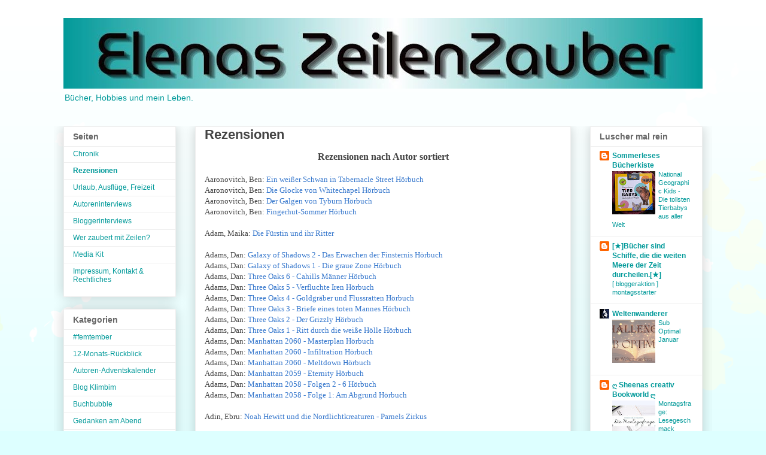

--- FILE ---
content_type: text/html; charset=UTF-8
request_url: https://elenas-zeilenzauber.blogspot.com/p/rezensionen.html
body_size: 60817
content:
<!DOCTYPE html>
<html class='v2' dir='ltr' xmlns='http://www.w3.org/1999/xhtml' xmlns:b='http://www.google.com/2005/gml/b' xmlns:data='http://www.google.com/2005/gml/data' xmlns:expr='http://www.google.com/2005/gml/expr'>
<head>
<link href='https://www.blogger.com/static/v1/widgets/335934321-css_bundle_v2.css' rel='stylesheet' type='text/css'/>
<meta content='width=1100' name='viewport'/>
<meta content='text/html; charset=UTF-8' http-equiv='Content-Type'/>
<meta content='blogger' name='generator'/>
<link href='https://elenas-zeilenzauber.blogspot.com/favicon.ico' rel='icon' type='image/x-icon'/>
<link href='https://elenas-zeilenzauber.blogspot.com/p/rezensionen.html' rel='canonical'/>
<link rel="alternate" type="application/atom+xml" title="Elenas ZeilenZauber - Atom" href="https://elenas-zeilenzauber.blogspot.com/feeds/posts/default" />
<link rel="alternate" type="application/rss+xml" title="Elenas ZeilenZauber - RSS" href="https://elenas-zeilenzauber.blogspot.com/feeds/posts/default?alt=rss" />
<link rel="service.post" type="application/atom+xml" title="Elenas ZeilenZauber - Atom" href="https://www.blogger.com/feeds/5073873966522886983/posts/default" />
<!--Can't find substitution for tag [blog.ieCssRetrofitLinks]-->
<meta content='Rezensionen Elenas-Zeilenzauber, ZeilenZauber, bookreview' name='description'/>
<meta content='https://elenas-zeilenzauber.blogspot.com/p/rezensionen.html' property='og:url'/>
<meta content='Rezensionen' property='og:title'/>
<meta content='Rezensionen Elenas-Zeilenzauber, ZeilenZauber, bookreview' property='og:description'/>
<title>Elenas ZeilenZauber: Rezensionen</title>
<style id='page-skin-1' type='text/css'><!--
/*
-----------------------------------------------
Blogger Template Style
Name:     Awesome Inc.
Designer: Tina Chen
URL:      tinachen.org
----------------------------------------------- */
/* Content
----------------------------------------------- */
body {
font: normal normal 13px Arial, Tahoma, Helvetica, FreeSans, sans-serif;
color: #444444;
background: #ddffff url(//themes.googleusercontent.com/image?id=0BwVBOzw_-hbMMDZjM2Q4YjctMTY2OC00ZGU2LWJjZDYtODVjOGRiOThlMGQ3) repeat-x fixed top center /* Credit: Jason Morrow (http://jasonmorrow.etsy.com) */;
}
html body .content-outer {
min-width: 0;
max-width: 100%;
width: 100%;
}
a:link {
text-decoration: none;
color: #3778cd;
}
a:visited {
text-decoration: none;
color: #4d469c;
}
a:hover {
text-decoration: underline;
color: #3778cd;
}
.body-fauxcolumn-outer .cap-top {
position: absolute;
z-index: 1;
height: 276px;
width: 100%;
background: transparent none repeat-x scroll top left;
_background-image: none;
}
/* Columns
----------------------------------------------- */
.content-inner {
padding: 0;
}
.header-inner .section {
margin: 0 16px;
}
.tabs-inner .section {
margin: 0 16px;
}
.main-inner {
padding-top: 30px;
}
.main-inner .column-center-inner,
.main-inner .column-left-inner,
.main-inner .column-right-inner {
padding: 0 5px;
}
*+html body .main-inner .column-center-inner {
margin-top: -30px;
}
#layout .main-inner .column-center-inner {
margin-top: 0;
}
/* Header
----------------------------------------------- */
.header-outer {
margin: 0 0 0 0;
background: rgba(0, 0, 0, 0) none repeat scroll 0 0;
}
.Header h1 {
font: normal bold 40px Verdana, Geneva, sans-serif;
color: #009999;
text-shadow: 0 0 -1px #000000;
}
.Header h1 a {
color: #009999;
}
.Header .description {
font: normal normal 14px Arial, Tahoma, Helvetica, FreeSans, sans-serif;
color: #009999;
}
.header-inner .Header .titlewrapper,
.header-inner .Header .descriptionwrapper {
padding-left: 0;
padding-right: 0;
margin-bottom: 0;
}
.header-inner .Header .titlewrapper {
padding-top: 22px;
}
/* Tabs
----------------------------------------------- */
.tabs-outer {
overflow: hidden;
position: relative;
background: #ddffff url(//www.blogblog.com/1kt/awesomeinc/tabs_gradient_light.png) repeat scroll 0 0;
}
#layout .tabs-outer {
overflow: visible;
}
.tabs-cap-top, .tabs-cap-bottom {
position: absolute;
width: 100%;
border-top: 1px solid #999999;
}
.tabs-cap-bottom {
bottom: 0;
}
.tabs-inner .widget li a {
display: inline-block;
margin: 0;
padding: .6em 1.5em;
font: normal bold 14px Arial, Tahoma, Helvetica, FreeSans, sans-serif;
color: #444444;
border-top: 1px solid #999999;
border-bottom: 1px solid #999999;
border-left: 1px solid #999999;
height: 16px;
line-height: 16px;
}
.tabs-inner .widget li:last-child a {
border-right: 1px solid #999999;
}
.tabs-inner .widget li.selected a, .tabs-inner .widget li a:hover {
background: #009999 url(//www.blogblog.com/1kt/awesomeinc/tabs_gradient_light.png) repeat-x scroll 0 -100px;
color: #ffffff;
}
/* Headings
----------------------------------------------- */
h2 {
font: normal bold 14px Arial, Tahoma, Helvetica, FreeSans, sans-serif;
color: #666666;
}
/* Widgets
----------------------------------------------- */
.main-inner .section {
margin: 0 27px;
padding: 0;
}
.main-inner .column-left-outer,
.main-inner .column-right-outer {
margin-top: 0;
}
#layout .main-inner .column-left-outer,
#layout .main-inner .column-right-outer {
margin-top: 0;
}
.main-inner .column-left-inner,
.main-inner .column-right-inner {
background: rgba(0, 0, 0, 0) none repeat 0 0;
-moz-box-shadow: 0 0 0 rgba(0, 0, 0, .2);
-webkit-box-shadow: 0 0 0 rgba(0, 0, 0, .2);
-goog-ms-box-shadow: 0 0 0 rgba(0, 0, 0, .2);
box-shadow: 0 0 0 rgba(0, 0, 0, .2);
-moz-border-radius: 0;
-webkit-border-radius: 0;
-goog-ms-border-radius: 0;
border-radius: 0;
}
#layout .main-inner .column-left-inner,
#layout .main-inner .column-right-inner {
margin-top: 0;
}
.sidebar .widget {
font: normal normal 12px Arial, Tahoma, Helvetica, FreeSans, sans-serif;
color: #444444;
}
.sidebar .widget a:link {
color: #009999;
}
.sidebar .widget a:visited {
color: #4d469c;
}
.sidebar .widget a:hover {
color: #3778cd;
}
.sidebar .widget h2 {
text-shadow: 0 0 -1px #000000;
}
.main-inner .widget {
background-color: #ffffff;
border: 1px solid #eeeeee;
padding: 0 15px 15px;
margin: 20px -16px;
-moz-box-shadow: 0 0 20px rgba(0, 0, 0, .2);
-webkit-box-shadow: 0 0 20px rgba(0, 0, 0, .2);
-goog-ms-box-shadow: 0 0 20px rgba(0, 0, 0, .2);
box-shadow: 0 0 20px rgba(0, 0, 0, .2);
-moz-border-radius: 0;
-webkit-border-radius: 0;
-goog-ms-border-radius: 0;
border-radius: 0;
}
.main-inner .widget h2 {
margin: 0 -15px;
padding: .6em 15px .5em;
border-bottom: 1px solid rgba(0, 0, 0, 0);
}
.footer-inner .widget h2 {
padding: 0 0 .4em;
border-bottom: 1px solid rgba(0, 0, 0, 0);
}
.main-inner .widget h2 + div, .footer-inner .widget h2 + div {
border-top: 1px solid #eeeeee;
padding-top: 8px;
}
.main-inner .widget .widget-content {
margin: 0 -15px;
padding: 7px 15px 0;
}
.main-inner .widget ul, .main-inner .widget #ArchiveList ul.flat {
margin: -8px -15px 0;
padding: 0;
list-style: none;
}
.main-inner .widget #ArchiveList {
margin: -8px 0 0;
}
.main-inner .widget ul li, .main-inner .widget #ArchiveList ul.flat li {
padding: .5em 15px;
text-indent: 0;
color: #666666;
border-top: 1px solid #eeeeee;
border-bottom: 1px solid rgba(0, 0, 0, 0);
}
.main-inner .widget #ArchiveList ul li {
padding-top: .25em;
padding-bottom: .25em;
}
.main-inner .widget ul li:first-child, .main-inner .widget #ArchiveList ul.flat li:first-child {
border-top: none;
}
.main-inner .widget ul li:last-child, .main-inner .widget #ArchiveList ul.flat li:last-child {
border-bottom: none;
}
.post-body {
position: relative;
}
.main-inner .widget .post-body ul {
padding: 0 2.5em;
margin: .5em 0;
list-style: disc;
}
.main-inner .widget .post-body ul li {
padding: 0.25em 0;
margin-bottom: .25em;
color: #444444;
border: none;
}
.footer-inner .widget ul {
padding: 0;
list-style: none;
}
.widget .zippy {
color: #666666;
}
/* Posts
----------------------------------------------- */
body .main-inner .Blog {
padding: 0;
margin-bottom: 1em;
background-color: transparent;
border: none;
-moz-box-shadow: 0 0 0 rgba(0, 0, 0, 0);
-webkit-box-shadow: 0 0 0 rgba(0, 0, 0, 0);
-goog-ms-box-shadow: 0 0 0 rgba(0, 0, 0, 0);
box-shadow: 0 0 0 rgba(0, 0, 0, 0);
}
.main-inner .section:last-child .Blog:last-child {
padding: 0;
margin-bottom: 1em;
}
.main-inner .widget h2.date-header {
margin: 0 -15px 1px;
padding: 0 0 0 0;
font: normal normal 14px Arial, Tahoma, Helvetica, FreeSans, sans-serif;
color: #444444;
background: transparent none no-repeat scroll top left;
border-top: 0 solid #ddffff;
border-bottom: 1px solid rgba(0, 0, 0, 0);
-moz-border-radius-topleft: 0;
-moz-border-radius-topright: 0;
-webkit-border-top-left-radius: 0;
-webkit-border-top-right-radius: 0;
border-top-left-radius: 0;
border-top-right-radius: 0;
position: static;
bottom: 100%;
right: 15px;
text-shadow: 0 0 -1px #000000;
}
.main-inner .widget h2.date-header span {
font: normal normal 14px Arial, Tahoma, Helvetica, FreeSans, sans-serif;
display: block;
padding: .5em 15px;
border-left: 0 solid #ddffff;
border-right: 0 solid #ddffff;
}
.date-outer {
position: relative;
margin: 30px 0 20px;
padding: 0 15px;
background-color: #ffffff;
border: 1px solid #eeeeee;
-moz-box-shadow: 0 0 20px rgba(0, 0, 0, .2);
-webkit-box-shadow: 0 0 20px rgba(0, 0, 0, .2);
-goog-ms-box-shadow: 0 0 20px rgba(0, 0, 0, .2);
box-shadow: 0 0 20px rgba(0, 0, 0, .2);
-moz-border-radius: 0;
-webkit-border-radius: 0;
-goog-ms-border-radius: 0;
border-radius: 0;
}
.date-outer:first-child {
margin-top: 0;
}
.date-outer:last-child {
margin-bottom: 20px;
-moz-border-radius-bottomleft: 0;
-moz-border-radius-bottomright: 0;
-webkit-border-bottom-left-radius: 0;
-webkit-border-bottom-right-radius: 0;
-goog-ms-border-bottom-left-radius: 0;
-goog-ms-border-bottom-right-radius: 0;
border-bottom-left-radius: 0;
border-bottom-right-radius: 0;
}
.date-posts {
margin: 0 -15px;
padding: 0 15px;
clear: both;
}
.post-outer, .inline-ad {
border-top: 1px solid #eeeeee;
margin: 0 -15px;
padding: 15px 15px;
}
.post-outer {
padding-bottom: 10px;
}
.post-outer:first-child {
padding-top: 0;
border-top: none;
}
.post-outer:last-child, .inline-ad:last-child {
border-bottom: none;
}
.post-body {
position: relative;
}
.post-body img {
padding: 8px;
background: rgba(0, 0, 0, 0);
border: 1px solid rgba(0, 0, 0, 0);
-moz-box-shadow: 0 0 0 rgba(0, 0, 0, .2);
-webkit-box-shadow: 0 0 0 rgba(0, 0, 0, .2);
box-shadow: 0 0 0 rgba(0, 0, 0, .2);
-moz-border-radius: 0;
-webkit-border-radius: 0;
border-radius: 0;
}
h3.post-title, h4 {
font: normal bold 22px Arial, Tahoma, Helvetica, FreeSans, sans-serif;
color: #444444;
}
h3.post-title a {
font: normal bold 22px Arial, Tahoma, Helvetica, FreeSans, sans-serif;
color: #444444;
}
h3.post-title a:hover {
color: #3778cd;
text-decoration: underline;
}
.post-header {
margin: 0 0 1em;
}
.post-body {
line-height: 1.4;
}
.post-outer h2 {
color: #444444;
}
.post-footer {
margin: 1.5em 0 0;
}
#blog-pager {
padding: 15px;
font-size: 120%;
background-color: #ffffff;
border: 1px solid #eeeeee;
-moz-box-shadow: 0 0 20px rgba(0, 0, 0, .2);
-webkit-box-shadow: 0 0 20px rgba(0, 0, 0, .2);
-goog-ms-box-shadow: 0 0 20px rgba(0, 0, 0, .2);
box-shadow: 0 0 20px rgba(0, 0, 0, .2);
-moz-border-radius: 0;
-webkit-border-radius: 0;
-goog-ms-border-radius: 0;
border-radius: 0;
-moz-border-radius-topleft: 0;
-moz-border-radius-topright: 0;
-webkit-border-top-left-radius: 0;
-webkit-border-top-right-radius: 0;
-goog-ms-border-top-left-radius: 0;
-goog-ms-border-top-right-radius: 0;
border-top-left-radius: 0;
border-top-right-radius-topright: 0;
margin-top: 1em;
}
.blog-feeds, .post-feeds {
margin: 1em 0;
text-align: center;
color: #444444;
}
.blog-feeds a, .post-feeds a {
color: #3778cd;
}
.blog-feeds a:visited, .post-feeds a:visited {
color: #4d469c;
}
.blog-feeds a:hover, .post-feeds a:hover {
color: #3778cd;
}
.post-outer .comments {
margin-top: 2em;
}
/* Comments
----------------------------------------------- */
.comments .comments-content .icon.blog-author {
background-repeat: no-repeat;
background-image: url([data-uri]);
}
.comments .comments-content .loadmore a {
border-top: 1px solid #999999;
border-bottom: 1px solid #999999;
}
.comments .continue {
border-top: 2px solid #999999;
}
/* Footer
----------------------------------------------- */
.footer-outer {
margin: -20px 0 -1px;
padding: 20px 0 0;
color: #444444;
overflow: hidden;
}
.footer-fauxborder-left {
border-top: 1px solid #eeeeee;
background: #ffffff none repeat scroll 0 0;
-moz-box-shadow: 0 0 20px rgba(0, 0, 0, .2);
-webkit-box-shadow: 0 0 20px rgba(0, 0, 0, .2);
-goog-ms-box-shadow: 0 0 20px rgba(0, 0, 0, .2);
box-shadow: 0 0 20px rgba(0, 0, 0, .2);
margin: 0 -20px;
}
/* Mobile
----------------------------------------------- */
body.mobile {
background-size: auto;
}
.mobile .body-fauxcolumn-outer {
background: transparent none repeat scroll top left;
}
*+html body.mobile .main-inner .column-center-inner {
margin-top: 0;
}
.mobile .main-inner .widget {
padding: 0 0 15px;
}
.mobile .main-inner .widget h2 + div,
.mobile .footer-inner .widget h2 + div {
border-top: none;
padding-top: 0;
}
.mobile .footer-inner .widget h2 {
padding: 0.5em 0;
border-bottom: none;
}
.mobile .main-inner .widget .widget-content {
margin: 0;
padding: 7px 0 0;
}
.mobile .main-inner .widget ul,
.mobile .main-inner .widget #ArchiveList ul.flat {
margin: 0 -15px 0;
}
.mobile .main-inner .widget h2.date-header {
right: 0;
}
.mobile .date-header span {
padding: 0.4em 0;
}
.mobile .date-outer:first-child {
margin-bottom: 0;
border: 1px solid #eeeeee;
-moz-border-radius-topleft: 0;
-moz-border-radius-topright: 0;
-webkit-border-top-left-radius: 0;
-webkit-border-top-right-radius: 0;
-goog-ms-border-top-left-radius: 0;
-goog-ms-border-top-right-radius: 0;
border-top-left-radius: 0;
border-top-right-radius: 0;
}
.mobile .date-outer {
border-color: #eeeeee;
border-width: 0 1px 1px;
}
.mobile .date-outer:last-child {
margin-bottom: 0;
}
.mobile .main-inner {
padding: 0;
}
.mobile .header-inner .section {
margin: 0;
}
.mobile .post-outer, .mobile .inline-ad {
padding: 5px 0;
}
.mobile .tabs-inner .section {
margin: 0 10px;
}
.mobile .main-inner .widget h2 {
margin: 0;
padding: 0;
}
.mobile .main-inner .widget h2.date-header span {
padding: 0;
}
.mobile .main-inner .widget .widget-content {
margin: 0;
padding: 7px 0 0;
}
.mobile #blog-pager {
border: 1px solid transparent;
background: #ffffff none repeat scroll 0 0;
}
.mobile .main-inner .column-left-inner,
.mobile .main-inner .column-right-inner {
background: rgba(0, 0, 0, 0) none repeat 0 0;
-moz-box-shadow: none;
-webkit-box-shadow: none;
-goog-ms-box-shadow: none;
box-shadow: none;
}
.mobile .date-posts {
margin: 0;
padding: 0;
}
.mobile .footer-fauxborder-left {
margin: 0;
border-top: inherit;
}
.mobile .main-inner .section:last-child .Blog:last-child {
margin-bottom: 0;
}
.mobile-index-contents {
color: #444444;
}
.mobile .mobile-link-button {
background: #3778cd url(//www.blogblog.com/1kt/awesomeinc/tabs_gradient_light.png) repeat scroll 0 0;
}
.mobile-link-button a:link, .mobile-link-button a:visited {
color: #ffffff;
}
.mobile .tabs-inner .PageList .widget-content {
background: transparent;
border-top: 1px solid;
border-color: #999999;
color: #444444;
}
.mobile .tabs-inner .PageList .widget-content .pagelist-arrow {
border-left: 1px solid #999999;
}

--></style>
<style id='template-skin-1' type='text/css'><!--
body {
min-width: 1100px;
}
.content-outer, .content-fauxcolumn-outer, .region-inner {
min-width: 1100px;
max-width: 1100px;
_width: 1100px;
}
.main-inner .columns {
padding-left: 220px;
padding-right: 220px;
}
.main-inner .fauxcolumn-center-outer {
left: 220px;
right: 220px;
/* IE6 does not respect left and right together */
_width: expression(this.parentNode.offsetWidth -
parseInt("220px") -
parseInt("220px") + 'px');
}
.main-inner .fauxcolumn-left-outer {
width: 220px;
}
.main-inner .fauxcolumn-right-outer {
width: 220px;
}
.main-inner .column-left-outer {
width: 220px;
right: 100%;
margin-left: -220px;
}
.main-inner .column-right-outer {
width: 220px;
margin-right: -220px;
}
#layout {
min-width: 0;
}
#layout .content-outer {
min-width: 0;
width: 800px;
}
#layout .region-inner {
min-width: 0;
width: auto;
}
body#layout div.add_widget {
padding: 8px;
}
body#layout div.add_widget a {
margin-left: 32px;
}
--></style>
<link href='https://www.blogger.com/dyn-css/authorization.css?targetBlogID=5073873966522886983&amp;zx=bce424bb-cd8b-4364-8491-c8c6f4b4c737' media='none' onload='if(media!=&#39;all&#39;)media=&#39;all&#39;' rel='stylesheet'/><noscript><link href='https://www.blogger.com/dyn-css/authorization.css?targetBlogID=5073873966522886983&amp;zx=bce424bb-cd8b-4364-8491-c8c6f4b4c737' rel='stylesheet'/></noscript>
<meta name='google-adsense-platform-account' content='ca-host-pub-1556223355139109'/>
<meta name='google-adsense-platform-domain' content='blogspot.com'/>

</head>
<body class='loading variant-light'>
<div class='navbar no-items section' id='navbar' name='Navbar'>
</div>
<div class='body-fauxcolumns'>
<div class='fauxcolumn-outer body-fauxcolumn-outer'>
<div class='cap-top'>
<div class='cap-left'></div>
<div class='cap-right'></div>
</div>
<div class='fauxborder-left'>
<div class='fauxborder-right'></div>
<div class='fauxcolumn-inner'>
</div>
</div>
<div class='cap-bottom'>
<div class='cap-left'></div>
<div class='cap-right'></div>
</div>
</div>
</div>
<div class='content'>
<div class='content-fauxcolumns'>
<div class='fauxcolumn-outer content-fauxcolumn-outer'>
<div class='cap-top'>
<div class='cap-left'></div>
<div class='cap-right'></div>
</div>
<div class='fauxborder-left'>
<div class='fauxborder-right'></div>
<div class='fauxcolumn-inner'>
</div>
</div>
<div class='cap-bottom'>
<div class='cap-left'></div>
<div class='cap-right'></div>
</div>
</div>
</div>
<div class='content-outer'>
<div class='content-cap-top cap-top'>
<div class='cap-left'></div>
<div class='cap-right'></div>
</div>
<div class='fauxborder-left content-fauxborder-left'>
<div class='fauxborder-right content-fauxborder-right'></div>
<div class='content-inner'>
<header>
<div class='header-outer'>
<div class='header-cap-top cap-top'>
<div class='cap-left'></div>
<div class='cap-right'></div>
</div>
<div class='fauxborder-left header-fauxborder-left'>
<div class='fauxborder-right header-fauxborder-right'></div>
<div class='region-inner header-inner'>
<div class='header section' id='header' name='Header'><div class='widget Header' data-version='1' id='Header1'>
<div id='header-inner'>
<a href='https://elenas-zeilenzauber.blogspot.com/' style='display: block'>
<img alt='Elenas ZeilenZauber' height='118px; ' id='Header1_headerimg' src='https://blogger.googleusercontent.com/img/a/AVvXsEhQkU8AdTktXgPN0NYHZMEsNnTOsN6yP6EtkGBeR1wDfqLpO7L-QCmFFZ7zZCJGqkNtLTwEH7OSshTPeai_KTmrrL1g7tPbfRcQplELkhtLkayWs3-rkFFljmkFdQZ4m9s0xDVPOqglo1RzaE-1XITvsZxVikSZxFJcJQY1rUHn4NIpPxxoTyCR22K1UJI=s1068' style='display: block' width='1068px; '/>
</a>
<div class='descriptionwrapper'>
<p class='description'><span>Bücher, Hobbies und mein Leben.</span></p>
</div>
</div>
</div></div>
</div>
</div>
<div class='header-cap-bottom cap-bottom'>
<div class='cap-left'></div>
<div class='cap-right'></div>
</div>
</div>
</header>
<div class='tabs-outer'>
<div class='tabs-cap-top cap-top'>
<div class='cap-left'></div>
<div class='cap-right'></div>
</div>
<div class='fauxborder-left tabs-fauxborder-left'>
<div class='fauxborder-right tabs-fauxborder-right'></div>
<div class='region-inner tabs-inner'>
<div class='tabs no-items section' id='crosscol' name='Spaltenübergreifend'></div>
<div class='tabs no-items section' id='crosscol-overflow' name='Cross-Column 2'></div>
</div>
</div>
<div class='tabs-cap-bottom cap-bottom'>
<div class='cap-left'></div>
<div class='cap-right'></div>
</div>
</div>
<div class='main-outer'>
<div class='main-cap-top cap-top'>
<div class='cap-left'></div>
<div class='cap-right'></div>
</div>
<div class='fauxborder-left main-fauxborder-left'>
<div class='fauxborder-right main-fauxborder-right'></div>
<div class='region-inner main-inner'>
<div class='columns fauxcolumns'>
<div class='fauxcolumn-outer fauxcolumn-center-outer'>
<div class='cap-top'>
<div class='cap-left'></div>
<div class='cap-right'></div>
</div>
<div class='fauxborder-left'>
<div class='fauxborder-right'></div>
<div class='fauxcolumn-inner'>
</div>
</div>
<div class='cap-bottom'>
<div class='cap-left'></div>
<div class='cap-right'></div>
</div>
</div>
<div class='fauxcolumn-outer fauxcolumn-left-outer'>
<div class='cap-top'>
<div class='cap-left'></div>
<div class='cap-right'></div>
</div>
<div class='fauxborder-left'>
<div class='fauxborder-right'></div>
<div class='fauxcolumn-inner'>
</div>
</div>
<div class='cap-bottom'>
<div class='cap-left'></div>
<div class='cap-right'></div>
</div>
</div>
<div class='fauxcolumn-outer fauxcolumn-right-outer'>
<div class='cap-top'>
<div class='cap-left'></div>
<div class='cap-right'></div>
</div>
<div class='fauxborder-left'>
<div class='fauxborder-right'></div>
<div class='fauxcolumn-inner'>
</div>
</div>
<div class='cap-bottom'>
<div class='cap-left'></div>
<div class='cap-right'></div>
</div>
</div>
<!-- corrects IE6 width calculation -->
<div class='columns-inner'>
<div class='column-center-outer'>
<div class='column-center-inner'>
<div class='main section' id='main' name='Hauptbereich'><div class='widget Blog' data-version='1' id='Blog1'>
<div class='blog-posts hfeed'>

          <div class="date-outer">
        

          <div class="date-posts">
        
<div class='post-outer'>
<div class='post hentry uncustomized-post-template' itemprop='blogPost' itemscope='itemscope' itemtype='http://schema.org/BlogPosting'>
<meta content='5073873966522886983' itemprop='blogId'/>
<meta content='4692873786741694677' itemprop='postId'/>
<a name='4692873786741694677'></a>
<h3 class='post-title entry-title' itemprop='name'>
Rezensionen
</h3>
<div class='post-header'>
<div class='post-header-line-1'></div>
</div>
<div class='post-body entry-content' id='post-body-4692873786741694677' itemprop='articleBody'>
<div style="text-align: center;"><b><span style="font-size: 12pt;"><span style="font-family: verdana;">Rezensionen nach Autor sortiert</span></span></b></div>
<br />
<span style="font-size: 10pt;"><span style="font-family: verdana;">Aaronovitch, Ben: <a href="https://elenas-zeilenzauber.blogspot.com/2021/07/rezension-ein-weier-schwan-in.html" target="_blank">Ein weißer Schwan in Tabernacle Street Hörbuch</a></span></span><br />
<span style="font-size: 10pt;"><span style="font-family: verdana;">Aaronovitch, Ben: <a href="https://elenas-zeilenzauber.blogspot.com/2019/10/rezension-die-glocke-von-whitechapel.html" target="_blank">Die Glocke von Whitechapel Hörbuch </a></span></span><br />
<span style="font-size: 10pt;"><span style="font-family: verdana;">Aaronovitch, Ben: <a href="https://elenas-zeilenzauber.blogspot.com/2019/03/rezension-der-galgen-von-tyburn-von-ben.html" target="_blank"> Der Galgen von Tyburn Hörbuch</a></span></span><br />
<span style="font-size: 10pt;"><span style="font-family: verdana;">Aaronovitch, Ben: <a href="https://elenas-zeilenzauber.blogspot.com/2019/03/rezension-fingerhut-sommer-von-ben.html" target="_blank"> Fingerhut-Sommer Hörbuch</a></span></span><br />
<br />
<span style="font-size: 10pt;"><span style="font-family: verdana;">Adam, Maika:<a href="https://elenas-zeilenzauber.blogspot.com/2022/09/rezension-die-furstin-und-ihr-ritter.html" target="_blank"> Die Fürstin und ihr Ritter </a></span></span><br />
<br />
<span style="font-size: 10pt;"><span style="font-family: verdana;">Adams, Dan:<a href="https://elenas-zeilenzauber.blogspot.com/2025/07/rezension-galaxy-of-shadows-das.html" target="_blank"> Galaxy of Shadows 2 - Das Erwachen der Finsternis Hörbuch </a></span></span><br />
<span style="font-size: 10pt;"><span style="font-family: verdana;">Adams, Dan:<a href="https://elenas-zeilenzauber.blogspot.com/2025/04/rezension-galaxy-of-shadows-1-die-graue.html" target="_blank"> Galaxy of Shadows 1 - Die graue Zone Hörbuch</a></span></span><br />

<span style="font-size: 10pt;"><span style="font-family: verdana;">Adams, Dan: <a href="https://elenas-zeilenzauber.blogspot.com/2024/03/rezension-three-oaks-6-cahills-manner.html" target="_blank">Three Oaks 6 - Cahills Männer Hörbuch</a></span></span><br />
<span style="font-size: 10pt;"><span style="font-family: verdana;">Adams, Dan: <a href="https://elenas-zeilenzauber.blogspot.com/2023/12/rezension-three-oaks-verfluchte-iren.html" target="_blank">Three Oaks 5 - Verfluchte Iren Hörbuch</a></span></span><br />
<span style="font-size: 10pt;"><span style="font-family: verdana;">Adams, Dan: <a href="https://elenas-zeilenzauber.blogspot.com/2023/08/rezension-three-oaks-4-goldgraber-und.html" target="_blank">Three Oaks 4 - Goldgräber und Flussratten Hörbuch </a></span></span><br />
<span style="font-size: 10pt;"><span style="font-family: verdana;">Adams, Dan: <a href="https://elenas-zeilenzauber.blogspot.com/2023/06/rezension-three-oaks-briefe-eines-toten.html" target="_blank">Three Oaks 3 - Briefe eines toten Mannes Hörbuch</a></span></span><br />
<span style="font-size: 10pt;"><span style="font-family: verdana;">Adams, Dan: <a href="https://elenas-zeilenzauber.blogspot.com/2023/05/rezension-three-oaks-2-der-grizzly-von.html" target="_blank">Three Oaks 2 - Der Grizzly Hörbuch</a></span></span><br />
<span style="font-size: 10pt;"><span style="font-family: verdana;">Adams, Dan:<a href="https://elenas-zeilenzauber.blogspot.com/2022/09/rezension-three-oaks-1-ritt-durch-die.html" target="_blank"> Three Oaks 1 - Ritt durch die weiße Hölle Hörbuch </a></span></span><br />
<span style="font-size: 10pt;"><span style="font-family: verdana;">Adams, Dan:<a href="https://elenas-zeilenzauber.blogspot.com/2025/08/rezension-manhattan-2060-teil-3.html" target="_blank"> Manhattan 2060 - Masterplan Hörbuch</a></span></span><br />
<span style="font-size: 10pt;"><span style="font-family: verdana;">Adams, Dan:<a href="https://elenas-zeilenzauber.blogspot.com/2025/06/rezension-manhattan-2060-infiltration.html" target="_blank"> Manhattan 2060 - Infiltration Hörbuch</a></span></span><br />
<span style="font-size: 10pt;"><span style="font-family: verdana;">Adams, Dan:<a href="https://elenas-zeilenzauber.blogspot.com/2025/06/rezension-manhattan-2060-meltdown-von.html" target="_blank"> Manhattan 2060 - Meltdown Hörbuch</a></span></span><br />
<span style="font-size: 10pt;"><span style="font-family: verdana;">Adams, Dan: <a href="https://elenas-zeilenzauber.blogspot.com/2023/03/rezension-manhattan-2059-eternity-von.html" target="_blank">Manhattan 2059 - Eternity Hörbuch</a></span></span><br />
<span style="font-size: 10pt;"><span style="font-family: verdana;">Adams, Dan: <a href="https://elenas-zeilenzauber.blogspot.com/2021/06/rezension-manhattan-2058-von-dan-adams.html" target="_blank">Manhattan 2058 - Folgen 2 - 6 Hörbuch</a></span></span><br />
<span style="font-size: 10pt;"><span style="font-family: verdana;">Adams, Dan: <a href="https://elenas-zeilenzauber.blogspot.com/2021/01/rezension-manhattan-2058-folge-1-am.html" target="_blank">Manhattan 2058 - Folge 1: Am Abgrund Hörbuch</a></span></span><br />
<br />
<span style="font-size: 10pt;"><span style="font-family: verdana;">Adin, Ebru:<a href="https://elenas-zeilenzauber.blogspot.com/2024/07/rezension-noah-hewitt-und-die.html" target="_blank"> Noah Hewitt und die Nordlichtkreaturen - Parnels Zirkus </a></span></span><br />
<br />
<span style="font-size: 10pt;"><span style="font-family: verdana;">Adler, Sarah: <a href="https://elenas-zeilenzauber.blogspot.com/2020/01/rezension-knochenjob-von-sarah-adler.html" target="_blank">Knochenjob</a></span></span><br />
<br />
<span style="font-size: 10pt;"><span style="font-family: verdana;">Ahorn, Ima: <a href="https://elenas-zeilenzauber.blogspot.com/2023/08/rezension-aequipondium-die-entdeckung.html" target="_blank">Aequipondium: Die Entdeckung des Gegengewicht-Kontinents </a></span></span><br />
<br />
<span style="font-size: 10pt;"><span style="font-family: verdana;">Albom, Mitch: <a href="https://elenas-zeilenzauber.blogspot.com/2019/02/rezension-die-funf-menschen-die-dir-im.html" target="_blank"> Die fünf Menschen, die dir im Himmel begegnen Hörbuch </a></span></span><br />
<br />
<span style="font-size: 10pt;"><span style="font-family: verdana;"> Allister, Cliff:<a href="https://elenas-zeilenzauber.blogspot.com/2022/11/rezension-todfreunde-von-cliff-allister.html" target="_blank"> Todfreunde Hörbuch </a></span></span><br />
<br />
<span style="font-size: 10pt;"><span style="font-family: verdana;">Alves, Katja:<a href="https://elenas-zeilenzauber.blogspot.com/2024/11/rezension-der-beste-fuballer-aller.html" target="_blank"> Der beste Fußballer aller Zeiten </a></span></span><br />
<br />
<span style="font-size: 10pt;"><span style="font-family: verdana;">Andrews, Wes: <a href="https://elenas-zeilenzauber.blogspot.com/2021/08/rezension-frontiersmen-civil-war-1.html" target="_blank">Frontiersmen: Civil War 1 - Revolte auf Higgins&#8217; Moon Hörbuch</a></span></span><br />
<span style="font-size: 10pt;"><span style="font-family: verdana;">Andrews, Wes: <a href="https://elenas-zeilenzauber.blogspot.com/2021/09/rezension-frontiersmen-civil-war-2-6.html" target="_blank">Frontiersmen: Civil War 2-6 Hörbuch</a></span></span><br />
<br />
<span style="font-size: 10pt;"><span style="font-family: verdana;"> Asprin, Robert:<a href="https://elenas-zeilenzauber.blogspot.com/2022/12/rezension-ein-damon-kommt-selten-allein.html" target="_blank"> Ein Dämon kommt selten allein Hörbuch </a><br />
Asprin, Robert: <a href="https://elenas-zeilenzauber.blogspot.com/2022/12/rezension-ein-damon-auf-abwegen-von.html" target="_blank"> Ein Dämon auf Abwegen Hörbuch</a><br />
Asprin, Robert:<a href="https://elenas-zeilenzauber.blogspot.com/2022/11/rezension-als-damon-kriegst-du-nie.html" target="_blank"> Als Dämon kriegst du nie genug Hörbuch </a><br />
Asprin, Robert:<a href="https://elenas-zeilenzauber.blogspot.com/2022/11/rezension-ein-damon-zu-viel-von-robert.html" target="_blank"> Ein Dämon zu viel Hörbuch </a></span></span><br />
<br />
<span style="font-size: 10pt;"><span style="font-family: verdana;">Aybar, Elke: <a href="https://elenas-zeilenzauber.blogspot.de/2016/10/rezension-geheimnisse-von-blut-liebe.html" target="_blank">Geheimnisse von Blut &amp; Liebe: Phönixträume</a></span></span><br />
<span style="font-size: 10pt;"><span style="font-family: verdana;">Aybar, Elke: <a href="https://elenas-zeilenzauber.blogspot.de/2017/08/rezension-mango-delights-von-emily.html" target="_blank">Catching Ethan (früher "Mango Delights")</a></span></span><br />
<br />
<span style="font-size: 10pt;"><span style="font-family: verdana;">Bagus, Anja: <a href="https://elenas-zeilenzauber.blogspot.de/2017/03/rezension-gemini-13-sound-wave-aurora.html" target="_blank">Gemini (1.3) - Soundwave (Aurora 22) </a></span></span><br />
<span style="font-size: 10pt;"><span style="font-family: verdana;">Bagus, Anja: <a href="https://elenas-zeilenzauber.blogspot.de/2016/10/rezension-gemini-12-subsonic-aurora-14.html" target="_blank">Gemini (1.2) - Subsonic (Aurora 14) </a></span></span><br />
<span style="font-size: 10pt;"><span style="font-family: verdana;">Bagus, Anja: <a href="https://elenas-zeilenzauber.blogspot.de/2016/08/rezension-gemini-1-soundcheck-aurora-6.html" target="_blank">Gemini (1.1) - Soundcheck (Aurora 6)</a></span></span><br />
<br />
<span style="font-size: 10pt;"><span style="font-family: verdana;">Baker, Dani:<a href="https://elenas-zeilenzauber.blogspot.com/2025/01/rezension-nuss-und-schluss-hansel.html" target="_blank"> Nuss und Schluss - Hansel &amp; Pretzel - Mord in der kleinen Bäckerei Hörbuch </a></span></span><br />
<br />
<span style="font-size: 10pt;"><span style="font-family: verdana;">Bagusche, Frauke: <a href="https://elenas-zeilenzauber.blogspot.com/2023/05/rezension-nomaden-der-ozeane-das.html" target="_blank">Nomaden der Ozeane - Das Geheimnis der Meeresschildkröten</a></span></span><br />
<br />
<span style="font-size: 10pt;"><span style="font-family: verdana;">Baldree, Travis:<a href="https://elenas-zeilenzauber.blogspot.com/2025/05/rezension-legends-lattes-von-travis.html" target="_blank"> Legends &amp; Lattes </a></span></span><br />
<br />
<span style="font-size: 10pt;"><span style="font-family: verdana;">Bardugo, Leigh: <a href="https://elenas-zeilenzauber.blogspot.com/2022/06/rezension-die-sprache-der-dornen-von.html" target="_blank">Die Sprache der Dornen Hörbuch</a></span></span>
<br />
<span style="font-size: 10pt;"><span style="font-family: verdana;">Bardugo, Leigh: <a href="https://elenas-zeilenzauber.blogspot.com/2022/05/rezension-das-neunte-haus-von-leigh.html" target="_blank">Das neunte Haus Hörbuch</a></span></span><br />
<span style="font-size: 10pt;"><span style="font-family: verdana;">Bardugo, Leigh: <a href="https://elenas-zeilenzauber.blogspot.com/2019/11/rezension-king-of-scars-von-leigh.html" target="_blank">King of Scars Hörbuch </a></span></span><br />
<span style="font-size: 10pt;"><span style="font-family: verdana;">Bardugo, Leigh: <a href="https://elenas-zeilenzauber.blogspot.com/2018/10/rezension-das-gold-der-krahen-von-leigh.html" target="_blank"> Das Gold der Krähen Hörbuch</a></span></span><br />
<span style="font-size: 10pt;"><span style="font-family: verdana;">Bardugo, Leigh: <a href="https://elenas-zeilenzauber.blogspot.com/2018/09/rezension-das-lied-der-krahen-von-leigh.html" target="_blank"> Das Lied der Krähen Hörbuch</a></span></span><br />
<br />
<span style="font-size: 10pt;"><span style="font-family: verdana;">Bärbig, Jürgen: <a href="https://elenas-zeilenzauber.blogspot.com/2024/01/rezension-wikingerblut-schlacht-der.html" target="_blank">Wikingerblut 2 - Schlacht der Nordmänner Hörbuch</a></span></span><br />
<span style="font-size: 10pt;"><span style="font-family: verdana;">Bärbig, Jürgen: <a href="https://elenas-zeilenzauber.blogspot.com/2022/03/rezension-wikingerblut-die-rache-des.html" target="_blank">Wikingerblut 1 - Die Rache des Kriegers Hörbuch</a></span></span><br />
<br />
<span style="font-size: 10pt;"><span style="font-family: verdana;">Bareiss, U.T.: <a href="https://elenas-zeilenzauber.blogspot.com/2022/06/rezension-schwarze-gier-die-spur-der.html" target="_blank">Schwarze Gier - Die Spur der Angst</a></span></span><br />
<span style="font-size: 10pt;"><span style="font-family: verdana;">Bareiss, U.T.: <a href="https://elenas-zeilenzauber.blogspot.com/2020/05/rezension-blauer-tod-im-netz-des.html" target="_blank">Blauer Tod - Im Netz des Terrors </a></span></span><br />
<span style="font-size: 10pt;"><span style="font-family: verdana;">Bareiss, U.T.: <a href="https://elenas-zeilenzauber.blogspot.com/2020/02/rezension-weies-gold-im-sog-der-gier.html" target="_blank">Weißes Gold - Im Sog der Gier</a></span></span><br />
<span style="font-size: 10pt;"><span style="font-family: verdana;">Bareiss, U.T.: <a href="https://elenas-zeilenzauber.blogspot.com/2018/09/rezension-roter-ozean-im-fahrwasser-der.html" target="_blank"> Roter Ozean - Im Fahrwasser der Macht </a></span></span><br />
<div class="MsoNormal"><br />
<span style="font-size: 10pt;"><span style="font-family: verdana;">Barfield, Mike:<a href="https://elenas-zeilenzauber.blogspot.com/2024/11/rezension-die-erste-achterbahn-und.html" target="_blank"> Die erste Achterbahn und andere erstaunliche Erfindungen </a></span></span><br /><br />
<span style="font-size: 10pt;"><span style="font-family: verdana;">Barker, J. D.: <a href="https://elenas-zeilenzauber.blogspot.com/2019/09/rezension-fourth-monkey-das-madchen-im.html" target="_blank">The Fourth Monkey - Das Mädchen im Eis Hörbuch</a></span></span><br />
<br />
<span style="font-size: 10pt;"><span style="font-family: verdana;">Barksdale, Ellen: <a href="https://elenas-zeilenzauber.blogspot.com/2020/10/rezension-tee-kaffee-mord-der-club-der.html" target="_blank">Tee? Kaffee? Mord! - Der Club der Giftmischer Hörbuch</a></span></span><br />
<span style="font-size: 10pt;"><span style="font-family: verdana;">Barksdale, Ellen: <a href="https://elenas-zeilenzauber.blogspot.com/2020/10/rezension-tee-kaffee-mord-der-besuch.html" target="_blank">Tee? Kaffee? Mord! - Der Besuch des lächelnden Belgiers Hörbuch </a></span></span><br />
<span style="font-size: 10pt;"><span style="font-family: verdana;">Barksdale, Ellen: <a href="https://elenas-zeilenzauber.blogspot.com/2020/07/rezension-tee-kaffee-mord-die-blauen.html" target="_blank">Tee? Kaffee? Mord! - Die blauen Pudel des Sir Theodore Hörbuch </a></span></span><br />
<span style="font-size: 10pt;"><span style="font-family: verdana;">Barksdale, Ellen: <a href="https://elenas-zeilenzauber.blogspot.com/2020/06/rezension-tee-kaffee-mord-die-letzten.html" target="_blank">Tee? Kaffee? Mord! - Die letzten Worte des Ian O&#8217;Shelley Hörbuch </a></span></span><br />
<span style="font-size: 10pt;"><span style="font-family: verdana;">Barksdale, Ellen: <a href="https://elenas-zeilenzauber.blogspot.com/2020/06/rezension-tee-kaffee-mord-der-doppelte.html" target="_blank">Tee? Kaffee? Mord! - Der doppelte Monet Hörbuch </a></span></span><br />
<br />
<span style="font-size: 10pt;"><span style="font-family: verdana;">Barnes, Jennifer Lynn: <a href="https://elenas-zeilenzauber.blogspot.com/2023/06/rezension-cold-case-academy-von.html" target="_blank">Cold Case Academy Hörbuch</a></span></span><br />
<br />
<span style="font-size: 10pt;"><span style="font-family: verdana;">Barry, Jessica: <a href="https://elenas-zeilenzauber.blogspot.com/2020/04/rezension-freefall-die-wahrheit-ist.html" target="_blank">Freefall - Die Wahrheit ist dein Tod Hörbuch </a></span></span><br />
<br />
<span style="font-size: 10pt;"><span style="font-family: verdana;">Bauhaus, Ben: <a href="https://elenas-zeilenzauber.blogspot.com/2024/02/rezension-mk4-berlin-jagd-auf-einen.html" target="_blank">MK4 Berlin - Jagd auf einen Toten Hörbuch</a></span></span><br />
<span style="font-size: 10pt;"><span style="font-family: verdana;">Bauhaus, Ben: <a href="https://elenas-zeilenzauber.blogspot.com/2023/12/rezension-mk4-berlin-im-auge-des.html" target="_blank">MK4 Berlin - Im Auge des Killers Hörbuch</a></span></span><br />
<br />
<span style="font-size: 10pt;"><span style="font-family: verdana;">Baumgärtner, Sandra: <a href="https://elenas-zeilenzauber.blogspot.de/2017/02/rezension-ylva-pauer-13-fiese-finte.html" target="_blank">Ylva Pauer (1.3) - Fiese Finte (Aurora 21)</a></span></span><br />
<span style="font-size: 10pt;"><span style="font-family: verdana;">Baumgärtner, Sandra: <a href="https://elenas-zeilenzauber.blogspot.de/2016/09/rezension-ylva-12-selbstmorderische.html" target="_blank">Ylva Pauer (1.2) - Selbstmörderische Scharade (Aurora 13)</a></span></span><br />
<span style="font-size: 10pt;"><span style="font-family: verdana;">Baumgärtner, Sandra: <a href="https://elenas-zeilenzauber.blogspot.de/2016/08/rezension-ylva-pauer-11-kreative.html" target="_blank">Ylva Pauer (1.1) - Kreative Kampfansage (Aurora 5)</a></span></span><br />
<br />
<span style="font-size: 10pt;"><span style="font-family: verdana;">Baxter, Stephen: <a href="https://elenas-zeilenzauber.blogspot.com/2023/03/rezension-die-wissenschaft-von-avatar.html" target="_blank">Die Wissenschaft von Avatar </a></span></span><br /><br />
<span style="font-size: 10pt;"><span style="font-family: verdana;">Bazell, Josh: <a href="https://elenas-zeilenzauber.blogspot.com/2018/07/rezension-schneller-als-der-tod-von.html" target="_blank"> Schneller als der Tod Hörbuch </a></span></span><br />
<br />
<span style="font-size: 10pt;"><span style="font-family: verdana;">Beck, Greig:<a href="https://elenas-zeilenzauber.blogspot.com/2024/06/rezension-zum-mittelpunkt-der-erde-von.html" target="_blank"> Zum Mittelpunkt der Erde Hörbuch</a></span></span><br />
<br />
<span style="font-size: 10pt;"><span style="font-family: verdana;">Beck, Jan: <a href="https://elenas-zeilenzauber.blogspot.com/2020/11/rezension-das-spiel-von-jan-beck.html" target="_blank">Das Spiel Hörbuch</a></span></span><br />
<br />
<span style="font-size: 10pt;"><span style="font-family: verdana;">Beck, Lilly M.: <a href="https://elenas-zeilenzauber.blogspot.com/2021/01/rezension-es-gibt-keine-zufalle-von.html" target="_blank">Es gibt keine Zufälle</a></span></span><br />
<span style="font-size: 10pt;"><span style="font-family: verdana;">Beck, Lilly M.: <a href="https://elenas-zeilenzauber.blogspot.com/2020/11/rezension-wer-bist-du-wirklich-eine.html" target="_blank">Wer bist du wirklich? Eine legendäre Sex-Halloweenparty in Berlin</a></span></span><br />
<span style="font-size: 10pt;"><span style="font-family: verdana;">Beck, Lilly M.: <a href="https://elenas-zeilenzauber.blogspot.com/2021/02/rezension-freiwillig-folge-3-gibs-mir.html" target="_blank">FreiWillig - Folge 3 Gib&#8217;s mir</a></span></span><br />
<span style="font-size: 10pt;"><span style="font-family: verdana;">Beck, Lilly M.: <a href="https://elenas-zeilenzauber.blogspot.com/2020/10/rezension-freiwillig-trau-dich-von.html" target="_blank">FreiWillig - Folge 2 Trau dich</a></span></span><br />
<span style="font-size: 10pt;"><span style="font-family: verdana;">Beck, Lilly M.: <a href="https://elenas-zeilenzauber.blogspot.com/2020/07/rezension-freiwillig-folge-1-grand.html" target="_blank">FreiWillig - Folge 1 Grand Hotel Fick</a></span></span><br />
<br />
<span style="font-size: 10pt;"><span style="font-family: verdana;">Beerwald, Sina: <a href="https://elenas-zeilenzauber.blogspot.de/2016/04/rezension-heringsmord-von-sina-beerwald.html" target="_blank">Heringsmord</a></span></span><br />
<br />
<span style="font-size: 10pt;"><span style="font-family: verdana;">Bensmann, Marcus:<a href="https://elenas-zeilenzauber.blogspot.com/2024/08/rezension-niemand-kann-sagen-er-hatte.html" target="_blank"> Niemand kann sagen, er hätte es nicht gewusst Hörbuch</a></span></span><br />
<br />
<span style="font-size: 10pt;"><span style="font-family: verdana;"> Benson, Raymond:<a href="https://elenas-zeilenzauber.blogspot.com/2022/08/rezension-black-stiletto-1-das-erste.html" target="_blank"> Black Stiletto 1 - Das erste Tagebuch 1958 Hörbuch </a></span></span><br />
<br />
<span style="font-size: 10pt;"><span style="font-family: verdana;">Berg, Alexander &amp; Amber, Liv:<a href="https://elenas-zeilenzauber.blogspot.com/2020/04/rezension-pandora-von-liv-amber.html" target="_blank"> Pandora Hörbuch </a></span></span><br />
<br />
<span style="font-size: 10pt;"><span style="font-family: verdana;">Bergin, Virginia: <a href="https://elenas-zeilenzauber.blogspot.com/2020/01/rezension-rain-das-todliche-element-von.html" target="_blank">Rain - Das tödliche Element Hörbuch</a></span></span><br />
<br />
<span style="font-size: 10pt;"><span style="font-family: verdana;">Bertram, Rüdiger:<a href="https://elenas-zeilenzauber.blogspot.com/2024/11/rezension-eine-klasse-voller.html" target="_blank"> Eine Klasse voller Superhelden und der normalste Lehrer der Welt </a></span></span><br />
<br />
<span style="font-size: 10pt;"><span style="font-family: verdana;">Binder, Sandra: <a href="https://elenas-zeilenzauber.blogspot.com/2020/08/rezension-schatten-uber-whitechapel-von.html" target="_blank">Schatten über Whitechapel Hörbuch</a></span></span><br />
<br />
<span style="font-size: 10pt;"><span style="font-family: verdana;">Bivald, Katarina: <a href="https://elenas-zeilenzauber.blogspot.de/2017/12/rezension-ein-buchladen-zum-verlieben.html" target="_blank">Ein Buchladen zum Verlieben</a></span></span><br />
<br />
<span style="font-size: 10pt;"><span style="font-family: verdana;"> Blackhurst, Jenny:<a href="https://elenas-zeilenzauber.blogspot.com/2022/12/rezension-die-stille-kammer-von-jenny.html" target="_blank"> Die stille Kammer Hörbuch </a></span></span><br />
<br />
<span style="font-size: 10pt;"><span style="font-family: verdana;">Blasco, Serena:<a href="https://elenas-zeilenzauber.blogspot.com/2024/09/rezension-enola-holmes-graphic-novels.html" target="_blank"> Enola Holmes - The Graphic Novels </a></span></span><br />
<br />
<span style="font-size: 10pt;"><span style="font-family: verdana;">Bode, Katharina Fiona: <a href="https://elenas-zeilenzauber.blogspot.com/2022/03/rezension-erasmus-emmerich-und-die.html" target="_blank">Erasmus Emmerich und die Maskerade der Madame Mallarmé Hörbuch</a></span></span><br />
<br />
<span style="font-size: 10pt;"><span style="font-family: verdana;">Bode, Thilo: <a href="https://elenas-zeilenzauber.blogspot.com/2023/06/rezension-der-supermarkt-kompass-von.html" target="_blank">Der Supermarkt-Kompass</a></span></span><br />
<br />
<span style="font-size: 10pt;"><span style="font-family: verdana;">Böhler, Arne M.: <a href="https://elenas-zeilenzauber.blogspot.com/2021/02/rezension-eisenkind-von-arne-m-bohler.html" target="_blank">Eisenkind</a></span></span><br />
<span style="font-size: 10pt;"><span style="font-family: verdana;">Böhler, Arne M.: <a href="https://elenas-zeilenzauber.blogspot.com/2020/03/rezension-totsee-von-arne-m-bohler.html" target="_blank">Totsee</a></span></span><br />
<span style="font-size: 10pt;"><span style="font-family: verdana;">Böhler, Arne M.: <a href="https://elenas-zeilenzauber.blogspot.com/2019/09/rezension-das-weinen-der-kinder-von.html" target="_blank">Das Weinen der Kinder </a></span></span><br />
<br />
<span style="font-size: 10pt;"><span style="font-family: verdana;">Böhm, Jörg: <a href="https://elenas-zeilenzauber.blogspot.de/2016/05/rezension-und-ich-bringe-dir-den-tod.html" target="_blank">Und ich bringe dir den Tod</a></span></span><br />
<br />
<span style="font-size: 10pt;"><span style="font-family: verdana;">Bogner, Verena: <a href="https://elenas-zeilenzauber.blogspot.com/2024/02/rezension-not-your-business-babe-von.html" target="_blank">Not Your Business, Babe!</a></span></span><br />
<br />
<span style="font-size: 10pt;"><span style="font-family: verdana;">Bonde, Berit: <a href="https://elenas-zeilenzauber.blogspot.de/2017/02/rezension-cupcake-love-von-berit-bonde.html" target="_blank">Cupcake Love</a></span></span><br />
<br />
<span style="font-size: 10pt;"><span style="font-family: verdana;">Bottlinger, Andi:<a href="https://elenas-zeilenzauber.blogspot.com/2024/05/rezension-der-spiegelorden-von-andi.html" target="_blank"> Der Spiegelorden </a></span></span><br />
<br />
<span style="font-size: 10pt;"><span style="font-family: verdana;">Bowen, Rhys: <a href="https://elenas-zeilenzauber.blogspot.com/2021/03/rezension-die-konigliche-spionin-im.html" target="_blank">Die königliche Spionin (Im Auftrag Ihrer Majestät-Reihe Staffel 1) Hörbuch </a></span></span><br />
<br />
<span style="font-size: 10pt;"><span style="font-family: verdana;">Bowring, Sam: <a href="https://elenas-zeilenzauber.blogspot.com/2021/10/rezension-herr-der-tranen-von-sam.html" target="_blank">Herr der Tränen</a></span></span><br />
<br />
<span style="font-size: 10pt;"><span style="font-family: verdana;">Boyes, Carolin: <a href="https://elenas-zeilenzauber.blogspot.com/2020/08/rezension-das-kleine-hor-buch-vom.html" target="_blank">Das kleine Hör-Buch vom bewussten Leben Hörbuch</a></span></span><br />
<br />
<span style="font-size: 10pt;"><span style="font-family: verdana;">Brake, Frederic: <a href="https://elenas-zeilenzauber.blogspot.de/2017/05/rezension-biom-alpha-der-aufbruch-von.html" target="_blank">Biom Alpha - Der Aufbruch</a></span></span><br />
<br />
<span style="font-size: 10pt;"><span style="font-family: verdana;">Brandis, Katja:<a href="https://elenas-zeilenzauber.blogspot.com/2024/12/rezension-der-fuchs-von-aramir-von.html" target="_blank"> Der Fuchs von Aramir </a></span></span><br />
<br />
<span style="font-size: 10pt;"><span style="font-family: verdana;">Brennan, Dr. Sabina: <a href="https://elenas-zeilenzauber.blogspot.com/2022/04/rezension-in-100-tagen-zu-einem.html" target="_blank">In 100 Tagen zu einem jüngeren Gehirn </a></span></span><br />
<br />
<span style="font-size: 10pt;"><span style="font-family: verdana;">Brinkmann, Caroline: <a href="https://elenas-zeilenzauber.blogspot.com/2022/06/rezension-lotus-und-tiger-die-clans-von.html" target="_blank">Lotus und Tiger - Die Clans von Tokito Hörbuch </a></span></span><br />
<span style="font-size: 10pt;"><span style="font-family: verdana;">Brinkmann, Caroline: <a href="https://elenas-zeilenzauber.blogspot.com/2017/04/rezension-ein-einhorn-fur-alle-falle.html" target="_blank">Ein Einhorn für alle Fälle</a></span></span><br />
<span style="font-size: 10pt;"><span style="font-family: verdana;">Brinkmann, Caroline G.: <a href="https://elenas-zeilenzauber.blogspot.de/2017/02/rezension-ghost-13-auferstanden-aurora.html" target="_blank">Ghost (1.3) - Auferstanden (Aurora 20)</a></span></span><br />
<span style="font-size: 10pt;"><span style="font-family: verdana;">Brinkmann, Caroline G.: <a href="https://elenas-zeilenzauber.blogspot.de/2016/09/rezension-ghost-12-gestorben-aurora-12.html" target="_blank">Ghost (1.2) - Gestorben (Aurora 12)</a></span></span><br />
<span style="font-size: 10pt;"><span style="font-family: verdana;">Brinkmann, Caroline G.: <a href="https://elenas-zeilenzauber.blogspot.de/2016/07/rezension-ghost-11-verflucht-aurora-4.html" target="_blank">Ghost (1.1) - Verflucht (Aurora 4)</a></span></span><br />
<br />
<span style="font-size: 10pt;"><span style="font-family: verdana;">Broad, Chris:<a href="https://elenas-zeilenzauber.blogspot.com/2025/03/rezension-abroad-in-japan-von-chris.html" target="_blank"> Abroad in Japan </a></span></span><br />
<br />
<span style="font-size: 10pt;"><span style="font-family: verdana;">Brooks, Max: <a href="https://elenas-zeilenzauber.blogspot.de/2017/09/rezension-world-war-z-von-max-brooks.html" target="_blank">World War Z  Hörbuch</a></span></span><br />
<br />
<span style="font-size: 10pt;"><span style="font-family: verdana;">Brower, Elena: <a href="https://elenas-zeilenzauber.blogspot.com/2019/11/rezension-entdecke-dich-das.html" target="_blank">entdecke dich - Das Achtsamkeits-Journal </a></span></span><br />
<span style="font-size: 10pt;"><span style="font-family: verdana;">Brower, Elena: <a href="https://elenas-zeilenzauber.blogspot.com/2019/11/rezension-entdecke-dich-54.html" target="_blank">entdecke dich - 54 inspirierenden Karten für jeden Tag </a></span></span><br />
<br />
<span style="font-size: 10pt;"><span style="font-family: verdana;">Browne, Reena: <a href="https://elenas-zeilenzauber.blogspot.com/2021/11/rezension-aubreys-end-folge-1-hoffnung.html" target="_blank">Aubreys End - Folge 1 - Hoffnung auf ein neues Leben Hörbuch</a></span></span><br />
<br />
<span style="font-size: 10pt;"><span style="font-family: verdana;">Brynn, Kris: <a href="https://elenas-zeilenzauber.blogspot.com/2023/02/rezension-art-coup-zwischen-den-welten.html" target="_blank">A.R.T. - Coup zwischen den Sternen</a></span></span><br />
<span style="font-size: 10pt;"><span style="font-family: verdana;">Brynn, Kris: <a href="https://elenas-zeilenzauber.blogspot.com/2022/02/rezension-born-von-kris-brynn.html" target="_blank">Born Hörbuch</a></span></span><br />
<span style="font-size: 10pt;"><span style="font-family: verdana;">Brynn, Kris: <a href="https://elenas-zeilenzauber.blogspot.com/2022/02/rezension-out-of-balance-von-kris-brynn.html" target="_blank">Out of Balance 2-6 Hörbuch</a></span></span><br />
<span style="font-size: 10pt;"><span style="font-family: verdana;">Brynn, Kris: <a href="https://elenas-zeilenzauber.blogspot.com/2021/08/rezension-out-of-balance-kollision-von.html" target="_blank">Out of Balance - Kollision Hörbuch</a></span></span><br /><br />
<span style="font-size: 10pt;"><span style="font-family: verdana;">Buck, Catharina: <a href="https://elenas-zeilenzauber.blogspot.com/2019/06/rezension-warum-nicht-curacao-wie-der.html" target="_blank">Warum nicht Curaçao?</a></span></span><br />
<br />
<span style="font-size: 10pt;"><span style="font-family: verdana;">Buckingham, Royce: <a href="https://elenas-zeilenzauber.blogspot.com/2023/02/rezension-im-zweifel-fur-das-monster.html" target="_blank">Im Zweifel für das Monster Hörbuch</a></span></span><br />
<br />
<span style="font-size: 10pt;"><span style="font-family: verdana;"> Bulazel, Ilona:<a href="https://elenas-zeilenzauber.blogspot.com/2022/11/rezension-madchen-ohne-wiederkehr-von.html" target="_blank"> Mädchen ohne Wiederkehr Hörbuch </a></span></span><br /><br />
<span style="font-size: 10pt;"><span style="font-family: verdana;">Burow, Patrick: <a href="https://elenas-zeilenzauber.blogspot.com/2021/04/rezension-schuld-von-patrick-burow.html" target="_blank">Schuld</a></span></span><br />
<br />
<span style="font-size: 10pt;"><span style="font-family: verdana;">Candlish, Louise:<a href="https://elenas-zeilenzauber.blogspot.com/2025/05/rezension-other-passenger-von-louise.html" target="_blank"> The other passenger Hörbuch</a></span></span><br />
<br />
<span style="font-size: 10pt;"><span style="font-family: verdana;">Carey, Jacqueline: <a href="https://elenas-zeilenzauber.blogspot.com/2018/07/rezension-kushiel-das-zeichen-von.html" target="_blank">Kushiel - Das Zeichen Hörbuch </a></span></span><br />
<br />
<span style="font-size: 10pt;"><span style="font-family: verdana;">Carol, James: <a href="https://elenas-zeilenzauber.blogspot.com/2018/10/rezension-watch-me-ich-werde-es-wieder.html" target="_blank"> Watch me - Ich werde es wieder tun Hörbuch </a></span></span><br />
<br />
<span style="font-size: 10pt;"><span style="font-family: verdana;">Casement, Nina: <a href="https://elenas-zeilenzauber.blogspot.com/2023/05/rezension-anny-bunny-von-nina-casement.html" target="_blank">Anny Bunny</a></span></span><br />
<span style="font-size: 10pt;"><span style="font-family: verdana;">Casement, Nina: <a href="https://elenas-zeilenzauber.blogspot.com/2021/02/rezension-wild-card-von-nina-casement.html" target="_blank">Wild Card - Ein postapokalyptischer Roadtrip</a></span></span><br />
<br />
<span style="font-size: 10pt;"><span style="font-family: verdana;">Cashore, Kristin: <a href="https://elenas-zeilenzauber.blogspot.com/2019/02/rezension-die-beschenkte-die-sieben.html" target="_blank"> Die Beschenkte (Die sieben Königreiche Band 1) Hörbuch</a></span></span><br />
<br />
<span style="font-size: 10pt;"><span style="font-family: verdana;">Castaldo, Nancy:<a href="https://elenas-zeilenzauber.blogspot.com/2024/11/rezension-vom-feld-auf-den-teller-von.html" target="_blank"> Vom Feld auf den Teller </a></span></span><br />
<br />
<span style="font-size: 10pt;"><span style="font-family: verdana;">Cawthorne, Cathrine:<a href="https://elenas-zeilenzauber.blogspot.com/2024/11/rezension-alles-nur-marchen-von.html" target="_blank"> Alles nur Märchen?</a></span></span><br />
<br />
<span style="font-size: 10pt;"><span style="font-family: verdana;"> Cavanagh, Steve:<a href="https://elenas-zeilenzauber.blogspot.com/2022/12/rezension-fifty-fifty-von-steve-cavanagh.html" target="_blank"> Fifty Fifty Hörbuch </a></span></span><br />
  <br />
<span style="font-size: 10pt;"><span style="font-family: verdana;"> Chase, Annabel:<a href="https://elenas-zeilenzauber.blogspot.com/2022/10/rezension-spellbound-1-tod-eines.html" target="_blank"> Spellbound 1 - Tod eines aufrechten Vampirs Hörbuch </a></span></span><br />
  <br />
<span style="font-size: 10pt;"><span style="font-family: verdana;">Child, Lee: <a href="https://elenas-zeilenzauber.blogspot.com/2020/02/rezension-der-ermittler-von-lee-child.html" target="_blank">Der Ermittler Hörbuch</a></span></span><br />
<br />
<span style="font-size: 10pt;"><span style="font-family: verdana;">Choi, Angela S.: <a href="https://elenas-zeilenzauber.blogspot.com/2020/05/rezension-hello-kitty-muss-sterben-von.html" target="_blank">Hello Kitty muss sterben</a></span></span><br />
<br />
<span style="font-size: 10pt;"><span style="font-family: verdana;">Clarke, Lucy:<a href="https://elenas-zeilenzauber.blogspot.com/2025/09/rezension-one-of-girls-von-lucy-clarke.html" target="_blank"> One of the girls Hörbuch </a></span></span><br />
<br />
<span style="font-size: 10pt;"><span style="font-family: verdana;">Clostermann, Matthias: <a href="https://elenas-zeilenzauber.blogspot.com/2022/02/rezension-chester-von-matthias.html" target="_blank">Chester</a></span></span><br />
<span style="font-size: 10pt;"><span style="font-family: verdana;">Clostermann, Matthias: <a href="https://elenas-zeilenzauber.blogspot.com/2022/02/rezension-prototyp-von-matthias.html" target="_blank">Prototyp</a></span></span><br />
<br />
<span style="font-size: 10pt;"><span style="font-family: verdana;">Colfer, Chris: <a href="https://elenas-zeilenzauber.blogspot.com/2022/01/rezension-land-of-stories-der-kampf-der.html" target="_blank">Land of Stories - Der Kampf der Welten Hörbuch</a></span></span><br />
<span style="font-size: 10pt;"><span style="font-family: verdana;">Colfer, Chris: <a href="https://elenas-zeilenzauber.blogspot.com/2021/07/rezension-land-of-stories-die-macht-der.html" target="_blank">Land of Stories - Die Macht der Geschichten Hörbuch</a></span></span><br />
<span style="font-size: 10pt;"><span style="font-family: verdana;">Colfer, Chris: <a href="https://elenas-zeilenzauber.blogspot.com/2020/09/rezension-land-of-stories-ein.html" target="_blank">Land of Stories - Ein Königreich in Gefahr Hörbuch </a></span></span><br />
<span style="font-size: 10pt;"><span style="font-family: verdana;">Colfer, Chris: <a href="https://elenas-zeilenzauber.blogspot.com/2019/12/rezension-land-of-stories-die-ruckkehr.html" target="_blank">Land of Stories - Die Rückkehr der Zauberin Hörbuch</a></span></span><br />
<span style="font-size: 10pt;"><span style="font-family: verdana;">Colfer, Chris: <a href="https://elenas-zeilenzauber.blogspot.com/2019/11/rezension-land-of-stories-die-suche.html" target="_blank">Land of Stories - Die Suche nach dem Wunschzauber Hörbuch </a></span></span><br />
<span style="font-size: 10pt;"><span style="font-family: verdana;">Colfer, Chris: <a href="https://elenas-zeilenzauber.blogspot.com/2020/04/rezension-land-of-stories-eine-dustere.html" target="_blank">Land of Stories - Eine düstere Warnung Hörbuch</a></span></span><br />
<br />
<span style="font-size: 10pt;"><span style="font-family: verdana;">Colfer, Eoin: <a href="https://elenas-zeilenzauber.blogspot.com/2018/10/rezension-artemis-fowl-der-atlantis.html" target="_blank"> Artemis Fowl - Der Atlantis-Komplex Hörbuch</a></span></span><br />
<span style="font-size: 10pt;"><span style="font-family: verdana;">Colfer, Eoin: <a href="https://elenas-zeilenzauber.blogspot.com/2018/09/rezension-artemis-fowl-das-zeitparadox.html" target="_blank"> Artemis Fowl - Das Zeitparadox Hörbuch </a></span></span><br />
<span style="font-size: 10pt;"><span style="font-family: verdana;">Colfer, Eoin: <a href="https://elenas-zeilenzauber.blogspot.com/2018/08/rezension-artemis-fowl-die-verlorene.html" target="_blank">Artemis Fowl - Die verlorene Kolonie Hörbuch </a></span></span><br />
<br />
<span style="font-size: 10pt;"><span style="font-family: verdana;">Collins, Sarah Easter:<a href="https://elenas-zeilenzauber.blogspot.com/2024/06/rezension-so-ist-das-nie-passiert-von.html" target="_blank"> So ist das nie passiert Hörbuch</a></span></span><br />
<br />
<span style="font-size: 10pt;"><span style="font-family: verdana;">Conan Doyle, Arthur: <a href="https://elenas-zeilenzauber.blogspot.com/2019/08/rezension-die-groe-sherlock-holmes.html" target="_blank">Die große Sherlock-Holmes-Edition Hörbuch</a></span></span><br />
<br />
<span style="font-size: 10pt;"><span style="font-family: verdana;">Corder, Zizou: <a href="https://elenas-zeilenzauber.blogspot.com/2019/10/rezension-lee-raven-im-bann-des.html" target="_blank">Lee Raven - Im Bann des magischen Buchs Hörbuch </a></span></span><br />
<br />
<span style="font-size: 10pt;"><span style="font-family: verdana;">Coryell, Dallas: <a href="https://elenas-zeilenzauber.blogspot.de/2016/11/rezension-book-review-melodys-key-von.html" target="_blank">Melody&#8217;s Key</a></span></span><br />
<br />
<span style="font-size: 10pt;"><span style="font-family: verdana;">Coryell, Tasha:<a href="https://elenas-zeilenzauber.blogspot.com/2025/02/rezension-loveletters-to-serial-killer.html" target="_blank"> Loveletters to a serial killer Hörbuch </a></span></span><br />
<br />
<span style="font-size: 10pt;"><span style="font-family: verdana;">Cox, Helen: <a href="https://elenas-zeilenzauber.blogspot.com/2022/01/rezension-mord-am-munster-miss-hartley.html" target="_blank">Mord am Münster - Miss Hartley und das Rätsel um den toten Ex-Freund Hörbuch</a></span></span><br />
<br />
<span style="font-size: 10pt;"><span style="font-family: verdana;">Crouch, Blake: <a href="https://elenas-zeilenzauber.blogspot.com/2019/12/rezension-psychose-von-blake-crouch.html" target="_blank">Psychose Hörbuch</a></span></span><br />
<br />
<span style="font-size: 10pt;"><span style="font-family: verdana;">Curieux!: <a href="https://elenas-zeilenzauber.blogspot.com/2024/02/rezension-100-fake-news-von-der.html" target="_blank">100 Fake News von der Wissenschaft widerlegt</a></span></span><br />
<br />
<span style="font-size: 10pt;"><span style="font-family: verdana;">Darian, Caroline:<a href="https://elenas-zeilenzauber.blogspot.com/2025/03/rezension-und-ich-werde-dich-nie-wieder.html" target="_blank"> Und ich werde dich nie wieder Papa nennen Hörbuch</a></span></span><br />
<br />
<span style="font-size: 10pt;"><span style="font-family: verdana;">Dechant, Klaus Maria:<a href="https://elenas-zeilenzauber.blogspot.com/2024/09/rezension-mordslust-von-klaus-maria.html" target="_blank"> Mordslust Hörbuch</a></span></span><br />
<span style="font-size: 10pt;"><span style="font-family: verdana;">Dechant, Klaus Maria:<a href="https://elenas-zeilenzauber.blogspot.com/2024/10/rezension-mordseier-von-klaus-maria.html" target="_blank"> Mordseier Hörbuch</a></span></span><br />
<br />
<span style="font-size: 10pt;"><span style="font-family: verdana;">Delaney JP: <a href="https://elenas-zeilenzauber.blogspot.com/2019/05/rezension-believe-me-spiel-dein-spiel.html" target="_blank">Believe Me - Spiel dein Spiel. Ich spiel es besser Hörbuch</a></span></span><br />
<br />
<span style="font-size: 10pt;"><span style="font-family: verdana;">DePaul, Virna: <a href="https://elenas-zeilenzauber.blogspot.de/2016/06/rezension-hauchnah-von-virna-depaul.html" target="_blank">Hauchnah</a></span></span><br />
<br />
<span style="font-size: 10pt;"><span style="font-family: verdana;">De Waard, Farina: <a href="https://elenas-zeilenzauber.blogspot.com/2021/04/rezension-zeilen-aus-tyarul-anarchie.html" target="_blank">Zeilen aus Tyarul - Anarchie </a></span></span><br />
<span style="font-size: 10pt;"><span style="font-family: verdana;">De Waard, Farina: <a href="https://elenas-zeilenzauber.blogspot.com/2020/08/rezension-zayda-die-magierin-von-irfen_28.html" target="_blank">Zayda - Die Magierin von Irfen (Das Vermächtnis der Wölfe) </a></span></span><br />
<span style="font-size: 10pt;"><span style="font-family: verdana;">De Waard, Farina: <a href="https://elenas-zeilenzauber.blogspot.com/2018/10/rezension-das-vermachtnis-der-wolfe.html" target="_blank"> Das Vermächtnis der Wölfe - Zwang </a></span></span><br />
<span style="font-size: 10pt;"><span style="font-family: verdana;">De Waard, Farina: <a href="https://elenas-zeilenzauber.blogspot.de/2017/09/rezension-das-vermachtnis-der-wolfe.html" target="_blank">Das Vermächtnis der Wölfe - Zorn</a></span></span><br />
<span style="font-size: 10pt;"><span style="font-family: verdana;">De Waard, Farina: <a href="https://elenas-zeilenzauber.blogspot.de/2016/05/rezension-jamil-von-farina-de-waard.html" target="_blank">Jamil</a></span></span><br />
<br />
<span style="font-size: 10pt;"><span style="font-family: verdana;">Diamand, Emily: <a href="https://elenas-zeilenzauber.blogspot.com/2019/08/rezension-flutland-von-emily-diamand.html" target="_blank">Flutland Hörbuch</a></span></span><br />
<br />
<span style="font-size: 10pt;"><span style="font-family: verdana;">Dicken, Dania: <a href="https://elenas-zeilenzauber.blogspot.com/2020/11/rezension-profiling-murder-12-boses.html" target="_blank">Profiling Murder 12 - Böses Blut</a></span></span><br />
<span style="font-size: 10pt;"><span style="font-family: verdana;">Dicken, Dania: <a href="https://elenas-zeilenzauber.blogspot.com/2020/10/rezension-profiling-murder-finstere.html" target="_blank">Profiling Murder 11 - Finstere Besessenheit</a></span></span><br />
<span style="font-size: 10pt;"><span style="font-family: verdana;">Dicken, Dania: <a href="https://elenas-zeilenzauber.blogspot.com/2020/09/rezension-profiling-murder-opferblut.html" target="_blank">Profiling Murder 10 - Opferblut</a></span></span><br />
<span style="font-size: 10pt;"><span style="font-family: verdana;">Dicken, Dania: <a href="https://elenas-zeilenzauber.blogspot.com/2020/07/rezension-profiling-murder-9.html" target="_blank">Profiling Murder 9 - Mörderische Angst</a></span></span><br />
<span style="font-size: 10pt;"><span style="font-family: verdana;">Dicken, Dania: <a href="https://elenas-zeilenzauber.blogspot.com/2020/07/rezension-profiling-murder-letzter.html" target="_blank">Profiling Murder 8 - Letzter Atemzug</a></span></span><br />
<span style="font-size: 10pt;"><span style="font-family: verdana;">Dicken, Dania: <a href="https://elenas-zeilenzauber.blogspot.com/2020/06/rezension-profiling-murder-stumme-opfer.html" target="_blank">Profiling Murder 7 - Stumme Opfer </a></span></span><br />
<span style="font-size: 10pt;"><span style="font-family: verdana;">Dicken, Dania: <a href="https://elenas-zeilenzauber.blogspot.com/2019/10/rezension-profiling-murder-todliche.html" target="_blank">Profiling Murder 6 - Tödliche Intrige </a></span></span><br />
<span style="font-size: 10pt;"><span style="font-family: verdana;">Dicken, Dania: <a href="https://elenas-zeilenzauber.blogspot.com/2019/09/rezension-profiling-murder-riskantes.html" target="_blank">Profiling Murder 5 - Riskantes Spiel </a></span></span><br />
<span style="font-size: 10pt;"><span style="font-family: verdana;">Dicken, Dania: <a href="https://elenas-zeilenzauber.blogspot.com/2019/08/rezension-profiling-murder-falsches.html" target="_blank">Profiling Murder 4 - Falsches Vertrauen </a></span></span><br />
<span style="font-size: 10pt;"><span style="font-family: verdana;">Dicken, Dania: <a href="https://elenas-zeilenzauber.blogspot.com/2019/06/rezension-profiling-murder-3-langsamer.html" target="_blank">Profiling Murder 3 - Langsamer Tod</a></span></span><br />
<span style="font-size: 10pt;"><span style="font-family: verdana;">Dicken, Dania: <a href="https://elenas-zeilenzauber.blogspot.com/2019/06/rezension-profiling-murder-2-kalter.html" target="_blank">Profiling Murder 2 - Kalter Abgrund</a></span></span><br />
<span style="font-size: 10pt;"><span style="font-family: verdana;">Dicken, Dania: <a href="https://elenas-zeilenzauber.blogspot.com/2019/06/rezension-profiling-murder-1-blutige.html" target="_blank">Profiling Murder 1 - Blutige Tränen</a></span></span><br />
<br />
<span style="font-size: 10pt;"><span style="font-family: verdana;">Dicken, Dania: <a href="https://elenas-zeilenzauber.blogspot.com/2022/06/rezension-traum-von-ruhm-und-tod-von.html" target="_blank">Traum von Ruhm und Tod </a></span></span><br />
<span style="font-size: 10pt;"><span style="font-family: verdana;">Dicken, Dania: <a href="https://elenas-zeilenzauber.blogspot.com/2022/01/rezension-brennen-soll-amerika-libby.html" target="_blank">Brennen soll Amerika - Libby Whitman 10</a></span></span><br />
<span style="font-size: 10pt;"><span style="font-family: verdana;">Dicken, Dania: <a href="https://elenas-zeilenzauber.blogspot.com/2021/11/rezension-auf-den-schwingen-des-blutes.html" target="_blank">Auf den Schwingen des Blutes - Libby Whitman 9</a></span></span><br />
<span style="font-size: 10pt;"><span style="font-family: verdana;">Dicken, Dania: <a href="https://elenas-zeilenzauber.blogspot.com/2021/07/rezension-die-angst-kommt-in-der.html" target="_blank">Die Angst kommt in der Dunkelheit - Libby Whitman 8</a></span></span><br />
<span style="font-size: 10pt;"><span style="font-family: verdana;">Dicken, Dania: <a href="https://elenas-zeilenzauber.blogspot.com/2021/04/rezension-schrei-um-dein-leben-libby.html" target="_blank">Schrei um dein Leben - Libby Whitman 7</a></span></span><br />
<span style="font-size: 10pt;"><span style="font-family: verdana;">Dicken, Dania: <a href="https://elenas-zeilenzauber.blogspot.com/2021/02/rezension-wo-tod-statt-liebe-wartet.html" target="_blank">Wo Tod statt Liebe wartet - Libby Whitman 6</a></span></span><br />
<span style="font-size: 10pt;"><span style="font-family: verdana;">Dicken, Dania: <a href="https://elenas-zeilenzauber.blogspot.com/2020/12/rezension-ihre-schreie-sind-musik-libby.html" target="_blank">Ihre Schreie sind Musik - Libby Whitman 5</a></span></span><br />
<span style="font-size: 10pt;"><span style="font-family: verdana;">Dicken, Dania: <a href="https://elenas-zeilenzauber.blogspot.com/2020/09/rezension-dein-schmerz-wird-meine-rache.html" target="_blank">Dein Schmerz wird meine Rache sein - Libby Whitman 4</a></span></span><br />
<span style="font-size: 10pt;"><span style="font-family: verdana;">Dicken, Dania: <a href="https://elenas-zeilenzauber.blogspot.com/2020/06/rezension-wenn-die-unschuld-feuer-fangt.html" target="_blank">Wenn die Unschuld Feuer fängt - Libby Whitman 3</a></span></span><br />
<span style="font-size: 10pt;"><span style="font-family: verdana;">Dicken, Dania: <a href="https://elenas-zeilenzauber.blogspot.com/2020/03/rezension-brave-madchen-schweigen-still.html" target="_blank">Brave Mädchen schweigen still - Libby Whitman 2</a></span></span><br />
<span style="font-size: 10pt;"><span style="font-family: verdana;">Dicken, Dania: <a href="https://elenas-zeilenzauber.blogspot.com/2019/12/rezension-brave-madchen-schreien-nicht.html" target="_blank">Brave Mädchen schreien nicht - Libby Whitman 1</a></span></span><br />
<br />
<span style="font-size: 10pt;"><span style="font-family: verdana;">Dicken, Dania: <a href="https://elenas-zeilenzauber.blogspot.com/2019/04/rezension-schrei-vor-angst-oregon.html" target="_blank">Schrei vor Angst: Oregon Strangler </a></span></span><br />
<br />
<span style="font-size: 10pt;"><span style="font-family: verdana;">Dicken, Dania: <a href="https://elenas-zeilenzauber.blogspot.com/2019/11/rezension-die-seele-des-bosen.html" target="_blank">Die Seele des Bösen - Todesliebe </a></span></span><br />
<span style="font-size: 10pt;"><span style="font-family: verdana;">Dicken, Dania: <a href="https://elenas-zeilenzauber.blogspot.com/2019/08/rezension-die-seele-des-bosen-blutiger.html" target="_blank">Die Seele des Bösen - Blutiger Hass</a></span></span><br />
<span style="font-size: 10pt;"><span style="font-family: verdana;">Dicken, Dania: <a href="https://elenas-zeilenzauber.blogspot.com/2019/06/rezension-die-seele-des-bosen-todliche.html" target="_blank">Die Seele des Bösen - Tödliche Rituale</a></span></span><br />
<span style="font-size: 10pt;"><span style="font-family: verdana;">Dicken, Dania: <a href="https://elenas-zeilenzauber.blogspot.com/2018/11/rezension-die-seele-des-bosen-rachlust.html" target="_blank"> Die Seele des Bösen - Rachlust </a></span></span><br />
<span style="font-size: 10pt;"><span style="font-family: verdana;">Dicken, Dania: <a href="https://elenas-zeilenzauber.blogspot.com/2018/08/rezension-die-seele-des-bosen-falsches.html" target="_blank">Die Seele des Bösen - Falsches Spiel </a></span></span><br />
<span style="font-size: 10pt;"><span style="font-family: verdana;">Dicken, Dania: <a href="https://elenas-zeilenzauber.blogspot.com/2018/06/rezension-die-seele-des-bosen-vermisst.html" target="_blank">Die Seele des Bösen - Vermisst</a></span></span><br />
<span style="font-size: 10pt;"><span style="font-family: verdana;">Dicken, Dania: <a href="https://elenas-zeilenzauber.blogspot.de/2018/02/rezension-die-seele-des-bosen-nachts.html" target="_blank">Die Seele des Bösen - Nachts kommt der Tod</a></span></span><br />
<span style="font-size: 10pt;"><span style="font-family: verdana;">Dicken, Dania: <a href="https://elenas-zeilenzauber.blogspot.de/2017/12/rezension-die-seele-des-bosen-flucht-in.html" target="_blank">Die Seele des Bösen - Flucht in die Freiheit</a></span></span><br />
<span style="font-size: 10pt;"><span style="font-family: verdana;">Dicken, Dania: <a href="https://elenas-zeilenzauber.blogspot.de/2017/09/rezension-die-seele-des-bosen-unter.html" target="_blank">Die Seele des Bösen - Unter Verdacht</a></span></span><br />
<span style="font-size: 10pt;"><span style="font-family: verdana;">Dicken, Dania: <a href="https://elenas-zeilenzauber.blogspot.de/2017/06/rezension-die-seele-des-bosen.html" target="_blank">Die Seele des Bösen - Besessenheit</a></span></span><br />
<span style="font-size: 10pt;"><span style="font-family: verdana;">Dicken, Dania: <a href="https://elenas-zeilenzauber.blogspot.de/2017/03/rezension-die-seele-des-bosen-anschlag.html" target="_blank">Die Seele des Bösen - Anschlag auf die Freiheit</a></span></span><br />
<span style="font-size: 10pt;"><span style="font-family: verdana;">Dicken, Dania: <a href="https://elenas-zeilenzauber.blogspot.de/2016/12/rezension-die-seele-des-bosen-rettung.html" target="_blank">Die Seele des Bösen - Rettung unter Freunden</a></span></span><br />
<span style="font-size: 10pt;"><span style="font-family: verdana;">Dicken, Dania: <a href="https://elenas-zeilenzauber.blogspot.de/2016/09/rezension-die-seele-des-bosen-stumme.html" target="_blank">Die Seele des Bösen - Stumme Schreie</a></span></span><br />
<span style="font-size: 10pt;"><span style="font-family: verdana;">Dicken, Dania: <a href="https://elenas-zeilenzauber.blogspot.de/2016/07/rezension-die-seele-des-bosen.html" target="_blank">Die Seele des Bösen - Undercover</a></span></span><br />
<span style="font-size: 10pt;"><span style="font-family: verdana;">Dicken, Dania: <a href="https://elenas-zeilenzauber.blogspot.de/2016/06/rezension-die-seele-des-bosen-blut.html" target="_blank">Die Seele des Bösen - Blut, Angst und Tränen</a></span></span><br />
<span style="font-size: 10pt;"><span style="font-family: verdana;">Dicken, Dania: <a href="https://elenas-zeilenzauber.blogspot.de/2016/03/rezension-die-seele-des-bosen-ruhe-in.html" target="_blank">Die Seele des Bösen - Ruhe in Frieden</a></span></span><br />
<span style="font-size: 10pt;"><span style="font-family: verdana;">Dicken, Dania: <a href="https://elenas-zeilenzauber.blogspot.de/2016/02/rezension-die-seele-des-bosen-blutiges.html" target="_blank">Die Seele des Bösen - Blutiges Wiedersehen</a></span></span><br />
<span style="font-size: 10pt;"><span style="font-family: verdana;">Dicken, Dania: <a href="https://elenas-zeilenzauber.blogspot.de/2016/01/rezension-die-seele-des-bosen.html" target="_blank">Die Seele des Bösen - Erbarmungslose Jagd</a></span></span><br />
<br />
<span style="font-size: 10pt;"><span style="font-family: verdana;">Dicken, Dania: <a href="https://elenas-zeilenzauber.blogspot.com/2021/05/rezension-die-furcht-in-deinen-augen.html" target="_blank">Die Furcht in deinen Augen</a></span></span><br />
<span style="font-size: 10pt;"><span style="font-family: verdana;">Dicken, Dania: <a href="https://elenas-zeilenzauber.blogspot.com/2021/05/rezension-das-grauen-in-dir-von-dania.html" target="_blank">Das Grauen in dir</a></span></span><br />
<span style="font-size: 10pt;"><span style="font-family: verdana;">Dicken, Dania: <a href="https://elenas-zeilenzauber.blogspot.com/2021/04/rezension-am-ende-der-schmerz-von-dania.html" target="_blank">Am Ende der Schmerz</a></span></span><br />
<span style="font-size: 10pt;"><span style="font-family: verdana;">Dicken, Dania: <a href="https://elenas-zeilenzauber.blogspot.com/2020/03/rezension-keiner-hort-dein-schweigen.html" target="_blank">Keiner hört dein Schweigen</a></span></span><br />
<span style="font-size: 10pt;"><span style="font-family: verdana;">Dicken, Dania: <a href="https://elenas-zeilenzauber.blogspot.com/2020/02/rezension-ewig-wartet-die-dunkelheit.html" target="_blank">Ewig wartet die Dunkelheit</a></span></span><br />
<span style="font-size: 10pt;"><span style="font-family: verdana;">Dicken, Dania: <a href="https://elenas-zeilenzauber.blogspot.com/2020/02/rezension-fur-immer-sollst-du-schlafen.html" target="_blank">Für immer sollst du schlafen</a></span></span><br />
<br />
<span style="font-size: 10pt;"><span style="font-family: verdana;">Doctorow, Cory: <a href="https://elenas-zeilenzauber.blogspot.com/2020/01/rezension-little-brother-von-cory.html" target="_blank">Little Brother Hörbuch</a></span></span><br />
<br />
<span style="font-size: 10pt;"><span style="font-family: verdana;">Doyle, Sir Arthur Conan:<a href="https://elenas-zeilenzauber.blogspot.com/2025/01/rezension-sherlock-holmes-chronicles-x.html" target="_blank"> Sherlock Holmes Chronicles - X-Mas Special 1: Der diebische Weihnachtsmann</a></span></span><br />
<br />
<span style="font-size: 10pt;"><span style="font-family: verdana;">Dreyer, Tine:<a href="https://elenas-zeilenzauber.blogspot.com/2024/06/rezension-morden-in-der-menopause-von.html" target="_blank"> Morden in der Menopause </a></span></span><br />
<br />
<span style="font-size: 10pt;"><span style="font-family: verdana;"> Dützer, Volker:<a href="https://elenas-zeilenzauber.blogspot.com/2022/08/rezension-seeleneis-von-volker-dutzer.html" target="_blank"> Seeleneis Hörbuch </a></span></span><br />
<br />
<span style="font-size: 10pt;"><span style="font-family: verdana;">Durst, Sarah: <a href="https://elenas-zeilenzauber.blogspot.com/2024/01/rezension-die-macht-der-verlorenen.html" target="_blank">Die Macht der verlorenen Träume Hörbuch</a></span></span><br />
<br />
<span style="font-size: 10pt;"><span style="font-family: verdana;">Dusse, Karsten: <a href="https://elenas-zeilenzauber.blogspot.com/2019/09/rezension-achtsam-morden-von-karsten.html" target="_blank">Achtsam morden Hörbuch</a></span></span><br />
<br />
<span style="font-size: 10pt;"><span style="font-family: verdana;">Dyer, Harriet: <a href="https://elenas-zeilenzauber.blogspot.com/2019/11/rezension-der-kleine-nachhaltigkeits.html" target="_blank">Der kleine Nachhaltigkeits Guide - Ganz einfach die Welt verbessern </a></span></span><br />
<span style="font-size: 10pt;"><span style="font-family: verdana;">Dyer, Harriet: <a href="https://elenas-zeilenzauber.blogspot.com/2019/11/rezension-no-plastic-100-einfache-wege.html" target="_blank">No plastic! 100 einfache Wege, auf Plastik zu verzichten </a></span></span><br />
<br />
<span style="font-size: 10pt;"><span style="font-family: verdana;">Eichstaedt, Lars: <a href="https://elenas-zeilenzauber.blogspot.com/2021/09/rezension-anomalia-2-6-von-lars.html" target="_blank">Anomalia 2 - 6 Hörbuch</a></span></span><br />
<span style="font-size: 10pt;"><span style="font-family: verdana;">Eichstaedt, Lars: <a href="https://elenas-zeilenzauber.blogspot.com/2020/09/rezension-anomalia-1-1-uhr-23-von-lars.html" target="_blank">Anomalia 1 - 1 Uhr 23 Hörbuch </a></span></span><br />
<br />
<span style="font-size: 10pt;"><span style="font-family: verdana;">El Bahay, Akram: <a href="https://elenas-zeilenzauber.blogspot.com/2023/11/rezension-fabula-das-portal-der.html" target="_blank">Fabula - Das Portal der dreizehn Reiche Hörbuch</a></span></span><br />
<br />
<span style="font-size: 10pt;"><span style="font-family: verdana;">Elledge, Jonn: <a href="https://elenas-zeilenzauber.blogspot.com/2023/02/rezension-die-kleine-enzyklopadie-von.html" target="_blank"> Die kleine Enzyklopädie von (fast) allem</a></span></span><br />
<br />
<span style="font-size: 10pt;"><span style="font-family: verdana;">Ellis, John C.:<a href="https://elenas-zeilenzauber.blogspot.com/2025/08/rezension-sternenkrieger-2-das-duell.html" target="_blank"> Sternenkrieger 2 - Das Duell </a></span></span><br />
<span style="font-size: 10pt;"><span style="font-family: verdana;">Ellis, John C.:<a href="https://elenas-zeilenzauber.blogspot.com/2025/04/rezension-soliton-sturz-ins-schwarz-von.html" target="_blank"> SOLITON - Sturz ins Schwarz </a></span></span><br />
<br />
<span style="font-size: 10pt;"><span style="font-family: verdana;">Elston, Ashley:<a href="https://elenas-zeilenzauber.blogspot.com/2024/05/rezension-wer-zuerst-lugt-von-ashley.html" target="_blank"> Wer zuerst lügt Hörbuch </a></span></span><br />
<br />
<span style="font-size: 10pt;"><span style="font-family: verdana;">Erdmann, Nadine: <a href="https://elenas-zeilenzauber.blogspot.com/2025/03/rezension-haunted-hunters-3-raiders-von.html" target="_blank">Haunted Hunters 3 - Raiders </a></span></span><br />
<span style="font-size: 10pt;"><span style="font-family: verdana;">Erdmann, Nadine: <a href="https://elenas-zeilenzauber.blogspot.com/2024/09/rezension-haunted-hunters-2-daemons-von.html" target="_blank">Haunted Hunters 2 - Daemons </a></span></span><br />
<span style="font-size: 10pt;"><span style="font-family: verdana;">Erdmann, Nadine: <a href="https://elenas-zeilenzauber.blogspot.com/2024/03/rezension-haunted-hunters-1-neue.html" target="_blank">Haunted Hunters 1 - Neue Wirklichkeit</a></span></span><br />
<br />
<span style="font-size: 10pt;"><span style="font-family: verdana;">Erdmann, Nadine: <a href="https://elenas-zeilenzauber.blogspot.com/2025/01/rezension-alles-und-nichts-der-tag-der.html" target="_blank">Alles und Nichts - Der Tag der Wintersonnenwende im Haus der Hunts: Eine Julzeit-Kurzgeschichte </a></span></span><br />
<span style="font-size: 10pt;"><span style="font-family: verdana;"> Erdmann, Nadine: <a href="https://elenas-zeilenzauber.blogspot.com/2022/07/rezension-die-totenbandiger-24.html" target="_blank">Die Totenbändiger 24 - Wintersonnenwende</a></span></span><br />
<span style="font-size: 10pt;"><span style="font-family: verdana;">Erdmann, Nadine: <a href=" https://elenas-zeilenzauber.blogspot.com/2022/06/rezension-die-totenbandiger-23.html" target="_blank">Die Totenbändiger 23 - Täuschungen</a></span></span><br />
<span style="font-size: 10pt;"><span style="font-family: verdana;">Erdmann, Nadine: <a href=" https://elenas-zeilenzauber.blogspot.com/2022/04/rezension-die-totenbandiger-22.html" target="_blank">Die Totenbändiger 22 - Fataliäten</a></span></span><br />
<span style="font-size: 10pt;"><span style="font-family: verdana;">Erdmann, Nadine: <a href=" https://elenas-zeilenzauber.blogspot.com/2022/03/rezension-die-totenbandiger-21.html " target="_blank">Die Totenbändiger 21 - Nebelzeit</a></span></span><br />
<span style="font-size: 10pt;"><span style="font-family: verdana;">Erdmann, Nadine: <a href="https://elenas-zeilenzauber.blogspot.com/2022/02/rezension-die-totenbandiger-20.html" target="_blank">Die Totenbändiger 20 - Geisterjagd</a></span></span><br />
<span style="font-size: 10pt;"><span style="font-family: verdana;">Erdmann, Nadine: <a href="https://elenas-zeilenzauber.blogspot.com/2022/01/rezension-die-totenbandiger-19-auszeit.html" target="_blank">Die Totenbändiger 19 - Auszeit</a></span></span><br />
<span style="font-size: 10pt;"><span style="font-family: verdana;">Erdmann, Nadine: <a href="https://elenas-zeilenzauber.blogspot.com/2021/11/rezension-die-totenbandiger-18.html" target="_blank">Die Totenbändiger 18 - Zwillingskräfte</a></span></span><br />
<span style="font-size: 10pt;"><span style="font-family: verdana;">Erdmann, Nadine: <a href="https://elenas-zeilenzauber.blogspot.com/2021/11/rezension-die-totenbandiger-17-neue.html" target="_blank">Die Totenbändiger 17 - Neue Zeiten</a></span></span><br />
<span style="font-size: 10pt;"><span style="font-family: verdana;">Erdmann, Nadine: <a href="https://elenas-zeilenzauber.blogspot.com/2021/06/rezension-totenbandiger-16-samhain-von.html" target="_blank">Die Totenbändiger 16 - Samhain</a></span></span><br />
<span style="font-size: 10pt;"><span style="font-family: verdana;">Erdmann, Nadine: <a href="https://elenas-zeilenzauber.blogspot.com/2021/04/rezension-totenbandiger-15.html" target="_blank">Die Totenbändiger 15 - Nachwirkungen </a></span></span><br />
<span style="font-size: 10pt;"><span style="font-family: verdana;">Erdmann, Nadine: <a href="https://elenas-zeilenzauber.blogspot.com/2021/04/rezension-totenbandiger-14-die.html" target="_blank">Die Totenbändiger 14 - Die Abstimmung </a></span></span><br />
<span style="font-size: 10pt;"><span style="font-family: verdana;">Erdmann, Nadine: <a href="https://elenas-zeilenzauber.blogspot.com/2021/02/rezension-totenbandiger-13-das-manifest.html" target="_blank">Die Totenbändiger 13 - Das Manifest </a></span></span><br />
<span style="font-size: 10pt;"><span style="font-family: verdana;">Erdmann, Nadine: <a href="https://elenas-zeilenzauber.blogspot.com/2021/01/rezension-totenbandiger-12-newfield-von.html" target="_blank">Die Totenbändiger 12 - Newfield</a></span></span><br />
<span style="font-size: 10pt;"><span style="font-family: verdana;">Erdmann, Nadine: <a href="https://elenas-zeilenzauber.blogspot.com/2020/12/rezension-totenbandiger-11-sauberung.html" target="_blank">Die Totenbändiger 11 - Säuberung</a></span></span><br />
<span style="font-size: 10pt;"><span style="font-family: verdana;">Erdmann, Nadine: <a href="https://elenas-zeilenzauber.blogspot.com/2020/12/rezension-totenbandiger-10-geister-der.html" target="_blank">Die Totenbändiger 10 - Geister der Vergangenheit</a></span></span><br />
<span style="font-size: 10pt;"><span style="font-family: verdana;">Erdmann, Nadine: <a href="https://elenas-zeilenzauber.blogspot.com/2020/10/rezension-totenbandiger-9-geminus.html" target="_blank">Die Totenbändiger 9 - Geminus Obscurus</a></span></span><br />
<span style="font-size: 10pt;"><span style="font-family: verdana;">Erdmann, Nadine: <a href="https://elenas-zeilenzauber.blogspot.com/2020/07/rezension-die-totenbandiger-8-das.html" target="_blank">Die Totenbändiger 8 - Das Herrenhaus</a></span></span><br />
<span style="font-size: 10pt;"><span style="font-family: verdana;">Erdmann, Nadine: <a href="https://elenas-zeilenzauber.blogspot.com/2020/05/rezension-totenbandiger-7-leichenfunde.html" target="_blank">Die Totenbändiger 7 - Leichenfunde</a></span></span><br />
<span style="font-size: 10pt;"><span style="font-family: verdana;">Erdmann, Nadine: <a href="https://elenas-zeilenzauber.blogspot.com/2020/04/rezension-totenbandiger-6-unheilige.html" target="_blank">Die Totenbändiger 6 - Unheilige Nacht</a></span></span><br />
<span style="font-size: 10pt;"><span style="font-family: verdana;">Erdmann, Nadine: <a href="https://elenas-zeilenzauber.blogspot.com/2020/02/rezension-totenbandiger-5-hinterhalt.html" target="_blank">Die Totenbändiger 5 - Hinterhalt</a></span></span><br />
<span style="font-size: 10pt;"><span style="font-family: verdana;">Erdmann, Nadine: <a href="https://elenas-zeilenzauber.blogspot.com/2020/01/rezension-totenbandiger-4-feindschaften.html" target="_blank">Die Totenbändiger 4 - Feindschaften</a></span></span><br />
<span style="font-size: 10pt;"><span style="font-family: verdana;">Erdmann, Nadine: <a href="https://elenas-zeilenzauber.blogspot.com/2019/12/rezension-totenbandiger-3.html" target="_blank">Die Totenbändiger 3 - Vollmondnächte</a></span></span><br />
<span style="font-size: 10pt;"><span style="font-family: verdana;">Erdmann, Nadine: <a href="https://elenas-zeilenzauber.blogspot.com/2019/11/rezension-die-totenbandiger-band-2-die.html" target="_blank">Die Totenbändiger 2 - Die Akademie </a></span></span><br />
<span style="font-size: 10pt;"><span style="font-family: verdana;">Erdmann, Nadine: <a href="https://elenas-zeilenzauber.blogspot.com/2019/10/rezension-die-totenbandiger-band-1.html" target="_blank">Die Totenbändiger 1 - Unheilige Zeiten </a></span></span><br />
<br />
<span style="font-size: 10pt;"><span style="font-family: verdana;">Erdmann, Nadine: <a href="https://elenas-zeilenzauber.blogspot.com/2023/02/rezension-die-lichtstein-saga-4-enyas.html" target="_blank">Die Lichtstein-Sage 4 - Enyas</a></span></span><br />
<span style="font-size: 10pt;"><span style="font-family: verdana;">Erdmann, Nadine: <a href="https://elenas-zeilenzauber.blogspot.com/2020/10/rezension-lichtstein-saga-3-fineas-von.html" target="_blank">Die Lichtstein-Saga 3 - Fineas</a></span></span><br />
<span style="font-size: 10pt;"><span style="font-family: verdana;">Erdmann, Nadine: <a href="https://elenas-zeilenzauber.blogspot.com/2019/10/rezension-die-lichtstein-saga-andolas.html" target="_blank">Die Lichtstein-Saga 2 - Andolas </a></span></span><br />
<span style="font-size: 10pt;"><span style="font-family: verdana;">Erdmann, Nadine: <a href="https://elenas-zeilenzauber.blogspot.com/2018/09/rezension-die-lichtstein-saga-aquilas.html" target="_blank"> Die Lichtstein-Saga 1 - Aquilas </a></span></span><br />
<br />
<span style="font-size: 10pt;"><span style="font-family: verdana;">Erdmann, Nadine: <a href="https://elenas-zeilenzauber.blogspot.com/2019/08/rezension-cyberworld-7-bunker-von.html" target="_blank">CyberWorld 7 - Bunker </a></span></span><br />
<span style="font-size: 10pt;"><span style="font-family: verdana;">Erdmann, Nadine: <a href="https://elenas-zeilenzauber.blogspot.com/2018/08/rezension-cyberworld-6-anonymous-von.html" target="_blank">CyberWorld 6 - Anonymous </a></span></span><br />
<span style="font-size: 10pt;"><span style="font-family: verdana;">Erdmann, Nadine: <a href="https://elenas-zeilenzauber.blogspot.de/2017/11/rezension-cyberworld-5-burning-london.html" target="_blank">Cyberworld 5 - Burning London</a></span></span><br />
<span style="font-size: 10pt;"><span style="font-family: verdana;">Erdmann, Nadine: <a href="https://elenas-zeilenzauber.blogspot.de/2017/05/rezension-cyberworld-40-secrets-of.html" target="_blank">Cyberworld 4 - The Secret Of Yonderwood</a></span></span><br />
<span style="font-size: 10pt;"><span style="font-family: verdana;">Erdmann, Nadine: <a href="https://elenas-zeilenzauber.blogspot.com/2018/09/rezension-cyberworld-3-evil-intentions.html" target="_blank"> CyberWorld 3 - Evil Intentions </a></span></span><br />
<span style="font-size: 10pt;"><span style="font-family: verdana;">Erdmann, Nadine: <a href="https://elenas-zeilenzauber.blogspot.de/2016/06/rezension-cyberworld-2-house-of.html" target="_blank">Cyberworld 2 - House of Nightmares</a></span></span><br />
<span style="font-size: 10pt;"><span style="font-family: verdana;">Erdmann, Nadine: <a href="https://elenas-zeilenzauber.blogspot.de/2016/06/rezension-cyberworld-10-mind-ripper-von.html" target="_blank">Cyberworld 1 - Mind Ripper</a></span></span><br />
<br />
<span style="font-size: 10pt;"><span style="font-family: verdana;">Eschbach, Andreas: <a href="https://elenas-zeilenzauber.blogspot.com/2018/11/rezension-herr-aller-dinge-von-andreas.html" target="_blank"> Herr aller Dinge Hörbuch </a></span></span><br />
<span style="font-size: 10pt;"><span style="font-family: verdana;">Eschbach, Andreas: <a href="https://elenas-zeilenzauber.blogspot.com/2018/10/rezension-der-nobelpreis-von-andreas.html" target="_blank"> Der Nobelpreis Hörbuch </a></span></span><br />
<span style="font-size: 10pt;"><span style="font-family: verdana;">Eschbach, Andreas: <a href="https://elenas-zeilenzauber.blogspot.de/2017/08/rezension-quest-von-andreas-eschbach.html" target="_blank">Quest</a></span></span><br />
<br />
<span style="font-size: 10pt;"><span style="font-family: verdana;">Evaristo, Bernardine: <a href="https://elenas-zeilenzauber.blogspot.com/2023/09/rezension-manifesto-warum-ich-niemals.html" target="_blank">Manifesto - Warum ich niemals aufgebe </a></span></span><br />
<br />
<span style="font-size: 10pt;"><span style="font-family: verdana;">Fabula, Juliana: <a href="https://elenas-zeilenzauber.blogspot.com/2019/06/rezension-beastsoul-sternenlicht-von.html" target="_blank">BeastSoul: Sternenlicht </a></span></span><br />
<br />
<span style="font-size: 10pt;"><span style="font-family: verdana;">Faizal, Hafsah:<a href="https://elenas-zeilenzauber.blogspot.com/2024/05/rezension-tempest-of-tea-von-hafsah.html" target="_blank"> A tempest of tea Hörbuch </a></span></span><br />
<br />
<span style="font-size: 10pt;"><span style="font-family: verdana;">Falk, Alana: <a href="https://elenas-zeilenzauber.blogspot.de/2017/02/rezension-das-herz-der-quelle.html" target="_blank">Das Herz der Quelle - Sternensturm</a></span></span><br />
<br />
<span style="font-size: 10pt;"><span style="font-family: verdana;">Falke, Tino:<a href="https://elenas-zeilenzauber.blogspot.com/2024/04/rezension-die-abenteuer-von-pina.html" target="_blank"> Die Abenteuer von Pina Parasol </a></span></span><br />
<br />
<span style="font-size: 10pt;"><span style="font-family: verdana;">Feilon, Loki:<a href="https://elenas-zeilenzauber.blogspot.com/2025/07/rezension-chasing-ghost-von-loki-feilon.html" target="_blank"> Chasing Ghost Hörbuch </a></span></span><br />
<br />
<span style="font-size: 10pt;"><span style="font-family: verdana;">Fforde, Jasper: <a href="https://elenas-zeilenzauber.blogspot.com/2020/12/rezension-der-fall-jane-eyre-von-jasper.html" target="_blank">Der Fall Jane Eyre</a></span></span><br />
<br />
<span style="font-size: 10pt;"><span style="font-family: verdana;">Fielding, Joy: <a href="https://elenas-zeilenzauber.blogspot.com/2017/01/rezension-das-herz-des-bosen-von-joy.html" target="_blank">Das Herz des Bösen</a></span></span><br />
<br />
<span style="font-size: 10pt;"><span style="font-family: verdana;">Finlay, Alex:<a href="https://elenas-zeilenzauber.blogspot.com/2025/02/rezension-allein-gegen-die-luge-von.html" target="_blank"> Allein gegen die Lüge Hörbuch </a></span></span><br />
<br />
<span style="font-size: 10pt;"><span style="font-family: verdana;">Finn, Thomas:<a href="https://elenas-zeilenzauber.blogspot.com/2024/06/rezension-argos-lizenz-zum-sterben-die.html" target="_blank"> A.R.G.O.S. - Lizenz zum Sterben: Die geheimsten Geheimagenten Europas im Einsatz 2 Hörbuch</a></span></span><br />
<span style="font-size: 10pt;"><span style="font-family: verdana;">Finn, Thomas: <a href="https://elenas-zeilenzauber.blogspot.com/2023/05/rezension-argos-niemand-lebt-fur-immer.html" target="_blank">A.R.G.O.S. - Niemand lebt für immer: Die geheimsten Geheimagenten Europas im Einsatz 1 Hörbuch</a></span></span><br />
<span style="font-size: 10pt;"><span style="font-family: verdana;">Finn, Thomas: <a href="https://elenas-zeilenzauber.blogspot.de/2016/03/rezension-schwarze-tranen-von-thomas.html" target="_blank">Schwarze Tränen</a></span></span><br />
<br />
<span style="font-size: 10pt;"><span style="font-family: verdana;">Fischer, Tobias: <a href="https://elenas-zeilenzauber.blogspot.com/2021/11/rezension-veyron-swift-und-das.html" target="_blank">Veyron Swift und das Geistermädchen</a></span></span><br />
<span style="font-size: 10pt;"><span style="font-family: verdana;">Fischer, Tobias: <a href="https://elenas-zeilenzauber.blogspot.com/2021/07/rezension-veyron-swift-und-die-drei.html" target="_blank">Veyron Swift und die drei Dolche</a></span></span><br />
<span style="font-size: 10pt;"><span style="font-family: verdana;">Fischer, Tobias: <a href="https://elenas-zeilenzauber.blogspot.com/2021/01/rezension-veyron-swift-und-das-grabmal.html" target="_blank">Veyron Swift und das Grabmal der Engel</a></span></span><br />
<span style="font-size: 10pt;"><span style="font-family: verdana;">Fischer, Tobias: <a href="https://elenas-zeilenzauber.blogspot.de/2016/04/rezension-veyron-swift-und-die-allianz.html" target="_blank">Veyron Swift und die Allianz der Verlorenen</a></span></span><br />
<br />
<span style="font-size: 10pt;"><span style="font-family: verdana;">Fislage, Anja: <a href="https://elenas-zeilenzauber.blogspot.com/2023/05/rezension-die-polidoris-und-der-pakt.html" target="_blank">Die Polidoris und der Pakt mit der Finsternis</a></span></span><br /><br />
<span style="font-size: 10pt;"><span style="font-family: verdana;">Fitzek, Sebastian: <a href="https://elenas-zmarseilenzauber.blogspot.de/2017/07/rezension-noah-horbuch-von-sebastian.html" target="_blank">Noah Hörbuch</a></span></span><br />
<br />
<span style="font-size: 10pt;"><span style="font-family: verdana;">Florean, Sandra: <a href="https://elenas-zeilenzauber.blogspot.com/2020/03/rezension-gezeitenlos-im-strudel-der.html" target="_blank">Gezeitenlos - Im Strudel der Zeit</a></span></span><br />
<span style="font-size: 10pt;"><span style="font-family: verdana;">Florean, Sandra: <a href="https://elenas-zeilenzauber.blogspot.de/2016/12/rezension-morlock-13-gefahrliche.html" target="_blank">Morlock (1.3) - Gefährliche Strömung (Aurora 18)</a></span></span><br />
<span style="font-size: 10pt;"><span style="font-family: verdana;">Florean, Sandra: <a href="https://elenas-zeilenzauber.blogspot.de/2016/09/rezension-morlock-12-ferne-gezeiten.html" target="_blank">Morlock (1.2) - Ferne Gezeiten (Aurora 10)</a></span></span><br />
<span style="font-size: 10pt;"><span style="font-family: verdana;">Florean, Sandra: <a href="https://elenas-zeilenzauber.blogspot.de/2016/07/rezension-morlock-11-unbekannte.html" target="_blank">Morlock (1.1) - Unbekannte Gewässer (Aurora 2)</a></span></span><br />
<span style="font-size: 10pt;"><span style="font-family: verdana;">Florean, Sandra: <a href="https://elenas-zeilenzauber.blogspot.de/2016/07/rezension-nachtahn-2-bluterben-von.html" target="_blank">Nachtahn - Bluterben</a></span></span><br />
<span style="font-size: 10pt;"><span style="font-family: verdana;">Florean, Sandra: <a href="https://elenas-zeilenzauber.blogspot.de/2016/02/rezension-nachtahn-machtiges-blut-von.html" target="_blank">Nachtahn - Mächtiges Blut</a></span></span><br />
<br />
<span style="font-size: 10pt;"><span style="font-family: verdana;">Follet, Ken: <a href="https://elenas-zeilenzauber.blogspot.com/2018/07/rezension-eisfieber-von-ken-follet.html" target="_blank">Eisfieber Hörbuch </a></span></span><br />
<br />
<span style="font-size: 10pt;"><span style="font-family: verdana;">Font, Elodie: <a href="https://elenas-zeilenzauber.blogspot.com/2023/09/rezension-coming-in-von-elodie-font.html" target="_blank">Coming in </a></span></span><br />
<br />
<span style="font-size: 10pt;"><span style="font-family: verdana;">Frank, J. S.: <a href="https://elenas-zeilenzauber.blogspot.com/2021/04/rezension-smash-5-dead-end-bar-von-js.html" target="_blank">Smash 5 - DEAD END BAR Hörbuch </a></span></span><br />
<span style="font-size: 10pt;"><span style="font-family: verdana;">Frank, J. S.: <a href="https://elenas-zeilenzauber.blogspot.com/2021/04/rezension-smash-4-berserker-von-js-frank.html" target="_blank">Smash 4 - BERSERKER Hörbuch </a></span></span><br />
<span style="font-size: 10pt;"><span style="font-family: verdana;">Frank, J. S.: <a href="https://elenas-zeilenzauber.blogspot.com/2021/04/rezension-smash-3-patient-x-von-js-frank.html" target="_blank">Smash 3 - PATIENT X Hörbuch </a></span></span><br />
<span style="font-size: 10pt;"><span style="font-family: verdana;">Frank, J. S.: <a href="https://elenas-zeilenzauber.blogspot.com/2021/04/rezension-smash-2-totentanz-von-js-frank.html" target="_blank">Smash 2 - TOTENTANZ Hörbuch </a></span></span><br />
<span style="font-size: 10pt;"><span style="font-family: verdana;">Frank, J. S.: <a href="https://elenas-zeilenzauber.blogspot.com/2021/04/rezension-smash-1-blutrausch-von-js.html" target="_blank">Smash 1 - BLUTRAUSCH Hörbuch </a></span></span><br />
<span style="font-size: 10pt;"><span style="font-family: verdana;">Frank, J. S.: <a href="https://elenas-zeilenzauber.blogspot.com/2021/03/rezension-rache-2-6-von-j-s-frank.html" target="_blank">Rache 2 - 6 Hörbuch </a></span></span><br />
<span style="font-size: 10pt;"><span style="font-family: verdana;">Frank, J. S.: <a href="https://elenas-zeilenzauber.blogspot.com/2021/01/rezension-rache-1-der-informant-von-j-s.html" target="_blank">Rache 1 - Der Informant Hörbuch</a></span></span><br />
<br />
<span style="font-size: 10pt;"><span style="font-family: verdana;">Franke, Cornelia: <a href="https://elenas-zeilenzauber.blogspot.de/2016/03/rezension-tougard-seelenseher-von.html" target="_blank">Tougard - Seelenseher</a></span></span><br />
<br />
<span style="font-size: 10pt;"><span style="font-family: verdana;">Franke, Dominic: <a href="https://elenas-zeilenzauber.blogspot.de/2016/03/rezension-tougard-seelenseher-von.html" target="_blank">Tougard - Seelenseher</a></span></span><br />
<br />
<span style="font-size: 10pt;"><span style="font-family: verdana;">Franz, Andreas: <a href="https://elenas-zeilenzauber.blogspot.co.uk/2018/04/rezension-eisige-nahe-von-andreas-franz.html" target="_blank">Eisige Nähe</a></span></span><br />
<br />
<span style="font-size: 10pt;"><span style="font-family: verdana;">Frauhammer, Assata:<a href="https://elenas-zeilenzauber.blogspot.com/2024/11/rezension-voll-ungerecht-von-assata.html" target="_blank"> Voll ungerecht!</a></span></span><br />
<br />
<span style="font-size: 10pt;"><span style="font-family: verdana;">Frennstedt, Tina:<a href="https://elenas-zeilenzauber.blogspot.com/2024/08/rezension-cold-case-das-verschwundene.html" target="_blank"> Cold Case - Das verschwundene Mädchen Hörbuch</a></span></span><br />
<br />
<span style="font-size: 10pt;"><span style="font-family: verdana;">Friewald, Gerlinde: <a href="https://elenas-zeilenzauber.blogspot.com/2021/03/rezension-narbenfrau-von-gerlinde.html" target="_blank">Narbenfrau Hörbuch </a></span></span><br />
<br />
<span style="font-size: 10pt;"><span style="font-family: verdana;">Fritz, Manuela: <a href="https://elenas-zeilenzauber.blogspot.de/2016/06/rezension-blackstorm-zeit-der-ankunft.html" target="_blank">Blackstorm - Zeit der Ankunft</a></span></span><br />
<span style="font-size: 10pt;"><span style="font-family: verdana;">Fritz, Manuela: <a href="https://elenas-zeilenzauber.blogspot.de/2016/03/rezension-blackstorm-zeit-der.html" target="_blank">Blackstorm - Zeit der Erinnerung</a></span></span><br />
<br />
<span style="font-size: 10pt;"><span style="font-family: verdana;">Furisto, Alva: <a href="https://elenas-zeilenzauber.blogspot.com/2020/03/rezension-der-psi-effekt-642-uhr-von.html" target="_blank">Der PSI-Effekt - 6:42 Uhr</a></span></span><br />
<br />
<span style="font-size: 10pt;"><span style="font-family: verdana;">G., Aleks: <a href="https://elenas-zeilenzauber.blogspot.de/2018/02/rezension-warriors-of-underground-von.html" target="_blank">Warriors of the Underground</a></span></span><br />
<br />
<span style="font-size: 10pt;"><span style="font-family: verdana;">Garber, Stephanie: <a href="https://elenas-zeilenzauber.blogspot.com/2020/12/rezension-caraval-von-stephanie-garber.html" target="_blank">Caraval</a></span></span><br />
<br />
<span style="font-size: 10pt;"><span style="font-family: verdana;">Garner, Mary E.:<a href="https://elenas-zeilenzauber.blogspot.com/2025/07/rezension-das-buch-der-geloschten.html" target="_blank"> Das Buch der gelöschten Wörter 3 - Die letzten Zeilen Hörbuch </a></span></span><br />
<span style="font-size: 10pt;"><span style="font-family: verdana;">Garner, Mary E.:<a href="https://elenas-zeilenzauber.blogspot.com/2025/04/rezension-das-buch-der-geloschten.html" target="_blank"> Das Buch der gelöschten Wörter 2 - Zwischen den Seiten</a></span></span><br />
<span style="font-size: 10pt;"><span style="font-family: verdana;">Garner, Mary E.:<a href="https://elenas-zeilenzauber.blogspot.com/2024/12/rezension-das-buch-der-geloschten.html" target="_blank"> Das Buch der gelöschten Wörter 1 - Der erste Federstrich </a></span></span><br />
<br />
<span style="font-size: 10pt;"><span style="font-family: verdana;">Gatow, Mia:<a href="https://elenas-zeilenzauber.blogspot.com/2024/10/rezension-rausch-und-klarheit-von-mia.html" target="_blank"> Rausch und Klarheit Hörbuch</a></span></span><br />
<br />
<span style="font-size: 10pt;"><span style="font-family: verdana;">Gebhardt, Ralf: <a href="https://elenas-zeilenzauber.blogspot.com/2021/06/rezension-tranenrot-von-ralf-gebhardt.html" target="_blank">Tränenrot</a></span></span><br />
<br />
<span style="font-size: 10pt;"><span style="font-family: verdana;">Gehrig, Rebecca:<a href="https://elenas-zeilenzauber.blogspot.com/2024/12/rezension-der-ruf-der-lemuren-von.html" target="_blank"> Der Ruf der Lemuren </a></span></span><br />
<br />
<span style="font-size: 10pt;"><span style="font-family: verdana;">Gilhaus, Lena: <a href="https://elenas-zeilenzauber.blogspot.com/2023/08/rezension-verschickungskinder-eine.html" target="_blank">Verschickungskinder: Eine verdrängte Geschichte Hörbuch </a></span></span><br />
<br />
<span style="font-size: 10pt;"><span style="font-family: verdana;">Giolito, Marie Persson:<a href="https://elenas-zeilenzauber.blogspot.com/2024/07/rezension-mit-zitternden-handen-von.html" target="_blank"> Mit zitternden Händen Hörbuch</a></span></span><br />
<br />
<span style="font-size: 10pt;"><span style="font-family: verdana;">Glass, Ava: <a href="https://elenas-zeilenzauber.blogspot.com/2024/03/rezension-codename-emma-jede-spur-wird.html" target="_blank">Codename Emma - Jede Spur wird dich verraten Hörbuch</a></span></span><br />
<br />
<span style="font-size: 10pt;"><span style="font-family: verdana;">Goldewijk, Yorick:<a href="https://elenas-zeilenzauber.blogspot.com/2024/12/rezension-cato-und-die-dinge-die.html" target="_blank"> Cato und die Dinge, die niemand sieht </a></span></span><br />
<br />
<span style="font-size: 10pt;"><span style="font-family: verdana;">Gordon, David: <a href="https://elenas-zeilenzauber.blogspot.com/2021/05/rezension-blutige-rache-joe-brody-1-von.html" target="_blank">Blutige Rache: Joe Brody 1 Hörbuch</a></span></span><br />
<br />
<span style="font-size: 10pt;"><span style="font-family: verdana;">Gothe, Karin:<a href="https://elenas-zeilenzauber.blogspot.com/2024/11/rezension-bella-und-die-bollersum-bande.html" target="_blank"> Bella und die Böllersum-Bande </a></span></span><br />
<br />
<span style="font-size: 10pt;"><span style="font-family: verdana;">Green, Jonathan: <a href="https://elenas-zeilenzauber.blogspot.com/2020/09/rezension-alice-im-dusterland-ein.html" target="_blank">Alice im Düsterland - Ein Fantasy Spielbuch</a></span></span><br />
<br />
<span style="font-size: 10pt;"><span style="font-family: verdana;">Green, Simon R.: <a href="https://elenas-zeilenzauber.blogspot.com/2020/05/rezension-nightside-9-wieder-einmal.html" target="_blank">Nightside 9 - Wieder einmal Weltenbrand</a></span></span><br />
<span style="font-size: 10pt;"><span style="font-family: verdana;">Green, Simon R.: <a href="https://elenas-zeilenzauber.blogspot.com/2018/07/rezension-nightside-8-bilder-aus-der.html" target="_blank">Nightside 8 - Bilder aus der Anderswelt</a></span></span><br />
<span style="font-size: 10pt;"><span style="font-family: verdana;">Green, Simon R.: <a href="https://elenas-zeilenzauber.blogspot.de/2017/11/rezension-nightside-7-hollenarger-von.html" target="_blank">Nightside 7 - Höllenärger</a></span></span><br />
<span style="font-size: 10pt;"><span style="font-family: verdana;">Green, Simon R.: <a href="https://elenas-zeilenzauber.blogspot.de/2017/08/rezension-nightside-6-scharfer-als-der.html" target="_blank">Nightside 6 - Schärfer als der Schlange Zahn</a></span></span><br />
<span style="font-size: 10pt;"><span style="font-family: verdana;">Green, Simon R.: <a href="https://elenas-zeilenzauber.blogspot.de/2017/07/rezension-spur-in-die-vergangenheit-von.html" target="_blank">Nightside 5 - Spur in die Vergangenheit</a></span></span><br />
<span style="font-size: 10pt;"><span style="font-family: verdana;">Green, Simon R.: <a href="https://elenas-zeilenzauber.blogspot.de/2017/05/rezension-nightside-4-der-fluch-der.html" target="_blank">Nightside 4 - Der Fluch der dunklen Mutter</a></span></span><br />
<span style="font-size: 10pt;"><span style="font-family: verdana;">Green, Simon R.: <a href="https://elenas-zeilenzauber.blogspot.de/2017/03/rezension-wer-die-nachtigall-hort-von.html" target="_blank">Nightside 3 - Wer die Nachtigall hört</a></span></span><br />
<span style="font-size: 10pt;"><span style="font-family: verdana;">Green, Simon R.: <a href="https://elenas-zeilenzauber.blogspot.de/2017/02/rezension-nightside-2-ein-spiel-von.html" target="_blank">Nightside 2 - Ein Spiel von Licht und Schatten</a></span></span><br />
<br />
<span style="font-size: 10pt;"><span style="font-family: verdana;">Griffin, Martin:<a href="https://elenas-zeilenzauber.blogspot.com/2025/08/rezension-die-insel-der-angst-von.html" target="_blank"> Die Insel der Angst Hörbuch </a></span></span><br />
<br />
<span style="font-size: 10pt;"><span style="font-family: verdana;">Groh, Kyra: <a href="https://elenas-zeilenzauber.blogspot.com/2022/05/rezension-mein-leben-als-lexikalische.html" target="_blank">Mein Leben als lexikalische Lücke</a></span></span><br />
<br />
<span style="font-size: 10pt;"><span style="font-family: verdana;">Gülbay-Peischard, Zümrüt:<a href="https://elenas-zeilenzauber.blogspot.com/2025/06/rezension-akadamlich-warum-die.html" target="_blank"> Akadämlich - Warum die angebliche Bildungselite unsere Zukunft verspielt </a></span></span><br />
<br />
<span style="font-size: 10pt;"><span style="font-family: verdana;">Günther, Christian: <a href="https://elenas-zeilenzauber.blogspot.com/2019/12/rezension-under-black-rainbow-von.html" target="_blank">Under the black rainbow</a></span></span><br />
<span style="font-size: 10pt;"><span style="font-family: verdana;">Günther, Christian: <a href="https://elenas-zeilenzauber.blogspot.com/2019/10/rezension-faar-am-seelenbrunnen-das.html" target="_blank">FAAR: Am Seelenbrunnen (Das versinkende Königreich: Band 3)</a></span></span><br />
<span style="font-size: 10pt;"><span style="font-family: verdana;">Günther, Christian: <a href="https://elenas-zeilenzauber.blogspot.co.uk/2018/05/rezension-faar-blinde-wachter-das.html" target="_blank">FAAR: Blinde Wächter (Das versinkene Königreich: Band 2)</a></span></span><br />
<span style="font-size: 10pt;"><span style="font-family: verdana;">Günther, Christian: <a href="https://elenas-zeilenzauber.blogspot.de/2017/12/rezension-herr-der-walder-eine-faar.html" target="_blank">Herr der Wälder: Eine FAAR-Novelle</a></span></span><br />
<span style="font-size: 10pt;"><span style="font-family: verdana;">Günther, Christian: <a href="https://elenas-zeilenzauber.blogspot.de/2017/05/rezension-faar-die-aschestadt-das.html" target="_blank">FAAR: Die Aschestadt (Das versinkende Königreich)</a></span></span><br />
<span style="font-size: 10pt;"><span style="font-family: verdana;">Günther, Christian: <a href="https://elenas-zeilenzauber.blogspot.de/2018/03/rezension-das-erbe-des-malers-von.html" target="_blank">Das Erbe des Malers</a></span></span><br />
<br />
<span style="font-size: 10pt;"><span style="font-family: verdana;">Haden, Lonna: <a href="https://elenas-zeilenzauber.blogspot.de/2017/12/rezension-ich-bin-zu-alt-fur-diese.html" target="_blank">Krähenwolf</a></span></span><br />
<br />
<span style="font-size: 10pt;"><span style="font-family: verdana;">Hagemann, Andreas: <a href="https://elenas-zeilenzauber.blogspot.com/2023/06/rezension-acusticon-von-andreas-hagemann.html" target="_blank">Acusticon Hörbuch</a></span></span><br />
<span style="font-size: 10pt;"><span style="font-family: verdana;">Hagemann, Andreas:<a href="https://elenas-zeilenzauber.blogspot.com/2024/06/rezension-buchwachter-4-das-buch-der.html" target="_blank"> Buchwächter 4 - Das Buch der Illusionen Hörbuch</a></span></span><br />
<span style="font-size: 10pt;"><span style="font-family: verdana;">Hagemann, Andreas: <a href="https://elenas-zeilenzauber.blogspot.com/2023/05/rezension-buchwachter-3-das-buch-der.html" target="_blank">Buchwächter 3 - Das Buch der Seelen Hörbuch</a></span></span><br />
<span style="font-size: 10pt;"><span style="font-family: verdana;"> Hagemann, Andreas:<a href="https://elenas-zeilenzauber.blogspot.com/2022/08/rezension-buchwachter-2-das-buch-der.html" target="_blank"> Buchwächter 2 - Das Buch der ersten Magie Hörbuch </a></span></span><br />
<span style="font-size: 10pt;"><span style="font-family: verdana;">Hagemann, Andreas: <a href="https://elenas-zeilenzauber.blogspot.com/2022/02/rezension-buchwachter-1-das-buch-der.html" target="_blank">Buchwächter 1 - Das Buch der Phantasien Hörbuch</a></span></span><br />
<br />
<span style="font-size: 10pt;"><span style="font-family: verdana;">Haig, Matt:<a href="https://elenas-zeilenzauber.blogspot.com/2024/09/rezension-die-radleys-von-matt-haig.html" target="_blank"> Die Radleys Hörbuch</a></span></span><br />
<br />
<span style="font-size: 10pt;"><span style="font-family: verdana;">Hamilton, Karen: <a href="https://elenas-zeilenzauber.blogspot.com/2019/07/rezension-perfect-girlfriend-du-weit-du.html" target="_blank">Perfect Girlfriend - Du weißt, du liebst mich Hörbuch</a></span></span><br />
<br />
<span style="font-size: 10pt;"><span style="font-family: verdana;">Hannig, Theresa:<a href="https://elenas-zeilenzauber.blogspot.com/2024/12/rezension-parts-per-million-von-theresa.html" target="_blank"> Parts per Million </a></span></span><br />
<br />
<span style="font-size: 10pt;"><span style="font-family: verdana;">Hansen, Anja: <a href="https://elenas-zeilenzauber.blogspot.com/2024/03/rezension-z-diaries-staffel-1-teil-2-6.html" target="_blank">Z-Diaries: Staffel 1 - Teil 2-6 Hörbuch</a></span></span><br />
<span style="font-size: 10pt;"><span style="font-family: verdana;">Hansen, Anja: <a href="https://elenas-zeilenzauber.blogspot.com/2024/01/rezension-z-diaries-staffel-1-teil-1.html" target="_blank">Z-Diaries: Staffel 1 - Teil 1 Hörbuch</a></span></span><br />
<br />
<span style="font-size: 10pt;"><span style="font-family: verdana;">Harich, Michaela: <a href="https://elenas-zeilenzauber.blogspot.com/2018/07/rezension-das-einhorn-der-zombie-und.html" target="_blank">Das Einhorn, der Zombie und ich </a></span></span><br />
<br />
<span style="font-size: 10pt;"><span style="font-family: verdana;">Harris, Heather G.: <a href="https://elenas-zeilenzauber.blogspot.com/2024/03/rezension-glimmer-tod-einer-nymphe-von.html" target="_blank">Glimmer - Tod einer Nymphe Hörbuch</a></span></span><br />
<span style="font-size: 10pt;"><span style="font-family: verdana;">Harris, Heather G.: <a href="https://elenas-zeilenzauber.blogspot.com/2023/11/rezension-glimmer-die-verschollene-von.html" target="_blank">Glimmer - Die Verschollene Hörbuch</a></span></span><br />
<br />
<span style="font-size: 10pt;"><span style="font-family: verdana;">Harrison, Kyle: <a href="https://elenas-zeilenzauber.blogspot.com/2023/11/rezension-das-24-stunden-spiel-von-kyle.html" target="_blank">Das 24-Stunden-Spiel Hörbuch</a></span></span><br />
<br />
<span style="font-size: 10pt;"><span style="font-family: verdana;">Hart, Rob:<a href="https://elenas-zeilenzauber.blogspot.com/2025/06/rezension-assassins-anonymous-von-rob.html" target="_blank"> Assassins Anonymous Hörbuch</a></span></span><br />
<span style="font-size: 10pt;"><span style="font-family: verdana;"> Hart, Rob:<a href="https://elenas-zeilenzauber.blogspot.com/2022/11/rezension-paradox-hotel-von-rob-hart.html" target="_blank"> Paradox Hotel </a></span></span><br /><br />
<span style="font-size: 10pt;"><span style="font-family: verdana;">Hartung, Alexander: <a href="https://elenas-zeilenzauber.blogspot.com/2020/03/rezension-wenn-die-zeit-gekommen-ist.html" target="_blank">Wenn die Zeit gekommen ist</a></span></span><br />
<br />
<span style="font-size: 10pt;"><span style="font-family: verdana;">Haubrich, Leonie: <a href="https://elenas-zeilenzauber.blogspot.com/2023/12/rezension-das-vergehen-du-ahnst-nichts.html" target="_blank">Das Vergehen - Du. Ahnst. Nichts. Hörbuch</a></span></span><br />
<br />
<span style="font-size: 10pt;"><span style="font-family: verdana;">Hauff, Jennifer: <a href="https://elenas-zeilenzauber.blogspot.com/2023/12/rezension-instabil-zwischen-angst-und.html" target="_blank">Instabil - Zwischen Angst und Wahn</a></span></span><br />
<br />
<span style="font-size: 10pt;"><span style="font-family: verdana;">Haughton, Chris:<a href="https://elenas-zeilenzauber.blogspot.com/2025/09/rezension-i-wie-information-von-chris.html" target="_blank"> i wie Information </a></span></span><br />
<br />
<span style="font-size: 10pt;"><span style="font-family: verdana;">Hawkins, Paula: <a href="https://elenas-zeilenzauber.blogspot.com/2019/02/rezension-into-water-von-paula-hawkins.html" target="_blank"> Into the water Hörbuch </a></span></span><br />
<span style="font-size: 10pt;"><span style="font-family: verdana;">Hawkins, Paula: <a href="https://elenas-zeilenzauber.blogspot.com/2019/01/rezension-girl-on-train-von-paula.html" target="_blank"> Girl on the train Hörbuch </a></span></span><br />
<br />
<span style="font-size: 10pt;"><span style="font-family: verdana;">Hearne, Kevin: <a href="https://elenas-zeilenzauber.blogspot.com/2018/11/rezension-die-chroniken-des-eisernen.html" target="_blank"> Die Chroniken des eisernen Druiden - Gehetzt Hörbuch </a></span></span><br />
<br />
<span style="font-size: 10pt;"><span style="font-family: verdana;">Heath, Jack: <a href="https://elenas-zeilenzauber.blogspot.com/2019/04/rezension-blake-von-jack-heath.html" target="_blank"> Blake Hörbuch </a></span></span><br />
<br />
<span style="font-size: 10pt;"><span style="font-family: verdana;">Heckendorn, Horst: <a href="https://elenas-zeilenzauber.blogspot.de/2017/01/rezension-krahenwolf-von-lonna-haden.html" target="_blank">Ich bin zu alt für diese Scheiße!</a></span></span><br />
<br />
<span style="font-size: 10pt;"><span style="font-family: verdana;">Heckt, Martin: <a href="https://elenas-zeilenzauber.blogspot.com/2023/04/rezension-der-mahlstrom-die-abenteuer.html" target="_blank">Der Mahlstrom - Die Abenteuer von Freya Warmherz</a></span></span><br />
<br />
<span style="font-size: 10pt;"><span style="font-family: verdana;">Heitz, Markus:<a href="https://elenas-zeilenzauber.blogspot.com/2025/04/rezension-vampire-vampire-von-markus.html" target="_blank"> Vampire! Vampire! Hörbuch</a></span></span><br />
<span style="font-size: 10pt;"><span style="font-family: verdana;">Heitz, Markus:<a href="https://elenas-zeilenzauber.blogspot.com/2025/01/rezension-die-traumganger-aufbruch-nach.html" target="_blank"> Die Traumgänger - Aufbruch nach Deseo Hörbuch </a></span></span><br />
<span style="font-size: 10pt;"><span style="font-family: verdana;">Heitz, Markus:<a href="https://elenas-zeilenzauber.blogspot.com/2024/05/rezension-schnitzel-surprise-von-markus.html" target="_blank"> Schnitzel Surprise Hörbuch </a></span></span><br />
<span style="font-size: 10pt;"><span style="font-family: verdana;">Heitz, Markus: <a href="https://elenas-zeilenzauber.blogspot.com/2024/01/rezension-schere-pflock-vampire-city-no.html" target="_blank">Schere, Pflock, Vampire City No 1</a></span></span><br />
<span style="font-size: 10pt;"><span style="font-family: verdana;">Heitz, Markus: <a href="https://elenas-zeilenzauber.blogspot.com/2023/10/rezension-die-schwarze-konigin-von.html" target="_blank">Die schwarze Königin Hörbuch</a></span></span><br />
<span style="font-size: 10pt;"><span style="font-family: verdana;">Heitz, Markus: <a href="https://elenas-zeilenzauber.blogspot.com/2019/02/rezension-wedora-schatten-und-tod-von.html" target="_blank"> Wèdora - Schatten und Tod Hörbuch</a></span></span><br />
<span style="font-size: 10pt;"><span style="font-family: verdana;">Heitz, Markus: <a href="https://elenas-zeilenzauber.blogspot.com/2019/01/rezension-wedora-staub-und-blut-von.html" target="_blank"> Wèdora - Staub und Blut Hörbuch</a></span></span><br />
<span style="font-size: 10pt;"><span style="font-family: verdana;">Heitz, Markus: <a href="https://elenas-zeilenzauber.blogspot.co.uk/2018/04/rezension-aera-von-markus-heitz.html" target="_blank">Aera Hörbuch</a></span></span><br />
<span style="font-size: 10pt;"><span style="font-family: verdana;">Heitz, Markus: <a href="https://elenas-zeilenzauber.blogspot.de/2018/02/rezension-ritus-von-markus-heitz.html" target="_blank">Ritus Hörbuch</a></span></span><br />
<span style="font-size: 10pt;"><span style="font-family: verdana;">Heitz, Markus: <a href="https://elenas-zeilenzauber.blogspot.de/2018/03/rezension-oneiros-von-markus-heitz_16.html" target="_blank">Oneiros Hörbuch</a></span></span><br />
<span style="font-size: 10pt;"><span style="font-family: verdana;">Heitz, Markus: <a href="https://elenas-zeilenzauber.blogspot.de/2018/01/rezension-judastochter-von-markus-heitz.html" target="_blank">Judastöchter Hörbuch</a></span></span><br />
<span style="font-size: 10pt;"><span style="font-family: verdana;">Heitz, Markus: <a href="https://elenas-zeilenzauber.blogspot.de/2017/09/rezension-totenblick-von-markus-heitz.html" target="_blank">Totenblick Hörbuch</a></span></span><br />
<br />
<span style="font-size: 10pt;"><span style="font-family: verdana;">Heller, Leo: <a href="https://elenas-zeilenzauber.blogspot.com/2023/06/rezension-schoner-sterben-in-bembeltown.html" target="_blank">Schöner sterben in Bembeltown Hörbuch</a></span></span><br /><br />
<span style="font-size: 10pt;"><span style="font-family: verdana;">Henry, Christina: <a href="https://elenas-zeilenzauber.blogspot.com/2021/04/rezension-die-chroniken-von-alice.html" target="_blank">Die Chroniken von Alice - Finsternis im Wunderland Hörbuch</a></span></span><br />
<br />
<span style="font-size: 10pt;"><span style="font-family: verdana;">Hepke, Pia: <a href="https://elenas-zeilenzauber.blogspot.com/2020/06/rezension-auf-den-schwingen-eines.html" target="_blank">Auf den Schwingen eines Greifen</a></span></span><br />
<span style="font-size: 10pt;"><span style="font-family: verdana;">Hepke, Pia: <a href="https://elenas-zeilenzauber.blogspot.de/2018/03/rezension-heie-liebe-kalter-tod-von-pia.html" target="_blank">Heiße Liebe - kalter Tod</a></span></span><br />
<span style="font-size: 10pt;"><span style="font-family: verdana;">Hepke, Pia: <a href="https://elenas-zeilenzauber.blogspot.de/2017/10/rezension-witches-hexenzirkel-von-pia.html" target="_blank">Witches - Hexenzirkel</a></span></span><br />
<br />
<span style="font-size: 10pt;"><span style="font-family: verdana;">Herbert, Matthias: <a href="https://elenas-zeilenzauber.blogspot.com/2021/10/rezension-das-licht-des-todes-memiana-1.html" target="_blank">Das Licht des Todes: Memiana 1 Hörbuch</a></span></span><br />
<br />
<span style="font-size: 10pt;"><span style="font-family: verdana;">Herbst, Lucia:<a href="https://elenas-zeilenzauber.blogspot.com/2025/05/rezension-persephone-verdammt-machtig.html" target="_blank"> Persephone: Verdammt mächtig Hörbuch</a></span></span><br />
<span style="font-size: 10pt;"><span style="font-family: verdana;">Herbst, Lucia:<a href="https://elenas-zeilenzauber.blogspot.com/2025/01/rezension-medusa-verdammt-lebendig-von.html" target="_blank"> Medusa - Verdammt lebendig Hörbuch </a></span></span><br />
<br />
<span style="font-size: 10pt;"><span style="font-family: verdana;">Herrmann, Uwe: <a href="https://elenas-zeilenzauber.blogspot.de/2017/05/rezension-biom-alpha-der-aufbruch-von.html" target="_blank">Biom Alpha - Der Aufbruch</a></span></span><br />
<br />
<span style="font-size: 10pt;"><span style="font-family: verdana;">Herzel, Anne:<a href="https://elenas-zeilenzauber.blogspot.com/2025/05/rezension-die-lichter-unter-london-1.html" target="_blank"> Die Lichter unter London 1 - Verlorene Städte</a></span></span><br />
<br />
<span style="font-size: 10pt;"><span style="font-family: verdana;">Hesse, María:<a href="https://elenas-zeilenzauber.blogspot.com/2022/10/rezension-lust-eine-erkundung-der.html" target="_blank"> Lust - Eine Erkundung der weiblichen Sexualität </a></span></span><br /><br />
<span style="font-size: 10pt;"><span style="font-family: verdana;">Heubner, Arvid: <a href="https://elenas-zeilenzauber.blogspot.com/2022/01/rezension-totenstill-tinus-geving-1-von.html" target="_blank">Totenstill - Tinus Geving 1 Hörbuch</a></span></span><br />
<br />
<span style="font-size: 10pt;"><span style="font-family: verdana;">Hickes, Phil: <a href="https://elenas-zeilenzauber.blogspot.com/2023/03/rezension-haunting-of-aveline-jones-von.html" target="_blank">The haunting of Aveline Jones Hörbuch</a></span></span><br />
<br />
<span style="font-size: 10pt;"><span style="font-family: verdana;">Hill, Will:<a href="https://elenas-zeilenzauber.blogspot.com/2025/07/rezension-department-19-die-mission-von.html" target="_blank"> Department 19 - Die Mission Hörbuch </a></span></span><br />
<br />
<span style="font-size: 10pt;"><span style="font-family: verdana;">Hillenbrand, Tom:<a href="https://elenas-zeilenzauber.blogspot.com/2025/05/rezension-lieferdienst-von-tom.html" target="_blank"> Lieferdienst Hörbuch</a></span></span><br />
<br />
<span style="font-size: 10pt;"><span style="font-family: verdana;">Hitzlsperger, Thomas:<a href="https://elenas-zeilenzauber.blogspot.com/2024/04/rezension-mutproben-von-thomas.html" target="_blank"> Mutproben Hörbuch </a></span></span><br />
<br />
<span style="font-size: 10pt;"><span style="font-family: verdana;">Holland, Sam:<a href="https://elenas-zeilenzauber.blogspot.com/2025/02/rezension-twenty-von-sam-holland.html" target="_blank"> The Twenty Hörbuch </a></span></span><br />
<br />
<span style="font-size: 10pt;"><span style="font-family: verdana;">Hübinger, Marion: <a href="https://elenas-zeilenzauber.blogspot.com/2018/06/rezension-krieger-der-lufte-von-marion.html" target="_blank">Krieger der Lüfte</a></span></span><br />
<br />
<span style="font-size: 10pt;"><span style="font-family: verdana;">Hönow, Kat: <a href="https://elenas-zeilenzauber.blogspot.de/2017/05/rezension-psychopath-das-erbe-der.html" target="_blank">Psychopath - Das Erbe der Schuld</a></span></span><br />
<br />
<span style="font-size: 10pt;"><span style="font-family: verdana;">Hohlbein, Wolfgang: <a href="https://elenas-zeilenzauber.blogspot.com/2019/12/rezension-raven-schattenreiter-von.html" target="_blank">Raven - Schattenreiter Hörbuch</a></span></span><br />
<br />
<span style="font-size: 10pt;"><span style="font-family: verdana;">Hopgood, Tim:<a href="https://elenas-zeilenzauber.blogspot.com/2024/11/rezension-draussen-in-der-natur-von-tim.html" target="_blank"> Draussen in der Natur </a></span></span><br />
<br />
<span style="font-size: 10pt;"><span style="font-family: verdana;">Horowitz, Anthony: <a href="https://elenas-zeilenzauber.blogspot.de/2017/05/rezension-das-geheimnis-des-weien.html" target="_blank">Das Geheimnis des weißen Bandes Hörbuch</a></span></span><br />
<br />
<span style="font-size: 10pt;"><span style="font-family: verdana;">Holzner, Dr. med. Carola: <a href="https://elenas-zeilenzauber.blogspot.com/2023/02/rezension-keine-halben-sachen-von-dr.html" target="_blank">Keine halben Sachen Hörbuch</a></span></span>
<br /><br />
<span style="font-size: 10pt;"><span style="font-family: verdana;">Hüberli, Mirjam: <a href="https://elenas-zeilenzauber.blogspot.de/2017/06/rezension-gefrorenes-herz-von-mirjam.html" target="_blank">Gefrorenes Herz</a></span></span><br />
<br />
<span style="font-size: 10pt;"><span style="font-family: verdana;">Hunter, Alice:<a href="https://elenas-zeilenzauber.blogspot.com/2025/08/rezension-die-frau-des-serienkillers.html" target="_blank"> Die Frau des Serienkillers Hörbuch </a></span></span><br />
<br />
<span style="font-size: 10pt;"><span style="font-family: verdana;">Hunter, Cara:<a href="https://elenas-zeilenzauber.blogspot.com/2025/04/rezension-murder-in-family-von-cara.html" target="_blank"> Murder in the family Hörbuch</a></span></span><br />
<br />
<span style="font-size: 10pt;"><span style="font-family: verdana;">Iland-Olschewski, Barbara: <a href="https://elenas-zeilenzauber.blogspot.com/2023/07/rezension-sea-monsters-ungeheuer-weckt.html" target="_blank">Sea Monsters - Ungeheuert weckt man nicht Hörbuch </a></span></span><br />
<br />
<span style="font-size: 10pt;"><span style="font-family: verdana;">Jacka, Benedict:<a href="https://elenas-zeilenzauber.blogspot.com/2025/05/rezension-haus-ashford-magie.html" target="_blank"> Haus Ashford - Magie verpflichtet Hörbuch</a></span></span><br />
<span style="font-size: 10pt;"><span style="font-family: verdana;">Jacka, Benedict:<a href="https://elenas-zeilenzauber.blogspot.com/2024/07/rezension-der-retter-von-london-von.html" target="_blank"> Der Retter von London Hörbuch</a></span></span><br />
<span style="font-size: 10pt;"><span style="font-family: verdana;">Jacka, Benedict: <a href="https://elenas-zeilenzauber.blogspot.com/2024/02/rezension-der-jager-von-london-von.html" target="_blank">Der Jäger von London Hörbuch</a></span></span><br />
<span style="font-size: 10pt;"><span style="font-family: verdana;">Jacka, Benedict: <a href="https://elenas-zeilenzauber.blogspot.com/2023/08/rezension-die-verdammten-von-london-von.html" target="_blank">Die Verdammten von London Hörbuch </a></span></span><br />
<span style="font-size: 10pt;"><span style="font-family: verdana;">Jacka, Benedict: <a href="https://elenas-zeilenzauber.blogspot.com/2023/04/rezension-der-geist-von-london-von.html" target="_blank">Der Geist von London Hörbuch</a></span></span><br />
<span style="font-size: 10pt;"><span style="font-family: verdana;">Jacka, Benedict: <a href="https://elenas-zeilenzauber.blogspot.com/2022/06/rezension-der-gefangene-von-london-von.html" target="_blank">Der Gefangene von London Hörbuch</a></span></span><br />
<span style="font-size: 10pt;"><span style="font-family: verdana;">Jacka, Benedict: <a href="https://elenas-zeilenzauber.blogspot.com/2022/01/rezension-die-morder-von-london-von.html" target="_blank">Die Mörder von London Hörbuch</a></span></span><br />
<span style="font-size: 10pt;"><span style="font-family: verdana;">Jacka, Benedict: <a href="https://elenas-zeilenzauber.blogspot.com/2021/06/rezension-das-ratsel-von-london-von.html" target="_blank">Das Rätsel von London Hörbuch</a></span></span><br />
<span style="font-size: 10pt;"><span style="font-family: verdana;">Jacka, Benedict: <a href="https://elenas-zeilenzauber.blogspot.com/2021/03/rezension-der-meister-von-london-von.html" target="_blank">Der Meister von London Hörbuch</a></span></span><br />
<span style="font-size: 10pt;"><span style="font-family: verdana;">Jacka, Benedict: <a href="https://elenas-zeilenzauber.blogspot.com/2021/02/rezension-der-wachter-von-london-von.html" target="_blank">Der Wächter von London Hörbuch</a></span></span><br />
<span style="font-size: 10pt;"><span style="font-family: verdana;">Jacka, Benedict: <a href="https://elenas-zeilenzauber.blogspot.com/2021/01/rezension-der-magier-von-london-von.html" target="_blank">Der Magier von London Hörbuch</a></span></span><br />
<span style="font-size: 10pt;"><span style="font-family: verdana;">Jacka, Benedict: <a href="https://elenas-zeilenzauber.blogspot.com/2020/12/rezension-das-ritual-von-london-von.html" target="_blank">Das Ritual von London Hörbuch</a></span></span><br />
<span style="font-size: 10pt;"><span style="font-family: verdana;">Jacka, Benedict: <a href="https://elenas-zeilenzauber.blogspot.com/2020/12/rezension-das-labyrinth-von-london-von.html" target="_blank">Das Labyrinth von London Hörbuch</a></span></span><br />
<br />
<span style="font-size: 10pt;"><span style="font-family: verdana;">Jackson, Holly: <a href="https://elenas-zeilenzauber.blogspot.com/2023/07/rezension-good-girls-guide-to-murder.html" target="_blank">A Good Girl&#8217;s Guide to Murder Hörbuch </a></span></span><br />
<br />
<span style="font-size: 10pt;"><span style="font-family: verdana;">Jäkel, Lutz:<a href="https://elenas-zeilenzauber.blogspot.com/2025/07/rezension-saudi-arabien-von-lutz-jakel.html" target="_blank"> Saudi Arabien </a></span></span><br />
<br />
<span style="font-size: 10pt;"><span style="font-family: verdana;">Jansen, Marc: <a href="https://elenas-zeilenzauber.blogspot.com/2023/08/rezension-unter-falscher-flagge-der.html" target="_blank">Unter falscher Flagge - Der erste Fall für Polizeitaucherin Svea Roth Hörbuch </a></span></span><br />
<br />
<span style="font-size: 10pt;"><span style="font-family: verdana;">Janz, David:<a href="https://elenas-zeilenzauber.blogspot.com/2024/10/rezension-die-erste-fahrt-des-orient.html" target="_blank"> Die erste Fahrt des Orient-Express Hörbuch</a></span></span><br />
<br />
<span style="font-size: 10pt;"><span style="font-family: verdana;">Jarvi, Robin: <a href="https://elenas-zeilenzauber.blogspot.de/2016/03/rezension-dancing-jax-finale-von-robert.html" target="_blank">Dancing Jax - Finale</a></span></span><br />
<br />
<span style="font-size: 10pt;"><span style="font-family: verdana;">Jean, Emiko:<a href="https://elenas-zeilenzauber.blogspot.com/2025/09/rezension-return-of-ellie-black-von.html" target="_blank"> The return of Ellie Black Hörbuch </a></span></span><br />
<br />
<span style="font-size: 10pt;"><span style="font-family: verdana;">Johnson, Trent Kennedy: <a href="https://elenas-zeilenzauber.blogspot.com/2021/01/rezension-think-sie-wissen-was-du.html" target="_blank">Think: Sie wissen was du denkst - 1 Fluchtinstinkt Hörbuch</a></span></span><br />
<br />
<span style="font-size: 10pt;"><span style="font-family: verdana;">Jones, P.E.: <a href="https://elenas-zeilenzauber.blogspot.com/2023/04/rezension-space-troopers-8-12-von-p-e.html" target="_blank">Space Troopers 8-12 Hörbuch</a></span></span><br />
<span style="font-size: 10pt;"><span style="font-family: verdana;"> Jones, P.E.:<a href="https://elenas-zeilenzauber.blogspot.com/2022/09/rezension-space-troopers-7-das-artefakt.html" target="_blank"> Space Troopers 7 - Das Artefakt Hörbuch</a><br /> 
Jones, P.E.:<a href="https://elenas-zeilenzauber.blogspot.com/2022/07/rezension-space-troopers-2-6-von-p-e.html" target="_blank"> Space Troopers 2-6 Hörbuch </a><br />
Jones, P.E.:<a href="https://elenas-zeilenzauber.blogspot.com/2022/07/rezension-space-troopers-1-hells.html" target="_blank"> Space Troopers 1 - Hell&#8217;s Kitchen Hörbuch </a></span></span><br />
<br />
<span style="font-size: 10pt;"><span style="font-family: verdana;">Kappler, Julian:<a href="https://elenas-zeilenzauber.blogspot.com/2024/08/rezension-drachenblut-und.html" target="_blank"> Drachenblut und Schicksalsfäden - Die Fäden der Götter 1 Hörbuch</a></span></span><br />
<br />
<span style="font-size: 10pt;"><span style="font-family: verdana;">Käppler, Juliane: <a href="https://elenas-zeilenzauber.blogspot.de/2017/03/rezension-die-schwangerschaft-der-max.html" target="_blank">Die Schwangerschaft des Max Leif</a></span></span><br />
<span style="font-size: 10pt;"><span style="font-family: verdana;">Käppler, Juliane: <a href="https://elenas-zeilenzauber.blogspot.de/2016/02/rezension-die-sieben-tode-des-max-leif.html" target="_blank">Die sieben Tode des Max Leif</a></span></span><br />
<br />
<span style="font-size: 10pt;"><span style="font-family: verdana;">Kaiser, Susanne:<a href="https://elenas-zeilenzauber.blogspot.com/2025/08/rezension-riot-girl-ein-fall-fur.html" target="_blank"> Riot Girl: Ein Fall für Obalski Hörbuch </a></span></span><br />
<br />
<span style="font-size: 10pt;"><span style="font-family: verdana;">Karlis, Sophie: <a href="https://elenas-zeilenzauber.blogspot.com/2020/04/rezension-halvors-rache-die-gotter.html" target="_blank">Halvors Rache - Die Götter haben dunkle Pläne</a></span></span><br />
<span style="font-size: 10pt;"><span style="font-family: verdana;">Karlis, Sophie: <a href="https://elenas-zeilenzauber.blogspot.com/2019/12/rezension-micas-evolution-von-sophie.html" target="_blank">M.I.C.A.S. - Evolution</a></span></span><br />
<span style="font-size: 10pt;"><span style="font-family: verdana;">Karlis, Sophie: <a href="https://elenas-zeilenzauber.blogspot.com/2019/03/rezension-das-tonpuppchen-von-sophie.html" target="_blank"> Das Tonpüppchen</a></span></span><br />
<span style="font-size: 10pt;"><span style="font-family: verdana;">Karlis, Sophie: <a href="https://elenas-zeilenzauber.blogspot.com/2019/01/rezension-schone-blaue-erde-von-sophie.html" target="_blank"> Schöne, blaue Erde</a></span></span><br />
<br />
<span style="font-size: 10pt;"><span style="font-family: verdana;">Karmann, Lena: <a href="https://elenas-zeilenzauber.blogspot.com/2021/01/rezension-taxi-tod-und-teufel-fahrfahrt.html" target="_blank">Taxi, Tod und Teufel - Fährfahrt in den Tod Hörbuch</a></span></span><br />
<br />
<span style="font-size: 10pt;"><span style="font-family: verdana;">Karschnick, Ann-Kathrin: <a href="https://elenas-zeilenzauber.blogspot.com/2021/04/rezension-weltenamulett-geister-der.html" target="_blank">Weltenamulett: Geister der Vergangenheit </a></span></span><br />
<span style="font-size: 10pt;"><span style="font-family: verdana;">Karschnick, Ann-Kathrin: <a href="https://elenas-zeilenzauber.blogspot.com/2020/04/rezension-weltenamulett-das-erbe-der.html" target="_blank">Weltenamulett: Das Erbe der Trägerin</a></span></span><br />
<br />
<span style="font-size: 10pt;"><span style="font-family: verdana;">Karschnick, Ann-Kathrin: <a href="https://elenas-zeilenzauber.blogspot.de/2016/11/rezension-phoenix-kinder-der-glut-von.html" target="_blank">Phoenix - Kinder der Glut</a></span></span><br />
<span style="font-size: 10pt;"><span style="font-family: verdana;">Karschnick, Ann-Kathrin: <a href="https://elenas-zeilenzauber.blogspot.de/2016/11/rezension-phoenix-erbe-des-feuers-von.html" target="_blank">Phoenix - Erbe des Feuers</a></span></span><br />
<span style="font-size: 10pt;"><span style="font-family: verdana;">Karschnick, Ann-Kathrin: <a href="https://elenas-zeilenzauber.blogspot.de/2016/05/rezension-phoenix-tochter-der-asche-von.html" target="_blank">Phoenix - Tochter der Asche</a></span></span><br />
<br />
<span style="font-size: 10pt;"><span style="font-family: verdana;">Karschnick, Ann-Kathrin: <a href="https://elenas-zeilenzauber.blogspot.de/2016/12/rezension-rack-6-ein-steampunk-thriller.html" target="_blank">Rack (6) - Ein Steampunk-Thriller</a></span></span><br />
<span style="font-size: 10pt;"><span style="font-family: verdana;">Karschnick, Ann-Kathrin: <a href="https://elenas-zeilenzauber.blogspot.de/2016/10/rezension-rack-5-ein-steampunk-thriller.html" target="_blank">Rack (5) - Ein Steampunk-Thriller</a></span></span><br />
<span style="font-size: 10pt;"><span style="font-family: verdana;">Karschnick, Ann-Kathrin: <a href="https://elenas-zeilenzauber.blogspot.de/2016/08/bonusmaterial-zu-rack-von-ann-kathrin.html" target="_blank">Bonusmaterial zu &#8222;Rack - Ein Steampunk-Thriller&#8220;</a></span></span><br />
<span style="font-size: 10pt;"><span style="font-family: verdana;">Karschnick, Ann-Kathrin: <a href="https://elenas-zeilenzauber.blogspot.de/2016/08/rezension-rack-4-ein-steampunk-thriller.html" target="_blank">Rack (4) - Ein Steampunk-Thriller</a></span></span><br />
<span style="font-size: 10pt;"><span style="font-family: verdana;">Karschnick, Ann-Kathrin: <a href="https://elenas-zeilenzauber.blogspot.de/2016/05/rezension-rack-3-ein-steampunk-thriller.html" target="_blank">Rack (3) - Ein Steampunk-Thriller</a></span></span><br />
<span style="font-size: 10pt;"><span style="font-family: verdana;">Karschnick, Ann-Kathrin: <a href="https://elenas-zeilenzauber.blogspot.de/2016/03/rezension-rack-2-ein-steampunk-thriller.html" target="_blank">Rack (2) - Ein Steampunk-Thriller</a></span></span><br />
<span style="font-size: 10pt;"><span style="font-family: verdana;">Karschnick, Ann-Kathrin: <a href="https://elenas-zeilenzauber.blogspot.de/2016/02/rezension-rack-1-ein-steampunk-thriller.html" target="_blank">Rack (1) - Ein Steampunk-Thriller</a></span></span><br />
<br />
<span style="font-size: 10pt;"><span style="font-family: verdana;">Karschnick, Ann-Kathrin: <a href="https://elenas-zeilenzauber.blogspot.de/2016/10/rezension-yin-yang-12-das-casino-aurora.html" target="_blank">Yin Yang (1.2) - Das Casino (Aurora 16)</a></span></span><br />
<span style="font-size: 10pt;"><span style="font-family: verdana;">Karschnick, Ann-Kathrin: <a href="https://elenas-zeilenzauber.blogspot.de/2016/08/rezension-yin-yang-11-der-hypnotiseur.html" target="_blank">Yin Yang (1.1) - Der Hypnotiseur (Aurora 8)</a></span></span><br />
<br />
<span style="font-size: 10pt;"><span style="font-family: verdana;">Kellen, Erik:<a href="https://elenas-zeilenzauber.blogspot.com/2024/06/rezension-sonnenhall-von-erik-kellen.html" target="_blank"> Sonnenhall </a></span></span><br />
<br />
<span style="font-size: 10pt;"><span style="font-family: verdana;">Keller, Christine: <a href="https://elenas-zeilenzauber.blogspot.com/2020/10/rezension-rent-mantra-von-christine.html" target="_blank">Rent a Mantra</a></span></span><br />
<span style="font-size: 10pt;"><span style="font-family: verdana;">Keller, Christine: <a href="https://elenas-zeilenzauber.blogspot.com/2020/02/rezension-blowing-across-von-christine.html" target="_blank">Blowing across </a></span></span><br />
<br />
<span style="font-size: 10pt;"><span style="font-family: verdana;">Kellmann, Eve:<a href="https://elenas-zeilenzauber.blogspot.com/2025/09/rezension-how-to-kill-guy-in-ten-ways.html" target="_blank"> How to kill a guy in ten ways Hörbuch </a></span></span><br />
<br />
<span style="font-size: 10pt;"><span style="font-family: verdana;">Kent, Tony: <a href="https://elenas-zeilenzauber.blogspot.com/2019/07/rezension-3-2-1-im-kreis-der.html" target="_blank">3 2 1 - Im Kreis der Verschwörer Hörbuch</a></span></span><br />
<br />
<span style="font-size: 10pt;"><span style="font-family: verdana;">Kiesewetter, Bernd: <a href="https://elenas-zeilenzauber.blogspot.com/2021/08/rezension-mission-verantwortung-weil.html" target="_blank">Mission Verantwortung: Weil Erfolg deine Entscheidung ist</a></span></span><br />
<br />
<span style="font-size: 10pt;"><span style="font-family: verdana;">Kilian, Arne: <a href="https://elenas-zeilenzauber.blogspot.de/search/label/Arne%20Kilian" target="_blank">Mein totes Herz</a></span></span><br />
<br />
<span style="font-size: 10pt;"><span style="font-family: verdana;">Kim, Monika:<a href="https://elenas-zeilenzauber.blogspot.com/2025/09/rezension-das-beste-sind-die-augen-von.html" target="_blank"> Das Beste sind die Augen Hörbuch</a></span></span><br />
<br />
<span style="font-size: 10pt;"><span style="font-family: verdana;">King, Stephen und Owen: <a href="https://elenas-zeilenzauber.blogspot.com/2019/01/rezension-sleeping-beauties-von-stephen.html" target="_blank"> Sleeping Beauties Hörbuch</a></span></span><br />
<br />
<span style="font-size: 10pt;"><span style="font-family: verdana;">Kingfisher, T.:<a href="https://elenas-zeilenzauber.blogspot.com/2025/08/rezension-hollow-places-von-t-kingfisher.html" target="_blank"> The hollow places Hörbuch </a></span></span><br />
<br />
<span style="font-size: 10pt;"><span style="font-family: verdana;"> Kirschner, Sabrina L.:<a href="https://elenas-zeilenzauber.blogspot.com/2022/10/rezension-storyworld-1-amulett-der.html" target="_blank"> Storyworld 1 - Amulett der Tausend Wasser Hörbuch </a></span></span><br />
<br />
<span style="font-size: 10pt;"><span style="font-family: verdana;">Kleen, Heike: <a href="https://elenas-zeilenzauber.blogspot.com/2023/09/rezension-gestandnisse-einer.html" target="_blank">Geständnisse einer Teilzeitfeministin - Mein Verstand ist willig, aber der Alltag macht mich schwach Hörbuch </a></span></span><br />
<br />
<span style="font-size: 10pt;"><span style="font-family: verdana;">Klement, Johanna:<a href="https://elenas-zeilenzauber.blogspot.com/2024/12/rezension-von-rotze-bis-kotze-von.html" target="_blank"> Von Rotze bis Kotze </a></span></span><br />
<br />
<span style="font-size: 10pt;"><span style="font-family: verdana;">Kling, Marc-Uwe: <a href="https://elenas-zeilenzauber.blogspot.com/2019/05/rezension-qualityland-von-marc-uwe-kling.html" target="_blank">QualityLand Hörbuch </a></span></span><br />
<br />
<span style="font-size: 10pt;"><span style="font-family: verdana;">Klune, TJ: <a href="https://elenas-zeilenzauber.blogspot.com/2023/11/rezension-aus-sternen-und-staub-von-tj.html" target="_blank">Aus Sternen und Staub Hörbuch</a></span></span><br />
<span style="font-size: 10pt;"><span style="font-family: verdana;">Klune, TJ: <a href="https://elenas-zeilenzauber.blogspot.com/2023/08/rezension-under-whispering-door-von-tj.html" target="_blank">Under the whispering door Hörbuch </a></span></span><br />
<span style="font-size: 10pt;"><span style="font-family: verdana;">Klune, TJ:<a href="https://elenas-zeilenzauber.blogspot.com/2024/12/rezension-jenseits-des-ozeans-von-tj.html" target="_blank"> Jenseits des Ozeans Hörbuch </a></span></span><br />
<span style="font-size: 10pt;"><span style="font-family: verdana;">Klune, TJ: <a href="https://elenas-zeilenzauber.blogspot.com/2023/06/rezension-house-in-cerulean-sea-von-tj.html" target="_blank">The house in the cerulean sea Hörbuch</a></span></span><br />
<br />
<span style="font-size: 10pt;"><span style="font-family: verdana;">Klussmann, Sebastian: <a href="https://elenas-zeilenzauber.blogspot.com/2023/10/rezension-fast-alles-was-sie-wissen.html" target="_blank">Fast alles, was Sie wissen müssen</a></span></span><br />
<br />
<span style="font-size: 10pt;"><span style="font-family: verdana;"> Knorr, A.L.:<a href="https://elenas-zeilenzauber.blogspot.com/2022/07/rezension-die-tochter-des-meeres-der.html" target="_blank"> Die Tochter des Meeres - Der Ursprung der Elemente 1 Hörbuch </a></span></span><br /><br />
<span style="font-size: 10pt;"><span style="font-family: verdana;">Koch, Sven: <a href="https://elenas-zeilenzauber.blogspot.de/2016/06/rezension-dunentod-von-sven-koch.html" target="_blank">Dünentod</a></span></span><br />
<br />
<span style="font-size: 10pt;"><span style="font-family: verdana;">Konrad, Cleo:<a href="https://elenas-zeilenzauber.blogspot.com/2025/08/rezension-deep-fake-von-cleo-konrad.html" target="_blank"> Deep Fake Hörbuch </a></span></span><br />
<br />
<span style="font-size: 10pt;"><span style="font-family: verdana;">Korman, Gordon:<a href="https://elenas-zeilenzauber.blogspot.com/2024/11/rezension-fort-das-geheimnis-eines.html" target="_blank"> The Fort - Das Geheimnis eines Sommers </a></span></span><br />
<br />
<span style="font-size: 10pt;"><span style="font-family: verdana;">Kornblum, Dennis: <a href="https://elenas-zeilenzauber.blogspot.com/2022/02/rezension-martin-hais-generation-z-von.html" target="_blank">Martin Hais - Generation Z</a></span></span><br />
<br />
<span style="font-size: 10pt;"><span style="font-family: verdana;">Kosik, Rafal: <a href="https://elenas-zeilenzauber.blogspot.com/2023/09/rezension-cyberpunk-2077-no-coincidence.html" target="_blank"> Cyberpunk 2077: No-Coincidence </a></span></span><br />
<br />
<span style="font-size: 10pt;"><span style="font-family: verdana;">Krämer, Micha: <a href="https://elenas-zeilenzauber.blogspot.de/2016/03/rezension-sand-im-schuh-von-micha-kramer.html" target="_blank">Sand im Schuh Hörbuch</a></span></span><br />
<br />
<span style="font-size: 10pt;"><span style="font-family: verdana;">Kraft, Helen B.: <a href="https://elenas-zeilenzauber.blogspot.de/2016/04/rezension-victorian-secrets-verbotene.html" target="_blank">Victorian Secrets - Verbotene Sünden</a></span></span><br />
<br />
<span style="font-size: 10pt;"><span style="font-family: verdana;">Krebber, Nils: <a href="https://elenas-zeilenzauber.blogspot.com/2019/08/rezension-keine-helden-piraten-des.html" target="_blank">Keine Helden - Piraten des Mahlstroms</a></span></span><br />
<br />
<span style="font-size: 10pt;"><span style="font-family: verdana;">Kuckelkorn, Christoph:<a href="https://elenas-zeilenzauber.blogspot.com/2020/04/rezension-der-tod-ist-dein-letzter.html" target="_blank"> Der Tod ist dein letzter großer Termin: Ein Bestatter erzählt vom Leben Hörbuch </a></span></span><br />
<br />
<span style="font-size: 10pt;"><span style="font-family: verdana;">Kuhn, Shane: <a href="https://elenas-zeilenzauber.blogspot.com/2018/10/rezension-tote-deinen-chef-von-shane.html" target="_blank"> Töte deinen Chef Hörbuch </a></span></span><br />
<br />
<span style="font-size: 10pt;"><span style="font-family: verdana;">Kuo-Li, Chang: <a href="https://elenas-zeilenzauber.blogspot.com/2024/02/rezension-der-grillende-killer-von.html" target="_blank">Der grillende Killer Hörbuch</a></span></span><br />
<br />
<span style="font-size: 10pt;"><span style="font-family: verdana;">Kutscher, Volker: <a href="https://elenas-zeilenzauber.blogspot.com/2020/10/rezension-der-nasse-fisch-von-volker.html" target="_blank">Der nasse Fisch Hörbuch </a></span></span><br />
<br />
<span style="font-size: 10pt;"><span style="font-family: verdana;">Lamp, Lisa: <a href="https://elenas-zeilenzauber.blogspot.com/2020/12/rezension-wenn-die-nacht-stirbt-und.html" target="_blank">Wenn die Nacht stirbt und dein Herz aufhört zu schlagen </a></span></span><br />
<br />
<span style="font-size: 10pt;"><span style="font-family: verdana;">Landin, Mike: <a href="https://elenas-zeilenzauber.blogspot.com/2022/04/rezension-flucht-von-mike-landin.html" target="_blank">Flucht</a></span></span><br />
<span style="font-size: 10pt;"><span style="font-family: verdana;">Landin, Mike: <a href="https://elenas-zeilenzauber.blogspot.com/2020/10/rezension-rote-tranen-von-mike-landin.html" target="_blank">Rote Tränen</a></span></span><br />
<br />
<span style="font-size: 10pt;"><span style="font-family: verdana;">Landy, Derek: <a href="https://elenas-zeilenzauber.blogspot.com/2021/05/rezension-skulduggery-pleasant-02-das.html" target="_blank">Skulduggery Pleasant 2 - Das Groteskerium kehrt zurück Hörbuch</a></span></span><br />
<span style="font-size: 10pt;"><span style="font-family: verdana;">Landy, Derek: <a href="https://elenas-zeilenzauber.blogspot.com/2021/08/rezension-skulduggery-pleasant-3-die.html" target="_blank">Skulduggery Pleasant 3 - Die Diablerie bittet zum Sterben Hörbuch</a></span></span><br />
<br />
<span style="font-size: 10pt;"><span style="font-family: verdana;">Lank, Jordis:<a href="https://elenas-zeilenzauber.blogspot.com/2025/06/rezension-federohr-und-flitzepfote.html" target="_blank"> Federohr und Flitzepfote - Sammelband 2 - Abenteuer im Dämmerwald </a></span></span><br />
<span style="font-size: 10pt;"><span style="font-family: verdana;">Lank, Jordis:<a href="https://elenas-zeilenzauber.blogspot.com/2024/12/rezension-federohr-und-flitzepfote.html" target="_blank"> Federohr und Flitzepfote - Sammelband 1 - Abenteuer im Dämmerwald </a></span></span><br />
<span style="font-size: 10pt;"><span style="font-family: verdana;">Lank, Jordis: <a href="https://elenas-zeilenzauber.blogspot.com/2022/03/rezension-konigswachter-von-jordis-lank.html" target="_blank">Königswächter</a></span></span><br />
<span style="font-size: 10pt;"><span style="font-family: verdana;">Lank, Jordis: <a href="https://elenas-zeilenzauber.blogspot.com/2020/05/rezension-rauklands-schwert-von-jordis.html" target="_blank">Rauklands Schwert</a></span></span><br />
<span style="font-size: 10pt;"><span style="font-family: verdana;">Lank, Jordis: <a href="https://elenas-zeilenzauber.blogspot.com/2020/05/rezension-rauklands-blut-von-jordis-lank.html" target="_blank">Rauklands Blut</a></span></span><br />
<span style="font-size: 10pt;"><span style="font-family: verdana;">Lank, Jordis: <a href="https://elenas-zeilenzauber.blogspot.com/2020/04/rezension-rauklands-sohn-von-jordis-lank.html" target="_blank">Rauklands Sohn</a></span></span><br />
<br />
<span style="font-size: 10pt;"><span style="font-family: verdana;">Lasatone, Lea: <a href="https://elenas-zeilenzauber.blogspot.com/2023/04/rezension-seelengift-narzisstische.html" target="_blank">Seelengift - Narzisstische Mütter und ihre Töchter Hörbuch</a></span></span><br />
<br />
<span style="font-size: 10pt;"><span style="font-family: verdana;">Laub, Uwe: <a href="https://elenas-zeilenzauber.blogspot.com/2020/05/rezension-leben-von-uwe-laub.html" target="_blank">Leben </a></span></span><br />
<br />
<span style="font-size: 10pt;"><span style="font-family: verdana;">Lauenroth, Frank: <a href="https://elenas-zeilenzauber.blogspot.de/2017/05/rezension-biom-alpha-der-aufbruch-von.html" target="_blank">Biom Alpha - Der Aufbruch</a></span></span><br />
<br />
<span style="font-size: 10pt;"><span style="font-family: verdana;">Lehmann, Mathias:<a href="https://elenas-zeilenzauber.blogspot.com/2024/06/rezension-tod-im-chiemgau-von-mathias.html" target="_blank"> Tod im Chiemgau </a></span></span><br />
<br />
<span style="font-size: 10pt;"><span style="font-family: verdana;">Leopold, Kim: <a href="https://elenas-zeilenzauber.blogspot.com/2021/09/rezension-black-heart-band-1-ein.html" target="_blank">Black Heart - Band 1: Ein Märchen von Gut &amp; Böse Hörbuch</a></span></span><br />
<br />
<span style="font-size: 10pt;"><span style="font-family: verdana;">Lesweng, Markus:<a href="https://elenas-zeilenzauber.blogspot.com/2024/08/rezension-how-to-kill-yourself-abroad.html" target="_blank"> How to kill yourself abroad </a></span></span><br />
<br />
<span style="font-size: 10pt;"><span style="font-family: verdana;">Lewis, C. S.: <a href="https://elenas-zeilenzauber.blogspot.de/2018/01/rezension-der-letzte-kampf-von-c-s-lewis.html" target="_blank">Der letzte Kampf </a></span></span><br />
<span style="font-size: 10pt;"><span style="font-family: verdana;">Lewis, C. S.: <a href="https://elenas-zeilenzauber.blogspot.de/2018/01/rezension-der-silberne-sessel-von-c-s.html" target="_blank">Der Silberne Sessel</a></span></span><br />
<span style="font-size: 10pt;"><span style="font-family: verdana;">Lewis, C. S.: <a href="https://elenas-zeilenzauber.blogspot.de/2017/12/rezension-die-reise-auf-der-morgenrote.html" target="_blank">Die Reise auf der Morgenröte</a></span></span><br />
<span style="font-size: 10pt;"><span style="font-family: verdana;">Lewis, C. S.: <a href="https://elenas-zeilenzauber.blogspot.de/2017/12/rezension-prinz-kaspian-von-narnia-von.html" target="_blank">Prinz Kaspian von Narnia</a></span></span><br />
<span style="font-size: 10pt;"><span style="font-family: verdana;">Lewis, C. S.: <a href="https://elenas-zeilenzauber.blogspot.de/2017/12/rezension-der-ritt-nach-narnia-von-c-s.html" target="_blank">Der Ritt nach Narnia</a></span></span><br />
<span style="font-size: 10pt;"><span style="font-family: verdana;">Lewis, C. S.: <a href="https://elenas-zeilenzauber.blogspot.de/2017/12/rezension-der-konig-von-narnia-von-c-s.html" target="_blank">Der König von Narnia</a></span></span><br />
<span style="font-size: 10pt;"><span style="font-family: verdana;">Lewis, C. S.: <a href="https://elenas-zeilenzauber.blogspot.de/2017/02/rezension-das-wunder-von-narnia-von-c-s.html" target="_blank">Das Wunder von Narnia</a></span></span><br />
<br />
<span style="font-size: 10pt;"><span style="font-family: verdana;">Linnhe, Stephanie: <a href="https://elenas-zeilenzauber.blogspot.de/2017/03/rezension-morgana-13-konigin-der.html" target="_blank">Morgana (1.3) - Königin der Illusionen (Aurora 23)</a></span></span><br />
<span style="font-size: 10pt;"><span style="font-family: verdana;">Linnhe, Stephanie: <a href="https://elenas-zeilenzauber.blogspot.de/2016/10/rezension-morgana-12-herrin-der-traume.html" target="_blank">Morgana (1.2) - Herrin der Träume (Aurora 15)</a></span></span><br />
<span style="font-size: 10pt;"><span style="font-family: verdana;">Linnhe, Stephanie: <a href="https://elenas-zeilenzauber.blogspot.de/2016/08/rezension-morgana-11-fee-der-schatten.html" target="_blank">Morgana (1.1) - Fee der Schatten (Aurora 7)</a></span></span><br />
<br />
<span style="font-size: 10pt;"><span style="font-family: verdana;">Loewe, Tea: <a href="https://elenas-zeilenzauber.blogspot.com/2023/07/rezension-die-macht-des-avain-von-tea.html" target="_blank">Die Macht des Avain Hörbuch </a></span></span><br />
<br />
<span style="font-size: 10pt;"><span style="font-family: verdana;">Löffler, Rainer: <a href="https://elenas-zeilenzauber.blogspot.com/2020/01/rezension-blutsommer-von-rainer-loffler.html" target="_blank">Blutsommer Hörbuch</a></span></span><br />
<br />
<span style="font-size: 10pt;"><span style="font-family: verdana;">Logan, T.M.:<a href="https://elenas-zeilenzauber.blogspot.com/2025/02/rezension-parents-von-tm-logan.html" target="_blank"> The Parents Hörbuch </a></span></span><br />
<br />
<span style="font-size: 10pt;"><span style="font-family: verdana;">Lorenz, Erik: <a href="https://elenas-zeilenzauber.blogspot.com/2020/08/streifzug-durch-laos-abenteuer-im-land.html" target="_blank">Streifzug durch Laos - Abenteuer im Land der tausend Elefanten</a></span></span><br />
<span style="font-size: 10pt;"><span style="font-family: verdana;">Lorenz, Erik &amp; Bauer, Thomas: <a href="https://elenas-zeilenzauber.blogspot.de/2017/05/rezension-indien-wie-wir-es-sehen-von.html" target="_blank">Indien, wie wir es sehen</a></span></span><br />
<br />
<span style="font-size: 10pt;"><span style="font-family: verdana;"> Lorenz, Louisa:<a href="https://elenas-zeilenzauber.blogspot.com/2022/09/rezension-clit-die-aufregende.html" target="_blank"> Clit: Die aufregende Geschichte der Klitoris </a></span></span><br /> 
<br />
<span style="font-size: 10pt;"><span style="font-family: verdana;">Losbohm, Nadja: <a href="https://elenas-zeilenzauber.blogspot.com/2019/10/rezension-chwedlau-tywyll-dunkle.html" target="_blank">Chwedlau Tywyll - Dunkle Märchen </a></span></span><br />
<span style="font-size: 10pt;"><span style="font-family: verdana;">Losbohm, Nadja: <a href="https://elenas-zeilenzauber.blogspot.de/2017/08/rezension-die-tagebucher-des-michael.html" target="_blank">Die Tagebücher des Michael Iain Ryan</a></span></span><br />
<span style="font-size: 10pt;"><span style="font-family: verdana;">Losbohm, Nadja: <a href="https://elenas-zeilenzauber.blogspot.de/2016/10/rezension-die-magie-der-bucher-von_19.html" target="_blank">Die Magie der Bücher</a></span></span><br />
<br />
<span style="font-size: 10pt;"><span style="font-family: verdana;">Louis, Saskia: <a href="https://elenas-zeilenzauber.blogspot.com/2020/07/rezension-mordsmaig-unverblumt-von.html" target="_blank">Mordsmäßig unverblümt Hörbuch</a></span></span><br />
<br />
<span style="font-size: 10pt;"><span style="font-family: verdana;">Lu, Marie: <a href="https://elenas-zeilenzauber.blogspot.com/2020/01/rezension-legend-fallender-himmel-von.html" target="_blank">Legend - Fallender Himmel Hörbuch</a></span></span><br />
<br />
<span style="font-size: 10pt;"><span style="font-family: verdana;">Lucas, Emilia: <a href="https://elenas-zeilenzauber.blogspot.de/2016/07/rezension-dark-illusion-verfuhrerische.html" target="_blank">Dark Illusion - Verführerische Nähe</a></span></span><br />
<br />
<span style="font-size: 10pt;"><span style="font-family: verdana;">Lueg, Peter: <a href="https://elenas-zeilenzauber.blogspot.com/2020/01/rezension-jack-slaughter-tochter-des.html" target="_blank">Slaughter, Jack - Tochter des Lichts Hörbuch</a></span></span><br />
<br />
<span style="font-size: 10pt;"><span style="font-family: verdana;"> Lukeman, Alex:<a href="https://elenas-zeilenzauber.blogspot.com/2022/07/rezension-weier-jade-project-1-von-alex.html" target="_blank"> Weißer Jade - Project 1 Hörbuch </a></span></span><br />
<br />
<span style="font-size: 10pt;"><span style="font-family: verdana;"> Mackie, Bella:<a href="https://elenas-zeilenzauber.blogspot.com/2022/09/rezension-how-to-kill-your-family-von.html" target="_blank"> How to kill your family Hörbuch </a></span></span><br />
<br />
<span style="font-size: 10pt;"><span style="font-family: verdana;">Mackintosh, Clare:<a href="https://elenas-zeilenzauber.blogspot.com/2024/07/rezension-spiel-der-lugner-von-clare.html" target="_blank"> Spiel der Lügner Hörbuch</a></span></span><br />
<span style="font-size: 10pt;"><span style="font-family: verdana;">Mackintosh, Clare:<a href="https://elenas-zeilenzauber.blogspot.com/2024/09/rezension-freier-fall-von-clare.html" target="_blank"> Freier Fall Hörbuch</a></span></span><br />
<span style="font-size: 10pt;"><span style="font-family: verdana;">Mackintosh, Clare: <a href="https://elenas-zeilenzauber.blogspot.com/2023/12/rezension-die-letzte-party-von-clare.html" target="_blank">Die letzte Party Hörbuch</a></span></span><br />
<br />
<span style="font-size: 10pt;"><span style="font-family: verdana;">Mackintosh, Michelle:<a href="https://elenas-zeilenzauber.blogspot.com/2024/07/rezension-tokio-to-go-von-michelle.html" target="_blank"> Tokio to go </a></span></span><br />
<br />
<span style="font-size: 10pt;"><span style="font-family: verdana;">Mai, Manfred:<a href="https://elenas-zeilenzauber.blogspot.com/2024/12/rezension-deutsche-geschichte-von.html" target="_blank"> Deutsche Geschichte </a></span></span><br />
<br />
<span style="font-size: 10pt;"><span style="font-family: verdana;">Maier, Katharina:<a href="https://elenas-zeilenzauber.blogspot.com/2024/07/rezension-die-erste-tochter-2.html" target="_blank"> Die erste Tochter 2 - Frevlersbrut </a></span></span><br />
<span style="font-size: 10pt;"><span style="font-family: verdana;">Maier, Katharina: <a href="https://elenas-zeilenzauber.blogspot.com/2024/03/rezension-die-erste-tochter-adelsspross.html" target="_blank">Die erste Tochter - Adelsspross</a></span></span><br />
<br />
<span style="font-size: 10pt;"><span style="font-family: verdana;">Mainberg, Tabea S.: <a href="https://elenas-zeilenzauber.blogspot.de/2016/01/rezension-sternesucherin-bedingungslose.html" target="_blank">Sternesucherin: Bedingungslose Hingabe</a></span></span><br />
<span style="font-size: 10pt;"><span style="font-family: verdana;">Mainberg, Tabea S.: <a href="https://elenas-zeilenzauber.blogspot.de/2016/08/rezension-mary-joe-passionata-von-tabea.html" target="_blank">MARY JOE: Passionata</a></span></span><br />
<br />
<span style="font-size: 10pt;"><span style="font-family: verdana;">Mammay, Michael: <a href="https://elenas-zeilenzauber.blogspot.com/2024/01/rezension-die-rebellion-planetside-1.html" target="_blank">Die Rebellion (Planetside 1) Hörbuch</a></span></span><br />
<br />
<span style="font-size: 10pt;"><span style="font-family: verdana;">Mancusi, Mari:<a href="https://elenas-zeilenzauber.blogspot.com/2024/11/rezension-new-dragon-city-eine.html" target="_blank"> New Dragon City - Eine verbotene Freundschaft </a></span></span><br />
<br />
<span style="font-size: 10pt;"><span style="font-family: verdana;">Marchant, Danielle: <a href="https://elenas-zeilenzauber.blogspot.com/2019/09/rezension-das-kleine-horbuch-vom.html" target="_blank">Das kleine Hörbuch vom Innehalten Hörbuch</a></span></span><br />
<br />
<span style="font-size: 10pt;"><span style="font-family: verdana;"> Marchmond, Helena:<a href="https://elenas-zeilenzauber.blogspot.com/2022/08/rezension-bunburry-murderous-ride-von.html" target="_blank"> Bunburry - A Murderous Ride Hörbuch </a></span></span><br />
<span style="font-size: 10pt;"><span style="font-family: verdana;">Marchmond, Helena: <a href="https://elenas-zeilenzauber.blogspot.com/2021/08/rezension-bunburry-murder-at-mousetrap.html" target="_blank">Bunburry - Murder at the mousetrap Hörbuch</a></span></span><br />
<br />
<span style="font-size: 10pt;"><span style="font-family: verdana;">Marie, Annette:<a href="https://elenas-zeilenzauber.blogspot.com/2024/05/rezension-drei-magier-und-eine.html" target="_blank"> Drei Magier und eine Margarita Hörbuch </a></span></span><br />
<br />
<span style="font-size: 10pt;"><span style="font-family: verdana;">Marr, Melissa: <a href="https://elenas-zeilenzauber.blogspot.de/2018/01/rezension-graveminder-von-melissa-marr.html" target="_blank">Graveminder</a></span></span><br />
<br />
<span style="font-size: 10pt;"><span style="font-family: verdana;">Mars, Jack: <a href="https://elenas-zeilenzauber.blogspot.com/2020/07/rezension-agent-null-von-jack-mars.html" target="_blank">Agent Null Hörbuch</a></span></span><br />
<br />
<span style="font-size: 10pt;"><span style="font-family: verdana;">Mars, Regina: <a href="https://elenas-zeilenzauber.blogspot.com/2023/07/rezension-die-wachter-von-magow-das.html" target="_blank">Die Wächter von Magow 12 - Das brutale Finale Hörbuch </a></span></span><br />
<span style="font-size: 10pt;"><span style="font-family: verdana;">Mars, Regina: <a href="https://elenas-zeilenzauber.blogspot.com/2023/01/rezension-die-wachter-von-magow-11.html" target="_blank">Die Wächter von Magow 11 - Incubus-Intrigen Hörbuch</a></span></span><br />
<span style="font-size: 10pt;"><span style="font-family: verdana;"> Mars, Regina:<a href="https://elenas-zeilenzauber.blogspot.com/2022/12/rezension-die-wachter-von-magow-10-grun.html" target="_blank"> Die Wächter von Magow 10 - Grün ist die Hölle Hörbuch </a><br />
Mars, Regina:<a href="https://elenas-zeilenzauber.blogspot.com/2022/12/rezension-die-wachter-von-magow-9-der.html" target="_blank"> Die Wächter von Magow 9 - Der Verräter Hörbuch </a><br />
Mars, Regina:<a href="https://elenas-zeilenzauber.blogspot.com/2022/11/rezension-die-wachter-von-magow-8-ok.html" target="_blank"> Die Wächter von Magow 8 - Ok Ghul Hörbuch </a><br />
Mars, Regina:<a href="https://elenas-zeilenzauber.blogspot.com/2022/07/rezension-die-wachter-von-magow-7.html" target="_blank"> Die Wächter von Magow 7 - Danach Hörbuch </a></span></span><br />
<span style="font-size: 10pt;"><span style="font-family: verdana;">Mars, Regina: <a href="https://elenas-zeilenzauber.blogspot.com/2022/04/rezension-die-wachter-von-magow-6.html" target="_blank">Die Wächter von Magow 6 - Fataler Familienausflug Hörbuch</a></span></span><br />
<span style="font-size: 10pt;"><span style="font-family: verdana;">Mars, Regina: <a href="https://elenas-zeilenzauber.blogspot.com/2022/01/rezension-die-wachter-von-magow.html" target="_blank">Die Wächter von Magow 5 - Incubussi Hörbuch</a></span></span><br />
<span style="font-size: 10pt;"><span style="font-family: verdana;">Mars, Regina: <a href="https://elenas-zeilenzauber.blogspot.com/2021/11/rezension-die-wachter-von-magow-4-die.html" target="_blank">Die Wächter von Magow 4 - Die kleine Spreejungsfrau Hörbuch</a></span></span><br />
<span style="font-size: 10pt;"><span style="font-family: verdana;">Mars, Regina: <a href="https://elenas-zeilenzauber.blogspot.com/2021/09/rezension-die-wachter-von-magow-3.html" target="_blank">Die Wächter von Magow 3 - Bunkerkoller Hörbuch</a></span></span><br />
<span style="font-size: 10pt;"><span style="font-family: verdana;">Mars, Regina: <a href="https://elenas-zeilenzauber.blogspot.com/2021/07/rezension-die-wachter-von-magow-2-golf.html" target="_blank">Die Wächter von Magow 2 - Golf und Golems</a></span></span><br />
<span style="font-size: 10pt;"><span style="font-family: verdana;">Mars, Regina: <a href="https://elenas-zeilenzauber.blogspot.com/2021/05/rezension-die-wachter-von-magow-1.html" target="_blank">Die Wächter von Magow 1 - Rendezvous mit dem Rattenkönig </a></span></span><br />
<br />
<span style="font-size: 10pt;"><span style="font-family: verdana;">Martens, Anna: <a href="https://elenas-zeilenzauber.blogspot.de/search/label/Anna%20Martens" target="_blank">Identität unbekannt</a></span></span><br />
<br />
<span style="font-size: 10pt;"><span style="font-family: verdana;">Mathieu, Jennifer:<a href="https://elenas-zeilenzauber.blogspot.com/2025/02/rezension-moxie-zeit-zuruckzuschlagen.html" target="_blank"> Moxie. Zeit, zurückzuschlagen </a></span></span><br />
<br />
<span style="font-size: 10pt;"><span style="font-family: verdana;">Martin, George R.R.: <a href="https://elenas-zeilenzauber.blogspot.com/2019/05/rezension-nightflyers-von-george-rr.html" target="_blank">Nightflyers Hörbuch </a></span></span><br />
<br />
<span style="font-size: 10pt;"><span style="font-family: verdana;">Martínez, Elena:<a href="https://elenas-zeilenzauber.blogspot.com/2024/09/rezension-adios-enemigo-von-elena.html" target="_blank"> &#161;Adiós, enemigo!</a></span></span><br />
<br />
<span style="font-size: 10pt;"><span style="font-family: verdana;">Matthaei, Bettina: <a href="https://elenas-zeilenzauber.blogspot.de/2017/07/rezension-easy-uberraschend-low-carb.html" target="_blank">Easy. Überraschend. Low Carb</a></span></span><br />
<br />
<span style="font-size: 10pt;"><span style="font-family: verdana;">Marzi, Christoph: <a href="https://elenas-zeilenzauber.blogspot.de/2017/11/rezension-malfuria-die-singende-stadt.html" target="_blank">Malfuria - Die singende Stadt</a></span></span><br />
<br />
<span style="font-size: 10pt;"><span style="font-family: verdana;">May, Jackie:<a href="https://elenas-zeilenzauber.blogspot.com/2025/02/rezension-underworld-chronicles.html" target="_blank"> Underworld Chronicles - Verflucht Hörbuch </a></span></span><br />
<br />
<span style="font-size: 10pt;"><span style="font-family: verdana;">May, Karl / von der Lippe, Jürgen: <a href="https://elenas-zeilenzauber.blogspot.com/2018/10/rezension-ja-uff-erstmal-winnetou-unter.html" target="_blank"> Ja uff erstmal: Winnetou unter Comedy-Geiern Hörbuch</a></span></span><br />
<br />
<span style="font-size: 10pt;"><span style="font-family: verdana;">McDermid, Val: <a href="https://elenas-zeilenzauber.blogspot.de/2017/09/rezension-ein-kalter-strom-von-val.html" target="_blank">Ein kalter Strom Hörbuch</a></span></span><br />
<span style="font-size: 10pt;"><span style="font-family: verdana;">McDermid, Val: <a href="https://elenas-zeilenzauber.blogspot.de/2017/09/rezension-schlussblende-von-val-mcdermid.html" target="_blank">Schlussblende Hörbuch</a></span></span><br />
<br />
<span style="font-size: 10pt;"><span style="font-family: verdana;">McDonnell, C.K.:<a href="https://elenas-zeilenzauber.blogspot.com/2024/10/rezension-bunny-mcgarry-und-der-mann.html" target="_blank"> Bunny McGarry und der Mann mit dem Allerweltsgesicht Hörbuch </a></span></span><br />
<span style="font-size: 10pt;"><span style="font-family: verdana;">McDonnell, C.K.:<a href="https://elenas-zeilenzauber.blogspot.com/2024/09/rezension-relight-my-fire-von-c-k.html" target="_blank"> Relight my fire Hörbuch</a></span></span><br />
<span style="font-size: 10pt;"><span style="font-family: verdana;">McDonnell, C.K.:<a href="https://elenas-zeilenzauber.blogspot.com/2024/04/rezension-love-will-tear-us-apart-von.html" target="_blank"> Love will tear us apart Hörbuch </a></span></span><br />
<span style="font-size: 10pt;"><span style="font-family: verdana;">McDonnell, C.K.: <a href="https://elenas-zeilenzauber.blogspot.com/2023/04/rezension-this-charming-man-von-c-k.html" target="_blank">This charming man Hörbuch</a></span></span><br />
<span style="font-size: 10pt;"><span style="font-family: verdana;">McDonnell, C.K.: <a href="https://elenas-zeilenzauber.blogspot.com/2023/02/rezension-stranger-times-was-wenn-die.html" target="_blank">The Stranger Times - Was, wenn die seltsamsten News die wirklich wahren wären Hörbuch</a></span></span>
<br /><br />
<span style="font-size: 10pt;"><span style="font-family: verdana;">McGeorge, Chris: <a href="https://elenas-zeilenzauber.blogspot.com/2019/06/rezension-escape-room-nur-drei-stunden.html" target="_blank">Escape Room - Nur drei Stunden Hörbuch </a></span></span><br />
<br />
<span style="font-size: 10pt;"><span style="font-family: verdana;">McNight, Alexa: <a href="https://elenas-zeilenzauber.blogspot.de/2016/05/rezension-sehnsucht-von-alexa-mcnight.html" target="_blank">SehnSucht</a></span></span><br />
<br />
<span style="font-size: 10pt;"><span style="font-family: verdana;">Mead, Richelle: <a href="https://elenas-zeilenzauber.blogspot.com/2020/05/rezension-succubus-blues-komm-ihr-nicht.html" target="_blank">Succubus Blues - Komm ihr nicht zu nah</a></span></span><br />
<span style="font-size: 10pt;"><span style="font-family: verdana;">Mead, Richelle: <a _blank="" href="https://elenas-zeilenzauber.blogspot.com/2018/07/rezension-vampire-academy-blaues-blut.html">Vampire Academy - Blaues Blut Hörbuch </a></span></span><br />
<br />
<span style="font-size: 10pt;"><span style="font-family: verdana;">Meier, Claudia Sabine: <a href="https://elenas-zeilenzauber.blogspot.com/2023/06/rezension-oh-mann-frau-meier-alles.html" target="_blank">Oh Mann, Frau Meier: Alles andere als eine transnormale Geschichte</a></span></span><br />
<br />
<span style="font-size: 10pt;"><span style="font-family: verdana;">Meisheit, Michael: <a href="https://elenas-zeilenzauber.blogspot.com/2020/01/rezension-wir-sehen-dich-sterben-von.html" target="_blank">Wir sehen dich sterben Hörbuch</a></span></span><br />
<br />
<span style="font-size: 10pt;"><span style="font-family: verdana;"> Meikle, William:<a href="https://elenas-zeilenzauber.blogspot.com/2022/08/rezension-operation-arktis-von-william.html" target="_blank"> Operation Arktis Hörbuch </a></span></span><br /><br />
<span style="font-size: 10pt;"><span style="font-family: verdana;">Mejia, Tehlor Kay:<a href="https://elenas-zeilenzauber.blogspot.com/2025/09/rezension-wednesday-von-tehlor-kay-mejia.html" target="_blank"> Wednesday Hörbuch </a></span></span><br />
<br />
<span style="font-size: 10pt;"><span style="font-family: verdana;">Mengel, Regina: <a href="https://elenas-zeilenzauber.blogspot.de/2016/12/rezension-windsbraut-verdammt-ostwind.html" target="_blank">Windsbraut - Verdammter Ostwind</a></span></span><br />
<br />
<span style="font-size: 10pt;"><span style="font-family: verdana;">Menzies, Jean: <a href="https://elenas-zeilenzauber.blogspot.com/2023/09/rezension-sagenhafte-frauen-von-mutigen.html" target="_blank">Sagenhafte Frauen: Von mutigen Kriegerinnen, magischen Wesen und mächtigen Göttinnen. Spannende, kunstvoll illustrierte Geschichten </a></span></span><br />
<br />
<span style="font-size: 10pt;"><span style="font-family: verdana;">Meyer, Kai: <a href="https://elenas-zeilenzauber.blogspot.com/2019/03/rezension-wolkenvolk-trilogie-drache.html" target="_blank"> Wolkenvolk-Trologie - Drache und Diamant Hörbuch</a></span></span><br />
<span style="font-size: 10pt;"><span style="font-family: verdana;">Meyer, Kai: <a href="https://elenas-zeilenzauber.blogspot.com/2019/03/rezension-wolkenvolk-trilogie-lanze-und.html" target="_blank"> Wolkenvolk-Trologie - Lanze und Licht Hörbuch</a></span></span><br />
<span style="font-size: 10pt;"><span style="font-family: verdana;">Meyer, Kai: <a href="https://elenas-zeilenzauber.blogspot.com/2019/01/rezension-wolkenvolk-trilogie-1-seide.html" target="_blank"> Wolkenvolk-Trologie - Seide und Schwert Hörbuch</a></span></span><br />
<span style="font-size: 10pt;"><span style="font-family: verdana;">Meyer, Kai: <a href="https://elenas-zeilenzauber.blogspot.com/2018/11/rezension-die-unsterbliche-von-kai-meyer.html" target="_blank"> Die Unsterbliche Hörbuch</a></span></span><br />
<span style="font-size: 10pt;"><span style="font-family: verdana;">Meyer, Kai: <a href="https://elenas-zeilenzauber.blogspot.com/2018/11/rezension-die-alchimistin-von-kai-meyer.html" target="_blank"> Die Alchimistin Hörbuch</a></span></span><br />
<br />
<span style="font-size: 10pt;"><span style="font-family: verdana;">Michallon, Clémence: <a href="https://elenas-zeilenzauber.blogspot.com/2023/08/rezension-das-gastezimmer-von-clemence.html" target="_blank">Das Gästezimmer </a></span></span><br />
<br />
<span style="font-size: 10pt;"><span style="font-family: verdana;"> Milewski, André:<a href="https://elenas-zeilenzauber.blogspot.com/2022/07/rezension-geheimakte-labrador-von-andre.html" target="_blank"> Geheimakte Labrador Hörbuch </a></span></span><br /><br />
<span style="font-size: 10pt;"><span style="font-family: verdana;">Minato, Kanae: <a href="https://elenas-zeilenzauber.blogspot.com/2020/04/rezension-gestandnisse-von-kanae-minato.html" target="_blank">Geständnisse</a></span></span><br />
<br />
<span style="font-size: 10pt;"><span style="font-family: verdana;">Möller, Lara: <a href="https://elenas-zeilenzauber.blogspot.com/2023/04/rezension-unter-dem-eis-von-lara-moller.html" target="_blank">Unter dem Eis Hörbuch</a></span></span><br />
<span style="font-size: 10pt;"><span style="font-family: verdana;"> Möller, Lara:<a href="https://elenas-zeilenzauber.blogspot.com/2022/09/rezension-die-spur-des-todes-von-lara.html" target="_blank"> Die Spur des Todes Hörbuch </a></span></span><br />
<br />
<span style="font-size: 10pt;"><span style="font-family: verdana;">Möller, Philipp:<a href="https://elenas-zeilenzauber.blogspot.com/2025/07/rezension-gottlos-glucklich-warum-wir.html" target="_blank"> Gottlos Glücklich - Warum wir ohne Religion besser dran wären Hörbuch </a></span></span><br />
<br />
<span style="font-size: 10pt;"><span style="font-family: verdana;">Moning, Karen Marie: <a href="https://elenas-zeilenzauber.blogspot.com/2018/05/rezension-der-unsterbliche-highlander.html" target="_blank">Der unsterbliche Highlander Hörbuch</a></span></span><br />
<span style="font-size: 10pt;"><span style="font-family: verdana;">Moning, Karen Marie: <a href="https://elenas-zeilenzauber.blogspot.co.uk/2018/04/rezension-der-dunkle-highlander-von.html" target="_blank">Der dunkle Highlander</a></span></span><br />
<br />
<span style="font-size: 10pt;"><span style="font-family: verdana;">Montes Vicente, María:<a href="https://elenas-zeilenzauber.blogspot.com/2025/03/rezension-ataque-en-la-montana-von.html" target="_blank"> Ataque en la montaña</a></span></span><br />
<br />
<span style="font-size: 10pt;"><span style="font-family: verdana;">Montejano, Katja:<a href="https://elenas-zeilenzauber.blogspot.com/2022/10/rezension-spiegelmadchen-du-bist-die.html" target="_blank"> Spiegelmädchen - Du bist die nächste Hörbuch </a></span></span><br />
<br />
<span style="font-size: 10pt;"><span style="font-family: verdana;">Morelli, Valentina: <a href="https://elenas-zeilenzauber.blogspot.com/2021/03/rezension-kloster-mord-und-dolce-vita.html" target="_blank">Kloster, Mord und Dolce Vita - Tod zur Mittagsstunde Hörbuch </a></span></span><br />
<br />
<span style="font-size: 10pt;"><span style="font-family: verdana;">Morley, Christopher: <a href="https://elenas-zeilenzauber.blogspot.de/2017/08/rezension-das-haus-der-vergessenen.html" target="_blank">Das Haus der vergessenen Bücher</a></span></span><br />
<br />
<span style="font-size: 10pt;"><span style="font-family: verdana;">Morpheus, Paola:<a href="https://elenas-zeilenzauber.blogspot.com/2025/05/rezension-just-mary-von-paola-morpheus.html" target="_blank"> Just Mary </a></span></span><br />
<br />
<span style="font-size: 10pt;"><span style="font-family: verdana;">Moser, Annette:<a href="https://elenas-zeilenzauber.blogspot.com/2024/11/rezension-alga-wasserhexe-zauberei-im.html" target="_blank"> Alga Wasserhexe - Zauberei im Algenwald </a></span></span><br />
<br />
<span style="font-size: 10pt;"><span style="font-family: verdana;">Moyle, Kate: <a href="https://elenas-zeilenzauber.blogspot.com/2023/12/rezension-alles-uber-sex-mach-schluss.html" target="_blank">Alles über Sex: Mach Schluss mit Mythen, Tabus und Halbwissen rund um die Sexualität! 100 Fragen und Antworten für dein Sexleben</a></span></span><br />
<br />
<span style="font-size: 10pt;"><span style="font-family: verdana;">Mühlenhaupt, Stefanie:<a href="https://elenas-zeilenzauber.blogspot.com/2022/10/rezension-resistent-von-stefanie.html" target="_blank"> Resistent Hörbuch </a></span></span><br /><br />
<span style="font-size: 10pt;"><span style="font-family: verdana;">Muhr, Isabella: <a href="https://elenas-zeilenzauber.blogspot.de/2016/02/rezension-schneeglockchenzauber-von.html" target="_blank">Schneeglöckchenzauber</a></span></span><br />
<br />
<span style="font-size: 10pt;"><span style="font-family: verdana;">Münter, Felix A.: <a href="https://elenas-zeilenzauber.blogspot.de/2016/02/rezension-kaisersturz-von-felix-munter_12.html" target="_blank">Kaisersturz</a></span></span><br />
<br />
<span style="font-size: 10pt;"><span style="font-family: verdana;">Myst, Magnus:<a href="https://elenas-zeilenzauber.blogspot.com/2024/11/rezension-das-kleine-bose-buch-spezial.html" target="_blank"> Das kleine böse Buch Spezial - Her mit deinen Freunden!</a></span></span><br />
<span style="font-size: 10pt;"><span style="font-family: verdana;">Myst, Magnus:<a href="https://elenas-zeilenzauber.blogspot.com/2024/11/rezension-das-kleine-bose-ratselbuch.html" target="_blank"> Das kleine Böse Rätselbuch </a></span></span><br />
<br />
<span style="font-size: 10pt;"><span style="font-family: verdana;">Naalen, Nadja: <a href="https://elenas-zeilenzauber.blogspot.de/2017/02/rezension-das-spiel-von-nadja-naalen.html" target="_blank">Das Spiel</a></span></span> <br />
<br />
<span style="font-size: 10pt;"><span style="font-family: verdana;">Nagerski, André: <a href="https://elenas-zeilenzauber.blogspot.com/2023/04/rezension-roboter-weinen-heimlich-von.html" target="_blank">Roboter weinen heimlich Hörbuch</a></span></span><br />
<br />
<span style="font-size: 10pt;"><span style="font-family: verdana;">Navara, Margaux: <a href="https://elenas-zeilenzauber.blogspot.com/2018/08/rezension-sex-on-board-kink-trip-im.html" target="_blank">Sex on Board - Kink-Trip im Mittelmeer: BDSM-Erotik</a></span></span><br />
<span style="font-size: 10pt;"><span style="font-family: verdana;">Navara, Margaux: <a href="https://elenas-zeilenzauber.blogspot.de/2017/02/rezension-love-me-hard-way-von-margaux.html" target="_blank">Love me - The hard way</a></span></span><br />
<br />
<span style="font-size: 10pt;"><span style="font-family: verdana;">Naumann, Stephan: <a href="https://elenas-zeilenzauber.blogspot.de/2017/01/rezension-das-lutherplagiat-von-stephan.html" target="_blank">Das Lutherplagiat</a></span></span><br />
<br />
<span style="font-size: 10pt;"><span style="font-family: verdana;">Nenquimo, Nemonte:<a href="https://elenas-zeilenzauber.blogspot.com/2024/07/rezension-tochter-des-regenwaldes-von.html" target="_blank"> Tochter des Regenwaldes Hörbuch</a></span></span><br />
<br />
<span style="font-size: 10pt;"><span style="font-family: verdana;">Nevado, Juan Miguel:<a href="https://elenas-zeilenzauber.blogspot.com/2025/06/rezension-tapas-malas-von-juan-miguel.html" target="_blank"> Tapas mala </a></span></span><br />
<br />
<span style="font-size: 10pt;"><span style="font-family: verdana;">Nguyen-Kim, Mai Thi: <a href="https://elenas-zeilenzauber.blogspot.com/2021/07/rezension-die-kleinste-gemeinsame.html" target="_blank">Die kleinste gemeinsame Wirklichkeit Hörbuch</a></span></span><br />
<br />
<span style="font-size: 10pt;"><span style="font-family: verdana;"> Nikolay, Mona:<a href="https://elenas-zeilenzauber.blogspot.com/2022/11/rezension-rosenkohl-und-tote-bete-von.html" target="_blank"> Rosenkohl und Tote Bete Hörbuch </a></span></span><br /><br />
<span style="font-size: 10pt;"><span style="font-family: verdana;">Nix, Garth: <a href="https://elenas-zeilenzauber.blogspot.com/2020/10/rezension-schwarzer-montag-von-garth-nix.html" target="_blank">Schwarzer Montag</a></span></span><br />
<br />
<span style="font-size: 10pt;"><span style="font-family: verdana;">Noakes, Laura:<a href="https://elenas-zeilenzauber.blogspot.com/2024/11/rezension-cosima-und-der-diamantenraub.html" target="_blank"> Cosima und der Diamantenraub </a></span></span><br />
<br />
<span style="font-size: 10pt;"><span style="font-family: verdana;">Noell, Calin: <a href="https://elenas-zeilenzauber.blogspot.co.uk/2018/05/rezension-mondkindsaga-chandra-von.html" target="_blank">MondKindSaga - Chandra</a></span></span><br />
<br />
<span style="font-size: 10pt;"><span style="font-family: verdana;">North, Anna: <a href="https://elenas-zeilenzauber.blogspot.com/2023/09/rezension-die-gesetzlose-von-anna-north.html" target="_blank">Die Gesetzlose Hörbuch </a></span></span><br />
<br />
<span style="font-size: 10pt;"><span style="font-family: verdana;">Oden, Matthias: <a href="https://elenas-zeilenzauber.blogspot.com/2019/04/rezension-die-krone-der-elemente-von.html" target="_blank"> Die Krone der Elemente Hörbuch</a><br />
<br />
<span style="font-size: 10pt;"><span style="font-family: verdana;">Odenthal, Horus W.: <a href="https://elenas-zeilenzauber.blogspot.de/2016/10/rezension-ninragon-stadt-des-zwielichts.html" target="_blank">Ninragon - Stadt des Zwielichts</a></span></span><br />
<br />
<span style="font-size: 10pt;"><span style="font-family: verdana;">Ogette, Tupoka:<a href="https://elenas-zeilenzauber.blogspot.com/2022/10/rezension-ein-rassismuskritisches.html" target="_blank"> Ein rassismuskritisches Alphabet </a></span></span><br /><br />
<span style="font-size: 10pt;"><span style="font-family: verdana;">Ohba, Tsugumi: <a href="https://elenas-zeilenzauber.blogspot.com/2019/08/rezension-death-note-spitzenpradator.html" target="_blank">Death Note - Spitzenprädator Hörbuch </a></span></span><br />
<span style="font-size: 10pt;"><span style="font-family: verdana;">Ohba, Tsugumi: <a href="https://elenas-zeilenzauber.blogspot.com/2019/07/rezension-death-note-karma-polizei-von_26.html" target="_blank">Death Note - Flamme Hörbuch </a></span></span><br />
<span style="font-size: 10pt;"><span style="font-family: verdana;">Ohba, Tsugumi: <a href="https://elenas-zeilenzauber.blogspot.com/2019/07/rezension-death-note-karma-polizei-von.html" target="_blank">Death Note - Karma Polizei Hörbuch </a></span></span><br />
<span style="font-size: 10pt;"><span style="font-family: verdana;">Ohba, Tsugumi: <a href="https://elenas-zeilenzauber.blogspot.com/2019/07/rezension-death-note-erbschulden-von.html" target="_blank">Death Note - Erbschulden Hörbuch </a></span></span><br />
<span style="font-size: 10pt;"><span style="font-family: verdana;">Ohba, Tsugumi: <a href="https://elenas-zeilenzauber.blogspot.com/2019/06/rezension-death-note-live-sendung-von.html" target="_blank">Death Note - Live-Sendung Hörbuch </a></span></span><br />
<span style="font-size: 10pt;"><span style="font-family: verdana;">Ohba, Tsugumi: <a href="https://elenas-zeilenzauber.blogspot.com/2019/05/rezension-death-note-doppelagenten-von.html" target="_blank">Death Note - Doppelagenten Hörbuch </a></span></span><br />
<span style="font-size: 10pt;"><span style="font-family: verdana;">Ohba, Tsugumi: <a href="https://elenas-zeilenzauber.blogspot.com/2019/05/rezension-death-note-grauzone-von.html" target="_blank">Death Note - Grauzone Hörbuch </a></span></span><br />
<span style="font-size: 10pt;"><span style="font-family: verdana;">Ohba, Tsugumi: <a href="https://elenas-zeilenzauber.blogspot.com/2019/05/rezension-death-note.html" target="_blank">Death Note - Ausschlusskriterium Hörbuch </a></span></span><br />
<span style="font-size: 10pt;"><span style="font-family: verdana;">Ohba, Tsugumi: <a href="https://elenas-zeilenzauber.blogspot.com/2019/04/rezension-death-note-treuebeweis-von.html" target="_blank"> Death Note - Treuebeweis Hörbuch</a></span></span><br />
<span style="font-size: 10pt;"><span style="font-family: verdana;">Ohba, Tsugumi: <a href="https://elenas-zeilenzauber.blogspot.com/2019/04/rezension-death-note-geliebter-feind.html" target="_blank"> Death Note - Geliebter Feind Hörbuch</a></span></span><br />
<span style="font-size: 10pt;"><span style="font-family: verdana;">Ohba, Tsugumi: <a href="https://elenas-zeilenzauber.blogspot.com/2019/04/rezension-death-note-kollateralschaden.html" target="_blank"> Death Note - Kollateralschaden Hörbuch</a></span></span><br />
<span style="font-size: 10pt;"><span style="font-family: verdana;">Ohba, Tsugumi: <a href="https://elenas-zeilenzauber.blogspot.com/2019/03/rezension-death-note-mustererkennung.html" target="_blank"> Death Note - Mustererkennung Hörbuch</a></span></span><br />
<br />
<span style="font-size: 10pt;"><span style="font-family: verdana;">Oliver, Lily: <a href="https://elenas-zeilenzauber.blogspot.de/2016/09/rezension-die-tage-die-ich-dir.html" target="_blank">Die Tage, die ich dir verspreche</a></span></span><br />
<br />
<span style="font-size: 10pt;"><span style="font-family: verdana;">Orgel, T.S.: <a href="https://elenas-zeilenzauber.blogspot.de/2016/04/rezension-steamtown-die-fabrik-von.htmltml" target="_blank">Steamtown - Die Fabrik</a></span></span><br />
<br />
<span style="font-size: 10pt;"><span style="font-family: verdana;">Orth, Stephan: <a href="https://elenas-zeilenzauber.blogspot.co.uk/2018/04/rezension-couchsurfing-im-iran-von.h" target="_blank">Couchsurfing im Iran</a></span></span><br />
<br />
<span style="font-size: 10pt;"><span style="font-family: verdana;">Palmer, Pamela: <a href="https://elenas-zeilenzauber.blogspot.de/2018/01/rezension-krieger-des-lichts-03.html" target="_blank">Ungezähmte Leidenschaft (Krieger des Lichts 3) Hörbuch</a></span></span><br />
<span style="font-size: 10pt;"><span style="font-family: verdana;">Palmer, Pamela: <a href="https://elenas-zeilenzauber.blogspot.de/2017/07/rezension-ungezahmte-begierde-krieger.html" target="_blank">Ungezähmte Begierde (Krieger des Lichts 2) Hörbuch</a></span></span><br />
<span style="font-size: 10pt;"><span style="font-family: verdana;">Palmer, Pamela: <a href="https://elenas-zeilenzauber.blogspot.de/2016/03/rezension-ungezahmtes-verlagen-krieger.html" target="_blank">Ungezähmtes Verlagen (Krieger des Lichts 1) Hörbuch</a></span></span><br />
</span><br />
<span style="font-size: 10pt;"><span style="font-family: verdana;">Paolini, Christopher: <a href="https://elenas-zeilenzauber.blogspot.com/2020/12/rezension-infinitum-von-christopher.html" target="_blank">Infinitum Hörbuch</a></span></span><br />
<br />
<span style="font-size: 10pt;"><span style="font-family: verdana;"> Parker, Matt:<a href="https://elenas-zeilenzauber.blogspot.com/2022/08/rezension-damit-hatte-keiner-gerechnet.html" target="_blank"> Damit hatte keiner gerechnet! </a></span></span><br /><br />
<span style="font-size: 10pt;"><span style="font-family: verdana;">Parker, Megan: <a href="https://elenas-zeilenzauber.blogspot.de/2016/03/rezension-ivory-insel-der-lust-von.html" target="_blank">Ivory - Insel der Lust</a></span></span><br />
<br />
<span style="font-size: 10pt;"><span style="font-family: verdana;">Parker, Susan T.: <a href="https://elenas-zeilenzauber.blogspot.de/2016/04/rezension-sue-broocks-todliche-passion.html" target="_blank">Sue Brooks - Tödliche Passion</a></span></span><br />
<br />
<span style="font-size: 10pt;"><span style="font-family: verdana;">Patterson, James: <a href="https://elenas-zeilenzauber.blogspot.com/2018/08/rezension-morgen-kinder-wirds-was-geben.html" target="_blank">Morgen, Kinder, wird&#8217;s was geben Hörbuch </a></span></span><br />
<span style="font-size: 10pt;"><span style="font-family: verdana;">Patterson, James: <a href="https://elenas-zeilenzauber.blogspot.com/2018/07/rezension-sonne-mord-und-sterne-von.html" target="_blank">Sonne, Mord und Sterne Hörbuch</a></span></span><br />
<br />
<span style="font-size: 10pt;"><span style="font-family: verdana;">Paulsen, Gary:<a href="https://elenas-zeilenzauber.blogspot.com/2024/11/rezension-how-to-train-your-dad-von.html" target="_blank"> How to train your Dad </a></span></span><br />
<br />
<span style="font-size: 10pt;"><span style="font-family: verdana;">Pearse, Sarah: <a href="https://elenas-zeilenzauber.blogspot.com/2023/03/rezension-das-sanatorium-von-sarah.html" target="_blank">Das Sanatorium Hörbuch</a></span></span>
<br /><br />
<span style="font-size: 10pt;"><span style="font-family: verdana;">Pease, Allan: <a href="https://elenas-zeilenzauber.blogspot.de/2016/03/rezension-warum-manner-lugen-und-frauen.html" target="_blank">Warum Männer lügen und Frauen immer Schuhe kaufen</a></span></span><br />
<br />
<span style="font-size: 10pt;"><span style="font-family: verdana;">Peinecke, Niklas: <a href="https://elenas-zeilenzauber.blogspot.de/2017/05/rezension-biom-alpha-der-aufbruch-von.html" target="_blank">Biom Alpha - Der Aufbruch</a></span></span><br />
<br />
<span style="font-size: 10pt;"><span style="font-family: verdana;">Peinkofer, Michael: <a href="https://elenas-zeilenzauber.blogspot.com/2023/05/rezension-holly-holmes-und-das-magische.html" target="_blank">Holly Holmes und das magische Detektivbüro - Der Jadedrache Hörbuch</a></span></span><br />
<br />
<span style="font-size: 10pt;"><span style="font-family: verdana;">Perplies, Bernd:<a href="https://elenas-zeilenzauber.blogspot.com/2024/05/rezension-am-abgrund-der-unendlichkeit.html" target="_blank"> Am Abgrund der Unendlichkeit Hörbuch</a></span></span><br />
<br />
<span style="font-size: 10pt;"><span style="font-family: verdana;">Peters, Jeanette: <a href="https://elenas-zeilenzauber.blogspot.de/2017/03/rezension-silbermond-colors-of.html" target="_blank">Silbermond - Colors of Moonlight</a></span></span><br />
<span style="font-size: 10pt;"><span style="font-family: verdana;">Peters, Jeanette: <a href="https://elenas-zeilenzauber.blogspot.de/2017/03/rezension-eismond-von-jeanette-peters.html" target="_blank">Eismond - Colors of Moonlight</a></span></span><br />
<span style="font-size: 10pt;"><span style="font-family: verdana;">Peters, Jeanette: <a href="https://elenas-zeilenzauber.blogspot.de/2017/02/rezension-blutmond-von-jeanette-peters.html" target="_blank">Blutmond - Colors of Moonlight</a></span></span><br />
<br />
<span style="font-size: 10pt;"><span style="font-family: verdana;">Pfeiffer, Boris:<a href="https://elenas-zeilenzauber.blogspot.com/2024/11/rezension-die-drei-kids-die-golddiebe.html" target="_blank"> Die drei ??? Kids - Die Golddiebe </a></span></span><br />
<br />
<span style="font-size: 10pt;"><span style="font-family: verdana;">Pflüger, Andreas: <a href="https://elenas-zeilenzauber.blogspot.com/2020/02/rezension-geblendet-von-andreas-pfluger.html" target="_blank">Geblendet Hörbuch </a></span></span><br />
<br />
<span style="font-size: 10pt;"><span style="font-family: verdana;">Pfyl, Luzia: <a href="https://elenas-zeilenzauber.blogspot.com/2019/12/rezension-forst-payne-das-mechanische.html" target="_blank">Frost &amp; Payne - Das mechanische Herz</a></span></span><br />
<span style="font-size: 10pt;"><span style="font-family: verdana;">Pfyl, Luzia: <a href="https://elenas-zeilenzauber.blogspot.com/2019/12/rezension-frost-payne-schachmatt-von.html" target="_blank">Frost &amp; Payne - Schachmatt</a></span></span><br />
<span style="font-size: 10pt;"><span style="font-family: verdana;">Pfyl, Luzia: <a href="https://elenas-zeilenzauber.blogspot.com/2019/12/rezension-forst-payne-der-graue-baron.html" target="_blank">Frost &amp; Payne - Der graue Baron</a></span></span><br />
<span style="font-size: 10pt;"><span style="font-family: verdana;">Pfyl, Luzia: <a href="https://elenas-zeilenzauber.blogspot.com/2019/08/rezension-frost-payne-shakespeare-im.html" target="_blank">Frost &amp; Payne - Shakespeare im Park </a></span></span><br />
<span style="font-size: 10pt;"><span style="font-family: verdana;">Pfyl, Luzia: <a href="https://elenas-zeilenzauber.blogspot.com/2019/08/rezension-frost-payne-nummer-23-von.html" target="_blank">Frost &amp; Payne - Nummer 23 </a></span></span><br />
<span style="font-size: 10pt;"><span style="font-family: verdana;">Pfyl, Luzia: <a href="https://elenas-zeilenzauber.blogspot.com/2019/04/rezension-frost-payne-pinkerton-von.html" target="_blank"> Frost &amp; Payne - Pinkerton</a></span></span><br />
<span style="font-size: 10pt;"><span style="font-family: verdana;">Pfyl, Luzia: <a href="https://elenas-zeilenzauber.blogspot.com/2019/01/rezension-frost-payne-chop-suey-von.html" target="_blank"> Frost &amp; Payne - Chop Suey</a></span></span><br />
<span style="font-size: 10pt;"><span style="font-family: verdana;">Pfyl, Luzia: <a href="https://elenas-zeilenzauber.blogspot.com/2018/09/rezension-frost-payne-die-bibliothek_21.html" target="_blank"> Frost &amp; Payne - Das Protokoll </a></span></span><br />
<span style="font-size: 10pt;"><span style="font-family: verdana;">Pfyl, Luzia: <a href="https://elenas-zeilenzauber.blogspot.com/2018/09/rezension-frost-payne-die-bibliothek.html" target="_blank"> Frost &amp; Payne - Die Bibliothek des Apothekers </a></span></span><br />
<span style="font-size: 10pt;"><span style="font-family: verdana;">Pfyl, Luzia: <a href="https://elenas-zeilenzauber.blogspot.com/2018/08/rezension-frost-payne-die-mechanischen.html" target="_blank"> Frost &amp; Payne - Die mechanischen Kinder </a></span></span><br />
<span style="font-size: 10pt;"><span style="font-family: verdana;">Pfyl, Luzia: <a href="https://elenas-zeilenzauber.blogspot.com/2018/06/rezension-frost-payne-band-1-die.html" target="_blank"> Frost &amp; Payne - Die Schlüsselmacherin</a></span></span><br />
<br />
<span style="font-size: 10pt;"><span style="font-family: verdana;">Pierce, Blake: <a href="https://elenas-zeilenzauber.blogspot.com/2021/03/rezension-die-perfekte-frau-von-blake.html" target="_blank">Die perfekte Frau Hörbuch </a></span></span><br />
<span style="font-size: 10pt;"><span style="font-family: verdana;">Pierce, Blake: <a href="https://elenas-zeilenzauber.blogspot.com/2020/11/rezension-verschwunden-von-blake-pierce.html" target="_blank">Verschwunden Hörbuch</a></span></span><br />
<span style="font-size: 10pt;"><span style="font-family: verdana;">Pierce, Blake: <a href="https://elenas-zeilenzauber.blogspot.com/2020/08/rezension-bevor-er-totet-ein-mackenzie.html" target="_blank">Bevor er tötet (Ein Mackenzie White Krimi 1) Hörbuch</a></span></span><br />
<span style="font-size: 10pt;"><span style="font-family: verdana;">Pierce, Blake: <a href="https://elenas-zeilenzauber.blogspot.com/2020/06/rezension-wenn-sie-wusste-ein-kate-wise.html" target="_blank">Wenn Sie wüsste - Ein Kate Wise Mystery Hörbuch</a></span></span><br />
<br />
<span style="font-size: 10pt;"><span style="font-family: verdana;">Pilenko, Alisha: <a href="https://elenas-zeilenzauber.blogspot.com/2021/07/rezension-voodoo-wider-willen-von.html" target="_blank">Voodoo wider Willen</a></span></span><br />
<br />
<span style="font-size: 10pt;"><span style="font-family: verdana;">Poliquin, Rachel:<a href="https://elenas-zeilenzauber.blogspot.com/2024/11/rezension-das-museum-der-unnutzen.html" target="_blank"> Das Museum der unnützen Körperteile </a></span></span><br />
<br />
<span style="font-size: 10pt;"><span style="font-family: verdana;">Popp, Alexandra: <a href="https://elenas-zeilenzauber.blogspot.com/2023/09/rezension-dann-zeige-ich-es-euch-eben.html" target="_blank">Dann zeige ich es euch eben auf dem Platz Hörbuch </a></span></span><br />
<br />
<span style="font-size: 10pt;"><span style="font-family: verdana;">Porter, Leann: <a href="https://elenas-zeilenzauber.blogspot.com/2020/11/rezension-jericho-march-finale-am-loch.html" target="_blank">Jericho March - Finale am Loch Venachar</a></span></span><br />
<span style="font-size: 10pt;"><span style="font-family: verdana;">Porter, Leann: <a href="https://elenas-zeilenzauber.blogspot.com/2020/08/rezension-jericho-march-der-wasserdamon.html" target="_blank">Jericho March - Der Wasserdämon von Loch Katrine</a></span></span><br />
<span style="font-size: 10pt;"><span style="font-family: verdana;">Porter, Leann: <a href="https://elenas-zeilenzauber.blogspot.com/2020/05/rezension-jericho-march-gargoylemagie.html" target="_blank">Jericho March - Gargoylemagie</a></span></span><br />
<span style="font-size: 10pt;"><span style="font-family: verdana;">Porter, Leann: <a href="https://elenas-zeilenzauber.blogspot.com/2020/04/rezension-jericho-march-morderjagd-auf.html" target="_blank">Jericho March - Mörderjagd auf Skye</a></span></span><br />
<span style="font-size: 10pt;"><span style="font-family: verdana;">Porter, Leann: <a href="https://elenas-zeilenzauber.blogspot.com/2020/02/rezension-jericho-march-plotzlich.html" target="_blank">Jericho March - Plötzlich Incubus</a></span></span><br />
<span style="font-size: 10pt;"><span style="font-family: verdana;">Porter, Leann: <a href="https://elenas-zeilenzauber.blogspot.com/2019/12/rezension-jericho-march-die-spinne-von.html" target="_blank">Jericho March - Die Spinne von Skye</a></span></span><br />
<br />
<span style="font-size: 10pt;"><span style="font-family: verdana;">Porter, Leann: <a href="https://elenas-zeilenzauber.blogspot.com/2018/08/rezension-die-sturmfalken-von-olbian.html" target="_blank">Die Sturmfalken von Olbian </a></span></span><br />
<br />
<span style="font-size: 10pt;"><span style="font-family: verdana;">Post, Uwe: <a href="https://elenas-zeilenzauber.blogspot.de/2017/05/rezension-biom-alpha-der-aufbruch-von.html" target="_blank">Biom Alpha - Der Aufbruch</a></span></span><br />
<br />
<span style="font-size: 10pt;"><span style="font-family: verdana;">Poznanski, Ursula: <a href="https://elenas-zeilenzauber.blogspot.com/2019/10/rezension-erebos-2-von-ursula-poznanski.html" target="_blank">Erebos 2 Hörbuch </a></span></span><br />
<span style="font-size: 10pt;"><span style="font-family: verdana;">Poznanski, Ursula: <a href="https://elenas-zeilenzauber.blogspot.com/2019/07/rezension-vanitas-schwarz-wie-die-erde.html" target="_blank">Vanitas - Schwarz wie die Erde Hörbuch </a></span></span><br />
<span style="font-size: 10pt;"><span style="font-family: verdana;">Poznanski, Ursula: <a href="https://elenas-zeilenzauber.blogspot.de/2017/08/rezension-die-vernichteten-von-ursula.html" target="_blank">Die Vernichteten</a></span></span><br />
<span style="font-size: 10pt;"><span style="font-family: verdana;">Poznanski, Ursula: <a href="https://elenas-zeilenzauber.blogspot.de/2017/08/rezension-die-verschworenen-von-ursula.html" target="_blank">Die Verschworenen</a></span></span><br /> 
<span style="font-size: 10pt;"><span style="font-family: verdana;">Poznanski, Ursula: <a href="https://elenas-zeilenzauber.blogspot.de/2017/08/rezension-die-verratenen-von-ursula.html" target="_blank">Die Verratenen</a></span></span><br />
<span style="font-size: 10pt;"><span style="font-family: verdana;">Poznanski, Ursula: <a href="https://elenas-zeilenzauber.blogspot.de/2016/09/rezension-anonym-von-ursula-poznanski.html" target="_blank">Anonym</a></span></span><br />
<span style="font-size: 10pt;"><span style="font-family: verdana;">Poznanski, Ursula: <a href="https://elenas-zeilenzauber.blogspot.de/2017/03/rezension-elanus-von-ursula-poznanski.html" target="_blank">Elanus Hörbuch</a></span></span><br />
<br />
<span style="font-size: 10pt;"><span style="font-family: verdana;">Priestley, Chris:<a href="https://elenas-zeilenzauber.blogspot.com/2025/01/rezension-schauergeschichten-aus-dem.html" target="_blank"> Schauergeschichten aus dem Schlund des Tunnels </a></span></span><br />
<br />
<span style="font-size: 10pt;"><span style="font-family: verdana;">Prineas, Sarah: <a href="https://elenas-zeilenzauber.blogspot.de/2017/01/rezension-winterkind-die-magische-suche.html" target="_blank">Winterkind - Die magische Suche</a></span></span><br />
<br />
<span style="font-size: 10pt;"><span style="font-family: verdana;">Prudenzi, Patrizia Sabrina: <a href="https://elenas-zeilenzauber.blogspot.de/2017/05/rezension-boses-mit-bosem-vergelten-von.html" target="_blank">Böses mit Bösem vergelten</a></span></span><br />
<br />
<span style="font-size: 10pt;"><span style="font-family: verdana;">Pulley, Natasha: <a href="https://elenas-zeilenzauber.blogspot.com/2021/11/rezension-der-uhrmacher-in-der-filigree.html" target="_blank">Der Uhrmacher in der Filigree Street Hörbuch</a></span></span><br />
<br />
<span style="font-size: 10pt;"><span style="font-family: verdana;">Puljic, Madeleine: <a href="https://elenas-zeilenzauber.blogspot.com/2020/03/rezension-zweite-heimat-die-reise-der.html" target="_blank">Zweite Heimat - Die Reise der Celeste</a></span></span><br />
<br />
<span style="font-size: 10pt;"><span style="font-family: verdana;">Quinn, Susan Kaye: <a href="https://elenas-zeilenzauber.blogspot.com/2024/01/rezension-mit-gute-und-gigawatt.html" target="_blank">Mit Güte und Gigawatt (Zukunftsschimmer #3)</a></span></span><br />
<span style="font-size: 10pt;"><span style="font-family: verdana;">Quinn, Susan Kaye: <a href="https://elenas-zeilenzauber.blogspot.com/2023/11/rezension-von-gier-und-verlust.html" target="_blank">Von Gier und Verlust (Zukunftsschimmer #2)</a></span></span><br />
<span style="font-size: 10pt;"><span style="font-family: verdana;">Quinn, Susan Kaye: <a href="https://elenas-zeilenzauber.blogspot.com/2023/10/rezension-im-strom-der-macht.html" target="_blank">Im Strom der Macht (Zukunftsschimmer #1)</a></span></span><br />
<br />
<span style="font-size: 10pt;"><span style="font-family: verdana;">Raabe, Melanie: <a href="https://elenas-zeilenzauber.blogspot.de/2017/05/rezension-die-wahrheit-von-melanie-raabe.html" target="_blank">Die Warheit Hörbuch</a></span></span><br />
<span style="font-size: 10pt;"><span style="font-family: verdana;">Raabe, Melanie: <a href="https://elenas-zeilenzauber.blogspot.de/2017/01/in-aller-kurze-story-gute-idee-aber-ich.html" target="_blank">Die Falle</a></span></span></span><br />
<br />
<span style="font-size: 10pt;"><span style="font-family: verdana;">Raaven, C.A.:<a href="https://elenas-zeilenzauber.blogspot.com/2024/10/rezension-offf-spherope-band-1-von-c.html" target="_blank"> Offf - Spherope Band 1</a></span></span><br />
<br />
<span style="font-size: 10pt;"><span style="font-family: verdana;">Rabe, Kim: <a href="https://elenas-zeilenzauber.blogspot.com/2023/03/rezension-berlin-monster-ein-dieb-kommt.html" target="_blank">Berlin Monster - Ein Dieb kommt selten allein Hörbuch</a></span></span><br />
<span style="font-size: 10pt;"><span style="font-family: verdana;">Rabe, Kim: <a href="https://elenas-zeilenzauber.blogspot.com/2022/01/rezension-berlin-monster-nachts-sind.html" target="_blank">Berlin Monster - Nachts sind alle Mörder grau Hörbuch</a></span></span><br />
<br />
<span style="font-size: 10pt;"><span style="font-family: verdana;">Rankin, Ian: <a href="https://elenas-zeilenzauber.blogspot.com/2020/05/rezension-verborgene-muster-von-ian.html" target="_blank">Verborgene Muster </a></span></span><br />
<br />
<span style="font-size: 10pt;"><span style="font-family: verdana;">Ransom, Christopher: <a href="https://elenas-zeilenzauber.blogspot.de/2017/01/rezension-ewig-bose-von-christopher.html" target="_blank">Ewig Böse Hörbuch</a></span></span><br />
<br />
<span style="font-size: 10pt;"><span style="font-family: verdana;">Raubal, Sascha: <a href="https://elenas-zeilenzauber.blogspot.com/2019/07/rezension-kurt-4-teile-und-herrsche-von.html" target="_blank">Kurt 4 - Teile und herrsche</a></span></span><br />
<span style="font-size: 10pt;"><span style="font-family: verdana;">Raubal, Sascha: <a href="https://elenas-zeilenzauber.blogspot.com/2018/06/rezension-kurt-3-nutzliche-idioten-von.html" target="_blank">Kurt 3 - Nützliche Idioten </a></span></span><br />
<span style="font-size: 10pt;"><span style="font-family: verdana;">Raubal, Sascha: <a href="https://elenas-zeilenzauber.blogspot.de/2018/01/rezension-kurt-2-gotter-in-gefahr-von.html" target="_blank">Kurt 2 - Götter in Gefahr</a></span></span><br />
<span style="font-size: 10pt;"><span style="font-family: verdana;">Raubal, Sascha: <a href="https://elenas-zeilenzauber.blogspot.de/2017/10/rezension-kurt-in-gottlicher-mission.html" target="_blank">Kurt in göttlicher Mission</a></span></span><br />
<br />
<span style="font-size: 10pt;"><span style="font-family: verdana;">Raybourn, Deanna: <a href="https://elenas-zeilenzauber.blogspot.com/2023/03/rezension-killers-of-certain-age-von.html" target="_blank">Killers of a certain age</a></span></span>
<br /><br />
<span style="font-size: 10pt;"><span style="font-family: verdana;">Reichs, Kathy: <a href="https://elenas-zeilenzauber.blogspot.com/2019/02/rezension-durch-mark-und-bein-von-kathy.html" target="_blank"> Durch Mark und Bein Hörbuch</a></span></span><br />
<br />
<span style="font-size: 10pt;"><span style="font-family: verdana;">Renner, Jeremy:<a href="https://elenas-zeilenzauber.blogspot.com/2025/06/rezension-my-next-breath-von-jeremy.html" target="_blank"> My next breath Hörbuch</a></span></span><br />
<br />
<span style="font-size: 10pt;"><span style="font-family: verdana;">Richford, Angela:<a href="https://elenas-zeilenzauber.blogspot.com/2025/04/rezension-tod-auf-st-michaels-mount-von.html" target="_blank"> Tod auf St Michael&#8217;s Mount </a></span></span><br />
<br />
<span style="font-size: 10pt;"><span style="font-family: verdana;">Rieß, Sylvia: <a href="https://elenas-zeilenzauber.blogspot.com/2018/08/rezension-herr-der-sieben-konigreiche.html" target="_blank">Herr der sieben Königreiche: Tausend Wunder und ein Tropfen Ghulspucke </a></span></span><br />
<br />
<span style="font-size: 10pt;"><span style="font-family: verdana;">Riordan, Rick:<a href="https://elenas-zeilenzauber.blogspot.com/2025/06/rezension-magnus-chase-das-schwert-des.html" target="_blank"> Magnus Chase - Das Schwert des Sommers Hörbuch</a></span></span><br />
<span style="font-size: 10pt;"><span style="font-family: verdana;">Riordan, Rick: <a href="https://elenas-zeilenzauber.blogspot.de/2016/12/rezension-percy-jackson-die-letzte.html" target="_blank">Percy Jackson - Die letzte Göttin</a></span></span><br />
<span style="font-size: 10pt;"><span style="font-family: verdana;">Riordan, Rick: <a href="https://elenas-zeilenzauber.blogspot.de/2016/07/rezension-percy-jackson-die-schlacht-um.html" target="_blank">Percy Jackson - Die Schlacht um das Labyrinth </a></span></span><br />
<span style="font-size: 10pt;"><span style="font-family: verdana;">Riordan, Rick: <a href="https://elenas-zeilenzauber.blogspot.de/2016/06/rezension-percy-jackson-und-der-fluch.html" target="_blank">Percy Jackson - Der Fluch des Titanen</a></span></span><br />
<span style="font-size: 10pt;"><span style="font-family: verdana;">Riordan, Rick: <a href="https://elenas-zeilenzauber.blogspot.de/2016/05/rezension-percy-jackson-im-bann-des.html" target="_blank">Percy Jackson - Im Bann des Zyklopen</a></span></span><br />
<span style="font-size: 10pt;"><span style="font-family: verdana;">Riordan, Rick: <a href="https://elenas-zeilenzauber.blogspot.de/2016/05/rezension-percy-jackson-diebe-im-olymp.html" target="_blank">Percy Jackson - Diebe im Olymp</a></span></span><br />
<br />
<span style="font-size: 10pt;"><span style="font-family: verdana;">Risius, Harald H.: <a href="https://elenas-zeilenzauber.blogspot.de/2018/03/rezension-granat-hat-keine-graten-von.html" target="_blank">Granat hat keine Gräten</a></span></span><br />
<br />
<span style="font-size: 10pt;"><span style="font-family: verdana;">Robles, Tamara: <a href="https://elenas-zeilenzauber.blogspot.com/2020/07/rezension-ein-neuer-tag-von-tamara.html" target="_blank">Ein neuer Tag</a></span></span><br />
<br />
<span style="font-size: 10pt;"><span style="font-family: verdana;">Robrahn, Mikkel: <a href="https://elenas-zeilenzauber.blogspot.com/2021/07/rezension-hidden-worlds-1-der-kompass.html" target="_blank">Hidden Worlds 1 - Der Kompass im Nebel Hörbuch</a></span></span><br />
<br />
<span style="font-size: 10pt;"><span style="font-family: verdana;">Röder, Britta: <a href="https://elenas-zeilenzauber.blogspot.com/2022/03/rezension-zwischen-den-atemzugen-von.html" target="_blank">Zwischen den Atemzügen</a></span></span><br />
<br />
<span style="font-size: 10pt;"><span style="font-family: verdana;">Rössiger, Bettina: <a href="https://elenas-zeilenzauber.blogspot.com/2023/12/rezension-auf-brusten-muss-man-nicht.html" target="_blank">Auf Brüsten muss man nicht laufen</a></span></span><br />
<br />
<span style="font-size: 10pt;"><span style="font-family: verdana;">Ronnefeldt, Caroline: <a href="https://elenas-zeilenzauber.blogspot.com/2021/07/rezension-quendel-von-caroline.html" target="_blank">Quendel</a></span></span><br />
<br />
<span style="font-size: 10pt;"><span style="font-family: verdana;">Rose, Tina: <a href="https://elenas-zeilenzauber.blogspot.de/2017/12/rezension-anal-lust-statt-frust-von.html" target="_blank">Anal - Lust statt Frust</a></span></span><br />
<br />
<span style="font-size: 10pt;"><span style="font-family: verdana;">Roster, Carlton: <a href="https://elenas-zeilenzauber.blogspot.com/2020/08/rezension-blutboden-von-carlton-roster.html" target="_blank">Blutboden Hörbuch</a></span></span><br />
<br />
<span style="font-size: 10pt;"><span style="font-family: verdana;">Roth, Fabian K.:<a href="https://elenas-zeilenzauber.blogspot.com/2024/04/rezension-ghostnet-die-letzte-stadt-von.html" target="_blank"> Ghostnet - Die letzte Stadt </a></span></span><br />
<br />
<span style="font-size: 10pt;"><span style="font-family: verdana;">Rother, Stephan M.:<a href="https://elenas-zeilenzauber.blogspot.com/2022/07/rezension-die-konigschroniken-ein-reif.html" target="_blank"> Die Königschroniken - Ein Reif von Eisen </a></span></span><br /><br />
<span style="font-size: 10pt;"><span style="font-family: verdana;">Rothmann, Michael: <a href="https://elenas-zeilenzauber.blogspot.com/2021/08/rezension-die-dree-saga-von-michael.html" target="_blank">Die DREE Saga - A.A.A.</a></span></span><br />
<br />
<span style="font-size: 10pt;"><span style="font-family: verdana;">Rudolf, Emily:<a href="https://elenas-zeilenzauber.blogspot.com/2024/04/rezension-die-auszeit-von-emily-rudolf.html" target="_blank"> Die Auszeit Hörbuch</a></span></span><br />
<br />
<span style="font-size: 10pt;"><span style="font-family: verdana;">Rüther, Sonja: <a href="https://elenas-zeilenzauber.blogspot.com/2022/05/rezension-geistkrieger-libellenfeuer.html" target="_blank">Geistkrieger - Libellenfeuer Hörbuch</a></span></span><br />
<span style="font-size: 10pt;"><span style="font-family: verdana;">Rüther, Sonja: <a href="https://elenas-zeilenzauber.blogspot.com/2022/03/rezension-geistkrieger-feuertaufe-von.html" target="_blank">Geistkrieger - Feuertaufe Hörbuch</a></span></span><br />
<span style="font-size: 10pt;"><span style="font-family: verdana;">Rüther, Sonja: <a href="https://elenas-zeilenzauber.blogspot.de/2017/12/rezension-testlesen-handbuch-fur.html" target="_blank">Testlesen - Handbuch für effektives Feedback</a></span></span><br />
<br />
<span style="font-size: 10pt;"><span style="font-family: verdana;">Runberg, Sylvain: <a href="https://elenas-zeilenzauber.blogspot.com/2023/06/rezension-die-chroniken-von-under-york.html" target="_blank">Die Chroniken von Under York - Der Fluch</a></span></span><br />
<br />
<span style="font-size: 10pt;"><span style="font-family: verdana;">Rundell, Katherine:<a href="https://elenas-zeilenzauber.blogspot.com/2025/08/rezension-impossible-creatures-das.html" target="_blank"> Impossible Creatures - Das Geheimnis der unglaublichen Wesen Hörbuch </a></span></span><br />
<br />
<span style="font-size: 10pt;"><span style="font-family: verdana;">Sage, Angie:<a href="https://elenas-zeilenzauber.blogspot.com/2024/07/rezension-silberdrache-von-angie-sage.html" target="_blank"> Silberdrache Hörbuch</a></span></span><br />
<span style="font-size: 10pt;"><span style="font-family: verdana;">Sage, Angie: <a href="https://elenas-zeilenzauber.blogspot.de/2018/02/rezension-septimus-heap-darke-von-angie.html" target="_blank">Septimus Heap - Darke Hörbuch</a></span></span><br />
<span style="font-size: 10pt;"><span style="font-family: verdana;">Sage, Angie: <a href="https://elenas-zeilenzauber.blogspot.de/2017/11/rezension-septimus-heap-syren-von-angie.html" target="_blank">Septimus Heap - Syren Hörbuch</a></span></span><br />
<span style="font-size: 10pt;"><span style="font-family: verdana;">Sage, Angie: <a href="https://elenas-zeilenzauber.blogspot.de/2017/10/rezension-septimus-heap-queste-von.html" target="_blank">Septimus Heap - Queste Hörbuch</a> </span></span><br />
<span style="font-size: 10pt;"><span style="font-family: verdana;">Sage, Angie: <a href="https://elenas-zeilenzauber.blogspot.de/2017/04/rezension-todhunter-moon-fahrtenfinder.html" target="_blank">TodHunterMoon - FährtenFinder Hörbuch</a></span></span><br />
<br />
<span style="font-size: 10pt;"><span style="font-family: verdana;">Saint-Cruz, Jules: <a href="https://elenas-zeilenzauber.blogspot.de/2018/03/rezension-solo-tunes-of-passion-von.html" target="_blank">SOLO: Tunes of Passion</a></span></span><br />
<span style="font-size: 10pt;"><span style="font-family: verdana;">Saint-Cruz, Jules: <a href="https://elenas-zeilenzauber.blogspot.de/2016/07/rezension-trap-team-gezahmt-von-jules.html" target="_blank">Trap Team - Gezähmt</a></span></span><br />
<span style="font-size: 10pt;"><span style="font-family: verdana;">Saint-Cruz, Jules: <a href="https://elenas-zeilenzauber.blogspot.de/2016/06/rezension-trap-team-bestraft-von-jules.html" target="_blank">Trap Team - Bestraft</a></span></span><br />
<span style="font-size: 10pt;"><span style="font-family: verdana;">Saint-Cruz, Jules: <a href="https://elenas-zeilenzauber.blogspot.de/2016/06/rezension-trap-team-gebandigt-von-jules.html" target="_blank">Trap Team - Gebändigt</a></span></span><br />
<br />
<span style="font-size: 10pt;"><span style="font-family: verdana;">Sandbrook, Dominic:<a href="https://elenas-zeilenzauber.blogspot.com/2024/05/rezension-der-untergang-der-azteken-die.html" target="_blank"> Der Untergang der Azteken - Die Spanier erobern Amerika Hörbuch </a></span></span><br />
<span style="font-size: 10pt;"><span style="font-family: verdana;">Sandbrook, Dominic: <a href="https://elenas-zeilenzauber.blogspot.com/2023/12/rezension-die-letzte-pharaonin.html" target="_blank">Die letzte Pharaonin - Kleopatra Hörbuch</a></span></span><br />
<br />
<span style="font-size: 10pt;"><span style="font-family: verdana;">Sanderson, Brandon: <a href="https://elenas-zeilenzauber.blogspot.com/2020/06/rezension-gathering-die-kinder-des.html" target="_blank">The Gathering &#174; - Die Kinder des Namenlosen Hörbuch</a></span></span><br />
<span style="font-size: 10pt;"><span style="font-family: verdana;">Sanderson, Brandon: <a href="https://elenas-zeilenzauber.blogspot.de/2017/01/rezension-der-weg-der-konige-von.html" target="_blank">Der Weg der Könige </a></span></span><br />
<br />
<span style="font-size: 10pt;"><span style="font-family: verdana;">Sands, Kevin: <a href="https://elenas-zeilenzauber.blogspot.de/2017/11/rezension-der-blackthorn-code-2-die.html" target="_blank">Der Blackthorn Code 2 - Die schwarze Gefahr Hörbuch</a></span></span><br />
<span style="font-size: 10pt;"><span style="font-family: verdana;">Sands, Kevin: <a href="https://elenas-zeilenzauber.blogspot.de/2017/10/rezension-der-blackthorn-code-1-das.html" target="_blank">Der Blackthorn Code 1 - Das Vermächtnis des Alchemisten Hörbuch</a></span></span><br />
<br />
<span style="font-size: 10pt;"><span style="font-family: verdana;">Scales, Liv: <a href="https://elenas-zeilenzauber.blogspot.com/2017/04/rezension-tolot-gacokis-erbe-von-liv.html" target="_blank">ToloT - Gacokis Erbe</a></span></span><br />
<br />
<span style="font-size: 10pt;"><span style="font-family: verdana;">Schacht, Martin:<a href="https://elenas-zeilenzauber.blogspot.com/2024/10/rezension-gebrauchsanweisung-fur.html" target="_blank"> Gebrauchsanweisung für Thailand </a></span></span><br />
<br />
<span style="font-size: 10pt;"><span style="font-family: verdana;">Schaefer, Craig:<a href="https://elenas-zeilenzauber.blogspot.com/2025/02/rezension-sophias-geister-von-craig.html" target="_blank"> Sophias Geister Hörbuch</a></span></span><br />
<span style="font-size: 10pt;"><span style="font-family: verdana;">Schaefer, Craig:<a href="https://elenas-zeilenzauber.blogspot.com/2024/04/rezension-stadt-der-damonen-von-craig.html" target="_blank"> Stadt der Dämonen Hörbuch </a></span></span><br />
<br />
<span style="font-size: 10pt;"><span style="font-family: verdana;">Schiftan, Dania: <a href="https://elenas-zeilenzauber.blogspot.com/2021/06/rezension-coming-soon-orgasmus-ist.html" target="_blank">Coming soon - Orgasmus ist Übungssache</a></span></span><br />
<br />
<span style="font-size: 10pt;"><span style="font-family: verdana;">Schleif, Thorsten: <a href="https://elenas-zeilenzauber.blogspot.com/2023/11/rezension-darf-man-eigentlich-zombies.html" target="_blank">Darf man eigentlich Zombies töten? Hörbuch</a></span></span><br />
<br />
<span style="font-size: 10pt;"><span style="font-family: verdana;">Schmidt, Gisela B.:<a href="https://elenas-zeilenzauber.blogspot.com/2025/04/rezension-lugst-du-wenn-die-wahrheit.html" target="_blank"> Lügst du? Wenn die Wahrheit alles zerstört</a></span></span><br />
<br />
<span style="font-size: 10pt;"><span style="font-family: verdana;">Schmitt, Manuel alias SgtRumpel:<a href="https://elenas-zeilenzauber.blogspot.com/2024/10/rezension-godmode-der-videospiel.html" target="_blank"> Godmode. Der Videospiel-Prophet Hörbuch</a></span></span><br />
<br />
<span style="font-size: 10pt;"><span style="font-family: verdana;">Schuller, Alexander: <a href="https://elenas-zeilenzauber.blogspot.com/2021/09/rezension-katakomben-von-alexander.html" target="_blank">Katakomben Hörbuch</a></span></span><br />
<br />
<span style="font-size: 10pt;"><span style="font-family: verdana;">Schwab, V. E.: <a href="https://elenas-zeilenzauber.blogspot.com/2021/06/rezension-vicious-das-bose-in-uns-von-v.html" target="_blank">Vicious - Das Böse in uns Hörbuch</a></span></span><br />
<br />
<span style="font-size: 10pt;"><span style="font-family: verdana;">Schwartz, Suze Yalof: <a href="https://elenas-zeilenzauber.blogspot.com/2019/05/rezension-be-mindful-einfach-mal.html" target="_blank">Be mindful - Einfach mal abschalten: Wie Meditieren dein Leben entstresst Hörbuch </a></span></span><br />
<br />
<span style="font-size: 10pt;"><span style="font-family: verdana;">Scott, Benjamin K.: <a href="https://elenas-zeilenzauber.blogspot.com/2021/03/rezension-london-dark-die-ersten-falle.html" target="_blank">London Dark - Die ersten Fälle des Scotland Yard - Band 2 - 8 Hörbuch</a></span></span><br />
<span style="font-size: 10pt;"><span style="font-family: verdana;">Scott, Benjamin K.: <a href="https://elenas-zeilenzauber.blogspot.com/2020/11/rezension-london-dark-die-ersten-falle.html" target="_blank">London Dark - Die ersten Fälle des Scotland Yard - Raserei Hörbuch</a></span></span><br />
<br />
<span style="font-size: 10pt;"><span style="font-family: verdana;">Seitz, Johannes: <a href="https://elenas-zeilenzauber.blogspot.com/2021/02/rezension-sternenspringer-von-johannes.html" target="_blank">Sternenspringer</a></span></span><br />
<br />
<span style="font-size: 10pt;"><span style="font-family: verdana;">Sendker, Jan-Philipp: <a href="https://elenas-zeilenzauber.blogspot.co.uk/2018/05/rezension-das-geheimnis-des-alten.html" target="_blank">Das Geheimnis des alten Mönches</a></span></span><br />
<br />
<span style="font-size: 10pt;"><span style="font-family: verdana;">Serrano, Maria R.:<a href="https://elenas-zeilenzauber.blogspot.com/2025/01/rezension-del-pueblo-la-ciudad-von.html" target="_blank"> Del pueblo a la ciudad </a></span></span><br />
<br />
<span style="font-size: 10pt;"><span style="font-family: verdana;">Shusterman, Neal: <a href="https://elenas-zeilenzauber.blogspot.com/2019/01/rezension-scythe-1-huter-des-todes-von.html" target="_blank"> Scythe 1 - Hüter des Todes Hörbuch</a></span></span><br />
<br />
<span style="font-size: 10pt;"><span style="font-family: verdana;"> Silver, Lilly:<a href="https://elenas-zeilenzauber.blogspot.com/2024/11/rezension-philine-und-das.html" target="_blank"> Philine und das Orakeldesaster </a></span></span><br />
<br />
<span style="font-size: 10pt;"><span style="font-family: verdana;">Skuza, Oliver: <a href="https://elenas-zeilenzauber.blogspot.com/2023/05/rezension-die-letzten-hexen-von-berlin.html" target="_blank">Die letzten Hexen von Berlin - Der finstere Gang Hörbuch</a></span></span><br />
<br />
<span style="font-size: 10pt;"><span style="font-family: verdana;">Skye, Evelyn: <a href="https://elenas-zeilenzauber.blogspot.com/2024/01/rezension-damsel-der-pfad-des-feuers.html" target="_blank">Damsel - Der Pfad des Feuers Hörbuch</a></span></span><br />
<br />
<span style="font-size: 10pt;"><span style="font-family: verdana;">Smith, Willow:<a href="https://elenas-zeilenzauber.blogspot.com/2025/01/rezension-die-schwarze-schildmaid-von.html" target="_blank"> Die schwarze Schildmaid Hörbuch </a></span></span><br />
<br />
<span style="font-size: 10pt;"><span style="font-family: verdana;">Sonnleitner, Marco:<a href="https://elenas-zeilenzauber.blogspot.com/2024/11/rezension-die-drei-und-der-gestohlene.html" target="_blank"> Die drei ??? und der gestohlene Sieg </a></span></span><br />
<br />
<span style="font-size: 10pt;"><span style="font-family: verdana;">Spencer, Chloe:<a href="https://elenas-zeilenzauber.blogspot.com/2024/08/rezension-monstersona-von-chloe-spencer.html" target="_blank"> Monstersona </a></span></span><br />
<br />
<span style="font-size: 10pt;"><span style="font-family: verdana;">Spencer-Smith, Edward:<a href="https://elenas-zeilenzauber.blogspot.com/2025/07/rezension-die-kunst-des-bosen-walker.html" target="_blank"> Die Kunst des Bösen - Walker, Wright &amp; Ferguson Hörbuch </a></span></span><br />
<br />
<span style="font-size: 10pt;"><span style="font-family: verdana;">Spieldenner, Klaus E.: <a href="https://elenas-zeilenzauber.blogspot.de/2016/07/rezension-der-dom-tragt-schwarz-von.html" target="_blank">Der Dom trägt Schwarz</a></span></span><br />
<br />
<span style="font-size: 10pt;"><span style="font-family: verdana;">Standish, Ali:<a href="https://elenas-zeilenzauber.blogspot.com/2024/07/rezension-baskerville-hall-das.html" target="_blank"> Baskerville Hall - Das geheimnisvolle Internat der besonderen Talente </a></span></span><br />
<br />
<span style="font-size: 10pt;"><span style="font-family: verdana;">Steenbergen, Carsten: <a href="https://elenas-zeilenzauber.blogspot.de/2016/04/rezension-steamtown-die-fabrik-von.html" target="_blank">Steamtown - Die Fabrik</a></span></span><br />
<br />
<span style="font-size: 10pt;"><span style="font-family: verdana;"> Stermann, Dirk:<a href="https://elenas-zeilenzauber.blogspot.com/2022/11/rezension-maksym-von-dirk-stermann.html" target="_blank"> Maksym Hörbuch </a></span></span><br />
<br />
<span style="font-size: 10pt;"><span style="font-family: verdana;">Stevens, Chevy: <a href="https://elenas-zeilenzauber.blogspot.com/2020/06/rezension-that-night-schuldig-fur-immer.html" target="_blank">That Night - Schuldig für immer Hörbuch</a></span></span><br />
<br />
<span style="font-size: 10pt;"><span style="font-family: verdana;">Stoffers, Noah:<a href="https://elenas-zeilenzauber.blogspot.com/2024/10/rezension-midsummers-nightmare-von-noah.html" target="_blank"> A Midsummer&#8217;s Nightmare </a></span></span><br />
<br />
<span style="font-size: 10pt;"><span style="font-family: verdana;">Strauss, Britta: <a href="https://elenas-zeilenzauber.blogspot.de/2017/01/rezension-hunters-moon-von-britta.html" target="_blank">Hunter&#8217;s Moon</a></span></span><br />
<br />
<span style="font-size: 10pt;"><span style="font-family: verdana;">Strobel, Arno: <a href="https://elenas-zeilenzauber.blogspot.com/2020/12/rezension-die-app-von-arno-strobel.html" target="_blank">Die App Hörbuch</a></span></span><br />
<span style="font-size: 10pt;"><span style="font-family: verdana;">Strobel, Arno: <a href="https://elenas-zeilenzauber.blogspot.com/2018/10/rezension-die-flut-von-arno-strobel.html" target="_blank"> Die Flut Hörbuch </a></span></span><br />
<span style="font-size: 10pt;"><span style="font-family: verdana;">Strobel, Arno: <a href="https://elenas-zeilenzauber.blogspot.co.uk/2018/05/rezension-im-kopf-des-morders-kalte.html" target="_blank">Im Kopf des Mörders - Kalte Angst</a></span></span><br />
<span style="font-size: 10pt;"><span style="font-family: verdana;">Strobel, Arno: <a href="https://elenas-zeilenzauber.blogspot.de/2018/03/rezension-im-kopf-des-morders-tiefe.html" target="_blank">Im Kopf des Mörders - Tiefe Narbe</a></span></span><br />
<span style="font-size: 10pt;"><span style="font-family: verdana;">Strobel, Arno: <a href="https://elenas-zeilenzauber.blogspot.de/2016/09/rezension-anonym-von-ursula-poznanski.html" target="_blank">Anonym</a></span></span><br />
<br />
<span style="font-size: 10pt;"><span style="font-family: verdana;">Stroud, Jonathan: <a href="https://elenas-zeilenzauber.blogspot.com/2019/05/rezension-lockwood-co-die-seufzende.html" target="_blank">Lockwood &amp; Co. - Die seufzende Wendeltreppe Hörbuch </a></span></span><br />
<br />
<span style="font-size: 10pt;"><span style="font-family: verdana;">Suchanek, Andreas: <a href="https://elenas-zeilenzauber.blogspot.com/2020/09/rezension-flusterwald-von-andreas.html" target="_blank">Flüsterwald - Das Abenteuer beginnt</a></span></span><br />
<br />
<span style="font-size: 10pt;"><span style="font-family: verdana;">Suchanek, Andreas: <a href="https://elenas-zeilenzauber.blogspot.com/2020/04/rezension-die-12-hauser-der-magie.html" target="_blank">Die 12 Häuser der Magie: Schicksalskämpfer</a></span></span><br />
<span style="font-size: 10pt;"><span style="font-family: verdana;">Suchanek, Andreas: <a href="https://elenas-zeilenzauber.blogspot.com/2019/10/rezension-die-12-hauser-der-magie.html" target="_blank">Die 12 Häuser der Magie: Schicksalswächter </a></span></span><br />
<br />
<span style="font-size: 10pt;"><span style="font-family: verdana;">Suchanek, Andreas: <a href="https://elenas-zeilenzauber.blogspot.com/2020/06/rezension-heliosphere-2265-das-letzte.html" target="_blank">Heliosphere 2265 - Das letzte Fragment</a></span></span><br />
<span style="font-size: 10pt;"><span style="font-family: verdana;">Suchanek, Andreas: <a href="https://elenas-zeilenzauber.blogspot.com/2019/01/rezension-heliosphere-2265-kampf-um.html" target="_blank">Heliosphere 2265 - Kampf um Terra</a></span></span><br />
<span style="font-size: 10pt;"><span style="font-family: verdana;">Suchanek, Andreas: <a href="https://elenas-zeilenzauber.blogspot.com/2018/08/rezension-heliosphere-2265-die-flotte.html" target="_blank"> Heliosphere 2265 - Die Flotte der Freiheit </a></span></span><br />
<span style="font-size: 10pt;"><span style="font-family: verdana;">Suchanek, Andreas: <a href="https://elenas-zeilenzauber.blogspot.com/2018/06/rezension-heliosphere-2265-nanokiller.html" target="_blank">Heliosphere 2265 - Nanokiller</a></span></span><br />
<span style="font-size: 10pt;"><span style="font-family: verdana;">Suchanek, Andreas: <a href="https://elenas-zeilenzauber.blogspot.com/2018/06/rezension-heliosphere-2265-verlorene.html" target="_blank">Heliosphere 2265 - Verlorene Heimat</a></span></span><br />
<span style="font-size: 10pt;"><span style="font-family: verdana;">Suchanek, Andreas: <a href="https://elenas-zeilenzauber.blogspot.com/2018/05/rezension-heliosphere-2265-der.html" target="_blank">Heliosphere 2265 - Der verlorene Mond</a></span></span><br />
<span style="font-size: 10pt;"><span style="font-family: verdana;">Suchanek, Andreas: <a href="https://elenas-zeilenzauber.blogspot.de/2018/05/rezension-heliosphere-2265-das-todesgen.html" target="_blank">Heliosphere 2265 - Das Todesgen</a></span></span><br />
<span style="font-size: 10pt;"><span style="font-family: verdana;">Suchanek, Andreas: <a href="https://elenas-zeilenzauber.blogspot.de/2018/05/rezension-heliosphere-2265-aller-zeiten.html" target="_blank">Heliosphere 2265 - &#8230; aller Zeiten </a></span></span><br />
<span style="font-size: 10pt;"><span style="font-family: verdana;">Suchanek, Andreas: <a href="https://elenas-zeilenzauber.blogspot.de/2018/04/rezension-heliosphere-2265-vor-dem-ende.html" target="_blank">Heliosphere 2265 - Vor dem Ende &#8230;</a></span></span><br />
<span style="font-size: 10pt;"><span style="font-family: verdana;">Suchanek, Andreas: <a href="https://elenas-zeilenzauber.blogspot.de/2018/03/rezension-heliosphere-2265-der-ruf-nach.html" target="_blank">Heliosphere 2265 - Der Ruf nach Freiheit</a></span></span><br />
<span style="font-size: 10pt;"><span style="font-family: verdana;">Suchanek, Andreas: <a href="https://elenas-zeilenzauber.blogspot.de/2018/03/rezension-heliosphere-2265-schlacht-um.html" target="_blank">Heliosphere 2265 - Schlacht um Alzir</a></span></span><br />
<span style="font-size: 10pt;"><span style="font-family: verdana;">Suchanek, Andreas: <a href="https://elenas-zeilenzauber.blogspot.de/2018/02/rezension-heliosphere-2265-das-erwachen.html" target="_blank">Heliosphere 2265 - Das Erwachen</a></span></span><br />
<span style="font-size: 10pt;"><span style="font-family: verdana;">Suchanek, Andreas: <a href="https://elenas-zeilenzauber.blogspot.de/2018/02/rezension-heliosphere-2265-das-letzte.html" target="_blank">Heliosphere 2265 - Das letzte Leben der Tess Kensington</a></span></span><br />
<span style="font-size: 10pt;"><span style="font-family: verdana;">Suchanek, Andreas: <a href="https://elenas-zeilenzauber.blogspot.com/2018/02/rezension-heliosphere-2265-hinter-dem.html" target="_blank">Heliosphere 2265 - Hinter dem Tachyonenschleier</a></span></span><br />
<span style="font-size: 10pt;"><span style="font-family: verdana;">Suchanek, Andreas: <a href="https://elenas-zeilenzauber.blogspot.de/2017/11/rezension-heliosphere-2265-der-blick.html" target="_blank">Heliosphere 2265 - Der Blick zurück</a></span></span><br />
<span style="font-size: 10pt;"><span style="font-family: verdana;">Suchanek, Andreas: <a href="https://elenas-zeilenzauber.blogspot.de/2017/10/rezension-heliosphere-2265-einheit-von.html" target="_blank">Heliosphere 2265 - Einheit</a></span></span><br />
<span style="font-size: 10pt;"><span style="font-family: verdana;">Suchanek, Andreas: <a href="https://elenas-zeilenzauber.blogspot.de/2017/10/rezension-heliosphere-2265-infiltration.html" target="_blank">Heliosphere 2265 - Infiltration</a></span></span><br />
<span style="font-size: 10pt;"><span style="font-family: verdana;">Suchanek, Andreas: <a href="https://elenas-zeilenzauber.blogspot.de/2017/06/rezension-heliosphere-2265-in-der.html" target="_blank">Heliosphere 2265 - In der dunkelsten Stunde</a></span></span><br />
<span style="font-size: 10pt;"><span style="font-family: verdana;">Suchanek, Andreas: <a href="https://elenas-zeilenzauber.blogspot.de/2017/06/rezension-heliosphere-2265.html" target="_blank">Heliosphere 2265 - Lebenszeichen</a></span></span><br />
<span style="font-size: 10pt;"><span style="font-family: verdana;">Suchanek, Andreas: <a href="https://elenas-zeilenzauber.blogspot.de/2017/06/rezension-heliosphere-2265-getrennte.html" target="_blank">Heliosphere 2265 - Getrennte Wege</a></span></span><br />
<span style="font-size: 10pt;"><span style="font-family: verdana;">Suchanek, Andreas: <a href="https://elenas-zeilenzauber.blogspot.de/2017/03/rezension-heliosphere-2265-in-das-licht.html" target="_blank">Heliosphere 2265 - In das Licht</a></span></span><br />
<span style="font-size: 10pt;"><span style="font-family: verdana;">Suchanek, Andreas: <a href="https://elenas-zeilenzauber.blogspot.de/2017/03/rezension-heliosphere-2265-aus-dem.html" target="_blank">Heliosphere 2265 - Aus dem Schatten</a><span></span><br />
<span style="font-size: 10pt;"><span style="font-family: verdana;">Suchanek, Andreas: <a href="https://elenas-zeilenzauber.blogspot.de/2017/02/rezension-heliosphere-2265-projekt.html" target="_blank">Heliosphere 2265 - Projekt NORTHSTAR</a></span></span><br />
<span style="font-size: 10pt;"><span style="font-family: verdana;">Suchanek, Andreas: <a href="https://elenas-zeilenzauber.blogspot.de/2016/12/rezension-heliosphere-2265-nemesis-von.html" target="_blank">Heliosphere 2265 - Nemesis</a></span></span><br />
<span style="font-size: 10pt;"><span style="font-family: verdana;">Suchanek, Andreas: <a href="https://elenas-zeilenzauber.blogspot.de/2016/12/rezension-heliosphere-2265-der-letzte.html" target="_blank">Heliosphere 2265 - Der letzte Gefangene</a></span></span><br />
<span style="font-size: 10pt;"><span style="font-family: verdana;">Suchanek, Andreas: <a href="https://elenas-zeilenzauber.blogspot.de/2016/11/rezension-heliosphere-2265-wir-sind.html" target="_blank">Heliosphere 2265 - Wir sind Legende</a></span></span><br />
<span style="font-size: 10pt;"><span style="font-family: verdana;">Suchanek, Andreas: <a href="https://elenas-zeilenzauber.blogspot.de/2016/10/rezension-heliosphere-2265-die-alte.html" target="_blank">Heliosphere 2265 - Die alte Macht</a></span></span><br />
<span style="font-size: 10pt;"><span style="font-family: verdana;">Suchanek, Andreas: <a href="https://elenas-zeilenzauber.blogspot.de/2016/09/rezension-heliosphere-2265-endspiel-der.html" target="_blank">Heliosphere 2265 - Endspiel - Der letzte Schlüssel</a></span></span><br />
<span style="font-size: 10pt;"><span style="font-family: verdana;">Suchanek, Andreas: <a href="https://elenas-zeilenzauber.blogspot.de/2016/08/rezension-heliosphere-2265-das-helix.html" target="_blank">Heliosphere 2265 - Das Helix-Mosaik</a></span></span><br />
<span style="font-size: 10pt;"><span style="font-family: verdana;">Suchanek, Andreas: <a href="https://elenas-zeilenzauber.blogspot.de/2016/08/rezension-heliosphere-2265-heimkehr-von.html" target="_blank">Heliosphere 2265 - Heimkehr</a></span></span><br />
<span style="font-size: 10pt;"><span style="font-family: verdana;">Suchanek, Andreas: <a href="https://elenas-zeilenzauber.blogspot.de/2016/07/rezension-heliosphere-2265-ohne-ausweg.html" target="_blank">Heliosphere 2265 - Ohne Ausweg</a></span></span><br />
<span style="font-size: 10pt;"><span style="font-family: verdana;">Suchanek, Andreas: <a href="https://elenas-zeilenzauber.blogspot.de/2016/07/rezension-heliosphere-2265-im-zentrum.html" target="_blank">Heliosphere 2265 - Im Zentrum der Dunkelheit</a></span></span><br />
<span style="font-size: 10pt;"><span style="font-family: verdana;">Suchanek, Andreas: <a href="https://elenas-zeilenzauber.blogspot.de/2016/04/rezension-heliosphere-2265-hetzjagd-von.html" target="_blank">Heliosphere 2265 - Hetzjagd</a></span></span><br />
<span style="font-size: 10pt;"><span style="font-family: verdana;">Suchanek, Andreas: <a href="https://elenas-zeilenzauber.blogspot.de/2016/04/rezension-heliosphere-2265-die-wahl-von.html" target="_blank">Heliosphere 2265 - Die Wahl</a></span></span><br />
<span style="font-size: 10pt;"><span style="font-family: verdana;">Suchanek, Andreas: <a href="https://elenas-zeilenzauber.blogspot.de/2016/02/rezension-heliosphere-2265-kampf-um-die.html" target="_blank">Heliosphere 2265 - Kampf um die Zukunft</a></span></span><br />
<span style="font-size: 10pt;"><span style="font-family: verdana;">Suchanek, Andreas: <a href="https://elenas-zeilenzauber.blogspot.de/2018/04/rezension-heliosphere-2265-entscheidung.html" target="_blank">Heliosphere 2265 - Entscheidung bei Nova Hörbuch</a></span></span><br />
<span style="font-size: 10pt;"><span style="font-family: verdana;">Suchanek, Andreas: <a href="https://elenas-zeilenzauber.blogspot.de/2017/03/rezension-heliosphere-2265-die-opfer.html" target="_blank">Heliosphere 2265 - Die Opfer der Entscheidung Hörbuch</a></span></span><br />
<span style="font-size: 10pt;"><span style="font-family: verdana;">Suchanek, Andreas: <a href="https://elenas-zeilenzauber.blogspot.de/2016/07/rezension-heliosphere-2265-die-burde.html" target="_blank">Heliosphere 2265 - Die Bürde des Captains Hörbuch</a></span></span><br />
<span style="font-size: 10pt;"><span style="font-family: verdana;">Suchanek, Andreas: <a href="https://elenas-zeilenzauber.blogspot.de/2016/04/rezension-heliosphere-2265-im-zentrum.html" target="_blank">Heliosphere 2265 - Im Zentrum der Gewalten Hörbuch</a></span></span><br />
<span style="font-size: 10pt;"><span style="font-family: verdana;">Suchanek, Andreas: <a href="https://elenas-zeilenzauber.blogspot.de/2018/01/rezension-das-marsprojekt-vollendung.html" target="_blank">Heliosphere 2265 - Das Marsprojekt - Vollendung</a></span></span><br />
<span style="font-size: 10pt;"><span style="font-family: verdana;">Suchanek, Andreas: <a href="https://elenas-zeilenzauber.blogspot.de/2017/11/rezension-das-marsprojekt-der-prototyp.html" target="_blank">Heliosphere 2265 - Das Marsprojekt - Der Prototyp</a></span></span><br />
<span style="font-size: 10pt;"><span style="font-family: verdana;">Suchanek, Andreas: <a href="https://elenas-zeilenzauber.blogspot.de/2017/11/rezension-das-marsprojekt.html" target="_blank">Heliosphere 2265 - Das Marsprojekt - Wiederauferstehung</a></span></span><br />
<span style="font-size: 10pt;"><span style="font-family: verdana;">Suchanek, Andreas: <a href="https://elenas-zeilenzauber.blogspot.de/2017/09/rezension-das-marsprojekt-das-kaeri.html" target="_blank">Heliosphere 2265 - Das Marsprojekt - Das KAERI-Protokoll</a></span></span><br />
<span style="font-size: 10pt;"><span style="font-family: verdana;">Suchanek, Andreas: <a href="https://elenas-zeilenzauber.blogspot.de/2017/07/rezension-das-marsprojekt-todeszone.html" target="_blank">Heliosphere 2265 - Das Marsprojekt - Todeszone Terra</a></span></span><br />
<span style="font-size: 10pt;"><span style="font-family: verdana;">Suchanek, Andreas: <a href="https://elenas-zeilenzauber.blogspot.de/2017/06/rezension-das-marsprojekt-verloren-von.html" target="_blank">Heliosphere 2265 - Das Marsprojekt - Verloren</a></span></span><br />
<br />
<span style="font-size: 10pt;"><span style="font-family: verdana;">Suchanek, Andreas: <a href="https://elenas-zeilenzauber.blogspot.com/2020/05/rezension-das-erbe-der-macht.html" target="_blank">Das Erbe der Macht - Schattenkrieg</a></span></span><br />
<span style="font-size: 10pt;"><span style="font-family: verdana;">Suchanek, Andreas: <a href="https://elenas-zeilenzauber.blogspot.com/2020/04/rezension-das-erbe-der-macht-engelsfall.html" target="_blank">Das Erbe der Macht - Engelsfall</a></span></span><br />
<span style="font-size: 10pt;"><span style="font-family: verdana;">Suchanek, Andreas: <a href="https://elenas-zeilenzauber.blogspot.com/2020/01/rezension-das-erbe-der-macht-konigsblut.html" target="_blank">Das Erbe der Macht - Königsblut</a></span></span><br />
<span style="font-size: 10pt;"><span style="font-family: verdana;">Suchanek, Andreas: <a href="https://elenas-zeilenzauber.blogspot.com/2019/11/rezension-das-erbe-der-macht.html" target="_blank">Das Erbe der Macht - Schattentanz </a></span></span><br />
<span style="font-size: 10pt;"><span style="font-family: verdana;">Suchanek, Andreas: <a href="https://elenas-zeilenzauber.blogspot.com/2019/10/rezension-das-erbe-der-macht.html" target="_blank">Das Erbe der Macht - Seelensplitter </a></span></span><br />
<span style="font-size: 10pt;"><span style="font-family: verdana;">Suchanek, Andreas: <a href="https://elenas-zeilenzauber.blogspot.com/2019/07/rezension-das-erbe-der-macht-blutzeit.html" target="_blank">Das Erbe der Macht - Blutzeit</a></span></span><br />
<span style="font-size: 10pt;"><span style="font-family: verdana;">Suchanek, Andreas: <a href="https://elenas-zeilenzauber.blogspot.com/2019/05/rezension-das-erbe-der-macht-blutnacht.html" target="_blank">Das Erbe der Macht - Blutnacht </a></span></span><br />
<span style="font-size: 10pt;"><span style="font-family: verdana;">Suchanek, Andreas: <a href="https://elenas-zeilenzauber.blogspot.com/2019/04/rezension-das-erbe-der-macht.html" target="_blank"> Das Erbe der Macht - Seelenmosaik</a></span></span><br /> 
<span style="font-size: 10pt;"><span style="font-family: verdana;">Suchanek, Andreas: <a href="https://elenas-zeilenzauber.blogspot.com/2019/03/rezension-das-erbe-der-macht-hexenholz.html" target="_blank"> Das Erbe der Macht - Hexenholz</a></span></span><br />
<span style="font-size: 10pt;"><span style="font-family: verdana;">Suchanek, Andreas: <a href="https://elenas-zeilenzauber.blogspot.com/2019/01/rezension-das-erbe-der-macht.html" target="_blank"> Das Erbe der Macht - Schattendieb</a></span></span><br /> 
<span style="font-size: 10pt;"><span style="font-family: verdana;">Suchanek, Andreas: <a href="https://elenas-zeilenzauber.blogspot.com/2018/11/rezension-das-erbe-der-macht.html" target="_blank"> Das Erbe der Macht - Chronikblut </a></span></span><br />
<span style="font-size: 10pt;"><span style="font-family: verdana;">Suchanek, Andreas: <a href="https://elenas-zeilenzauber.blogspot.com/2018/10/rezension-das-erbe-der-macht-onyxquader.html" target="_blank"> Das Erbe der Macht - Onyxquader </a></span></span><br />
<span style="font-size: 10pt;"><span style="font-family: verdana;">Suchanek, Andreas: <a href="https://elenas-zeilenzauber.blogspot.com/2018/06/rezension-das-erbe-der-macht-die.html" target="_blank">Das Erbe der Macht - Die Chronik der Archivarin: Der verschollene Mentiglobus</a></span></span><br />
<span style="font-size: 10pt;"><span style="font-family: verdana;">Suchanek, Andreas: <a href="https://elenas-zeilenzauber.blogspot.de/2018/01/rezension-das-erbe-der-macht-allmacht.html" target="_blank">Das Erbe der Macht - Allmacht</a></span></span><br />
<span style="font-size: 10pt;"><span style="font-family: verdana;">Suchanek, Andreas: <a href="https://elenas-zeilenzauber.blogspot.de/2017/11/rezension-das-erbe-der-macht.html" target="_blank">Das Erbe der Macht - Ascheatem</a></span></span><br />
<span style="font-size: 10pt;"><span style="font-family: verdana;">Suchanek, Andreas: <a href="https://elenas-zeilenzauber.blogspot.de/2017/08/rezension-das-erbe-der-macht-ascheatem.html" target="_blank">Das Erbe der Macht - Zwillingsfluch</a></span></span><br />
<span style="font-size: 10pt;"><span style="font-family: verdana;">Suchanek, Andreas: <a href="https://elenas-zeilenzauber.blogspot.de/2017/07/rezension-das-erbe-der-macht.html" target="_blank">Das Erbe der Macht - Silberknochen</a></span></span><br />
<span style="font-size: 10pt;"><span style="font-family: verdana;">Suchanek, Andreas: <a href="https://elenas-zeilenzauber.blogspot.de/2017/05/rezension-das-erbe-der-macht-opfergang.html" target="_blank">Das Erbe der Macht - Opfergang</a></span></span><br />
<span style="font-size: 10pt;"><span style="font-family: verdana;">Suchanek, Andreas: <a href="https://elenas-zeilenzauber.blogspot.de/2017/04/rezension-das-erbe-der-macht.html" target="_blank">Das Erbe der Macht - Schattenzeit</a></span></span><br />
<span style="font-size: 10pt;"><span style="font-family: verdana;">Suchanek, Andreas: <a href="https://elenas-zeilenzauber.blogspot.de/2017/02/rezension-das-erbe-der-macht_28.html" target="_blank">Das Erbe der Macht - Schattenfrau</a></span></span><br />
<span style="font-size: 10pt;"><span style="font-family: verdana;">Suchanek, Andreas: <a href="https://elenas-zeilenzauber.blogspot.de/2017/02/rezension-das-erbe-der-macht.html" target="_blank">Das Erbe der Macht - Silberregen</a></span></span><br />
<span style="font-size: 10pt;"><span style="font-family: verdana;">Suchanek, Andreas: <a href="https://elenas-zeilenzauber.blogspot.de/2016/12/rezension-das-erbe-der-macht-feuerblut.html" target="_blank">Das Erbe der Macht - Feuerblut</a></span></span><br />
<span style="font-size: 10pt;"><span style="font-family: verdana;">Suchanek, Andreas: <a href="https://elenas-zeilenzauber.blogspot.de/2016/12/rezension-das-erbe-der-macht.html" target="_blank">Das Erbe der Macht - Wechselbalg</a></span></span><br />
<span style="font-size: 10pt;"><span style="font-family: verdana;">Suchanek, Andreas: <a href="https://elenas-zeilenzauber.blogspot.de/2016/11/rezension-das-erbe-der-macht-essenzstab.html" target="_blank">Das Erbe der Macht - Essenzstab</a></span></span><br />
<span style="font-size: 10pt;"><span style="font-family: verdana;">Suchanek, Andreas: <a href="https://elenas-zeilenzauber.blogspot.de/2016/10/rezension-das-erbe-der-macht-aurafeuer.html" target="_blank">Das Erbe der Macht - Aurafeuer</a></span></span><br />
<br />
<span style="font-size: 10pt;"><span style="font-family: verdana;">Suchanek, Andreas: <a href="https://elenas-zeilenzauber.blogspot.com/2019/07/rezension-ein-mords-team-inferno-von.html" target="_blank">Ein M.O.R.D.&#8217;s-Team - Inferno</a></span></span><br />
<span style="font-size: 10pt;"><span style="font-family: verdana;">Suchanek, Andreas: <a href="https://elenas-zeilenzauber.blogspot.com/2019/06/rezension-ein-mords-team-1985-von.html" target="_blank">Ein M.O.R.D.&#8217;s-Team - 1985</a></span></span><br />
<span style="font-size: 10pt;"><span style="font-family: verdana;">Suchanek, Andreas: <a href="https://elenas-zeilenzauber.blogspot.com/2019/06/rezension-ein-mords-team-die.html" target="_blank">Ein M.O.R.D.&#8217;s-Team - Die Evakuierung</a></span></span><br />
<span style="font-size: 10pt;"><span style="font-family: verdana;">Suchanek, Andreas: <a href="https://elenas-zeilenzauber.blogspot.com/2018/08/rezension-ein-mords-team.html" target="_blank">Ein M.O.R.D.'s-Team - Bürgermeisterin für einen Tag</a></span></span><br />
<span style="font-size: 10pt;"><span style="font-family: verdana;">Suchanek, Andreas: <a href="https://elenas-zeilenzauber.blogspot.com/2018/06/rezension-ein-mords-team-der-verlorene.html" target="_blank">Ein M.O.R.D.'s-Team - Der verlorene Junge</a></span></span><br />
<span style="font-size: 10pt;"><span style="font-family: verdana;">Suchanek, Andreas: <a href="https://elenas-zeilenzauber.blogspot.de/2018/01/rezension-ein-mords-team-der-preis-der.html" target="_blank">Ein M.O.R.D.'s-Team - Der Preis der Macht</a></span></span><br />
<span style="font-size: 10pt;"><span style="font-family: verdana;">Suchanek, Andreas: <a href="https://elenas-zeilenzauber.blogspot.de/2017/10/rezension-ein-mords-team-die-maske.html" target="_blank">Ein M.O.R.D.'s-Team - Die Maske fällt</a></span></span><br />
<span style="font-size: 10pt;"><span style="font-family: verdana;">Suchanek, Andreas: <a href="https://elenas-zeilenzauber.blogspot.de/2017/07/rezension-ein-mords-team-spiel-mit-dem.html" target="_blank">Ein M.O.R.D.'s-Team - Spiel mit dem Feuer</a></span></span><br />
<span style="font-size: 10pt;"><span style="font-family: verdana;">Suchanek, Andreas: <a href="https://elenas-zeilenzauber.blogspot.com/2017/04/rezension-mords-team-aus-dem-schatten.html" target="_blank">Ein M.O.R.D.'s-Team - Aus dem Schatten</a></span></span></span></span><br />
<span style="font-size: 10pt;"><span style="font-family: verdana;">Suchanek, Andreas: <a href="https://elenas-zeilenzauber.blogspot.com/2017/01/rezension-mords-team-das-zerbrochene.html" target="_blank">Ein M.O.R.D.'s-Team - Das zerbrochene Glas</a></span></span><br />
<span style="font-size: 10pt;"><span style="font-family: verdana;">Suchanek, Andreas: <a href="https://elenas-zeilenzauber.blogspot.de/2016/11/rezension-mords-team-verloren-und.html" target="_blank">Ein M.O.R.D.&#8217;s-Team - Verloren und Vergessen</a></span></span><br />
<span style="font-size: 10pt;"><span style="font-family: verdana;">Suchanek, Andreas: <a href="https://elenas-zeilenzauber.blogspot.de/2016/10/rezension-mords-team-die-funfte.html" target="_blank">Ein M.O.R.D.&#8217;s-Team - Die fünfte Dynastie</a></span></span><br />
<span style="font-size: 10pt;"><span style="font-family: verdana;">Suchanek, Andreas: <a href="https://elenas-zeilenzauber.blogspot.de/2016/07/rezension-mords-team-das-echo-des.html" target="_blank">Ein M.O.R.D.&#8217;s-Team - Das Echo des Schreis</a></span></span><br />
<span style="font-size: 10pt;"><span style="font-family: verdana;">Suchanek, Andreas: <a href="https://elenas-zeilenzauber.blogspot.de/2016/07/rezension-mords-team-1984-von-andreas.html" target="_blank">Ein M.O.R.D.&#8217;s-Team - 1984</a></span></span><br />
<span style="font-size: 10pt;"><span style="font-family: verdana;">Suchanek, Andreas: <a href="https://elenas-zeilenzauber.blogspot.de/2016/06/rezension-mords-team-rennen-gegen-die.html" target="_blank">Ein M.O.R.D.&#8217;s-Team - Rennen gegen die Zeit</a></span></span><br />
<span style="font-size: 10pt;"><span style="font-family: verdana;">Suchanek, Andreas: <a href="https://elenas-zeilenzauber.blogspot.de/2016/06/rezension-mords-team-die-macht-des.html" target="_blank">Ein M.O.R.D.&#8217;s-Team - Die Macht des Grafen</a></span></span><br />
<span style="font-size: 10pt;"><span style="font-family: verdana;">Suchanek, Andreas: <a href="https://elenas-zeilenzauber.blogspot.de/2016/05/rezension-mords-team-das-bose-im.html" target="_blank">Ein M.O.R.D.&#8217;s-Team - Das Böse im Spiegel</a></span></span><br />
<span style="font-size: 10pt;"><span style="font-family: verdana;">Suchanek, Andreas: <a href="https://elenas-zeilenzauber.blogspot.de/2016/05/rezension-mords-team-in-den-trummern.html" target="_blank">Ein M.O.R.D.&#8217;s-Team - In den Trümmern</a></span></span><br />
<span style="font-size: 10pt;"><span style="font-family: verdana;">Suchanek, Andreas: <a href="https://elenas-zeilenzauber.blogspot.de/2016/04/rezension-mords-team-das-gefalschte.html" target="_blank">Ein M.O.R.D.&#8217;s-Team - Das gefälschte Pergament</a></span></span><br />
<span style="font-size: 10pt;"><span style="font-family: verdana;">Suchanek, Andreas: <a href="https://elenas-zeilenzauber.blogspot.de/2016/03/rezension-mords-team-schatten-der.html" target="_blank">Ein M.O.R.D.&#8217;s-Team - Schatten der Vergangenheit</a></span></span><br />
<span style="font-size: 10pt;"><span style="font-family: verdana;">Suchanek, Andreas: <a href="https://elenas-zeilenzauber.blogspot.de/2016/03/rezension-mords-team-ein-gefahrliches.html" target="_blank">Ein M.O.R.D.&#8217;s-Team - Ein gefährliches Spiel</a></span></span><br />
<span style="font-size: 10pt;"><span style="font-family: verdana;">Suchanek, Andreas: <a href="https://elenas-zeilenzauber.blogspot.de/2016/03/rezension-mords-team-eine.html" target="_blank">Ein M.O.R.D.&#8217;s-Team - Eine verhängnisvolle Erfindung </a></span></span><br />
<span style="font-size: 10pt;"><span style="font-family: verdana;">Suchanek, Andreas: <a href="https://elenas-zeilenzauber.blogspot.de/2016/02/rezension-ein-mords-team-auf-todlichen.html" target="_blank">Ein M.O.R.D.&#8217;s-Team - Auf tödlichen Sohlen</a></span></span><br />
<br />
<span style="font-size: 10pt;"><span style="font-family: verdana;">Summer, Carolin:<a href="https://elenas-zeilenzauber.blogspot.com/2024/10/rezension-die-weltenwechseler-akten.html" target="_blank"> Die Weltenwechsler Akten - Narrenlauf </a></span></span><br />
<br />
<span style="font-size: 10pt;"><span style="font-family: verdana;">Sussner, Christian &amp; Florian: <a href="https://elenas-zeilenzauber.blogspot.com/2019/12/rezension-somorra-stadt-der-luge-ein.html" target="_blank">Somorra - Stadt der Lüge: Ein Fantasy-Spielbuch</a></span></span><br />
<br />
<span style="font-size: 10pt;"><span style="font-family: verdana;">Swanson, Peter: <a href="https://elenas-zeilenzauber.blogspot.de/2017/11/rezension-die-unbekannte-von-peter.html" target="_blank">Die Unbekannte</a></span></span><br />
<br />
<span style="font-size: 10pt;"><span style="font-family: verdana;">Szczygielski, Marcin: <a href="https://elenas-zeilenzauber.blogspot.com/2019/10/rezension-hinter-der-blauen-tur-von.html" target="_blank">Hinter der blauen Tür Hörbuch </a></span></span><br />
<br />
<span style="font-size: 10pt;"><span style="font-family: verdana;">Tal, Mira: <a href="https://elenas-zeilenzauber.blogspot.de/2016/09/rezension-venus-faunus-der-deal-von.html" target="_blank">Venus &amp; Faunus - Der Deal</a></span></span><br />
<br />
<span style="font-size: 10pt;"><span style="font-family: verdana;">Taylor, Dennis E.: <a href="https://elenas-zeilenzauber.blogspot.com/2023/07/rezension-auerirdisch-von-dennis-e.html" target="_blank">Außerirdisch Hörbuch </a></span></span><br />
<br />
<span style="font-size: 10pt;"><span style="font-family: verdana;">Terry, Teri: <a href="https://elenas-zeilenzauber.blogspot.com/2020/01/rezension-mind-games-von-teri-terry.html" target="_blank">Mind Games Hörbuch</a></span></span><br />
<br />
<span style="font-size: 10pt;"><span style="font-family: verdana;">Teut, Matthias: <a href="https://elenas-zeilenzauber.blogspot.com/2019/10/rezension-erellgorh-geheime-plane-von.html" target="_blank">Erellgorh - Geheime Pläne </a></span></span><br />
<span style="font-size: 10pt;"><span style="font-family: verdana;">Teut, Matthias: <a href="https://elenas-zeilenzauber.blogspot.com/2019/05/rezension-erellgorh-geheime-wege-von.html" target="_blank">Erellgorh - Geheime Wege </a></span></span><br />
<span style="font-size: 10pt;"><span style="font-family: verdana;">Teut, Matthias: <a href="https://elenas-zeilenzauber.blogspot.com/2018/11/rezension-erellgorh-geheime-machte-von.html" target="_blank"> Erellgorh - Geheime Mächte </a></span></span><br />
<br />
<span style="font-size: 10pt;"><span style="font-family: verdana;">The Leaping Hare:<a href="https://elenas-zeilenzauber.blogspot.com/2025/01/rezension-mein-jahr-voller-selfcare-von.html" target="_blank"> Mein Jahr voller Selfcare </a></span></span><br />
<br />
<span style="font-size: 10pt;"><span style="font-family: verdana;">Theobald, Isa: <a href="https://elenas-zeilenzauber.blogspot.com/2021/10/rezension-anouk-ein-toter-djinn-kommt.html" target="_blank">Anouk: Ein toter Djinn kommt selten allein Hörbuch</a></span></span><br />
<br />
<span style="font-size: 10pt;"><span style="font-family: verdana;">Thiemeyer, Thomas: <a href="https://elenas-zeilenzauber.blogspot.de/2016/03/rezension-das-verbotene-eden-iii.html" target="_blank">Das verbotene Eden III - Entscheidung</a></span></span><br />
<span style="font-size: 10pt;"><span style="font-family: verdana;">Thiemeyer, Thomas: <a href="https://elenas-zeilenzauber.blogspot.de/2016/02/rezension-das-verbotene-eden-ii.html" target="_blank">Das verbotene Eden II - Erkenntnis</a></span></span><br />
<span style="font-size: 10pt;"><span style="font-family: verdana;">Thiemeyer, Thomas: <a href="https://elenas-zeilenzauber.blogspot.de/2016/02/rezension-das-verbotene-eden-i-erwachen.html" target="_blank">Das verbotene Eden I - Erwachen</a></span></span><br />
<br />
<span style="font-size: 10pt;"><span style="font-family: verdana;">Thomas, Merlin: <a href="https://elenas-zeilenzauber.blogspot.de/2017/05/rezension-biom-alpha-der-aufbruch-von.html" target="_blank">Biom Alpha - Der Aufbruch</a></span></span><br />
<br />
<span style="font-size: 10pt;"><span style="font-family: verdana;">Toussaint, Kid: <a href="https://elenas-zeilenzauber.blogspot.com/2023/07/rezension-elles-von-kid-toussaint.html" target="_blank">Elle(s) </a></span></span><br />
<br />
<span style="font-size: 10pt;"><span style="font-family: verdana;">Tree, Joshua: <a href="https://elenas-zeilenzauber.blogspot.com/2021/06/rezension-singularity-von-joshua-tree.html" target="_blank">Singularity Hörbuch</a></span></span><br />
<br />
<span style="font-size: 10pt;"><span style="font-family: verdana;">Tudor, C.J.: <a href="https://elenas-zeilenzauber.blogspot.com/2019/09/rezension-lieblingskind-von-cj-tudor.html" target="_blank">Lieblingskind Hörbuch</a></span></span><br />
<br />
<span style="font-size: 10pt;"><span style="font-family: verdana;">van den Boom, Dirk: <a href="https://elenas-zeilenzauber.blogspot.com/2021/01/rezension-sternenkreuzer-proxima-folge.html" target="_blank">Sternenkreuzer Proxima (Folge 1) - Flucht ins Ungewisse Hörbuch</a></span></span><br />
<br />
<span style="font-size: 10pt;"><span style="font-family: verdana;">Vassilian, Larissa:<a href="https://elenas-zeilenzauber.blogspot.com/2025/03/rezension-podcasting-von-erfahrenen.html" target="_blank"> Podcasting! Von erfahrenen Podcastern lernen </a></span></span><br />
<br />
<span style="font-size: 10pt;"><span style="font-family: verdana;">Vedlin, Michael:<a href="https://elenas-zeilenzauber.blogspot.com/2024/09/rezension-der-groe-salek-weltenweg-saga.html" target="_blank"> Der große Salek (Weltenweg-Saga 3)</a></span></span><br />
<span style="font-size: 10pt;"><span style="font-family: verdana;">Vedlin, Michael: <a href="https://elenas-zeilenzauber.blogspot.com/2024/03/rezension-die-kugel-von-perka-weltenweg.html" target="_blank">Die Kugel von Perka (Weltenweg-Saga 2)</a></span></span><br />
<span style="font-size: 10pt;"><span style="font-family: verdana;">Vedlin, Michael: <a href="https://elenas-zeilenzauber.blogspot.com/2023/10/rezension-bartleby-loki-weltenweg-saga.html" target="_blank">Bartleby &amp; Loki (Weltenweg-Saga 1)</a></span></span><br />
<br />
<span style="font-size: 10pt;"><span style="font-family: verdana;">Vennemann, Sascha: <a href="https://elenas-zeilenzauber.blogspot.com/2024/02/rezension-eon-das-letzte-zeitalter-die.html" target="_blank">EON - Das letzte Zeitalter - Die Segregation</a></span></span><br />
<span style="font-size: 10pt;"><span style="font-family: verdana;">Vennemann, Sascha: <a href="https://elenas-zeilenzauber.blogspot.com/2023/07/rezension-eon-das-letzte-zeitalter-die.html" target="_blank">EON - Das letzte Zeitalter - Die Knotenwelt </a></span></span><br />
<span style="font-size: 10pt;"><span style="font-family: verdana;">Vennemann, Sascha: <a href="https://elenas-zeilenzauber.blogspot.com/2023/02/rezension-eon-das-letzte-zeitalter.html" target="_blank">EON - Das letzte Zeitalter - Augenblicke und Ewigkeiten</a></span></span>
<br />
<span style="font-size: 10pt;"><span style="font-family: verdana;"> Vennemann, Sascha:<a href="https://elenas-zeilenzauber.blogspot.com/2022/11/rezension-eon-das-letzte-zeitalter-zeit.html" target="_blank"> EON - Das letzte Zeitalter - Zeit-Gezeiten </a><br />
Vennemann, Sascha:<a href="https://elenas-zeilenzauber.blogspot.com/2022/10/rezension-eon-das-letzte-zeitalter.html" target="_blank"> EON - Das letzte Zeitalter - Verloren und gefunden </a><br />
Vennemann, Sascha: <a href="https://elenas-zeilenzauber.blogspot.com/2022/09/rezension-eon-das-letzte-zeitalter-die.html" target="_blank"> EON - Das letzte Zeitalter - Die Aggregation </a></span></span><br />
<br />
<span style="font-size: 10pt;"><span style="font-family: verdana;">von der Lippe, Jürgen: <a href="https://elenas-zeilenzauber.blogspot.com/2020/10/rezension-nudel-im-wind-plus-best-of.html" target="_blank">Nudel im Wind plus best of bisher Hörbuch </a></span></span><br />
<br />
<span style="font-size: 10pt;"><span style="font-family: verdana;">Vogel, Kirsten:<a href="https://elenas-zeilenzauber.blogspot.com/2024/11/rezension-die-drei-abenteuer-australien.html" target="_blank"> Die drei !!! - Abenteuer Australien </a></span></span><br />
<br />
<span style="font-size: 10pt;"><span style="font-family: verdana;">Vogltanz, Melanie:<a href="https://elenas-zeilenzauber.blogspot.com/2024/09/rezension-backstage-von-melanie-vogltanz.html" target="_blank"> Backstage - Tote geben keine Zugabe </a></span></span><br />
<span style="font-size: 10pt;"><span style="font-family: verdana;">Vogltanz, Melanie: <a href="https://elenas-zeilenzauber.blogspot.de/2016/10/rezension-nox-13-nox-aurora-17-von.html" target="_blank">Nox (1.3) - Nox (Aurora 17)</a></span></span><br />
<span style="font-size: 10pt;"><span style="font-family: verdana;">Vogltanz, Melanie: <a href="https://elenas-zeilenzauber.blogspot.de/2016/08/rezension-nox-12-zwielicht-aurora-8-von.html" target="_blank">Nox (1.2) - Zwielicht (Aurora 9)</a></span></span><br />
<span style="font-size: 10pt;"><span style="font-family: verdana;">Vogltanz, Melanie: <a href="https://elenas-zeilenzauber.blogspot.de/2016/07/rezension-nox-11-dammerung-aurora-von.html" target="_blank">Nox (1.1) - Dämmerung (Aurora 1)</a></span></span><br />
<br />
<span style="font-size: 10pt;"><span style="font-family: verdana;">Vogt, Ralf: <a href="https://elenas-zeilenzauber.blogspot.com/2021/02/rezension-mit-ralf-on-tour-durch.html" target="_blank">Mit Ralf on Tour durch KANADAS WESTEN </a></span></span><br />
<br />
<span style="font-size: 10pt;"><span style="font-family: verdana;">Wacker, Florian: <a href="https://elenas-zeilenzauber.blogspot.com/2023/08/rezension-die-spur-der-aale-ein-fall.html" target="_blank">Die Spur der Aale - Ein Fall für Greta Vogelsang Hörbuch </a></span></span><br />
<br />
<span style="font-size: 10pt;"><span style="font-family: verdana;">Wagner, Anja: 
<a href="https://elenas-zeilenzauber.blogspot.com/2023/03/rezension-magic-agents-1-in-dublin-sind.html" target="_blank">Magic Agents 1 - In Dublin sind die Feen los! Hörbuch</a></span></span><br />
<br />
<span style="font-size: 10pt;"><span style="font-family: verdana;">Wahl, Carolin: <a href="https://elenas-zeilenzauber.blogspot.de/2016/02/rezension-traumknupfer-von-carolin-wahl.html" target="_blank">Die Traumknüpfer</a></span></span><br />
<br />
<span style="font-size: 10pt;"><span style="font-family: verdana;">Walters, Minette: <a href="https://elenas-zeilenzauber.blogspot.de/2017/01/rezension-die-schandmaske-von-minette.html" target="_blank">Die Schandmaske Hörbuch</a></span></span><br />
<br />
<span style="font-size: 10pt;"><span style="font-family: verdana;">Ward, J.R.: <a href="https://elenas-zeilenzauber.blogspot.de/2018/01/rezension-black-dagger-14-blinder-konig.html" target="_blank">Black Dagger - Blinder König Hörbuch</a></span></span><br />
<span style="font-size: 10pt;"><span style="font-family: verdana;">Ward, J.R.: <a href="https://elenas-zeilenzauber.blogspot.de/2018/01/rezension-black-dagger-13-racheengel.html" target="_blank">Black Dagger - Racheengel Hörbuch</a></span></span><br />
<span style="font-size: 10pt;"><span style="font-family: verdana;">Ward, J.R.: <a href="https://elenas-zeilenzauber.blogspot.de/2017/09/rezension-black-dagger-11-blutlinien.html" target="_blank">Black Dagger - Blutlinien  Hörbuch</a></span></span><br />
<span style="font-size: 10pt;"><span style="font-family: verdana;">Ward, J.R.: <a href="https://elenas-zeilenzauber.blogspot.de/2017/01/rezension-black-dagger-todesfluch-von-j.html" target="_blank">Black Dagger - Todesfluch Hörbuch</a></span></span><br />
<br />
<span style="font-size: 10pt;"><span style="font-family: verdana;">Wehrle, Martin: <a href="https://elenas-zeilenzauber.blogspot.com/2020/01/rezension-ich-arbeite-noch-immer-in.html" target="_blank">Ich arbeite immer noch in einem Irrenhaus</a></span></span><br />
<span style="font-size: 10pt;"><span style="font-family: verdana;">Wehrle, Martin: <a href="https://elenas-zeilenzauber.blogspot.com/2018/09/rezension-ich-arbeite-in-einem.html" target="_blank"> Ich arbeite in einem Irrenhaus </a></span></span><br />
<br />
<span style="font-size: 10pt;"><span style="font-family: verdana;">Weiler, Silke Katharina: <a href="https://elenas-zeilenzauber.blogspot.com/2021/09/rezension-stadt-ohne-nacht-von-silke.html" target="_blank">Stadt ohne Nacht</a></span></span><br />
<br />
<span style="font-size: 10pt;"><span style="font-family: verdana;">Weinberg, Dirk:<a href="https://elenas-zeilenzauber.blogspot.com/2025/02/rezension-blaues-licht-macht-glucklich.html" target="_blank"> Blaues Licht macht glücklich - Ganz persönliche Polizeigeschichten</a></span></span><br />
<br />
<span style="font-size: 10pt;"><span style="font-family: verdana;">Weis, Christian: <a href="https://elenas-zeilenzauber.blogspot.de/2017/05/rezension-biom-alpha-der-aufbruch-von.html" target="_blank">Biom Alpha - Der Aufbruch</a></span></span><br />
<br />
<span style="font-size: 10pt;"><span style="font-family: verdana;">Weiss, Anna:<a href="https://elenas-zeilenzauber.blogspot.com/2024/08/rezension-co-fucking-von-anna-weiss.html" target="_blank"> Co-Fucking </a></span></span><br />
<br />
<span style="font-size: 10pt;"><span style="font-family: verdana;">Weitze, Torsten: <a href="https://elenas-zeilenzauber.blogspot.com/2021/10/rezension-grayson-steel-und-die.html" target="_blank">Grayson Steel und die Magische Hanse von Hamburg: Nebula Convicto 2 Hörbuch</a></span></span><br />
<span style="font-size: 10pt;"><span style="font-family: verdana;">Weitze, Torsten: <a href="https://elenas-zeilenzauber.blogspot.com/2021/05/rezension-grayson-steel-und-der.html" target="_blank">Grayson Steel und der Verhangene Rat von London: Nebula Convicto 1 Hörbuch</a></span></span><br />
<br />
<span style="font-size: 10pt;"><span style="font-family: verdana;">Wiemer, Lucia S.: <a href="https://elenas-zeilenzauber.blogspot.de/2016/12/rezension-lexi-littera-13-macht-des.html" target="_blank">Lexi Littera (1.3) - Macht des Wissens (Aurora 19)</a></span></span><br />
<span style="font-size: 10pt;"><span style="font-family: verdana;">Wiemer, Lucia S.: <a href="https://elenas-zeilenzauber.blogspot.de/2016/09/rezension-lexi-littera-12-macht-der.html" target="_blank">Lexi Littera (1.2) - Macht der Worte (Aurora 11)</a></span></span><br />
<span style="font-size: 10pt;"><span style="font-family: verdana;">Wiemer, Lucia S.: <a href="https://elenas-zeilenzauber.blogspot.de/2016/07/rezension-lexi-littera-11-macht-der.html" target="_blank">Lexi Littera (1.1) - Macht der Tinte (Aurora 3)</a></span></span><br />
<br />
<span style="font-size: 10pt;"><span style="font-family: verdana;">Wilde, Oscar: <a href="https://elenas-zeilenzauber.blogspot.de/2016/08/rezension-das-bildnis-des-dorian-gray.html" target="_blank">Das Bildnis des Dorian Gray</a></span></span><br />
<br />
<span style="font-size: 10pt;"><span style="font-family: verdana;">Wilding, Rose: <a href="https://elenas-zeilenzauber.blogspot.com/2023/10/rezension-wer-vom-teufel-spricht-von.html" target="_blank">Wer vom Teufel spricht Hörbuch</a></span></span><br />
<br />
<span style="font-size: 10pt;"><span style="font-family: verdana;">Williams, Jen: <a href="https://elenas-zeilenzauber.blogspot.com/2020/10/rezension-das-kupferversprechen-von.html" target="_blank">Das Kupferversprechen - Von Drachen und Göttern Hörbuch </a></span></span><br />
<br />
<span style="font-size: 10pt;"><span style="font-family: verdana;">Williams, Tad: <a href="https://elenas-zeilenzauber.blogspot.de/2017/03/rezension-spat-dran-am-jungsten-tag-von.html" target="_blank">Spät dran am Jüngsten Tag Hörbuch</a></span></span><br />
<span style="font-size: 10pt;"><span style="font-family: verdana;">Williams, Tad: <a href="https://elenas-zeilenzauber.blogspot.de/2016/12/rezension-happy-hour-in-der-holle-von.html" target="_blank">Happy Hour in der Hölle Hörbuch</a></span></span><br />
<span style="font-size: 10pt;"><span style="font-family: verdana;">Williams, Tad: <a href="https://elenas-zeilenzauber.blogspot.de/2016/03/rezension-die-dunklen-gassen-des.html" target="_blank">Die dunklen Gassen des Himmels Hörbuch</a></span></span><br />
<br />
<span style="font-size: 10pt;"><span style="font-family: verdana;">Williamson, S.F.:<a href="https://elenas-zeilenzauber.blogspot.com/2025/08/rezension-die-sprache-der-drachen-von-s.html" target="_blank"> Die Sprache der Drachen Hörbuch </a></span></span><br />
<br />
<span style="font-size: 10pt;"><span style="font-family: verdana;">Wills, S.J.:<a href="https://elenas-zeilenzauber.blogspot.com/2025/09/rezension-bite-risk-kein-entkommen-von.html" target="_blank"> Bite Risk - Kein Entkommen Hörbuch </a></span></span><br />
<br />
<span style="font-size: 10pt;"><span style="font-family: verdana;"> Wöss, L.R.:<a href="https://elenas-zeilenzauber.blogspot.com/2022/08/rezension-kaltblutige-abrechnung.html" target="_blank"> Kaltblütige Abrechnung: Wakolbinger und Panzenböck 1 Hörbuch </a></span></span><br /><br />
<span style="font-size: 10pt;"><span style="font-family: verdana;"> Woodward, Kay:<a href="https://elenas-zeilenzauber.blogspot.com/2022/10/rezension-power-women-geniale-ideen.html" target="_blank"> Power Women - Geniale Ideen mutiger Frauen </a></span></span><br /><br />
<span style="font-size: 10pt;"><span style="font-family: verdana;">Winkelmann, Andreas: <a href="https://elenas-zeilenzauber.blogspot.de/2017/06/rezension-der-gesang-des-blutes-von.html" target="_blank">Der Gesang des Blutes Hörbuch</a></span></span><br />
<span style="font-size: 10pt;"><span style="font-family: verdana;">Winkelmann, Andreas: <a href="https://elenas-zeilenzauber.blogspot.com/2017/01/rezension-hollental-von-andreas.html" target="_blank">Höllental Hörbuch</a></span></span><br />
<br />
<span style="font-size: 10pt;"><span style="font-family: verdana;">Yancey, Rick: <a href="https://elenas-zeilenzauber.blogspot.de/2017/03/rezension-die-5-welle-von-rick-yancey.html" target="_blank">Die 5. Welle Hörbuch</a></span></span><br />
<br />
<span style="font-size: 10pt;"><span style="font-family: verdana;"> Yogeshwar, Ranga:<a href="https://elenas-zeilenzauber.blogspot.com/2022/07/rezension-nachste-ausfahrt-zukunft.html" target="_blank"> Nächste Ausfahrt Zukunft: Geschichten aus einer Welt im Wandel Hörbuch </a></span></span><br /><br />
<span style="font-size: 10pt;"><span style="font-family: verdana;">Zafón, Carlos Ruiz: <a href="https://elenas-zeilenzauber.blogspot.de/2017/07/rezension-der-schatten-des-windes.html" target="_blank">Der Schatten des Windes Hörspiel</a></span></span><br />
<br />
<span style="font-size: 10pt;"><span style="font-family: verdana;">Zachariae, Christoph: <a href="https://elenas-zeilenzauber.blogspot.com/2023/03/rezension-projekt-dreamwalker-der-groe.html" target="_blank">Projekt DreamWalker - Der große Träumer</a></span></span><br />
<span style="font-size: 10pt;"><span style="font-family: verdana;">Zachariae, Christoph: <a href="https://elenas-zeilenzauber.blogspot.com/2022/06/rezension-projekt-dreamwalker-die.html" target="_blank">Projekt DreamWalker - Die Schatten</a></span></span><br />
<br />
<span style="font-size: 10pt;"><span style="font-family: verdana;">Zaslavsky, Alice:<a href="https://elenas-zeilenzauber.blogspot.com/2025/03/rezension-salads-every-day-von-alice.html" target="_blank"> Salads every day </a></span></span><br />
<br />
<span style="font-size: 10pt;"><span style="font-family: verdana;">Zeißler, Elvira: <a href="https://elenas-zeilenzauber.blogspot.com/2021/09/rezension-der-drachenzahndolch-die-saga.html" target="_blank">Der Drachenzahndolch: Die Saga der Drachenrüstung 1 Hörbuch</a></span></span><br />
<br />
<span style="font-size: 10pt;"><span style="font-family: verdana;">Zenker, Johannes: <a href="https://elenas-zeilenzauber.blogspot.com/2022/04/rezension-und-plotzlich-pilger-von.html" target="_blank">&#8230; und plötzlich Pilger</a></span></span><br />
<br />
<span style="font-size: 10pt;"><span style="font-family: verdana;">Zörner, Daniela: <a href="https://elenas-zeilenzauber.blogspot.com/2019/10/rezension-albtraumland-zehn-querhirnige.html" target="_blank">Albtraumland - Zehn querhirnige Grübelstories </a></span></span><br />
<br />
<br />
<span style="font-size: 10pt;"><span style="font-family: verdana;">Amber, Liv &amp; Berg, Alexander: <a href="https://elenas-zeilenzauber.blogspot.com/2020/04/rezension-pandora-von-liv-amber.html" target="_blank">Pandora Hörbuch </a></span></span>
<br />
<br />
<span style="font-size: 10pt;"><span style="font-family: verdana;">Andolfo, Mirka und Goy, David: <a href="https://elenas-zeilenzauber.blogspot.com/2023/08/rezension-deep-beyond-von-mirka-andolfo.html" target="_blank">Deep Beyond </a></span></span>
<br />
<br />
<span style="font-size: 10pt;"><span style="font-family: verdana;">ars Edition:<a href="https://elenas-zeilenzauber.blogspot.com/2025/07/rezension-ein-traum-in-blau-von-ars.html" target="_blank"> Ein Traum in Blau </a></span></span><br />
<span style="font-size: 10pt;"><span style="font-family: verdana;">ars Edition:<a href="https://elenas-zeilenzauber.blogspot.com/2025/07/rezension-dolce-vita-liebe-das-leben.html" target="_blank"> Dolce Vita - Liebe das Leben </a></span></span><br />
<br />
<span style="font-size: 10pt;"><span style="font-family: verdana;">Austen, Jane - Kühn, Claudia - Spruit, Tanja:<a href="https://elenas-zeilenzauber.blogspot.com/2024/06/rezension-stolz-und-vorurteil-von-jane.html" target="_blank"> Stolz und Vorurteil </a></span></span><br />
<br />
<span style="font-size: 10pt;"><span style="font-family: verdana;">Ball, Leo - Chrisp, Peter - Emsley, Julian - Gifford, Clive - Locke, Jo - Palmer, Douglas - Smith, Ginny - Sparrow, Giles - Temple, Nicola: <a href="https://elenas-zeilenzauber.blogspot.com/2023/11/rezension-reise-durch-die-wissenschaft.html" target="_blank">Reise durch die Wissenschaft</a></span></span><br />
<br />
<span style="font-size: 10pt;"><span style="font-family: verdana;">Bauer, Thomas &amp; Lorenz, Erik: <a href="https://elenas-zeilenzauber.blogspot.de/2017/05/rezension-indien-wie-wir-es-sehen-von.html" target="_blank">Indien, wie wir es sehen</a></span></span>
<br />
<br />
<span style="font-size: 10pt;"><span style="font-family: verdana;">Bechert, Fanny - Clever, Florian - De Waard, Farina - Falk, Alana - Linger, Ina - Losbohm, Nadja - Milkus, Christian - Prediger, Janine - Radde, Tim J. - Schaaf, Jürgen - Schmitz, Anne - Teut, Matthias - Tree, Joshua - Wokan, Pascal: <a href="https://elenas-zeilenzauber.blogspot.com/2018/05/rezension-anthologie-treulose-seelen.html" target="_blank">Treulose Seelen Anthologie</a></span></span><br />
<br />
<span style="font-size: 10pt;"><span style="font-family: verdana;">Bender, Jochen - Bensch, Marc - Bott, Regine - Böhme, Dorothea - Buck, Rainer - Dechant, Klaus-Maria - Faber, Jochen - Georg, Rudolf - Hofelich, Julia - Hunger, Anton - Kern, Oliver - Kothe, Michael - Roth, Tanja - Schuttwolf, Jo - Speidel, Joachim - Speer, Daniel - Winkler, Peter:<a href="https://elenas-zeilenzauber.blogspot.com/2022/09/rezension-augenblicke-die-geschichten.html" target="_blank"> Augenblicke - Die Geschichten von Bildern, erzählt mit dem Blick von Autoren - Anthologie </a></span></span><br />
<br />
<span style="font-size: 10pt;"><span style="font-family: verdana;">Bender, Jochen - Speidel, Joachim - Georg, Rudolf - Bliesner, Kai:<a href="https://elenas-zeilenzauber.blogspot.com/2024/08/rezension-mordskerle-morden-anders.html" target="_blank"> Mordskerle morden anders </a></span></span><br />
<br />
<span style="font-size: 10pt;"><span style="font-family: verdana;">Benz, Sarah und Trommler, Katrin: <a href="https://elenas-zeilenzauber.blogspot.com/2023/12/rezension-sarggeschichten-von-sarah.html" target="_blank">Sarggeschichten</a></span></span><br />
<br />
<span style="font-size: 10pt;"><span style="font-family: verdana;">Berger, Jo &amp; Bielfeldt, Andrea: <a href="https://elenas-zeilenzauber.blogspot.de/2017/04/rezension-manhattan-millionar-von.html" target="_blank">Manhattan Millionär</a></span></span>
<br />
<br />
<span style="font-size: 10pt;"><span style="font-family: verdana;">Black, Holly &amp; Clare, Cassandra:<a href="https://elenas-zeilenzauber.blogspot.com/2020/05/rezension-magisterium-1-der-weg-ins.html" target="_blank"> Magisterium 1 - Der Weg ins Labyrinth Hörbuch </a></span></span>
<br />
<span style="font-size: 10pt;"><span style="font-family: verdana;">Black, Holly &amp; Clare, Cassandra:<a href="https://elenas-zeilenzauber.blogspot.com/2020/06/rezension-magisterium-2-der-kupferne.html" target="_blank"> Magisterium 2 - Der kupferne Handschuh Hörbuch</a></span></span><br />
<br />
<span style="font-size: 10pt;"><span style="font-family: verdana;">Boehme, Julia und KNISTER:<a href="https://elenas-zeilenzauber.blogspot.com/2024/11/rezension-magic-lilly-die-jagd-nach-dem.html" target="_blank"> Magic Lilly - Die Jagd nach dem Zauberbuch </a></span></span><br />
<br />
<span style="font-size: 10pt;"><span style="font-family: verdana;">Brand, Inka und Markus - Baumeister, Jens:<a href="https://elenas-zeilenzauber.blogspot.com/2024/11/rezension-exit-das-buch-das-geheimnis.html" target="_blank"> Exit - Das Buch: Das Geheimnis der Piraten </a></span></span><br />
<span style="font-size: 10pt;"><span style="font-family: verdana;">Brand, Inka und Markus - Maybach, Anna:<a href="https://elenas-zeilenzauber.blogspot.com/2024/11/rezension-exit-das-buch-der-keller-der.html" target="_blank"> EXIT - Das Buch: Der Keller der Geheimnisse</a></span></span><br />
<br />
<span style="font-size: 10pt;"><span style="font-family: verdana;">Brich, U.I. - Doege, Ralph C. - Dupien, Constantin - Fichtner, Ralf Alex (RAF) - Günther, Christian - Israel, Roman - Korb, Markus K. - Kotte, Henner - Niermeyer, Sandra - Puhlfürst, Claudia - Reitemeier, Jürgen - Rüther, Sonja - Schimunek, Uwe - Schüler, Wolfgang - Sembten, Malte S. - Siefener, Michael - Voehl, Uwe - von Aster, Christian - Walter, Rona - Weise, Kathleen - Zäuner, Günther: <a href=" https://elenas-zeilenzauber.blogspot.com/2018/07/rezension-leipzig-morbid-anthologie.html" target="_blank">Leipzig morbid Anthologie</a></span></span><br />
<br />
<span style="font-size: 10pt;"><span style="font-family: verdana;">Burfeindt, Nicola / Lang, Jutta: <a href="https://elenas-zeilenzauber.blogspot.com/2018/09/rezension-lustbekenntnisse-manner.html" target="_blank"> Lustbekenntnisse: Männer sprechen über Sex Hörbuch</a></span></span>
<br />
<br />
<span style="font-size: 10pt;"><span style="font-family: verdana;">Carduie, Vanessa - von Hainwald, E.F. - LoClair, A.C. - Rempel, Chii: <a href="https://elenas-zeilenzauber.blogspot.com/2024/01/rezension-touch-of-utopia-von-vanessa.html" target="_blank">Touch of Utopia Hörbuch</a></span></span><br />
<br />
<span style="font-size: 10pt;"><span style="font-family: verdana;">Chaospony Verlag: <a href="https://elenas-zeilenzauber.blogspot.com/2022/06/rezension-abandoned-zombie-stories-von.html" target="_blank">Abandoned Zombie Stories</a></span></span><br />
<span style="font-size: 10pt;"><span style="font-family: verdana;">Chaospony Verlag: <a href="https://elenas-zeilenzauber.blogspot.com/2021/06/rezension-die-chronik-der.html" target="_blank">Die Chronik der Zombieflauschapokalypse</a></span></span><br />
<br />
<span style="font-size: 10pt;"><span style="font-family: verdana;">Clarke, Emilia - Bennett, Marguerite - Leiz, Leila: <a href="https://elenas-zeilenzauber.blogspot.com/2023/09/rezension-mom-mother-of-madness-von.html" target="_blank">M.O.M. - Mother of Madness </a></span></span>
<br />
<br /><span style="font-size: 10pt;"><span style="font-family: verdana;">Connelly, Anne - Dembowski, Anke - Weck, Saskia - Heuser, Simin: <a href="https://elenas-zeilenzauber.blogspot.com/2023/04/rezension-dein-money-1x1-der.html" target="_blank">Dein Money 1x1: Der Finanzguide für Frauen</a></span></span><br />
<br />
<span style="font-size: 10pt;"><span style="font-family: verdana;">Costello, Matthew &amp; Richards, Neill: <a href="https://elenas-zeilenzauber.blogspot.com/2021/01/rezension-mydworth-spur-nach-london-ein.html" target="_blank">Mydworth - Spur nach London: Ein Fall für Lord und Lady Mortimer Hörbuch</a></span></span><br />
<span style="font-size: 10pt;"><span style="font-family: verdana;">Costello, Matthew &amp; Richards, Neill: <a href="https://elenas-zeilenzauber.blogspot.com/2020/09/rezension-mydworth-tod-im-mondschein.html" target="_blank">Mydworth - Tod im Mondschein: Ein Fall für Lord und Lady Mortimer Hörbuch </a></span></span><br />
<span style="font-size: 10pt;"><span style="font-family: verdana;">Costello, Matthew &amp; Richards, Neill: <a href="https://elenas-zeilenzauber.blogspot.com/2020/07/rezension-mydworth-bei-ankunft-mord-ein.html" target="_blank">Mydworth - Bei Ankunft Mord: Ein Fall für Lord und Lady Mortimer Hörbuch </a></span></span>
<br />
<br />
<span style="font-size: 10pt;"><span style="font-family: verdana;">DK Verlag - Reise:<a href="https://elenas-zeilenzauber.blogspot.com/2025/03/rezension-typisch-mexiko-von-dk-verlag.html" target="_blank"> Typisch Mexiko </a></span></span><br />
<span style="font-size: 10pt;"><span style="font-family: verdana;">DK Verlag - Reise:<a href="https://elenas-zeilenzauber.blogspot.com/2025/03/rezension-vis-vis-reisefuhrer-costa.html" target="_blank"> Vis-à_Vis Reiseführer Costa Rica </a></span></span><br />
<span style="font-size: 10pt;"><span style="font-family: verdana;">DK Verlag - Reise: <a href="https://elenas-zeilenzauber.blogspot.com/2024/02/rezension-typisch-sudkorea-vom-dk.html" target="_blank">Typisch Südkorea</a></span></span><br />
<span style="font-size: 10pt;"><span style="font-family: verdana;">DK Verlag - Reise: <a href="https://elenas-zeilenzauber.blogspot.com/2024/03/rezension-top-10-seoul-von-dk-verlag.html" target="_blank">Top 10 Seoul</a></span></span><br />
<br />
<span style="font-size: 10pt;"><span style="font-family: verdana;">Ebbinghaus, Jennifer - Döling, Marie - Scheumer, Sarah - Konelli, Anna - Zander, Lea - Greene, C. - Lück, Anne - Niederstraßer, Julia - Ried, P.J. - Nolte, Steve: <a href="https://elenas-zeilenzauber.blogspot.com/2023/10/rezension-red-river-lane-anthologie.html" target="_blank">Red River Lane Anthologie</a></span></span><br />
<br />
<span style="font-size: 10pt;"><span style="font-family: verdana;">Engels, Maria - Knospe, David - Lewis, Cat - Rohlmann, David Michel - Rohlmann, Jonas F. - Wood, Jenny:<a href="https://elenas-zeilenzauber.blogspot.com/2018/02/rezension-saint-falls-von-diversen.html" target="_blank"> Saint Falls </a></span></span><br />
<br />
<span style="font-size: 10pt;"><span style="font-family: verdana;">Falkenhagen, Lena - Finn, Thomas - Heitz, Markus - Jobke, Hanka - Koch, Boris - Rüther, Sonja - Voss, Vincent: <a href="https://elenas-zeilenzauber.blogspot.com/2018/09/rezension-aus-dunklen-federn-anthologie.html" target="_blank"> Aus dunklen Federn - Anthologie </a></span></span><br />
<br />
<span style="font-size: 10pt;"><span style="font-family: verdana;">Finn, Thomas - Heitz, Markus - Jobke, Hanka - Koch, Boris - Rüther, Sonja - Voss, Vincent - Zöllner, Nicole: <a href=" https://elenas-zeilenzauber.blogspot.com/2020/08/rezension-aus-dunklen-federn-2.html" target="_blank">Aus dunklen Federn 2 - Anthologie </a></span></span><br />
<br />
<span style="font-size: 10pt;"><span style="font-family: verdana;">Feuerbach, Sam - Hennen, Bernhard - Valentin, Mira - Walters, Greg - Weitze, Torsten:<a href="https://elenas-zeilenzauber.blogspot.com/2025/04/rezension-minen-der-macht-der-blutsturm.html" target="_blank"> Minen der Macht - Der Blutsturm Hörbuch</a></span></span><br />
<span style="font-size: 10pt;"><span style="font-family: verdana;">Feuerbach, Sam - Hennen, Bernhard - Valentin, Mira - Walters, Greg - Weitze, Torsten:<a href="https://elenas-zeilenzauber.blogspot.com/2024/04/rezension-minen-der-macht-der-grauzorn.html" target="_blank"> Minen der Macht - Der Grauzorn Hörbuch </a></span></span><br />
<span style="font-size: 10pt;"><span style="font-family: verdana;">Feuerbach, Sam - Hennen, Bernhard - Valentin, Mira - Walters, Greg - Weitze, Torsten: <a href="https://elenas-zeilenzauber.blogspot.com/2023/11/rezension-minen-der-macht-der.html" target="_blank">Minen der Macht - Der Formbrecher Hörbuch</a></span></span><br />
<span style="font-size: 10pt;"><span style="font-family: verdana;">Feuerbach, Sam - Hennen, Bernhard - Valentin, Mira - Walters, Greg - Weitze, Torsten: <a href="https://elenas-zeilenzauber.blogspot.com/2023/05/rezension-minen-der-macht-der-unheiler.html" target="_blank">Minen der Macht - Der Unheiler Hörbuch</a></span></span><br />
<br />
<span style="font-size: 10pt;"><span style="font-family: verdana;">Fiske, Amelia, gezeichnet von Fischer, Jonas:<a href="https://elenas-zeilenzauber.blogspot.com/2025/05/rezension-toxic-von-amelia-fiske.html" target="_blank"> Toxic </a></span></span><br />
<br />
<span style="font-size: 10pt;"><span style="font-family: verdana;">Florean, Sandra und Horn, Laurence:<a href="https://elenas-zeilenzauber.blogspot.com/2024/05/rezension-odins-zahnrad-von-sandra.html" target="_blank"> Odins Zahnrad </a></span></span><br />
<br />
<span style="font-size: 10pt;"><span style="font-family: verdana;">Göschl, Bettina und Wolf, Peter:<a href="https://elenas-zeilenzauber.blogspot.com/2024/11/rezension-die-nordseedetektive-das.html" target="_blank"> Die Nordseedetektive - Das geheime Wissen ...</a></span></span><br />
<br />
<span style="font-size: 10pt;"><span style="font-family: verdana;">Groß, Nikolaus und Nöldeke, Renate: <a href="https://elenas-zeilenzauber.blogspot.com/2021/08/rezension-rom-zu-fu-entdecken-auf-30.html" target="_blank">Rom zu Fuß entdecken - Auf 30 Touren die Stadt erkunden</a></span></span><br />
<br />
<span style="font-size: 10pt;"><span style="font-family: verdana;">Heughan, Sam &amp; McTavish, Graham: <a href="https://elenas-zeilenzauber.blogspot.com/2023/11/rezension-clanlands-almanac-ein-jahr.html" target="_blank">The Clanlands Almanc - Ein Jahr voll schottischer Abenteuer</a></span></span><br />
<br />
<span style="font-size: 10pt;"><span style="font-family: verdana;">Hildebrandt, Dieter und Willemsen, Roger: <a href="https://elenas-zeilenzauber.blogspot.com/2017/05/rezension-ich-gebe-ihnen-mein-ehrenwort.html" target="_blank">Ich gebe Ihnen mein Ehrenwort Hörbuch </a></span></span><br />
<br />
<span style="font-size: 10pt;"><span style="font-family: verdana;">Höfler, Stefanie und Waechter, Philip:<a href="https://elenas-zeilenzauber.blogspot.com/2024/11/rezension-ameisen-in-adas-bauch-von.html" target="_blank"> Ameisen in Adas Bauch </a></span></span><br />
<br />
<span style="font-size: 10pt;"><span style="font-family: verdana;">Hrsg. Doğan, Aşkın-Hayat &amp; Kye, Jade S.:<a href="https://elenas-zeilenzauber.blogspot.com/2024/05/rezension-urban-fantasy-going-mental.html" target="_blank"> Urban fantasy oing mental Anthologie </a></span></span><br />
<br />
<span style="font-size: 10pt;"><span style="font-family: verdana;">Hrsg. Reinhardt, Ana J. - Krenn, Florian - Crow, Morgan D. - Eilenberger, Randolf: <a href="https://elenas-zeilenzauber.blogspot.com/2024/02/rezension-verrufen-von-ana-j-reinhardt.html" target="_blank">Verrufen</a></span></span><br />
<br />
<span style="font-size: 10pt;"><span style="font-family: verdana;">Hrsg. Schneider, Melanie &amp; Dreßler, Saskia:<a href=" https://elenas-zeilenzauber.blogspot.com/2024/04/rezension-neuropunk-perspektivwechsel.html" target="_blank"> Neuropunk: Perspektivwechsel Anthologie </a></span></span><br />
<br />
<span style="font-size: 10pt;"><span style="font-family: verdana;">Hrsg. Wüst, Rainer &amp; Muriel, Nadine - Schmidt, Michael - Tear, Asmodina - Horn, Laurence - Kienle, Günther - Flögel, Andreas: <a href="https://elenas-zeilenzauber.blogspot.com/2024/01/rezension-das-geheime-sanatorium-von.html" target="_blank">Das geheime Sanatorium </a></span></span><br />
<br />
<span style="font-size: 10pt;"><span style="font-family: verdana;">Isern, Susanna und Proietti, Laura:<a href="https://elenas-zeilenzauber.blogspot.com/2024/11/rezension-malverina-die-verdachtige.html" target="_blank"> Malverina - Die verdächtige Helferin </a></span></span><br />
<span style="font-size: 10pt;"><span style="font-family: verdana;">Isern, Susanna und Proietti, Laura:<a href="https://elenas-zeilenzauber.blogspot.com/2024/11/rezension-malverina-ein-verhexter.html" target="_blank"> Malverina - Ein verhexter Neuanfang </a></span></span><br />
<span style="font-size: 10pt;"><span style="font-family: verdana;">Isern, Susanna und Proietti, Laura:<a href="https://elenas-zeilenzauber.blogspot.com/2024/11/rezension-malverina-ich-mochte-eine.html" target="_blank"> Malverina - Ich möchte eine Hexe sein </a></span></span><br />
<br />
<span style="font-size: 10pt;"><span style="font-family: verdana;">Kienle, Günther - Fuchs Alameda, Jörg - Frey, Dennis - Baumgart, Lea - Stern, Dorothee - Aurel, Jasmin - Sickel, Nele - Weber, Jessie - Mayerhofer, Jacqueline - Schroeder, Wolfgang - Florean, Sandra - Borgan, Alvar - Lackerbauer, Veronika - Shepherd, Nob - Rocker, Katja - Wesslowski, Lukas - Kummer, Tanja - Engel, Renée - Hemmrich, Isabell - Krenn, Florian - Meuer, Peter Michael - Horn, Laurence:<a href="https://elenas-zeilenzauber.blogspot.com/2022/08/rezension-waypoint-fiftynine-von.html" target="_blank"> Waypoint FiftyNine - Anthologie </a></span></span><br />
<br />
<span style="font-size: 10pt;"><span style="font-family: verdana;">Klewer, Detlef - Bender, Stefanie - Schattauer, Corinna - Bode, Katharina Fiona - Cremer Markus - Wallat, Isabelle - Bienek, Andrea - Mildes, Denise - Kalandur, Ashley - Frey, Dennis - Železný, Sabrina - Schlegel, Daniel - Huster, Daniel - Dombrowski, Fabian: <a href="https://elenas-zeilenzauber.blogspot.com/2016/03/rezension-anthologie-die-dunkelbunten.html " target="_blank"> Die dunkelbunten Farben des Steampunk Anthologie </a></span></span><br />
<br />
<span style="font-size: 10pt;"><span style="font-family: verdana;">Miquel, Lourdes y Sans, Neus:<a href="https://elenas-zeilenzauber.blogspot.com/2024/12/rezension-lola-lago-vacaciones-al-sol.html" target="_blank"> Lola Lago - Vacaciones al sol </a></span></span><br />
<br />
<span style="font-size: 10pt;"><span style="font-family: verdana;">Neumann, Peter R. und Schneider, Richard C.:<a href="https://elenas-zeilenzauber.blogspot.com/2025/09/rezension-das-sterben-der-demokratie.html" target="_blank"> Das Sterben der Demokratie Hörbuch </a></span></span><br />
<br />
<span style="font-size: 10pt;"><span style="font-family: verdana;">Parthen, Ulrike &amp; Kiesewetter, Bernd: <a href="https://elenas-zeilenzauber.blogspot.com/2022/03/rezension-leonie-manner-und-andere.html" target="_blank">Leonie - Männer und andere Pleiten</a></span></span><br />
<br />
<span style="font-size: 10pt;"><span style="font-family: verdana;">Parvela, Timo und Pitkänen, Pasi: <a href="https://elenas-zeilenzauber.blogspot.com/2024/03/rezension-schatten-die-macht-des-lichts.html" target="_blank">Schatten - Die Macht des Lichts</a></span></span><br />
<span style="font-size: 10pt;"><span style="font-family: verdana;">Parvela, Timo und Pitkänen, Pasi: <a href="https://elenas-zeilenzauber.blogspot.com/2023/09/rezension-schatten-der-pakt-von-timo.html" target="_blank">Schatten - Der Pakt </a></span></span>
<br />
<span style="font-size: 10pt;"><span style="font-family: verdana;">Parvela, Timo und Pitkänen, Pasi: <a href="https://elenas-zeilenzauber.blogspot.com/2023/10/rezension-schatten-das-portal-von-timo.html" target="_blank">Schatten - Das Portal</a></span></span><br />
<br />
<span style="font-size: 10pt;"><span style="font-family: verdana;">Pastorini, Chiara und Barrier, Perceval:<a href="https://elenas-zeilenzauber.blogspot.com/2024/11/rezension-weise-und-rebellisch-von.html" target="_blank"> Weise und rebellisch </a></span></span><br />
<br />
<span style="font-size: 10pt;"><span style="font-family: verdana;">Pozzi, Luca und Macellari, Elisa:<a href="https://elenas-zeilenzauber.blogspot.com/2025/05/rezension-loops-von-luca-pozzi-und.html" target="_blank"> Loops </a></span></span><br />
<br />
<span style="font-size: 10pt;"><span style="font-family: verdana;">Sila, Tijan und Schneider, Lena:<a href="https://elenas-zeilenzauber.blogspot.com/2024/11/rezension-lila-leuchtfeuer-geh-nicht.html" target="_blank"> Lila Leuchtfeuer - Geh nicht nach Nimmerruh!</a></span></span><br />
<br />
<span style="font-size: 10pt;"><span style="font-family: verdana;">Wohllebens Akademie:<a href="https://elenas-zeilenzauber.blogspot.com/2024/05/rezension-waldgeheimnisse-der.html" target="_blank"> Waldgeheimnisse - Der Waldführer für Entdecker</a></span></span><br />
<br />
<span style="font-size: 10pt;"><span style="font-family: verdana;">Wong, Cecily &amp; Thuras, Dylan: <a href="https://elenas-zeilenzauber.blogspot.com/2023/03/rezension-gastro-obscura-von-cecily.html" target="_blank">Gastro Obscura</a></span></span>
<br />
<br />
<span style="font-size: 10pt;"><span style="font-family: verdana;">diverse Autoren: <a href="https://elenas-zeilenzauber.blogspot.com/2023/07/rezension-planvoll-gescheitert.html" target="_blank">Planvoll gescheitert </a></span></span>
<br />
<br />
<span style="font-size: 10pt;"><span style="font-family: verdana;">diverse Autoren: <a href="https://elenas-zeilenzauber.blogspot.com/2020/05/rezension-dark-ladies-1-von-diversen.html" target="_blank">Dark Ladies 1</a></span></span><br />
<span style="font-size: 10pt;"><span style="font-family: verdana;">diverse Autoren: <a href="https://elenas-zeilenzauber.blogspot.com/2020/05/rezension-heisse-tage-heisse-nachte-von.html" target="_blank">Heisse Tage - Heisse Nächte</a></span></span><br />
<br />
<span style="font-size: 10pt;"><span style="font-family: verdana;"> Verlag - The Game Builders, Vertrieb - Calderan:<a href="https://elenas-zeilenzauber.blogspot.com/2024/12/bewertung-tinderblox-am-lagerfeuer.html" target="_blank"> Tinderblox - Am Lagerfeuer </a></span></span><br />
<br />
<span style="font-size: 10pt;"><span style="font-family: verdana;">Stand 30.09.2025</span></span></div>
<div style='clear: both;'></div>
</div>
<div class='post-footer'>
<div class='post-footer-line post-footer-line-1'>
<span class='post-author vcard'>
</span>
<span class='post-timestamp'>
</span>
<span class='post-comment-link'>
</span>
<span class='post-icons'>
</span>
<div class='post-share-buttons goog-inline-block'>
<a class='goog-inline-block share-button sb-email' href='https://www.blogger.com/share-post.g?blogID=5073873966522886983&pageID=4692873786741694677&target=email' target='_blank' title='Diesen Post per E-Mail versenden'><span class='share-button-link-text'>Diesen Post per E-Mail versenden</span></a><a class='goog-inline-block share-button sb-blog' href='https://www.blogger.com/share-post.g?blogID=5073873966522886983&pageID=4692873786741694677&target=blog' onclick='window.open(this.href, "_blank", "height=270,width=475"); return false;' target='_blank' title='BlogThis!'><span class='share-button-link-text'>BlogThis!</span></a><a class='goog-inline-block share-button sb-twitter' href='https://www.blogger.com/share-post.g?blogID=5073873966522886983&pageID=4692873786741694677&target=twitter' target='_blank' title='Auf X teilen'><span class='share-button-link-text'>Auf X teilen</span></a><a class='goog-inline-block share-button sb-facebook' href='https://www.blogger.com/share-post.g?blogID=5073873966522886983&pageID=4692873786741694677&target=facebook' onclick='window.open(this.href, "_blank", "height=430,width=640"); return false;' target='_blank' title='In Facebook freigeben'><span class='share-button-link-text'>In Facebook freigeben</span></a><a class='goog-inline-block share-button sb-pinterest' href='https://www.blogger.com/share-post.g?blogID=5073873966522886983&pageID=4692873786741694677&target=pinterest' target='_blank' title='Auf Pinterest teilen'><span class='share-button-link-text'>Auf Pinterest teilen</span></a>
</div>
</div>
<div class='post-footer-line post-footer-line-2'>
<span class='post-labels'>
</span>
</div>
<div class='post-footer-line post-footer-line-3'>
<span class='post-location'>
</span>
</div>
</div>
</div>
<div class='comments' id='comments'>
<a name='comments'></a>
</div>
</div>

        </div></div>
      
</div>
<div class='blog-pager' id='blog-pager'>
<a class='home-link' href='https://elenas-zeilenzauber.blogspot.com/'>Startseite</a>
</div>
<div class='clear'></div>
<div class='blog-feeds'>
<div class='feed-links'>
Abonnieren
<a class='feed-link' href='https://elenas-zeilenzauber.blogspot.com/feeds/posts/default' target='_blank' type='application/atom+xml'>Kommentare (Atom)</a>
</div>
</div>
</div></div>
</div>
</div>
<div class='column-left-outer'>
<div class='column-left-inner'>
<aside>
<div class='sidebar section' id='sidebar-left-1'><div class='widget PageList' data-version='1' id='PageList1'>
<h2>Seiten</h2>
<div class='widget-content'>
<ul>
<li>
<a href='https://elenas-zeilenzauber.blogspot.com/'>Chronik</a>
</li>
<li class='selected'>
<a href='https://elenas-zeilenzauber.blogspot.com/p/rezensionen.html'>Rezensionen</a>
</li>
<li>
<a href='https://elenas-zeilenzauber.blogspot.com/p/urlaub-ausfluge-freizeit.html'>Urlaub, Ausflüge, Freizeit</a>
</li>
<li>
<a href='http://elenas-zeilenzauber.blogspot.com/p/interviews_83.html'>Autoreninterviews</a>
</li>
<li>
<a href='https://elenas-zeilenzauber.blogspot.com/p/bloggerinterviews.html'>Bloggerinterviews</a>
</li>
<li>
<a href='https://elenas-zeilenzauber.blogspot.com/p/wer-ist-zeilenzauber.html'>Wer zaubert mit Zeilen?</a>
</li>
<li>
<a href='https://elenas-zeilenzauber.blogspot.com/p/media-kit.html'>Media Kit</a>
</li>
<li>
<a href='https://elenas-zeilenzauber.blogspot.com/p/interviews_6.html'>Impressum, Kontakt &amp; Rechtliches</a>
</li>
</ul>
<div class='clear'></div>
</div>
</div><div class='widget Label' data-version='1' id='Label1'>
<h2>Kategorien</h2>
<div class='widget-content list-label-widget-content'>
<ul>
<li>
<a dir='ltr' href='https://elenas-zeilenzauber.blogspot.com/search/label/%23femtember'>#femtember</a>
</li>
<li>
<a dir='ltr' href='https://elenas-zeilenzauber.blogspot.com/search/label/12-Monats-R%C3%BCckblick'>12-Monats-Rückblick</a>
</li>
<li>
<a dir='ltr' href='https://elenas-zeilenzauber.blogspot.com/search/label/Autoren-Adventskalender'>Autoren-Adventskalender</a>
</li>
<li>
<a dir='ltr' href='https://elenas-zeilenzauber.blogspot.com/search/label/Blog%20Klimbim'>Blog Klimbim</a>
</li>
<li>
<a dir='ltr' href='https://elenas-zeilenzauber.blogspot.com/search/label/Buchbubble'>Buchbubble</a>
</li>
<li>
<a dir='ltr' href='https://elenas-zeilenzauber.blogspot.com/search/label/Gedanken%20am%20Abend'>Gedanken am Abend</a>
</li>
<li>
<a dir='ltr' href='https://elenas-zeilenzauber.blogspot.com/search/label/November%20der%20Inspirationen'>November der Inspirationen</a>
</li>
<li>
<a dir='ltr' href='https://elenas-zeilenzauber.blogspot.com/search/label/Rezension'>Rezension</a>
</li>
<li>
<a dir='ltr' href='https://elenas-zeilenzauber.blogspot.com/search/label/Umwelt'>Umwelt</a>
</li>
<li>
<a dir='ltr' href='https://elenas-zeilenzauber.blogspot.com/search/label/Weisheit%20der%20Woche'>Weisheit der Woche</a>
</li>
<li>
<a dir='ltr' href='https://elenas-zeilenzauber.blogspot.com/search/label/Werbung'>Werbung</a>
</li>
</ul>
<div class='clear'></div>
</div>
</div><div class='widget HTML' data-version='1' id='HTML2'>
<h2 class='title'>SocialMedia &amp; NetWorking</h2>
<div class='widget-content'>
<a href="https://www.facebook.com/ZeilenZauber" target="_blank"> <img border="0" src="https://blogger.googleusercontent.com/img/b/R29vZ2xl/AVvXsEiolc_AR_6PrwOxbyKofa9VLLggcS2884XadV9vrpGiJtgaxb86lHafoDqUxiAYkm8ejRec_W6AhkeQ881rqNmgbX-1m4Rcb7r4yRsbGlT3HHnKS8VQvRTd62t6LJ6yLLVo3Bs2OI-5w1g/s1600/facebook.png" /> </a>

<a href="https://www.instagram.com/elenaszeilenzauber" target="_blank"> <img border="0" src="https://blogger.googleusercontent.com/img/b/R29vZ2xl/AVvXsEh6RPc1WTcWVcRlsPjFnzaUTDm7qHaMM0GishMKUxNULPfy-yP0aHEsVskdzDjGBXMvCdQ2muu0SMKm2AjpNblGelEOapER06aE_uYvvXzqqaUaCgUo88azBtJ2litLXifKGs47s0u615Y/s1600/instagram.png" /> </a>

<a href="https://plus.google.com/101205750914436807024" target="_blank"> <img border="0" src="https://blogger.googleusercontent.com/img/b/R29vZ2xl/AVvXsEgvlA5jnsTj2LGWuNiR5GWZ41uXiVYKC_Zv0hjs3ycE7EP67V5ZNMB2SBDX3wP9-f1WjfeP-2o08pHS8cIsHxGiRLPMp4Cyj2uylyyCNT3yMj3cL0J7j5spH5Z8oWaM6ZDUDWxuvHrfJaQ/s1600/google%252B.png" /> </a>
<p>
</p>
</div>
<div class='clear'></div>
</div><div class='widget HTML' data-version='1' id='HTML3'>
<h2 class='title'>Meine Rezensionen findest du auch hier</h2>
<div class='widget-content'>
<span style="font-family: &quot;verdana&quot; , sans-serif; font-size: 11pt;"><a href="https://www.lovelybooks.de/mitglied/Elenas-ZeilenZauber/rezensionen/" target="_blank">Lovelybooks</a></span>
<div class="separator" style="clear: both; text-align: left;">
<span style="font-family: &quot;verdana&quot; , sans-serif; font-size: 11pt;"><a href="https://www.goodreads.com/user/show/61939343-zeilenzauber" target="_blank">Goodreads</a></span></div>
<span style="font-family: &quot;verdana&quot; , sans-serif; font-size: 11pt;"><a href="http://www.hugendubel.de/de/account/customerDetails?customerNumber=00B4zaSKNK" target="_blank">Hugendubel</a></span>
<span style="font-family: &quot;verdana&quot; , sans-serif; font-size: 11pt;"><a href="https://www.buecher.de/go/user/showUserProfile/enc_cid/UV1KV1FZR1NV/" target="_blank">Buecher.de</a></span>
<div class="separator" style="clear: both; text-align: left;"><span style="font-family: &quot;verdana&quot; , sans-serif; font-size: 11pt;">Amazon</span></div>
<div class="separator" style="clear: both; text-align: left;"><span style="font-family: &quot;verdana&quot; , sans-serif; font-size: 11pt;">Thalia</span></div>
</div>
<div class='clear'></div>
</div><div class='widget HTML' data-version='1' id='HTML1'>
<h2 class='title'>Reisebewertungen</h2>
<div class='widget-content'>
<span style="font-family: &quot;verdana&quot; , sans-serif; font-size: 11pt;"><a href="https://www.tripadvisor.de/Profile/Elena_Holidays" target="_blank">Tripadvisor</a></span>
<div class="separator" style="clear: both; text-align: left;"></div>
</div>
<div class='clear'></div>
</div><div class='widget Image' data-version='1' id='Image5'>
<h2>YouTube</h2>
<div class='widget-content'>
<a href='https://www.youtube.com/@ElenasZeilenZauber/playlists'>
<img alt='YouTube' height='82' id='Image5_img' src='https://blogger.googleusercontent.com/img/a/AVvXsEgDuOrxrn099JhWQzNJpRMvff0BNptus9EWcycgNfSva2Oe3B15cS5ggDWbzmrdFEEgQB2g2ZjQHK1i8KG1I9JNRvCf77tV1xSSKgwIfjeISaGTpa40MwegFhh5MCECpPS4YeVVb9gDgQGyHEZqjMn4g2kjEwTwOP120n6fBbk1Gi1F-K9AsYmoYwi5wjI=s100' width='100'/>
</a>
<br/>
</div>
<div class='clear'></div>
</div><div class='widget Image' data-version='1' id='Image2'>
<h2>Chaospony Verlag</h2>
<div class='widget-content'>
<a href='https://chaospony-verlag.de'>
<img alt='Chaospony Verlag' height='155' id='Image2_img' src='https://blogger.googleusercontent.com/img/b/R29vZ2xl/AVvXsEhjSvjtQ550jOom_3e3jwm_jroeJZgdEw0-gkXBYy_9eDqAaNsy2xK2v-1LOvYOovzRZClRUA78CcPeMy7kBdw2lA3qpiCXqQ4JXFpnQmeUU8xCFHmdPOC2Jm9MMtqPiU8u5xPnIM4jxns/s1600/Ponyblogger.jpg' width='242'/>
</a>
<br/>
</div>
<div class='clear'></div>
</div><div class='widget HTML' data-version='1' id='HTML6'>
<h2 class='title'>Net Galley</h2>
<div class='widget-content'>
<img src="https://www.netgalley.de/badge/faa4e8995e38f9a421749ebf10ccf31823d951ce" width="70" height="70" alt="Professioneller Leser" title="Professioneller Leser"/> <img src="https://www.netgalley.de/badge/76fbd3d3018c27578032859bc28df9a4c80bfa35" width="70" height="70" alt="NetGalley Challenge 2024" title="NetGalley Challenge 2024"/>
</div>
<div class='clear'></div>
</div><div class='widget BlogArchive' data-version='1' id='BlogArchive1'>
<h2>Blog-Archiv</h2>
<div class='widget-content'>
<div id='ArchiveList'>
<div id='BlogArchive1_ArchiveList'>
<ul class='hierarchy'>
<li class='archivedate expanded'>
<a class='toggle' href='javascript:void(0)'>
<span class='zippy toggle-open'>

        &#9660;&#160;
      
</span>
</a>
<a class='post-count-link' href='https://elenas-zeilenzauber.blogspot.com/2026/'>
2026
</a>
<span class='post-count' dir='ltr'>(13)</span>
<ul class='hierarchy'>
<li class='archivedate expanded'>
<a class='toggle' href='javascript:void(0)'>
<span class='zippy toggle-open'>

        &#9660;&#160;
      
</span>
</a>
<a class='post-count-link' href='https://elenas-zeilenzauber.blogspot.com/2026/01/'>
Januar 2026
</a>
<span class='post-count' dir='ltr'>(13)</span>
<ul class='posts'>
<li><a href='https://elenas-zeilenzauber.blogspot.com/2026/01/meine-weisheit-der-woche-kw042026.html'>Meine Weisheit der Woche - KW04/2026</a></li>
<li><a href='https://elenas-zeilenzauber.blogspot.com/2026/01/07112025-dive-spot-shabror-um-gammar.html'>07.11.2025 - Dive Spot Shabror Um Gammar</a></li>
<li><a href='https://elenas-zeilenzauber.blogspot.com/2026/01/rezension-was-die-toten-bewegt-von-t.html'>Rezension &quot;Was die Toten bewegt&quot; von T. Kingfisher</a></li>
<li><a href='https://elenas-zeilenzauber.blogspot.com/2025/10/mein-adventskalender-fur-das-4-quartal.html'>Mein &#8222;Adventskalender&#8220; für das 4. Quartal 2025</a></li>
<li><a href='https://elenas-zeilenzauber.blogspot.com/2026/01/rezension-drei-kopfschusse-fur.html'>Rezension &quot;Drei Kopfschüsse für Aschenbrödel&quot; von ...</a></li>
<li><a href='https://elenas-zeilenzauber.blogspot.com/2026/01/12-von-12-januar.html'>12 von 12 - Januar</a></li>
<li><a href='https://elenas-zeilenzauber.blogspot.com/2026/01/meine-weisheit-der-woche-kw032026.html'>Meine Weisheit der Woche - KW03/2026</a></li>
<li><a href='https://elenas-zeilenzauber.blogspot.com/2026/01/06112025-von-hamburg-nach-hurghada.html'>06.11.2025 - von Hamburg nach Hurghada</a></li>
<li><a href='https://elenas-zeilenzauber.blogspot.com/2026/01/rezension-die-dunkelste-vorstellung-von.html'>Rezension &quot;Die dunkelste Vorstellung&quot; von Ella Smoke</a></li>
<li><a href='https://elenas-zeilenzauber.blogspot.com/2026/01/gedanken-am-abend-liest-du-in-anderen.html'>Gedanken am Abend - Liest du in anderen Sprachen?</a></li>
<li><a href='https://elenas-zeilenzauber.blogspot.com/2026/01/rezension-mit-todlichen-grussen-von.html'>Rezension &quot;Mit tödlichen Grüssen&quot; von Ande Pliego</a></li>
<li><a href='https://elenas-zeilenzauber.blogspot.com/2026/01/mein-adventskalender-fur-das-1-quartal.html'>Mein &#8222;Adventskalender&#8220; für das 1. Quartal 2026</a></li>
<li><a href='https://elenas-zeilenzauber.blogspot.com/2026/01/meine-weisheit-der-woche-kw022026.html'>Meine Weisheit der Woche - KW02/2026</a></li>
</ul>
</li>
</ul>
</li>
</ul>
<ul class='hierarchy'>
<li class='archivedate collapsed'>
<a class='toggle' href='javascript:void(0)'>
<span class='zippy'>

        &#9658;&#160;
      
</span>
</a>
<a class='post-count-link' href='https://elenas-zeilenzauber.blogspot.com/2025/'>
2025
</a>
<span class='post-count' dir='ltr'>(214)</span>
<ul class='hierarchy'>
<li class='archivedate collapsed'>
<a class='toggle' href='javascript:void(0)'>
<span class='zippy'>

        &#9658;&#160;
      
</span>
</a>
<a class='post-count-link' href='https://elenas-zeilenzauber.blogspot.com/2025/12/'>
Dezember 2025
</a>
<span class='post-count' dir='ltr'>(14)</span>
</li>
</ul>
<ul class='hierarchy'>
<li class='archivedate collapsed'>
<a class='toggle' href='javascript:void(0)'>
<span class='zippy'>

        &#9658;&#160;
      
</span>
</a>
<a class='post-count-link' href='https://elenas-zeilenzauber.blogspot.com/2025/11/'>
November 2025
</a>
<span class='post-count' dir='ltr'>(13)</span>
</li>
</ul>
<ul class='hierarchy'>
<li class='archivedate collapsed'>
<a class='toggle' href='javascript:void(0)'>
<span class='zippy'>

        &#9658;&#160;
      
</span>
</a>
<a class='post-count-link' href='https://elenas-zeilenzauber.blogspot.com/2025/10/'>
Oktober 2025
</a>
<span class='post-count' dir='ltr'>(17)</span>
</li>
</ul>
<ul class='hierarchy'>
<li class='archivedate collapsed'>
<a class='toggle' href='javascript:void(0)'>
<span class='zippy'>

        &#9658;&#160;
      
</span>
</a>
<a class='post-count-link' href='https://elenas-zeilenzauber.blogspot.com/2025/09/'>
September 2025
</a>
<span class='post-count' dir='ltr'>(15)</span>
</li>
</ul>
<ul class='hierarchy'>
<li class='archivedate collapsed'>
<a class='toggle' href='javascript:void(0)'>
<span class='zippy'>

        &#9658;&#160;
      
</span>
</a>
<a class='post-count-link' href='https://elenas-zeilenzauber.blogspot.com/2025/08/'>
August 2025
</a>
<span class='post-count' dir='ltr'>(17)</span>
</li>
</ul>
<ul class='hierarchy'>
<li class='archivedate collapsed'>
<a class='toggle' href='javascript:void(0)'>
<span class='zippy'>

        &#9658;&#160;
      
</span>
</a>
<a class='post-count-link' href='https://elenas-zeilenzauber.blogspot.com/2025/07/'>
Juli 2025
</a>
<span class='post-count' dir='ltr'>(21)</span>
</li>
</ul>
<ul class='hierarchy'>
<li class='archivedate collapsed'>
<a class='toggle' href='javascript:void(0)'>
<span class='zippy'>

        &#9658;&#160;
      
</span>
</a>
<a class='post-count-link' href='https://elenas-zeilenzauber.blogspot.com/2025/06/'>
Juni 2025
</a>
<span class='post-count' dir='ltr'>(23)</span>
</li>
</ul>
<ul class='hierarchy'>
<li class='archivedate collapsed'>
<a class='toggle' href='javascript:void(0)'>
<span class='zippy'>

        &#9658;&#160;
      
</span>
</a>
<a class='post-count-link' href='https://elenas-zeilenzauber.blogspot.com/2025/05/'>
Mai 2025
</a>
<span class='post-count' dir='ltr'>(19)</span>
</li>
</ul>
<ul class='hierarchy'>
<li class='archivedate collapsed'>
<a class='toggle' href='javascript:void(0)'>
<span class='zippy'>

        &#9658;&#160;
      
</span>
</a>
<a class='post-count-link' href='https://elenas-zeilenzauber.blogspot.com/2025/04/'>
April 2025
</a>
<span class='post-count' dir='ltr'>(24)</span>
</li>
</ul>
<ul class='hierarchy'>
<li class='archivedate collapsed'>
<a class='toggle' href='javascript:void(0)'>
<span class='zippy'>

        &#9658;&#160;
      
</span>
</a>
<a class='post-count-link' href='https://elenas-zeilenzauber.blogspot.com/2025/03/'>
März 2025
</a>
<span class='post-count' dir='ltr'>(21)</span>
</li>
</ul>
<ul class='hierarchy'>
<li class='archivedate collapsed'>
<a class='toggle' href='javascript:void(0)'>
<span class='zippy'>

        &#9658;&#160;
      
</span>
</a>
<a class='post-count-link' href='https://elenas-zeilenzauber.blogspot.com/2025/02/'>
Februar 2025
</a>
<span class='post-count' dir='ltr'>(15)</span>
</li>
</ul>
<ul class='hierarchy'>
<li class='archivedate collapsed'>
<a class='toggle' href='javascript:void(0)'>
<span class='zippy'>

        &#9658;&#160;
      
</span>
</a>
<a class='post-count-link' href='https://elenas-zeilenzauber.blogspot.com/2025/01/'>
Januar 2025
</a>
<span class='post-count' dir='ltr'>(15)</span>
</li>
</ul>
</li>
</ul>
<ul class='hierarchy'>
<li class='archivedate collapsed'>
<a class='toggle' href='javascript:void(0)'>
<span class='zippy'>

        &#9658;&#160;
      
</span>
</a>
<a class='post-count-link' href='https://elenas-zeilenzauber.blogspot.com/2024/'>
2024
</a>
<span class='post-count' dir='ltr'>(237)</span>
<ul class='hierarchy'>
<li class='archivedate collapsed'>
<a class='toggle' href='javascript:void(0)'>
<span class='zippy'>

        &#9658;&#160;
      
</span>
</a>
<a class='post-count-link' href='https://elenas-zeilenzauber.blogspot.com/2024/12/'>
Dezember 2024
</a>
<span class='post-count' dir='ltr'>(19)</span>
</li>
</ul>
<ul class='hierarchy'>
<li class='archivedate collapsed'>
<a class='toggle' href='javascript:void(0)'>
<span class='zippy'>

        &#9658;&#160;
      
</span>
</a>
<a class='post-count-link' href='https://elenas-zeilenzauber.blogspot.com/2024/11/'>
November 2024
</a>
<span class='post-count' dir='ltr'>(30)</span>
</li>
</ul>
<ul class='hierarchy'>
<li class='archivedate collapsed'>
<a class='toggle' href='javascript:void(0)'>
<span class='zippy'>

        &#9658;&#160;
      
</span>
</a>
<a class='post-count-link' href='https://elenas-zeilenzauber.blogspot.com/2024/10/'>
Oktober 2024
</a>
<span class='post-count' dir='ltr'>(14)</span>
</li>
</ul>
<ul class='hierarchy'>
<li class='archivedate collapsed'>
<a class='toggle' href='javascript:void(0)'>
<span class='zippy'>

        &#9658;&#160;
      
</span>
</a>
<a class='post-count-link' href='https://elenas-zeilenzauber.blogspot.com/2024/09/'>
September 2024
</a>
<span class='post-count' dir='ltr'>(18)</span>
</li>
</ul>
<ul class='hierarchy'>
<li class='archivedate collapsed'>
<a class='toggle' href='javascript:void(0)'>
<span class='zippy'>

        &#9658;&#160;
      
</span>
</a>
<a class='post-count-link' href='https://elenas-zeilenzauber.blogspot.com/2024/08/'>
August 2024
</a>
<span class='post-count' dir='ltr'>(24)</span>
</li>
</ul>
<ul class='hierarchy'>
<li class='archivedate collapsed'>
<a class='toggle' href='javascript:void(0)'>
<span class='zippy'>

        &#9658;&#160;
      
</span>
</a>
<a class='post-count-link' href='https://elenas-zeilenzauber.blogspot.com/2024/07/'>
Juli 2024
</a>
<span class='post-count' dir='ltr'>(20)</span>
</li>
</ul>
<ul class='hierarchy'>
<li class='archivedate collapsed'>
<a class='toggle' href='javascript:void(0)'>
<span class='zippy'>

        &#9658;&#160;
      
</span>
</a>
<a class='post-count-link' href='https://elenas-zeilenzauber.blogspot.com/2024/06/'>
Juni 2024
</a>
<span class='post-count' dir='ltr'>(19)</span>
</li>
</ul>
<ul class='hierarchy'>
<li class='archivedate collapsed'>
<a class='toggle' href='javascript:void(0)'>
<span class='zippy'>

        &#9658;&#160;
      
</span>
</a>
<a class='post-count-link' href='https://elenas-zeilenzauber.blogspot.com/2024/05/'>
Mai 2024
</a>
<span class='post-count' dir='ltr'>(19)</span>
</li>
</ul>
<ul class='hierarchy'>
<li class='archivedate collapsed'>
<a class='toggle' href='javascript:void(0)'>
<span class='zippy'>

        &#9658;&#160;
      
</span>
</a>
<a class='post-count-link' href='https://elenas-zeilenzauber.blogspot.com/2024/04/'>
April 2024
</a>
<span class='post-count' dir='ltr'>(18)</span>
</li>
</ul>
<ul class='hierarchy'>
<li class='archivedate collapsed'>
<a class='toggle' href='javascript:void(0)'>
<span class='zippy'>

        &#9658;&#160;
      
</span>
</a>
<a class='post-count-link' href='https://elenas-zeilenzauber.blogspot.com/2024/03/'>
März 2024
</a>
<span class='post-count' dir='ltr'>(21)</span>
</li>
</ul>
<ul class='hierarchy'>
<li class='archivedate collapsed'>
<a class='toggle' href='javascript:void(0)'>
<span class='zippy'>

        &#9658;&#160;
      
</span>
</a>
<a class='post-count-link' href='https://elenas-zeilenzauber.blogspot.com/2024/02/'>
Februar 2024
</a>
<span class='post-count' dir='ltr'>(17)</span>
</li>
</ul>
<ul class='hierarchy'>
<li class='archivedate collapsed'>
<a class='toggle' href='javascript:void(0)'>
<span class='zippy'>

        &#9658;&#160;
      
</span>
</a>
<a class='post-count-link' href='https://elenas-zeilenzauber.blogspot.com/2024/01/'>
Januar 2024
</a>
<span class='post-count' dir='ltr'>(18)</span>
</li>
</ul>
</li>
</ul>
<ul class='hierarchy'>
<li class='archivedate collapsed'>
<a class='toggle' href='javascript:void(0)'>
<span class='zippy'>

        &#9658;&#160;
      
</span>
</a>
<a class='post-count-link' href='https://elenas-zeilenzauber.blogspot.com/2023/'>
2023
</a>
<span class='post-count' dir='ltr'>(224)</span>
<ul class='hierarchy'>
<li class='archivedate collapsed'>
<a class='toggle' href='javascript:void(0)'>
<span class='zippy'>

        &#9658;&#160;
      
</span>
</a>
<a class='post-count-link' href='https://elenas-zeilenzauber.blogspot.com/2023/12/'>
Dezember 2023
</a>
<span class='post-count' dir='ltr'>(20)</span>
</li>
</ul>
<ul class='hierarchy'>
<li class='archivedate collapsed'>
<a class='toggle' href='javascript:void(0)'>
<span class='zippy'>

        &#9658;&#160;
      
</span>
</a>
<a class='post-count-link' href='https://elenas-zeilenzauber.blogspot.com/2023/11/'>
November 2023
</a>
<span class='post-count' dir='ltr'>(20)</span>
</li>
</ul>
<ul class='hierarchy'>
<li class='archivedate collapsed'>
<a class='toggle' href='javascript:void(0)'>
<span class='zippy'>

        &#9658;&#160;
      
</span>
</a>
<a class='post-count-link' href='https://elenas-zeilenzauber.blogspot.com/2023/10/'>
Oktober 2023
</a>
<span class='post-count' dir='ltr'>(23)</span>
</li>
</ul>
<ul class='hierarchy'>
<li class='archivedate collapsed'>
<a class='toggle' href='javascript:void(0)'>
<span class='zippy'>

        &#9658;&#160;
      
</span>
</a>
<a class='post-count-link' href='https://elenas-zeilenzauber.blogspot.com/2023/09/'>
September 2023
</a>
<span class='post-count' dir='ltr'>(18)</span>
</li>
</ul>
<ul class='hierarchy'>
<li class='archivedate collapsed'>
<a class='toggle' href='javascript:void(0)'>
<span class='zippy'>

        &#9658;&#160;
      
</span>
</a>
<a class='post-count-link' href='https://elenas-zeilenzauber.blogspot.com/2023/08/'>
August 2023
</a>
<span class='post-count' dir='ltr'>(18)</span>
</li>
</ul>
<ul class='hierarchy'>
<li class='archivedate collapsed'>
<a class='toggle' href='javascript:void(0)'>
<span class='zippy'>

        &#9658;&#160;
      
</span>
</a>
<a class='post-count-link' href='https://elenas-zeilenzauber.blogspot.com/2023/07/'>
Juli 2023
</a>
<span class='post-count' dir='ltr'>(20)</span>
</li>
</ul>
<ul class='hierarchy'>
<li class='archivedate collapsed'>
<a class='toggle' href='javascript:void(0)'>
<span class='zippy'>

        &#9658;&#160;
      
</span>
</a>
<a class='post-count-link' href='https://elenas-zeilenzauber.blogspot.com/2023/06/'>
Juni 2023
</a>
<span class='post-count' dir='ltr'>(17)</span>
</li>
</ul>
<ul class='hierarchy'>
<li class='archivedate collapsed'>
<a class='toggle' href='javascript:void(0)'>
<span class='zippy'>

        &#9658;&#160;
      
</span>
</a>
<a class='post-count-link' href='https://elenas-zeilenzauber.blogspot.com/2023/05/'>
Mai 2023
</a>
<span class='post-count' dir='ltr'>(20)</span>
</li>
</ul>
<ul class='hierarchy'>
<li class='archivedate collapsed'>
<a class='toggle' href='javascript:void(0)'>
<span class='zippy'>

        &#9658;&#160;
      
</span>
</a>
<a class='post-count-link' href='https://elenas-zeilenzauber.blogspot.com/2023/04/'>
April 2023
</a>
<span class='post-count' dir='ltr'>(18)</span>
</li>
</ul>
<ul class='hierarchy'>
<li class='archivedate collapsed'>
<a class='toggle' href='javascript:void(0)'>
<span class='zippy'>

        &#9658;&#160;
      
</span>
</a>
<a class='post-count-link' href='https://elenas-zeilenzauber.blogspot.com/2023/03/'>
März 2023
</a>
<span class='post-count' dir='ltr'>(17)</span>
</li>
</ul>
<ul class='hierarchy'>
<li class='archivedate collapsed'>
<a class='toggle' href='javascript:void(0)'>
<span class='zippy'>

        &#9658;&#160;
      
</span>
</a>
<a class='post-count-link' href='https://elenas-zeilenzauber.blogspot.com/2023/02/'>
Februar 2023
</a>
<span class='post-count' dir='ltr'>(19)</span>
</li>
</ul>
<ul class='hierarchy'>
<li class='archivedate collapsed'>
<a class='toggle' href='javascript:void(0)'>
<span class='zippy'>

        &#9658;&#160;
      
</span>
</a>
<a class='post-count-link' href='https://elenas-zeilenzauber.blogspot.com/2023/01/'>
Januar 2023
</a>
<span class='post-count' dir='ltr'>(14)</span>
</li>
</ul>
</li>
</ul>
<ul class='hierarchy'>
<li class='archivedate collapsed'>
<a class='toggle' href='javascript:void(0)'>
<span class='zippy'>

        &#9658;&#160;
      
</span>
</a>
<a class='post-count-link' href='https://elenas-zeilenzauber.blogspot.com/2022/'>
2022
</a>
<span class='post-count' dir='ltr'>(243)</span>
<ul class='hierarchy'>
<li class='archivedate collapsed'>
<a class='toggle' href='javascript:void(0)'>
<span class='zippy'>

        &#9658;&#160;
      
</span>
</a>
<a class='post-count-link' href='https://elenas-zeilenzauber.blogspot.com/2022/12/'>
Dezember 2022
</a>
<span class='post-count' dir='ltr'>(15)</span>
</li>
</ul>
<ul class='hierarchy'>
<li class='archivedate collapsed'>
<a class='toggle' href='javascript:void(0)'>
<span class='zippy'>

        &#9658;&#160;
      
</span>
</a>
<a class='post-count-link' href='https://elenas-zeilenzauber.blogspot.com/2022/11/'>
November 2022
</a>
<span class='post-count' dir='ltr'>(17)</span>
</li>
</ul>
<ul class='hierarchy'>
<li class='archivedate collapsed'>
<a class='toggle' href='javascript:void(0)'>
<span class='zippy'>

        &#9658;&#160;
      
</span>
</a>
<a class='post-count-link' href='https://elenas-zeilenzauber.blogspot.com/2022/10/'>
Oktober 2022
</a>
<span class='post-count' dir='ltr'>(18)</span>
</li>
</ul>
<ul class='hierarchy'>
<li class='archivedate collapsed'>
<a class='toggle' href='javascript:void(0)'>
<span class='zippy'>

        &#9658;&#160;
      
</span>
</a>
<a class='post-count-link' href='https://elenas-zeilenzauber.blogspot.com/2022/09/'>
September 2022
</a>
<span class='post-count' dir='ltr'>(21)</span>
</li>
</ul>
<ul class='hierarchy'>
<li class='archivedate collapsed'>
<a class='toggle' href='javascript:void(0)'>
<span class='zippy'>

        &#9658;&#160;
      
</span>
</a>
<a class='post-count-link' href='https://elenas-zeilenzauber.blogspot.com/2022/08/'>
August 2022
</a>
<span class='post-count' dir='ltr'>(20)</span>
</li>
</ul>
<ul class='hierarchy'>
<li class='archivedate collapsed'>
<a class='toggle' href='javascript:void(0)'>
<span class='zippy'>

        &#9658;&#160;
      
</span>
</a>
<a class='post-count-link' href='https://elenas-zeilenzauber.blogspot.com/2022/07/'>
Juli 2022
</a>
<span class='post-count' dir='ltr'>(21)</span>
</li>
</ul>
<ul class='hierarchy'>
<li class='archivedate collapsed'>
<a class='toggle' href='javascript:void(0)'>
<span class='zippy'>

        &#9658;&#160;
      
</span>
</a>
<a class='post-count-link' href='https://elenas-zeilenzauber.blogspot.com/2022/06/'>
Juni 2022
</a>
<span class='post-count' dir='ltr'>(23)</span>
</li>
</ul>
<ul class='hierarchy'>
<li class='archivedate collapsed'>
<a class='toggle' href='javascript:void(0)'>
<span class='zippy'>

        &#9658;&#160;
      
</span>
</a>
<a class='post-count-link' href='https://elenas-zeilenzauber.blogspot.com/2022/05/'>
Mai 2022
</a>
<span class='post-count' dir='ltr'>(17)</span>
</li>
</ul>
<ul class='hierarchy'>
<li class='archivedate collapsed'>
<a class='toggle' href='javascript:void(0)'>
<span class='zippy'>

        &#9658;&#160;
      
</span>
</a>
<a class='post-count-link' href='https://elenas-zeilenzauber.blogspot.com/2022/04/'>
April 2022
</a>
<span class='post-count' dir='ltr'>(24)</span>
</li>
</ul>
<ul class='hierarchy'>
<li class='archivedate collapsed'>
<a class='toggle' href='javascript:void(0)'>
<span class='zippy'>

        &#9658;&#160;
      
</span>
</a>
<a class='post-count-link' href='https://elenas-zeilenzauber.blogspot.com/2022/03/'>
März 2022
</a>
<span class='post-count' dir='ltr'>(24)</span>
</li>
</ul>
<ul class='hierarchy'>
<li class='archivedate collapsed'>
<a class='toggle' href='javascript:void(0)'>
<span class='zippy'>

        &#9658;&#160;
      
</span>
</a>
<a class='post-count-link' href='https://elenas-zeilenzauber.blogspot.com/2022/02/'>
Februar 2022
</a>
<span class='post-count' dir='ltr'>(23)</span>
</li>
</ul>
<ul class='hierarchy'>
<li class='archivedate collapsed'>
<a class='toggle' href='javascript:void(0)'>
<span class='zippy'>

        &#9658;&#160;
      
</span>
</a>
<a class='post-count-link' href='https://elenas-zeilenzauber.blogspot.com/2022/01/'>
Januar 2022
</a>
<span class='post-count' dir='ltr'>(20)</span>
</li>
</ul>
</li>
</ul>
<ul class='hierarchy'>
<li class='archivedate collapsed'>
<a class='toggle' href='javascript:void(0)'>
<span class='zippy'>

        &#9658;&#160;
      
</span>
</a>
<a class='post-count-link' href='https://elenas-zeilenzauber.blogspot.com/2021/'>
2021
</a>
<span class='post-count' dir='ltr'>(304)</span>
<ul class='hierarchy'>
<li class='archivedate collapsed'>
<a class='toggle' href='javascript:void(0)'>
<span class='zippy'>

        &#9658;&#160;
      
</span>
</a>
<a class='post-count-link' href='https://elenas-zeilenzauber.blogspot.com/2021/12/'>
Dezember 2021
</a>
<span class='post-count' dir='ltr'>(25)</span>
</li>
</ul>
<ul class='hierarchy'>
<li class='archivedate collapsed'>
<a class='toggle' href='javascript:void(0)'>
<span class='zippy'>

        &#9658;&#160;
      
</span>
</a>
<a class='post-count-link' href='https://elenas-zeilenzauber.blogspot.com/2021/11/'>
November 2021
</a>
<span class='post-count' dir='ltr'>(25)</span>
</li>
</ul>
<ul class='hierarchy'>
<li class='archivedate collapsed'>
<a class='toggle' href='javascript:void(0)'>
<span class='zippy'>

        &#9658;&#160;
      
</span>
</a>
<a class='post-count-link' href='https://elenas-zeilenzauber.blogspot.com/2021/10/'>
Oktober 2021
</a>
<span class='post-count' dir='ltr'>(23)</span>
</li>
</ul>
<ul class='hierarchy'>
<li class='archivedate collapsed'>
<a class='toggle' href='javascript:void(0)'>
<span class='zippy'>

        &#9658;&#160;
      
</span>
</a>
<a class='post-count-link' href='https://elenas-zeilenzauber.blogspot.com/2021/09/'>
September 2021
</a>
<span class='post-count' dir='ltr'>(24)</span>
</li>
</ul>
<ul class='hierarchy'>
<li class='archivedate collapsed'>
<a class='toggle' href='javascript:void(0)'>
<span class='zippy'>

        &#9658;&#160;
      
</span>
</a>
<a class='post-count-link' href='https://elenas-zeilenzauber.blogspot.com/2021/08/'>
August 2021
</a>
<span class='post-count' dir='ltr'>(25)</span>
</li>
</ul>
<ul class='hierarchy'>
<li class='archivedate collapsed'>
<a class='toggle' href='javascript:void(0)'>
<span class='zippy'>

        &#9658;&#160;
      
</span>
</a>
<a class='post-count-link' href='https://elenas-zeilenzauber.blogspot.com/2021/07/'>
Juli 2021
</a>
<span class='post-count' dir='ltr'>(24)</span>
</li>
</ul>
<ul class='hierarchy'>
<li class='archivedate collapsed'>
<a class='toggle' href='javascript:void(0)'>
<span class='zippy'>

        &#9658;&#160;
      
</span>
</a>
<a class='post-count-link' href='https://elenas-zeilenzauber.blogspot.com/2021/06/'>
Juni 2021
</a>
<span class='post-count' dir='ltr'>(26)</span>
</li>
</ul>
<ul class='hierarchy'>
<li class='archivedate collapsed'>
<a class='toggle' href='javascript:void(0)'>
<span class='zippy'>

        &#9658;&#160;
      
</span>
</a>
<a class='post-count-link' href='https://elenas-zeilenzauber.blogspot.com/2021/05/'>
Mai 2021
</a>
<span class='post-count' dir='ltr'>(25)</span>
</li>
</ul>
<ul class='hierarchy'>
<li class='archivedate collapsed'>
<a class='toggle' href='javascript:void(0)'>
<span class='zippy'>

        &#9658;&#160;
      
</span>
</a>
<a class='post-count-link' href='https://elenas-zeilenzauber.blogspot.com/2021/04/'>
April 2021
</a>
<span class='post-count' dir='ltr'>(25)</span>
</li>
</ul>
<ul class='hierarchy'>
<li class='archivedate collapsed'>
<a class='toggle' href='javascript:void(0)'>
<span class='zippy'>

        &#9658;&#160;
      
</span>
</a>
<a class='post-count-link' href='https://elenas-zeilenzauber.blogspot.com/2021/03/'>
März 2021
</a>
<span class='post-count' dir='ltr'>(31)</span>
</li>
</ul>
<ul class='hierarchy'>
<li class='archivedate collapsed'>
<a class='toggle' href='javascript:void(0)'>
<span class='zippy'>

        &#9658;&#160;
      
</span>
</a>
<a class='post-count-link' href='https://elenas-zeilenzauber.blogspot.com/2021/02/'>
Februar 2021
</a>
<span class='post-count' dir='ltr'>(27)</span>
</li>
</ul>
<ul class='hierarchy'>
<li class='archivedate collapsed'>
<a class='toggle' href='javascript:void(0)'>
<span class='zippy'>

        &#9658;&#160;
      
</span>
</a>
<a class='post-count-link' href='https://elenas-zeilenzauber.blogspot.com/2021/01/'>
Januar 2021
</a>
<span class='post-count' dir='ltr'>(24)</span>
</li>
</ul>
</li>
</ul>
<ul class='hierarchy'>
<li class='archivedate collapsed'>
<a class='toggle' href='javascript:void(0)'>
<span class='zippy'>

        &#9658;&#160;
      
</span>
</a>
<a class='post-count-link' href='https://elenas-zeilenzauber.blogspot.com/2020/'>
2020
</a>
<span class='post-count' dir='ltr'>(271)</span>
<ul class='hierarchy'>
<li class='archivedate collapsed'>
<a class='toggle' href='javascript:void(0)'>
<span class='zippy'>

        &#9658;&#160;
      
</span>
</a>
<a class='post-count-link' href='https://elenas-zeilenzauber.blogspot.com/2020/12/'>
Dezember 2020
</a>
<span class='post-count' dir='ltr'>(23)</span>
</li>
</ul>
<ul class='hierarchy'>
<li class='archivedate collapsed'>
<a class='toggle' href='javascript:void(0)'>
<span class='zippy'>

        &#9658;&#160;
      
</span>
</a>
<a class='post-count-link' href='https://elenas-zeilenzauber.blogspot.com/2020/11/'>
November 2020
</a>
<span class='post-count' dir='ltr'>(23)</span>
</li>
</ul>
<ul class='hierarchy'>
<li class='archivedate collapsed'>
<a class='toggle' href='javascript:void(0)'>
<span class='zippy'>

        &#9658;&#160;
      
</span>
</a>
<a class='post-count-link' href='https://elenas-zeilenzauber.blogspot.com/2020/10/'>
Oktober 2020
</a>
<span class='post-count' dir='ltr'>(24)</span>
</li>
</ul>
<ul class='hierarchy'>
<li class='archivedate collapsed'>
<a class='toggle' href='javascript:void(0)'>
<span class='zippy'>

        &#9658;&#160;
      
</span>
</a>
<a class='post-count-link' href='https://elenas-zeilenzauber.blogspot.com/2020/09/'>
September 2020
</a>
<span class='post-count' dir='ltr'>(20)</span>
</li>
</ul>
<ul class='hierarchy'>
<li class='archivedate collapsed'>
<a class='toggle' href='javascript:void(0)'>
<span class='zippy'>

        &#9658;&#160;
      
</span>
</a>
<a class='post-count-link' href='https://elenas-zeilenzauber.blogspot.com/2020/08/'>
August 2020
</a>
<span class='post-count' dir='ltr'>(20)</span>
</li>
</ul>
<ul class='hierarchy'>
<li class='archivedate collapsed'>
<a class='toggle' href='javascript:void(0)'>
<span class='zippy'>

        &#9658;&#160;
      
</span>
</a>
<a class='post-count-link' href='https://elenas-zeilenzauber.blogspot.com/2020/07/'>
Juli 2020
</a>
<span class='post-count' dir='ltr'>(24)</span>
</li>
</ul>
<ul class='hierarchy'>
<li class='archivedate collapsed'>
<a class='toggle' href='javascript:void(0)'>
<span class='zippy'>

        &#9658;&#160;
      
</span>
</a>
<a class='post-count-link' href='https://elenas-zeilenzauber.blogspot.com/2020/06/'>
Juni 2020
</a>
<span class='post-count' dir='ltr'>(24)</span>
</li>
</ul>
<ul class='hierarchy'>
<li class='archivedate collapsed'>
<a class='toggle' href='javascript:void(0)'>
<span class='zippy'>

        &#9658;&#160;
      
</span>
</a>
<a class='post-count-link' href='https://elenas-zeilenzauber.blogspot.com/2020/05/'>
Mai 2020
</a>
<span class='post-count' dir='ltr'>(27)</span>
</li>
</ul>
<ul class='hierarchy'>
<li class='archivedate collapsed'>
<a class='toggle' href='javascript:void(0)'>
<span class='zippy'>

        &#9658;&#160;
      
</span>
</a>
<a class='post-count-link' href='https://elenas-zeilenzauber.blogspot.com/2020/04/'>
April 2020
</a>
<span class='post-count' dir='ltr'>(26)</span>
</li>
</ul>
<ul class='hierarchy'>
<li class='archivedate collapsed'>
<a class='toggle' href='javascript:void(0)'>
<span class='zippy'>

        &#9658;&#160;
      
</span>
</a>
<a class='post-count-link' href='https://elenas-zeilenzauber.blogspot.com/2020/03/'>
März 2020
</a>
<span class='post-count' dir='ltr'>(26)</span>
</li>
</ul>
<ul class='hierarchy'>
<li class='archivedate collapsed'>
<a class='toggle' href='javascript:void(0)'>
<span class='zippy'>

        &#9658;&#160;
      
</span>
</a>
<a class='post-count-link' href='https://elenas-zeilenzauber.blogspot.com/2020/02/'>
Februar 2020
</a>
<span class='post-count' dir='ltr'>(17)</span>
</li>
</ul>
<ul class='hierarchy'>
<li class='archivedate collapsed'>
<a class='toggle' href='javascript:void(0)'>
<span class='zippy'>

        &#9658;&#160;
      
</span>
</a>
<a class='post-count-link' href='https://elenas-zeilenzauber.blogspot.com/2020/01/'>
Januar 2020
</a>
<span class='post-count' dir='ltr'>(17)</span>
</li>
</ul>
</li>
</ul>
<ul class='hierarchy'>
<li class='archivedate collapsed'>
<a class='toggle' href='javascript:void(0)'>
<span class='zippy'>

        &#9658;&#160;
      
</span>
</a>
<a class='post-count-link' href='https://elenas-zeilenzauber.blogspot.com/2019/'>
2019
</a>
<span class='post-count' dir='ltr'>(294)</span>
<ul class='hierarchy'>
<li class='archivedate collapsed'>
<a class='toggle' href='javascript:void(0)'>
<span class='zippy'>

        &#9658;&#160;
      
</span>
</a>
<a class='post-count-link' href='https://elenas-zeilenzauber.blogspot.com/2019/12/'>
Dezember 2019
</a>
<span class='post-count' dir='ltr'>(18)</span>
</li>
</ul>
<ul class='hierarchy'>
<li class='archivedate collapsed'>
<a class='toggle' href='javascript:void(0)'>
<span class='zippy'>

        &#9658;&#160;
      
</span>
</a>
<a class='post-count-link' href='https://elenas-zeilenzauber.blogspot.com/2019/11/'>
November 2019
</a>
<span class='post-count' dir='ltr'>(21)</span>
</li>
</ul>
<ul class='hierarchy'>
<li class='archivedate collapsed'>
<a class='toggle' href='javascript:void(0)'>
<span class='zippy'>

        &#9658;&#160;
      
</span>
</a>
<a class='post-count-link' href='https://elenas-zeilenzauber.blogspot.com/2019/10/'>
Oktober 2019
</a>
<span class='post-count' dir='ltr'>(31)</span>
</li>
</ul>
<ul class='hierarchy'>
<li class='archivedate collapsed'>
<a class='toggle' href='javascript:void(0)'>
<span class='zippy'>

        &#9658;&#160;
      
</span>
</a>
<a class='post-count-link' href='https://elenas-zeilenzauber.blogspot.com/2019/09/'>
September 2019
</a>
<span class='post-count' dir='ltr'>(26)</span>
</li>
</ul>
<ul class='hierarchy'>
<li class='archivedate collapsed'>
<a class='toggle' href='javascript:void(0)'>
<span class='zippy'>

        &#9658;&#160;
      
</span>
</a>
<a class='post-count-link' href='https://elenas-zeilenzauber.blogspot.com/2019/08/'>
August 2019
</a>
<span class='post-count' dir='ltr'>(28)</span>
</li>
</ul>
<ul class='hierarchy'>
<li class='archivedate collapsed'>
<a class='toggle' href='javascript:void(0)'>
<span class='zippy'>

        &#9658;&#160;
      
</span>
</a>
<a class='post-count-link' href='https://elenas-zeilenzauber.blogspot.com/2019/07/'>
Juli 2019
</a>
<span class='post-count' dir='ltr'>(24)</span>
</li>
</ul>
<ul class='hierarchy'>
<li class='archivedate collapsed'>
<a class='toggle' href='javascript:void(0)'>
<span class='zippy'>

        &#9658;&#160;
      
</span>
</a>
<a class='post-count-link' href='https://elenas-zeilenzauber.blogspot.com/2019/06/'>
Juni 2019
</a>
<span class='post-count' dir='ltr'>(21)</span>
</li>
</ul>
<ul class='hierarchy'>
<li class='archivedate collapsed'>
<a class='toggle' href='javascript:void(0)'>
<span class='zippy'>

        &#9658;&#160;
      
</span>
</a>
<a class='post-count-link' href='https://elenas-zeilenzauber.blogspot.com/2019/05/'>
Mai 2019
</a>
<span class='post-count' dir='ltr'>(20)</span>
</li>
</ul>
<ul class='hierarchy'>
<li class='archivedate collapsed'>
<a class='toggle' href='javascript:void(0)'>
<span class='zippy'>

        &#9658;&#160;
      
</span>
</a>
<a class='post-count-link' href='https://elenas-zeilenzauber.blogspot.com/2019/04/'>
April 2019
</a>
<span class='post-count' dir='ltr'>(16)</span>
</li>
</ul>
<ul class='hierarchy'>
<li class='archivedate collapsed'>
<a class='toggle' href='javascript:void(0)'>
<span class='zippy'>

        &#9658;&#160;
      
</span>
</a>
<a class='post-count-link' href='https://elenas-zeilenzauber.blogspot.com/2019/03/'>
März 2019
</a>
<span class='post-count' dir='ltr'>(21)</span>
</li>
</ul>
<ul class='hierarchy'>
<li class='archivedate collapsed'>
<a class='toggle' href='javascript:void(0)'>
<span class='zippy'>

        &#9658;&#160;
      
</span>
</a>
<a class='post-count-link' href='https://elenas-zeilenzauber.blogspot.com/2019/02/'>
Februar 2019
</a>
<span class='post-count' dir='ltr'>(49)</span>
</li>
</ul>
<ul class='hierarchy'>
<li class='archivedate collapsed'>
<a class='toggle' href='javascript:void(0)'>
<span class='zippy'>

        &#9658;&#160;
      
</span>
</a>
<a class='post-count-link' href='https://elenas-zeilenzauber.blogspot.com/2019/01/'>
Januar 2019
</a>
<span class='post-count' dir='ltr'>(19)</span>
</li>
</ul>
</li>
</ul>
<ul class='hierarchy'>
<li class='archivedate collapsed'>
<a class='toggle' href='javascript:void(0)'>
<span class='zippy'>

        &#9658;&#160;
      
</span>
</a>
<a class='post-count-link' href='https://elenas-zeilenzauber.blogspot.com/2018/'>
2018
</a>
<span class='post-count' dir='ltr'>(271)</span>
<ul class='hierarchy'>
<li class='archivedate collapsed'>
<a class='toggle' href='javascript:void(0)'>
<span class='zippy'>

        &#9658;&#160;
      
</span>
</a>
<a class='post-count-link' href='https://elenas-zeilenzauber.blogspot.com/2018/12/'>
Dezember 2018
</a>
<span class='post-count' dir='ltr'>(29)</span>
</li>
</ul>
<ul class='hierarchy'>
<li class='archivedate collapsed'>
<a class='toggle' href='javascript:void(0)'>
<span class='zippy'>

        &#9658;&#160;
      
</span>
</a>
<a class='post-count-link' href='https://elenas-zeilenzauber.blogspot.com/2018/11/'>
November 2018
</a>
<span class='post-count' dir='ltr'>(21)</span>
</li>
</ul>
<ul class='hierarchy'>
<li class='archivedate collapsed'>
<a class='toggle' href='javascript:void(0)'>
<span class='zippy'>

        &#9658;&#160;
      
</span>
</a>
<a class='post-count-link' href='https://elenas-zeilenzauber.blogspot.com/2018/10/'>
Oktober 2018
</a>
<span class='post-count' dir='ltr'>(22)</span>
</li>
</ul>
<ul class='hierarchy'>
<li class='archivedate collapsed'>
<a class='toggle' href='javascript:void(0)'>
<span class='zippy'>

        &#9658;&#160;
      
</span>
</a>
<a class='post-count-link' href='https://elenas-zeilenzauber.blogspot.com/2018/09/'>
September 2018
</a>
<span class='post-count' dir='ltr'>(23)</span>
</li>
</ul>
<ul class='hierarchy'>
<li class='archivedate collapsed'>
<a class='toggle' href='javascript:void(0)'>
<span class='zippy'>

        &#9658;&#160;
      
</span>
</a>
<a class='post-count-link' href='https://elenas-zeilenzauber.blogspot.com/2018/08/'>
August 2018
</a>
<span class='post-count' dir='ltr'>(28)</span>
</li>
</ul>
<ul class='hierarchy'>
<li class='archivedate collapsed'>
<a class='toggle' href='javascript:void(0)'>
<span class='zippy'>

        &#9658;&#160;
      
</span>
</a>
<a class='post-count-link' href='https://elenas-zeilenzauber.blogspot.com/2018/07/'>
Juli 2018
</a>
<span class='post-count' dir='ltr'>(21)</span>
</li>
</ul>
<ul class='hierarchy'>
<li class='archivedate collapsed'>
<a class='toggle' href='javascript:void(0)'>
<span class='zippy'>

        &#9658;&#160;
      
</span>
</a>
<a class='post-count-link' href='https://elenas-zeilenzauber.blogspot.com/2018/06/'>
Juni 2018
</a>
<span class='post-count' dir='ltr'>(23)</span>
</li>
</ul>
<ul class='hierarchy'>
<li class='archivedate collapsed'>
<a class='toggle' href='javascript:void(0)'>
<span class='zippy'>

        &#9658;&#160;
      
</span>
</a>
<a class='post-count-link' href='https://elenas-zeilenzauber.blogspot.com/2018/05/'>
Mai 2018
</a>
<span class='post-count' dir='ltr'>(17)</span>
</li>
</ul>
<ul class='hierarchy'>
<li class='archivedate collapsed'>
<a class='toggle' href='javascript:void(0)'>
<span class='zippy'>

        &#9658;&#160;
      
</span>
</a>
<a class='post-count-link' href='https://elenas-zeilenzauber.blogspot.com/2018/04/'>
April 2018
</a>
<span class='post-count' dir='ltr'>(24)</span>
</li>
</ul>
<ul class='hierarchy'>
<li class='archivedate collapsed'>
<a class='toggle' href='javascript:void(0)'>
<span class='zippy'>

        &#9658;&#160;
      
</span>
</a>
<a class='post-count-link' href='https://elenas-zeilenzauber.blogspot.com/2018/03/'>
März 2018
</a>
<span class='post-count' dir='ltr'>(24)</span>
</li>
</ul>
<ul class='hierarchy'>
<li class='archivedate collapsed'>
<a class='toggle' href='javascript:void(0)'>
<span class='zippy'>

        &#9658;&#160;
      
</span>
</a>
<a class='post-count-link' href='https://elenas-zeilenzauber.blogspot.com/2018/02/'>
Februar 2018
</a>
<span class='post-count' dir='ltr'>(22)</span>
</li>
</ul>
<ul class='hierarchy'>
<li class='archivedate collapsed'>
<a class='toggle' href='javascript:void(0)'>
<span class='zippy'>

        &#9658;&#160;
      
</span>
</a>
<a class='post-count-link' href='https://elenas-zeilenzauber.blogspot.com/2018/01/'>
Januar 2018
</a>
<span class='post-count' dir='ltr'>(17)</span>
</li>
</ul>
</li>
</ul>
<ul class='hierarchy'>
<li class='archivedate collapsed'>
<a class='toggle' href='javascript:void(0)'>
<span class='zippy'>

        &#9658;&#160;
      
</span>
</a>
<a class='post-count-link' href='https://elenas-zeilenzauber.blogspot.com/2017/'>
2017
</a>
<span class='post-count' dir='ltr'>(290)</span>
<ul class='hierarchy'>
<li class='archivedate collapsed'>
<a class='toggle' href='javascript:void(0)'>
<span class='zippy'>

        &#9658;&#160;
      
</span>
</a>
<a class='post-count-link' href='https://elenas-zeilenzauber.blogspot.com/2017/12/'>
Dezember 2017
</a>
<span class='post-count' dir='ltr'>(22)</span>
</li>
</ul>
<ul class='hierarchy'>
<li class='archivedate collapsed'>
<a class='toggle' href='javascript:void(0)'>
<span class='zippy'>

        &#9658;&#160;
      
</span>
</a>
<a class='post-count-link' href='https://elenas-zeilenzauber.blogspot.com/2017/11/'>
November 2017
</a>
<span class='post-count' dir='ltr'>(24)</span>
</li>
</ul>
<ul class='hierarchy'>
<li class='archivedate collapsed'>
<a class='toggle' href='javascript:void(0)'>
<span class='zippy'>

        &#9658;&#160;
      
</span>
</a>
<a class='post-count-link' href='https://elenas-zeilenzauber.blogspot.com/2017/10/'>
Oktober 2017
</a>
<span class='post-count' dir='ltr'>(24)</span>
</li>
</ul>
<ul class='hierarchy'>
<li class='archivedate collapsed'>
<a class='toggle' href='javascript:void(0)'>
<span class='zippy'>

        &#9658;&#160;
      
</span>
</a>
<a class='post-count-link' href='https://elenas-zeilenzauber.blogspot.com/2017/09/'>
September 2017
</a>
<span class='post-count' dir='ltr'>(22)</span>
</li>
</ul>
<ul class='hierarchy'>
<li class='archivedate collapsed'>
<a class='toggle' href='javascript:void(0)'>
<span class='zippy'>

        &#9658;&#160;
      
</span>
</a>
<a class='post-count-link' href='https://elenas-zeilenzauber.blogspot.com/2017/08/'>
August 2017
</a>
<span class='post-count' dir='ltr'>(23)</span>
</li>
</ul>
<ul class='hierarchy'>
<li class='archivedate collapsed'>
<a class='toggle' href='javascript:void(0)'>
<span class='zippy'>

        &#9658;&#160;
      
</span>
</a>
<a class='post-count-link' href='https://elenas-zeilenzauber.blogspot.com/2017/07/'>
Juli 2017
</a>
<span class='post-count' dir='ltr'>(19)</span>
</li>
</ul>
<ul class='hierarchy'>
<li class='archivedate collapsed'>
<a class='toggle' href='javascript:void(0)'>
<span class='zippy'>

        &#9658;&#160;
      
</span>
</a>
<a class='post-count-link' href='https://elenas-zeilenzauber.blogspot.com/2017/06/'>
Juni 2017
</a>
<span class='post-count' dir='ltr'>(24)</span>
</li>
</ul>
<ul class='hierarchy'>
<li class='archivedate collapsed'>
<a class='toggle' href='javascript:void(0)'>
<span class='zippy'>

        &#9658;&#160;
      
</span>
</a>
<a class='post-count-link' href='https://elenas-zeilenzauber.blogspot.com/2017/05/'>
Mai 2017
</a>
<span class='post-count' dir='ltr'>(28)</span>
</li>
</ul>
<ul class='hierarchy'>
<li class='archivedate collapsed'>
<a class='toggle' href='javascript:void(0)'>
<span class='zippy'>

        &#9658;&#160;
      
</span>
</a>
<a class='post-count-link' href='https://elenas-zeilenzauber.blogspot.com/2017/04/'>
April 2017
</a>
<span class='post-count' dir='ltr'>(30)</span>
</li>
</ul>
<ul class='hierarchy'>
<li class='archivedate collapsed'>
<a class='toggle' href='javascript:void(0)'>
<span class='zippy'>

        &#9658;&#160;
      
</span>
</a>
<a class='post-count-link' href='https://elenas-zeilenzauber.blogspot.com/2017/03/'>
März 2017
</a>
<span class='post-count' dir='ltr'>(26)</span>
</li>
</ul>
<ul class='hierarchy'>
<li class='archivedate collapsed'>
<a class='toggle' href='javascript:void(0)'>
<span class='zippy'>

        &#9658;&#160;
      
</span>
</a>
<a class='post-count-link' href='https://elenas-zeilenzauber.blogspot.com/2017/02/'>
Februar 2017
</a>
<span class='post-count' dir='ltr'>(26)</span>
</li>
</ul>
<ul class='hierarchy'>
<li class='archivedate collapsed'>
<a class='toggle' href='javascript:void(0)'>
<span class='zippy'>

        &#9658;&#160;
      
</span>
</a>
<a class='post-count-link' href='https://elenas-zeilenzauber.blogspot.com/2017/01/'>
Januar 2017
</a>
<span class='post-count' dir='ltr'>(22)</span>
</li>
</ul>
</li>
</ul>
<ul class='hierarchy'>
<li class='archivedate collapsed'>
<a class='toggle' href='javascript:void(0)'>
<span class='zippy'>

        &#9658;&#160;
      
</span>
</a>
<a class='post-count-link' href='https://elenas-zeilenzauber.blogspot.com/2016/'>
2016
</a>
<span class='post-count' dir='ltr'>(352)</span>
<ul class='hierarchy'>
<li class='archivedate collapsed'>
<a class='toggle' href='javascript:void(0)'>
<span class='zippy'>

        &#9658;&#160;
      
</span>
</a>
<a class='post-count-link' href='https://elenas-zeilenzauber.blogspot.com/2016/12/'>
Dezember 2016
</a>
<span class='post-count' dir='ltr'>(25)</span>
</li>
</ul>
<ul class='hierarchy'>
<li class='archivedate collapsed'>
<a class='toggle' href='javascript:void(0)'>
<span class='zippy'>

        &#9658;&#160;
      
</span>
</a>
<a class='post-count-link' href='https://elenas-zeilenzauber.blogspot.com/2016/11/'>
November 2016
</a>
<span class='post-count' dir='ltr'>(29)</span>
</li>
</ul>
<ul class='hierarchy'>
<li class='archivedate collapsed'>
<a class='toggle' href='javascript:void(0)'>
<span class='zippy'>

        &#9658;&#160;
      
</span>
</a>
<a class='post-count-link' href='https://elenas-zeilenzauber.blogspot.com/2016/10/'>
Oktober 2016
</a>
<span class='post-count' dir='ltr'>(35)</span>
</li>
</ul>
<ul class='hierarchy'>
<li class='archivedate collapsed'>
<a class='toggle' href='javascript:void(0)'>
<span class='zippy'>

        &#9658;&#160;
      
</span>
</a>
<a class='post-count-link' href='https://elenas-zeilenzauber.blogspot.com/2016/09/'>
September 2016
</a>
<span class='post-count' dir='ltr'>(30)</span>
</li>
</ul>
<ul class='hierarchy'>
<li class='archivedate collapsed'>
<a class='toggle' href='javascript:void(0)'>
<span class='zippy'>

        &#9658;&#160;
      
</span>
</a>
<a class='post-count-link' href='https://elenas-zeilenzauber.blogspot.com/2016/08/'>
August 2016
</a>
<span class='post-count' dir='ltr'>(23)</span>
</li>
</ul>
<ul class='hierarchy'>
<li class='archivedate collapsed'>
<a class='toggle' href='javascript:void(0)'>
<span class='zippy'>

        &#9658;&#160;
      
</span>
</a>
<a class='post-count-link' href='https://elenas-zeilenzauber.blogspot.com/2016/07/'>
Juli 2016
</a>
<span class='post-count' dir='ltr'>(38)</span>
</li>
</ul>
<ul class='hierarchy'>
<li class='archivedate collapsed'>
<a class='toggle' href='javascript:void(0)'>
<span class='zippy'>

        &#9658;&#160;
      
</span>
</a>
<a class='post-count-link' href='https://elenas-zeilenzauber.blogspot.com/2016/06/'>
Juni 2016
</a>
<span class='post-count' dir='ltr'>(31)</span>
</li>
</ul>
<ul class='hierarchy'>
<li class='archivedate collapsed'>
<a class='toggle' href='javascript:void(0)'>
<span class='zippy'>

        &#9658;&#160;
      
</span>
</a>
<a class='post-count-link' href='https://elenas-zeilenzauber.blogspot.com/2016/05/'>
Mai 2016
</a>
<span class='post-count' dir='ltr'>(25)</span>
</li>
</ul>
<ul class='hierarchy'>
<li class='archivedate collapsed'>
<a class='toggle' href='javascript:void(0)'>
<span class='zippy'>

        &#9658;&#160;
      
</span>
</a>
<a class='post-count-link' href='https://elenas-zeilenzauber.blogspot.com/2016/04/'>
April 2016
</a>
<span class='post-count' dir='ltr'>(31)</span>
</li>
</ul>
<ul class='hierarchy'>
<li class='archivedate collapsed'>
<a class='toggle' href='javascript:void(0)'>
<span class='zippy'>

        &#9658;&#160;
      
</span>
</a>
<a class='post-count-link' href='https://elenas-zeilenzauber.blogspot.com/2016/03/'>
März 2016
</a>
<span class='post-count' dir='ltr'>(30)</span>
</li>
</ul>
<ul class='hierarchy'>
<li class='archivedate collapsed'>
<a class='toggle' href='javascript:void(0)'>
<span class='zippy'>

        &#9658;&#160;
      
</span>
</a>
<a class='post-count-link' href='https://elenas-zeilenzauber.blogspot.com/2016/02/'>
Februar 2016
</a>
<span class='post-count' dir='ltr'>(45)</span>
</li>
</ul>
<ul class='hierarchy'>
<li class='archivedate collapsed'>
<a class='toggle' href='javascript:void(0)'>
<span class='zippy'>

        &#9658;&#160;
      
</span>
</a>
<a class='post-count-link' href='https://elenas-zeilenzauber.blogspot.com/2016/01/'>
Januar 2016
</a>
<span class='post-count' dir='ltr'>(10)</span>
</li>
</ul>
</li>
</ul>
</div>
</div>
<div class='clear'></div>
</div>
</div><div class='widget HTML' data-version='1' id='HTML5'>
<div class='widget-content'>
<a href="http://www6.topsites24.de/ts/ts.cgi?klick=575&tl=bookblogs" target="_blank"><img src="https://blogger.googleusercontent.com/img/b/R29vZ2xl/AVvXsEgiebe46eJGlX0B0zMz5_NLFyTUtpgD7KeHYVftz7k04CbvqMmpV7yEQNFk4xDURAMfHYAvOt9AZgOuNlKGLBjv0bmGpsONg_ES8VrGt80BaFQdytDksqcQx2D6UX3Om9mfS41EFrRTSWI/s130/booksbutton2.gif" alt="Hier gehts zur Top 100 Buchblogger" border="0" /></a>
</div>
<div class='clear'></div>
</div></div>
</aside>
</div>
</div>
<div class='column-right-outer'>
<div class='column-right-inner'>
<aside>
<div class='sidebar section' id='sidebar-right-1'><div class='widget BlogList' data-version='1' id='BlogList1'>
<h2 class='title'>Luscher mal rein</h2>
<div class='widget-content'>
<div class='blog-list-container' id='BlogList1_container'>
<ul id='BlogList1_blogs'>
<li style='display: block;'>
<div class='blog-icon'>
<img data-lateloadsrc='https://lh3.googleusercontent.com/blogger_img_proxy/AEn0k_s5eXh5k1efb6ugcEQvlQISRG6mOLkyC1YGLIKtjJeQF-QbrdPZzsCSD3exXCqksmA-46utNOcn0EohVmjO9OZgNjYIdpIZdOs1aCxTUI4=s16-w16-h16' height='16' width='16'/>
</div>
<div class='blog-content'>
<div class='blog-title'>
<a href='https://sommerlese.blogspot.com/' target='_blank'>
Sommerleses Bücherkiste</a>
</div>
<div class='item-content'>
<div class='item-thumbnail'>
<a href='https://sommerlese.blogspot.com/' target='_blank'>
<img alt='' border='0' height='72' src='https://blogger.googleusercontent.com/img/b/R29vZ2xl/AVvXsEjqQHX7RVXFVqmHb2thh7KNiUrqrY4u2D1hw82eoxvJQkY-6b57iong7N_JdctJYGlUBJiQzH3EerQAJxvhc_tm5bnGXLTcXAbsMRFUYrtGZomVsJrpRYcD7uBAdUSLayevKNLov14TFcw139licvZPcYphpWTShhgPtYx-fOHTHP9dugOmLD4t-W0gcV1b/s72-c/20260117_151704.jpg' width='72'/>
</a>
</div>
<span class='item-title'>
<a href='https://sommerlese.blogspot.com/2026/01/national-geographic-kids-die-tollsten.html' target='_blank'>
National Geographic Kids - Die tollsten Tierbabys aus aller Welt
</a>
</span>
</div>
</div>
<div style='clear: both;'></div>
</li>
<li style='display: block;'>
<div class='blog-icon'>
<img data-lateloadsrc='https://lh3.googleusercontent.com/blogger_img_proxy/AEn0k_uGKK2b5Ne-578J_43CC7s4jEPaYcMn9JsEVbbPPwVqgDtl8LVJ1ohz54LmRp1JPCAWlOQLkDWsYvD5H0W0HzIXWpY1DmBlefmCzYhvqA0l=s16-w16-h16' height='16' width='16'/>
</div>
<div class='blog-content'>
<div class='blog-title'>
<a href='https://sakuyasblog.blogspot.com/' target='_blank'>
[&#9733;]Bücher sind Schiffe, die die weiten Meere der Zeit durcheilen.[&#9733;]</a>
</div>
<div class='item-content'>
<span class='item-title'>
<a href='https://sakuyasblog.blogspot.com/2026/01/bloggeraktion-montagsstarter_19.html' target='_blank'>
[ bloggeraktion ] montagsstarter
</a>
</span>
</div>
</div>
<div style='clear: both;'></div>
</li>
<li style='display: block;'>
<div class='blog-icon'>
<img data-lateloadsrc='https://lh3.googleusercontent.com/blogger_img_proxy/AEn0k_vCBnHzNRtG5glVrFu0K8LCgkjLaDEGs5waqV8XbLwIWZC-6za6urPw8q8xToX_F8KYrfWIfMIcAk7Ju47sgToKTNA03wCZS2LkR3NRBmPzMVb0=s16-w16-h16' height='16' width='16'/>
</div>
<div class='blog-content'>
<div class='blog-title'>
<a href='https://blog4aleshanee.blogspot.com/' target='_blank'>
Weltenwanderer</a>
</div>
<div class='item-content'>
<div class='item-thumbnail'>
<a href='https://blog4aleshanee.blogspot.com/' target='_blank'>
<img alt='' border='0' height='72' src='https://blogger.googleusercontent.com/img/b/R29vZ2xl/AVvXsEgoaT35oTUV9RjweQMZXExq_za7hnbx_sgkkEG5x9IlU3R9nq25R4QzIPEjgzVDRtHf5v0jXkKz5n5Hkh9T8ZI01LziETAr_uyb-Q59w-uSfEd5JBdPGc-10LLFesdtn71w65WEEbNxCogxNVJXVafqvtEleXCT9yVlOnb3ng71sp7f_C84u-0Fn5xfVLwD/s72-c/Challenge%20SuB%20Optimal.png' width='72'/>
</a>
</div>
<span class='item-title'>
<a href='https://blog4aleshanee.blogspot.com/2026/01/sub-optimal-januar.html' target='_blank'>
Sub Optimal Januar
</a>
</span>
</div>
</div>
<div style='clear: both;'></div>
</li>
<li style='display: block;'>
<div class='blog-icon'>
<img data-lateloadsrc='https://lh3.googleusercontent.com/blogger_img_proxy/AEn0k_suZ9y51I6EJtVDaBtKzEqGgGU2MAdhoYgXD1h0cgO-GwhvUUFZZo5W7iQoaltFBRtID1yC7vTYcrfgpTiUFOWc48a398zDyGqAqvUGHpfRoEJvcXcHVA=s16-w16-h16' height='16' width='16'/>
</div>
<div class='blog-content'>
<div class='blog-title'>
<a href='https://sheenascreativworld.blogspot.com/' target='_blank'>
ღ Sheenas creativ Bookworld ღ</a>
</div>
<div class='item-content'>
<div class='item-thumbnail'>
<a href='https://sheenascreativworld.blogspot.com/' target='_blank'>
<img alt='' border='0' height='72' src='https://blogger.googleusercontent.com/img/b/R29vZ2xl/AVvXsEjBOo5cv9q4hqvL2RMxIJugRN6y3a2p2RkK71D_bm5aRnFx84guXeOQznp1IpcJhdxZL_-QyZEbcZJmUjprlELycaLn1l3_I_bj0j79lQ_zklQ8_gM-7QIa3kWZvbi9-kIhMnia3IKy-42VR9NmUifSPB5L9ZO6o26jbLqtC5Z64jGlWYfRnZ8jcsS2LA/s72-w438-h247-c/Montagsfrage%20Header.jpg' width='72'/>
</a>
</div>
<span class='item-title'>
<a href='https://sheenascreativworld.blogspot.com/2026/01/montagsfrage-lesegeschmack-verandert.html' target='_blank'>
Montagsfrage: Lesegeschmack verändert?
</a>
</span>
</div>
</div>
<div style='clear: both;'></div>
</li>
<li style='display: block;'>
<div class='blog-icon'>
<img data-lateloadsrc='https://lh3.googleusercontent.com/blogger_img_proxy/AEn0k_uV3lyll4Gj_rJUa-SyOueyjWyXbxPxGDG-8G5PdQlLPWGRjS_8E_CBU2jeGJwl1z5tJF7hfcOACPUeCfhvhKapnsgZIlaztqhvyJqGeLPOnQ=s16-w16-h16' height='16' width='16'/>
</div>
<div class='blog-content'>
<div class='blog-title'>
<a href='https://bambinis-buecherzauber.de/' target='_blank'>
Bambinis Bücherzauber</a>
</div>
<div class='item-content'>
<span class='item-title'>
<a href='https://bambinis-buecherzauber.de/2026/01/gelesen-brimstone-von-callie-hart/' target='_blank'>
[gelesen] Brimstone von Callie Hart
</a>
</span>
</div>
</div>
<div style='clear: both;'></div>
</li>
<li style='display: block;'>
<div class='blog-icon'>
<img data-lateloadsrc='https://lh3.googleusercontent.com/blogger_img_proxy/AEn0k_v3ZotvBlHzZ0wCyi7WjuxodQUKLMFm9vZ5kixrDlJDC8nWdswU0KdRLbGD835oeljxQPYJInHpBYdwv4HUJUi4-XsojbUMGfWhLBd_WKwS_EsjC-0qOQ7nzMS8VcO25LhoSho=s16-w16-h16' height='16' width='16'/>
</div>
<div class='blog-content'>
<div class='blog-title'>
<a href='https://der-duft-von-buechern-und-kaffee.blogspot.com/' target='_blank'>
Der Duft von Büchern und Kaffee</a>
</div>
<div class='item-content'>
<div class='item-thumbnail'>
<a href='https://der-duft-von-buechern-und-kaffee.blogspot.com/' target='_blank'>
<img alt='' border='0' height='72' src='https://blogger.googleusercontent.com/img/b/R29vZ2xl/AVvXsEijWtFQ6hUfHxiaApJoJu6nSLGpMkWZ-PpZbUtmRoFxkFPbTc_VS-q5WieRwUdEb0zb4QJ3FKC_FqQZBqYZ8gxQFDgdtHLTViLjcFoQXY34VvSNOfqoHlNfaqrcfghvH9Amls3gH4CdxylI0ZOBT793JWYvnxqscyeNh15SkpMr1boIFhESuCZhPXA1MyTx/s72-w434-h292-c/Banner%20NEU.jpg' width='72'/>
</a>
</div>
<span class='item-title'>
<a href='https://der-duft-von-buechern-und-kaffee.blogspot.com/2026/01/neuerscheinungen-februar-2026.html' target='_blank'>
Neuerscheinungen Februar 2026
</a>
</span>
</div>
</div>
<div style='clear: both;'></div>
</li>
<li style='display: block;'>
<div class='blog-icon'>
<img data-lateloadsrc='https://lh3.googleusercontent.com/blogger_img_proxy/AEn0k_tGSaH47IZmVEurQirgbJ1l-_z79d212jD1OIkqt9KZWMLEFhqJKqFJE2uqvbiWljq5zFvuh914JRaAcqD1MT5MD4ZKPgmhjsZSspbl4QHbaXoHKiQ=s16-w16-h16' height='16' width='16'/>
</div>
<div class='blog-content'>
<div class='blog-title'>
<a href='https://giselaslesehimmel.blogspot.com/' target='_blank'>
Giselas Lesehimmel</a>
</div>
<div class='item-content'>
<div class='item-thumbnail'>
<a href='https://giselaslesehimmel.blogspot.com/' target='_blank'>
<img alt='' border='0' height='72' src='https://blogger.googleusercontent.com/img/b/R29vZ2xl/AVvXsEgRY-VYj-0aFRjrA8Ko8Y_nYqs0UKTec_gqcIJh8NUf84JXUmIY7auEyRxMHpUGIEObJZtZBPGssgAd6q9KSBo1LEWvZnO0SZ8qdMsPVDBL_oF0_2VVdehEsoStDDdcE9u05jpjerO7WH8Ow5bf6B4kZ81Kc87QrMdi34Z3m4erpksLzNmnE6Q1bpXv7aI/s72-w400-h398-c/1000101177.jpg' width='72'/>
</a>
</div>
<span class='item-title'>
<a href='https://giselaslesehimmel.blogspot.com/2026/01/sie-wird-dich-finden-von-freida-mcfadden.html' target='_blank'>
Sie wird dich finden von Freida McFadden
</a>
</span>
</div>
</div>
<div style='clear: both;'></div>
</li>
<li style='display: block;'>
<div class='blog-icon'>
<img data-lateloadsrc='https://lh3.googleusercontent.com/blogger_img_proxy/AEn0k_ueCxfYpn7mM8RD3aWTIwxr6TY0B5eXDBJ8RFei2b2VdjexaLn6TXmjslZQlGm27hpLQBWecq9Z21u90frlsdsCM34MiwX6=s16-w16-h16' height='16' width='16'/>
</div>
<div class='blog-content'>
<div class='blog-title'>
<a href='https://eule-und-buch.de' target='_blank'>
Eule und Buch</a>
</div>
<div class='item-content'>
<span class='item-title'>
<a href='https://eule-und-buch.de/this-monster-of-mine/' target='_blank'>
This Monster of Mine
</a>
</span>
</div>
</div>
<div style='clear: both;'></div>
</li>
<li style='display: block;'>
<div class='blog-icon'>
<img data-lateloadsrc='https://lh3.googleusercontent.com/blogger_img_proxy/AEn0k_s6plOL9PgvikiKzB-N1xoETScZTIIUoz2sKdnes9sv3gdu8NBafKQq-SO1Go32ISAja_j7ix5FaMvjyTfvoC4ZymzqjVS-Z47HYcPdtIaklw=s16-w16-h16' height='16' width='16'/>
</div>
<div class='blog-content'>
<div class='blog-title'>
<a href='https://www.meggies-fussnoten.com/' target='_blank'>
Meggies Fußnoten</a>
</div>
<div class='item-content'>
<span class='item-title'>
<a href='https://www.meggies-fussnoten.com/2026/01/17/arthur-conan-doyle-sherlock-holmes-eine-studie-in-scharlachrot-1/' target='_blank'>
Arthur Conan Doyle - Sherlock Holmes. Eine Studie in Scharlachrot #1
</a>
</span>
</div>
</div>
<div style='clear: both;'></div>
</li>
<li style='display: block;'>
<div class='blog-icon'>
<img data-lateloadsrc='https://lh3.googleusercontent.com/blogger_img_proxy/AEn0k_sSIa08TCynxYYirWH17BCrL2aIc1xeVQNEOUAzcUpJlElf1_bRwWCRfLiXvnqb9CBs1Xfxcm7fUKww-45JJ5ZCZb-fSPEMSYc6s74xxn-q2mM5Xt0-wz54qVBw55zIDWjsj3AP=s16-w16-h16' height='16' width='16'/>
</div>
<div class='blog-content'>
<div class='blog-title'>
<a href='https://buecher-seiten-zu-anderen-welten.blogspot.com/' target='_blank'>
Bücher - Seiten zu anderen Welten</a>
</div>
<div class='item-content'>
<div class='item-thumbnail'>
<a href='https://buecher-seiten-zu-anderen-welten.blogspot.com/' target='_blank'>
<img alt='' border='0' height='72' src='https://blogger.googleusercontent.com/img/b/R29vZ2xl/AVvXsEit0j7jiUE_Q_ZrJaxYJ4vqlZdvzEx3X4BfQLceRKmvsQ5_JcpUChAISwS8yVkZAuiOrijIbJ3SXNvAgBTzQ_AoIF-uKTnp0VrXiccTSvpx5ed49i6ujfiYA8xfBI9-RvGIBL-BjjxOD0hGgeykcvqM6CxbASZPPyiEq_noe0zzA9crKOcr519yxSvNDCY/s72-c/Russalka.jpg' width='72'/>
</a>
</div>
<span class='item-title'>
<a href='https://buecher-seiten-zu-anderen-welten.blogspot.com/2026/01/fantasy-nina-blazon-der-kuss-der.html' target='_blank'>
[Fantasy] Nina Blazon - Der Kuss der Russalka
</a>
</span>
</div>
</div>
<div style='clear: both;'></div>
</li>
<li style='display: none;'>
<div class='blog-icon'>
<img data-lateloadsrc='https://lh3.googleusercontent.com/blogger_img_proxy/AEn0k_uisn2aMR12wcxIVohNumiwmkzSsDUaxgap2Vr-HelnImad7XKvK9J4KNrzCOr_xRHEX73xLXIBfxeCRxGJCpDNmwTS5GBZ0peuSpvfIv7lpmVkBD5hImBGmw=s16-w16-h16' height='16' width='16'/>
</div>
<div class='blog-content'>
<div class='blog-title'>
<a href='https://zeit-fuer-neue-genres.blogspot.com/' target='_blank'>
Zeit für neue Genres</a>
</div>
<div class='item-content'>
<div class='item-thumbnail'>
<a href='https://zeit-fuer-neue-genres.blogspot.com/' target='_blank'>
<img alt='' border='0' height='72' src='https://blogger.googleusercontent.com/img/b/R29vZ2xl/AVvXsEhTg8sUN4cU2ik3anDsDmOVdkMWmo36TxXyi4e0x7QeIf6lMi6ccTEIP63hE5-tQLp6d_UBHcN3_mGy-Iw-8DiKe1Hzxa5NI5ZeDcgioWIzDkTPtpVlk6ycyWZ20oIEwfs3XMRv0wQJxlI4xR2BMu0zPsABPyh0W8nuSBaXDklnGa9pzD9v2kwpgle26lgV/s72-w133-h200-c/Eisnebel%20-%20Kate%20Alice%20Marshall.jpg' width='72'/>
</a>
</div>
<span class='item-title'>
<a href='https://zeit-fuer-neue-genres.blogspot.com/2026/01/rezension-eisnebel-kate-alice-marshall.html' target='_blank'>
Rezension: Eisnebel - Kate Alice Marshall
</a>
</span>
</div>
</div>
<div style='clear: both;'></div>
</li>
<li style='display: none;'>
<div class='blog-icon'>
<img data-lateloadsrc='https://lh3.googleusercontent.com/blogger_img_proxy/AEn0k_sJFEfX2AM3UVAbkomEksJJBY3fDKml5B18_UdX0JpgkUunE3maeq7erjWSW-pHsl5LIwCuSNhuF0AOcfsqJIrze2KNp11qmoPTxVF_lyv3kqbus4n0-9UXb53fELMunJj9=s16-w16-h16' height='16' width='16'/>
</div>
<div class='blog-content'>
<div class='blog-title'>
<a href='https://lesenswertesausdembuecherhaus.blogspot.com/' target='_blank'>
Lesenswertes aus dem Bücherhaus</a>
</div>
<div class='item-content'>
<div class='item-thumbnail'>
<a href='https://lesenswertesausdembuecherhaus.blogspot.com/' target='_blank'>
<img alt='' border='0' height='72' src='https://blogger.googleusercontent.com/img/b/R29vZ2xl/AVvXsEiywkk3MPfQsZoktgHfnyV0HmoQcJw9j25ev795vApG6jbF-Fu30yAhkfHw0WWdrXaA8wRkL9vGLH7ROsfsgS1ZktNuoCoufwKG5_MfRCW7jCTlTuStHkAypfEyLBTWEeOhgg-FhtDLvRLI6ZEo5mncX9hoibJ5kM4Na2kf2fINfzho66j1Abp6nTAeOAc/s72-c/817w0u1dL8L._SL1500_.jpg' width='72'/>
</a>
</div>
<span class='item-title'>
<a href='https://lesenswertesausdembuecherhaus.blogspot.com/2026/01/frankfurt-beats-von-oliver-baier.html' target='_blank'>
Frankfurt Beats von Oliver Baier
</a>
</span>
</div>
</div>
<div style='clear: both;'></div>
</li>
<li style='display: none;'>
<div class='blog-icon'>
<img data-lateloadsrc='https://lh3.googleusercontent.com/blogger_img_proxy/AEn0k_uvvjBTuOFRDxMD4leUAIKFfp2R37NP5wjjmeYOvDp8wLrgDcEOlssz5NajAaRNaCZuyDDJz_V6gg6uOcTfKlhjbSrLRnhwp0OY_N-9=s16-w16-h16' height='16' width='16'/>
</div>
<div class='blog-content'>
<div class='blog-title'>
<a href='https://www.seductivebooks.de/' target='_blank'>
Seductive Books</a>
</div>
<div class='item-content'>
<span class='item-title'>
<a href='https://www.seductivebooks.de/2026/01/15/the-paradise-problem-christina-lauren/' target='_blank'>
The Paradise Problem &#8211; Christina Lauren
</a>
</span>
</div>
</div>
<div style='clear: both;'></div>
</li>
<li style='display: none;'>
<div class='blog-icon'>
<img data-lateloadsrc='https://lh3.googleusercontent.com/blogger_img_proxy/AEn0k_tVeOdm0_JZHb21Zn1V0XVnTJty_WMU-jUbshY6HbfGEBzNvcAtEjKdoO-357bOlJTJ_jhu_ALtDNtWFVZD7Jgg_R7gC5SdSF93=s16-w16-h16' height='16' width='16'/>
</div>
<div class='blog-content'>
<div class='blog-title'>
<a href='https://lieblingsalltag.de' target='_blank'>
vom Landleben</a>
</div>
<div class='item-content'>
<span class='item-title'>
<a href='https://lieblingsalltag.de/leben/12-von-12-januar-2026/?pk_campaign=feed&pk_kwd=12-von-12-januar-2026' target='_blank'>
12 von 12 im Januar 2026
</a>
</span>
</div>
</div>
<div style='clear: both;'></div>
</li>
<li style='display: none;'>
<div class='blog-icon'>
<img data-lateloadsrc='https://lh3.googleusercontent.com/blogger_img_proxy/AEn0k_uNhlD8fltZmHEPQV_i7miU_khJWPTielWEOvCnOA-ZOm-j09vP3rQ2IJgMzOIMx5lJ9ka6nVsrOmLEahoCKzlx1xaFbTAQOzlpI7rlXJUmVA=s16-w16-h16' height='16' width='16'/>
</div>
<div class='blog-content'>
<div class='blog-title'>
<a href='https://ninasbuecher.blogspot.com/' target='_blank'>
Ninas Bücher</a>
</div>
<div class='item-content'>
<div class='item-thumbnail'>
<a href='https://ninasbuecher.blogspot.com/' target='_blank'>
<img alt='' border='0' height='72' src='https://blogger.googleusercontent.com/img/b/R29vZ2xl/AVvXsEjb43aw1apH2G5ykwCbQ2igeB2CW0btvBaSJQ0Fz-8elmqpiT-nRechpSkRQC9c6nhu_0HL1Aa2F4UCdzsPNXBfU8OoGuNCc0HEFHxxVLFGoS-gbLP4qxkm044RXQJDqNNKmPGnTXnykEhsxcayNYtjx0nj8HqicLEl74gv1xcq0nykEoHlSvIIAkUckKI/s72-w260-h400-c/91Ss76ZeWTL._SY466_.jpg' width='72'/>
</a>
</div>
<span class='item-title'>
<a href='https://ninasbuecher.blogspot.com/2026/01/rezension-enchanted-greenhouse-von.html' target='_blank'>
Rezension The Enchanted Greenhouse von Sarah Beth Durst
</a>
</span>
</div>
</div>
<div style='clear: both;'></div>
</li>
<li style='display: none;'>
<div class='blog-icon'>
<img data-lateloadsrc='https://lh3.googleusercontent.com/blogger_img_proxy/AEn0k_tui3OvT4bUMkP65tfJilKGffs6ZPLPb75-pzdkbRjk7_wtiW7F76bt1ctAH5RHNSqaGE7z5Z8VakOEY9tvcmJpU5JFHTLafFKRoAVxK375pg=s16-w16-h16' height='16' width='16'/>
</div>
<div class='blog-content'>
<div class='blog-title'>
<a href='https://printbalance.blogspot.com/' target='_blank'>
printbalance</a>
</div>
<div class='item-content'>
<div class='item-thumbnail'>
<a href='https://printbalance.blogspot.com/' target='_blank'>
<img alt='' border='0' height='72' src='https://blogger.googleusercontent.com/img/b/R29vZ2xl/AVvXsEhiWxWghpZkLKuexl5vjtuWf4KIA302f9WsZvr1CtSQHJKI2oN6akvLoGnKnfyhfxiqXi1Xe_lIaNTL6t8sxJgz_NEYJfedHTOkeCdqJqxO0Xq9YihjzENphuIFn_uDla81GDP448OqwWQ/s72-w274-h320-c/DSCN9941.JPG' width='72'/>
</a>
</div>
<span class='item-title'>
<a href='https://printbalance.blogspot.com/2019/10/buchrezension-das-kleine-atelier-der.html' target='_blank'>
Buchrezension: Das kleine Atelier der Mademoiselle Iris von Agnes 
Martin-Lugand
</a>
</span>
</div>
</div>
<div style='clear: both;'></div>
</li>
<li style='display: none;'>
<div class='blog-icon'>
<img data-lateloadsrc='https://lh3.googleusercontent.com/blogger_img_proxy/AEn0k_vU4AOoXli34JTmbJ_cLJ8skYvKdn3oP8FTjXjlHTzmdZI0VbrKuXcL8Y6lz5WTBAYFIOcGp9TctbT4QUCuB_3hLIT90fEdVOxa9y8=s16-w16-h16' height='16' width='16'/>
</div>
<div class='blog-content'>
<div class='blog-title'>
<a href='https://lexysbookdelicious.de/' target='_blank'>
Lexys BookDelicious</a>
</div>
<div class='item-content'>
<span class='item-title'>
<a href='https://lexysbookdelicious.de/rezension-witches-of-deadly-sins-von-ava-reed/' target='_blank'>
Rezension Witches of deadly sins von Ava Reed
</a>
</span>
</div>
</div>
<div style='clear: both;'></div>
</li>
<li style='display: none;'>
<div class='blog-icon'>
<img data-lateloadsrc='https://lh3.googleusercontent.com/blogger_img_proxy/AEn0k_ul0C-fXSQQV7VviNALxrUkm0prSFnpClvKc2HuFVGZkWkD_QLSQwjf4jUpMG1hF8iqxFrFu1-T66_ThFAXArqf7k2HO2Ujow=s16-w16-h16' height='16' width='16'/>
</div>
<div class='blog-content'>
<div class='blog-title'>
<a href='https://buecherreich.net' target='_blank'>
bücherreich</a>
</div>
<div class='item-content'>
<span class='item-title'>
<a href='https://buecherreich.net/buecherreich-290-lesemonat-dezember-2025/' target='_blank'>
bücherreich 290 - Lesemonat Dezember 2025
</a>
</span>
</div>
</div>
<div style='clear: both;'></div>
</li>
<li style='display: none;'>
<div class='blog-icon'>
<img data-lateloadsrc='https://lh3.googleusercontent.com/blogger_img_proxy/AEn0k_scCvu4hrVMx4eV_LZlMnoU23rFtYB7ZZrPtEvQmMAkHsIfj8XJ8o8_J1kOQG6Q6BUh9rDmjNUkyz4o6NkzP0BO1sR_jIyrAYU92DBh=s16-w16-h16' height='16' width='16'/>
</div>
<div class='blog-content'>
<div class='blog-title'>
<a href='https://www.missisleseecke.de' target='_blank'>
missis Leseecke</a>
</div>
<div class='item-content'>
<span class='item-title'>
<a href='https://www.missisleseecke.de/missis-leseecke-schliesst-seine-pforten/' target='_blank'>
missis Leseecke schließt seine Pforten
</a>
</span>
</div>
</div>
<div style='clear: both;'></div>
</li>
<li style='display: none;'>
<div class='blog-icon'>
<img data-lateloadsrc='https://lh3.googleusercontent.com/blogger_img_proxy/AEn0k_svDavxt3nFU9JSipqSCXjKFrAJ_Fe-SBCd-wLgheU6B5cC4ACuCqr6Fl7Xxn79FA7UoTkAX_znh0MkrbQ5teEbxTSD6lYs=s16-w16-h16' height='16' width='16'/>
</div>
<div class='blog-content'>
<div class='blog-title'>
<a href='https://leckerekekse.de/wordpress/' target='_blank'>
Leckere Kekse & mehr</a>
</div>
<div class='item-content'>
<span class='item-title'>
<a href='https://leckerekekse.de/wordpress/rezept-walnussplaetzchen-vegan/' target='_blank'>
Rezept: Walnussplätzchen &#8211; vegan
</a>
</span>
</div>
</div>
<div style='clear: both;'></div>
</li>
<li style='display: none;'>
<div class='blog-icon'>
<img data-lateloadsrc='https://lh3.googleusercontent.com/blogger_img_proxy/AEn0k_v7fh80q3NJ9YeYap_lYf83Ro3Ogc66cX6OjbJ9BwFU8sk3uLAb0WsB-MQzRp-A7mNj_q1W-2JCJCqLc_2T2fIdwyQ=s16-w16-h16' height='16' width='16'/>
</div>
<div class='blog-content'>
<div class='blog-title'>
<a href='https://bibilotta.de/' target='_blank'>
Bibilottas Kunterbunte Welt</a>
</div>
<div class='item-content'>
<span class='item-title'>
<a href='https://bibilotta.de/books-coffee-das-beste-liegt-immer-vor-uns/' target='_blank'>
BOOKS & COFFEE: Das Beste liegt immer vor uns
</a>
</span>
</div>
</div>
<div style='clear: both;'></div>
</li>
<li style='display: none;'>
<div class='blog-icon'>
<img data-lateloadsrc='https://lh3.googleusercontent.com/blogger_img_proxy/AEn0k_vGKahzBTN9925mvHhwX2V9yP9MHe9oyVyD4LLzw10G5J3QfOhpEN5-Sr3N5Fm9GYzTotGCvoeVuE04ZProHj0l_z0IcGwmpgX1wfB50VXI_NgsAaOG0NhL1g=s16-w16-h16' height='16' width='16'/>
</div>
<div class='blog-content'>
<div class='blog-title'>
<a href='https://sandraflorean-autorin.blogspot.com/' target='_blank'>
Sandra Floreans Vampirischer Autoren-Blog</a>
</div>
<div class='item-content'>
<div class='item-thumbnail'>
<a href='https://sandraflorean-autorin.blogspot.com/' target='_blank'>
<img alt='' border='0' height='72' src='https://blogger.googleusercontent.com/img/b/R29vZ2xl/AVvXsEjtnkGItvB998uED_WghGCDClYY8D7lMFRsHaDuWuY5zsw6QdTb8C5BUWNHI7lFWehodaL6Wx-UkqTWymNFpofUzqM8mSGp1vgXVkNjeO1nLaXdFsg_-Bmd83YMchaWpXiegjVsAbVUoTyB/s72-c/Eselsbruecken.png' width='72'/>
</a>
</div>
<span class='item-title'>
<a href='https://sandraflorean-autorin.blogspot.com/2020/02/autorentipp-eselsbrucken-fur-korrekte.html' target='_blank'>
Autorentipp: Eselsbrücken für korrekte Schreibweise
</a>
</span>
</div>
</div>
<div style='clear: both;'></div>
</li>
</ul>
<div class='show-option'>
<span id='BlogList1_show-n' style='display: none;'>
<a href='javascript:void(0)' onclick='return false;'>
10 anzeigen
</a>
</span>
<span id='BlogList1_show-all' style='margin-left: 5px;'>
<a href='javascript:void(0)' onclick='return false;'>
Alle anzeigen
</a>
</span>
</div>
<div class='clear'></div>
</div>
</div>
</div><div class='widget LinkList' data-version='1' id='LinkList1'>
<h2>Luscher mal rein bei ...</h2>
<div class='widget-content'>
<ul>
<li><a href='http://www.alanafalk.net/'>Alana Falk - Lily Oliver - Emilia Lucas</a></li>
<li><a href='https://www.anja-bagus.de/'>Anja Bagus</a></li>
<li><a href='https://hope-cavendish.de'>Hope Cavendish</a></li>
<li><a href='http://www.janikahoffmann.de/'>Janika Hoffmann</a></li>
<li><a href='https://www.jordis-lank.de'>Jordis Lank</a></li>
<li><a href='http://julianafabula.de/'>Juliana Fabula - Autorin mit Herz & Seele</a></li>
<li><a href='https://www.mathiaslehmann-autor.com'>Mathias Lehmann</a></li>
<li><a href='http://www.melanie-vogltanz.net'>Melanie Vogltanz</a></li>
<li><a href='https://www.micha-kraemer.de/'>Micha Krämer</a></li>
<li><a href='https://www.mordundtotschlag.com'>Mord und Totschlag</a></li>
<li><a href='https://nadineerdmann.de'>Nadine Erdmann</a></li>
<li><a href='https://www.samlynaris.com'>Sam Lynaris - Fantasyautor</a></li>
<li><a href='https://ullasleseecke.blog'>Ullas Leseecke</a></li>
</ul>
<div class='clear'></div>
</div>
</div><div class='widget Image' data-version='1' id='Image4'>
<div class='widget-content'>
<a href='https://ko-fi.com/elenaszeilenzauber'>
<img alt='' height='59' id='Image4_img' src='https://blogger.googleusercontent.com/img/a/AVvXsEgTgUQ6QJmN-S0pEnXpRQdMorZHD7_5b51rx1vtRq7eq4yS9RWfrK8HdqoxvrQR_THb2pqV5Kb_bMQemqiWb0jHdwwjLDSo3BY6MBIMcJJkIYRN3jL7Tar7iWDmW6cuksjXXagYO5BeOiqmNg_mNVgBkdowoHsRrrBO-RwYA0Bg33zhShG6GZq55PAIUoU=s156' width='156'/>
</a>
<br/>
</div>
<div class='clear'></div>
</div></div>
</aside>
</div>
</div>
</div>
<div style='clear: both'></div>
<!-- columns -->
</div>
<!-- main -->
</div>
</div>
<div class='main-cap-bottom cap-bottom'>
<div class='cap-left'></div>
<div class='cap-right'></div>
</div>
</div>
<footer>
<div class='footer-outer'>
<div class='footer-cap-top cap-top'>
<div class='cap-left'></div>
<div class='cap-right'></div>
</div>
<div class='fauxborder-left footer-fauxborder-left'>
<div class='fauxborder-right footer-fauxborder-right'></div>
<div class='region-inner footer-inner'>
<div class='foot section' id='footer-1'><div class='widget HTML' data-version='1' id='HTML4'>
<h2 class='title'>Instagram</h2>
<div class='widget-content'>
<!-- SnapWidget -->
<script src="https://snapwidget.com/js/snapwidget.js"></script>
<iframe src="https://snapwidget.com/embed/1083311" class="snapwidget-widget" allowtransparency="true" frameborder="0" scrolling="no" style="border:none; overflow:hidden;  width:100%; " title="Bücher, Hobbies und mein Leben copy copy"></iframe>
</div>
<div class='clear'></div>
</div></div>
<table border='0' cellpadding='0' cellspacing='0' class='section-columns columns-2'>
<tbody>
<tr>
<td class='first columns-cell'>
<div class='foot section' id='footer-2-1'><div class='widget Followers' data-version='1' id='Followers2'>
<h2 class='title'>Follower</h2>
<div class='widget-content'>
<div id='Followers2-wrapper'>
<div style='margin-right:2px;'>
<div><script type="text/javascript" src="https://apis.google.com/js/platform.js"></script>
<div id="followers-iframe-container"></div>
<script type="text/javascript">
    window.followersIframe = null;
    function followersIframeOpen(url) {
      gapi.load("gapi.iframes", function() {
        if (gapi.iframes && gapi.iframes.getContext) {
          window.followersIframe = gapi.iframes.getContext().openChild({
            url: url,
            where: document.getElementById("followers-iframe-container"),
            messageHandlersFilter: gapi.iframes.CROSS_ORIGIN_IFRAMES_FILTER,
            messageHandlers: {
              '_ready': function(obj) {
                window.followersIframe.getIframeEl().height = obj.height;
              },
              'reset': function() {
                window.followersIframe.close();
                followersIframeOpen("https://www.blogger.com/followers/frame/5073873966522886983?colors\x3dCgt0cmFuc3BhcmVudBILdHJhbnNwYXJlbnQaByM0NDQ0NDQiByMzNzc4Y2QqByNkZGZmZmYyByM2NjY2NjY6ByM0NDQ0NDRCByMzNzc4Y2RKByM2NjY2NjZSByMzNzc4Y2RaC3RyYW5zcGFyZW50\x26pageSize\x3d21\x26hl\x3dde\x26origin\x3dhttps://elenas-zeilenzauber.blogspot.com");
              },
              'open': function(url) {
                window.followersIframe.close();
                followersIframeOpen(url);
              }
            }
          });
        }
      });
    }
    followersIframeOpen("https://www.blogger.com/followers/frame/5073873966522886983?colors\x3dCgt0cmFuc3BhcmVudBILdHJhbnNwYXJlbnQaByM0NDQ0NDQiByMzNzc4Y2QqByNkZGZmZmYyByM2NjY2NjY6ByM0NDQ0NDRCByMzNzc4Y2RKByM2NjY2NjZSByMzNzc4Y2RaC3RyYW5zcGFyZW50\x26pageSize\x3d21\x26hl\x3dde\x26origin\x3dhttps://elenas-zeilenzauber.blogspot.com");
  </script></div>
</div>
</div>
<div class='clear'></div>
</div>
</div></div>
</td>
<td class='columns-cell'>
<div class='foot section' id='footer-2-2'><div class='widget Stats' data-version='1' id='Stats1'>
<h2>Gesamtzahl der Seitenaufrufe</h2>
<div class='widget-content'>
<div id='Stats1_content' style='display: none;'>
<span class='counter-wrapper text-counter-wrapper' id='Stats1_totalCount'>
</span>
<div class='clear'></div>
</div>
</div>
</div></div>
</td>
</tr>
</tbody>
</table>
<!-- outside of the include in order to lock Attribution widget -->
<div class='foot section' id='footer-3' name='Footer'><div class='widget Attribution' data-version='1' id='Attribution1'>
<div class='widget-content' style='text-align: center;'>
Design "Awesome AG". Designbilder von <a href='http://jasonmorrow.etsy.com' target='_blank'>Jason Morrow</a>. Powered by <a href='https://www.blogger.com' target='_blank'>Blogger</a>.
</div>
<div class='clear'></div>
</div></div>
</div>
</div>
<div class='footer-cap-bottom cap-bottom'>
<div class='cap-left'></div>
<div class='cap-right'></div>
</div>
</div>
</footer>
<!-- content -->
</div>
</div>
<div class='content-cap-bottom cap-bottom'>
<div class='cap-left'></div>
<div class='cap-right'></div>
</div>
</div>
</div>

<script type="text/javascript" src="https://www.blogger.com/static/v1/widgets/2028843038-widgets.js"></script>
<script type='text/javascript'>
window['__wavt'] = 'AOuZoY6qJi_KtXB7g4CudPnuvHaa6HrE5w:1768869893540';_WidgetManager._Init('//www.blogger.com/rearrange?blogID\x3d5073873966522886983','//elenas-zeilenzauber.blogspot.com/p/rezensionen.html','5073873966522886983');
_WidgetManager._SetDataContext([{'name': 'blog', 'data': {'blogId': '5073873966522886983', 'title': 'Elenas ZeilenZauber', 'url': 'https://elenas-zeilenzauber.blogspot.com/p/rezensionen.html', 'canonicalUrl': 'https://elenas-zeilenzauber.blogspot.com/p/rezensionen.html', 'homepageUrl': 'https://elenas-zeilenzauber.blogspot.com/', 'searchUrl': 'https://elenas-zeilenzauber.blogspot.com/search', 'canonicalHomepageUrl': 'https://elenas-zeilenzauber.blogspot.com/', 'blogspotFaviconUrl': 'https://elenas-zeilenzauber.blogspot.com/favicon.ico', 'bloggerUrl': 'https://www.blogger.com', 'hasCustomDomain': false, 'httpsEnabled': true, 'enabledCommentProfileImages': true, 'gPlusViewType': 'FILTERED_POSTMOD', 'adultContent': false, 'analyticsAccountNumber': '', 'encoding': 'UTF-8', 'locale': 'de', 'localeUnderscoreDelimited': 'de', 'languageDirection': 'ltr', 'isPrivate': false, 'isMobile': false, 'isMobileRequest': false, 'mobileClass': '', 'isPrivateBlog': false, 'isDynamicViewsAvailable': true, 'feedLinks': '\x3clink rel\x3d\x22alternate\x22 type\x3d\x22application/atom+xml\x22 title\x3d\x22Elenas ZeilenZauber - Atom\x22 href\x3d\x22https://elenas-zeilenzauber.blogspot.com/feeds/posts/default\x22 /\x3e\n\x3clink rel\x3d\x22alternate\x22 type\x3d\x22application/rss+xml\x22 title\x3d\x22Elenas ZeilenZauber - RSS\x22 href\x3d\x22https://elenas-zeilenzauber.blogspot.com/feeds/posts/default?alt\x3drss\x22 /\x3e\n\x3clink rel\x3d\x22service.post\x22 type\x3d\x22application/atom+xml\x22 title\x3d\x22Elenas ZeilenZauber - Atom\x22 href\x3d\x22https://www.blogger.com/feeds/5073873966522886983/posts/default\x22 /\x3e\n', 'meTag': '', 'adsenseHostId': 'ca-host-pub-1556223355139109', 'adsenseHasAds': false, 'adsenseAutoAds': false, 'boqCommentIframeForm': true, 'loginRedirectParam': '', 'isGoogleEverywhereLinkTooltipEnabled': true, 'view': '', 'dynamicViewsCommentsSrc': '//www.blogblog.com/dynamicviews/4224c15c4e7c9321/js/comments.js', 'dynamicViewsScriptSrc': '//www.blogblog.com/dynamicviews/6e0d22adcfa5abea', 'plusOneApiSrc': 'https://apis.google.com/js/platform.js', 'disableGComments': true, 'interstitialAccepted': false, 'sharing': {'platforms': [{'name': 'Link abrufen', 'key': 'link', 'shareMessage': 'Link abrufen', 'target': ''}, {'name': 'Facebook', 'key': 'facebook', 'shareMessage': '\xdcber Facebook teilen', 'target': 'facebook'}, {'name': 'BlogThis!', 'key': 'blogThis', 'shareMessage': 'BlogThis!', 'target': 'blog'}, {'name': 'X', 'key': 'twitter', 'shareMessage': '\xdcber X teilen', 'target': 'twitter'}, {'name': 'Pinterest', 'key': 'pinterest', 'shareMessage': '\xdcber Pinterest teilen', 'target': 'pinterest'}, {'name': 'E-Mail', 'key': 'email', 'shareMessage': 'E-Mail', 'target': 'email'}], 'disableGooglePlus': true, 'googlePlusShareButtonWidth': 0, 'googlePlusBootstrap': '\x3cscript type\x3d\x22text/javascript\x22\x3ewindow.___gcfg \x3d {\x27lang\x27: \x27de\x27};\x3c/script\x3e'}, 'hasCustomJumpLinkMessage': true, 'jumpLinkMessage': 'Read more \xbb', 'pageType': 'static_page', 'pageId': '4692873786741694677', 'pageName': 'Rezensionen', 'pageTitle': 'Elenas ZeilenZauber: Rezensionen', 'metaDescription': 'Rezensionen Elenas-Zeilenzauber, ZeilenZauber, bookreview'}}, {'name': 'features', 'data': {}}, {'name': 'messages', 'data': {'edit': 'Bearbeiten', 'linkCopiedToClipboard': 'Link in Zwischenablage kopiert.', 'ok': 'Ok', 'postLink': 'Link zum Post'}}, {'name': 'template', 'data': {'name': 'custom', 'localizedName': 'Benutzerdefiniert', 'isResponsive': false, 'isAlternateRendering': false, 'isCustom': true, 'variant': 'light', 'variantId': 'light'}}, {'name': 'view', 'data': {'classic': {'name': 'classic', 'url': '?view\x3dclassic'}, 'flipcard': {'name': 'flipcard', 'url': '?view\x3dflipcard'}, 'magazine': {'name': 'magazine', 'url': '?view\x3dmagazine'}, 'mosaic': {'name': 'mosaic', 'url': '?view\x3dmosaic'}, 'sidebar': {'name': 'sidebar', 'url': '?view\x3dsidebar'}, 'snapshot': {'name': 'snapshot', 'url': '?view\x3dsnapshot'}, 'timeslide': {'name': 'timeslide', 'url': '?view\x3dtimeslide'}, 'isMobile': false, 'title': 'Rezensionen', 'description': 'Rezensionen Elenas-Zeilenzauber, ZeilenZauber, bookreview', 'url': 'https://elenas-zeilenzauber.blogspot.com/p/rezensionen.html', 'type': 'item', 'isSingleItem': true, 'isMultipleItems': false, 'isError': false, 'isPage': true, 'isPost': false, 'isHomepage': false, 'isArchive': false, 'isLabelSearch': false, 'pageId': 4692873786741694677}}]);
_WidgetManager._RegisterWidget('_HeaderView', new _WidgetInfo('Header1', 'header', document.getElementById('Header1'), {}, 'displayModeFull'));
_WidgetManager._RegisterWidget('_BlogView', new _WidgetInfo('Blog1', 'main', document.getElementById('Blog1'), {'cmtInteractionsEnabled': false, 'lightboxEnabled': true, 'lightboxModuleUrl': 'https://www.blogger.com/static/v1/jsbin/1249155727-lbx__de.js', 'lightboxCssUrl': 'https://www.blogger.com/static/v1/v-css/828616780-lightbox_bundle.css'}, 'displayModeFull'));
_WidgetManager._RegisterWidget('_PageListView', new _WidgetInfo('PageList1', 'sidebar-left-1', document.getElementById('PageList1'), {'title': 'Seiten', 'links': [{'isCurrentPage': false, 'href': 'https://elenas-zeilenzauber.blogspot.com/', 'id': '0', 'title': 'Chronik'}, {'isCurrentPage': true, 'href': 'https://elenas-zeilenzauber.blogspot.com/p/rezensionen.html', 'id': '4692873786741694677', 'title': 'Rezensionen'}, {'isCurrentPage': false, 'href': 'https://elenas-zeilenzauber.blogspot.com/p/urlaub-ausfluge-freizeit.html', 'id': '2450779770616860137', 'title': 'Urlaub, Ausfl\xfcge, Freizeit'}, {'isCurrentPage': false, 'href': 'http://elenas-zeilenzauber.blogspot.com/p/interviews_83.html', 'title': 'Autoreninterviews'}, {'isCurrentPage': false, 'href': 'https://elenas-zeilenzauber.blogspot.com/p/bloggerinterviews.html', 'id': '526801636273349170', 'title': 'Bloggerinterviews'}, {'isCurrentPage': false, 'href': 'https://elenas-zeilenzauber.blogspot.com/p/wer-ist-zeilenzauber.html', 'id': '5244308143516916054', 'title': 'Wer zaubert mit Zeilen?'}, {'isCurrentPage': false, 'href': 'https://elenas-zeilenzauber.blogspot.com/p/media-kit.html', 'id': '5839615433151675595', 'title': 'Media Kit'}, {'isCurrentPage': false, 'href': 'https://elenas-zeilenzauber.blogspot.com/p/interviews_6.html', 'id': '1710774802829300158', 'title': 'Impressum, Kontakt \x26amp; Rechtliches'}], 'mobile': false, 'showPlaceholder': true, 'hasCurrentPage': true}, 'displayModeFull'));
_WidgetManager._RegisterWidget('_LabelView', new _WidgetInfo('Label1', 'sidebar-left-1', document.getElementById('Label1'), {}, 'displayModeFull'));
_WidgetManager._RegisterWidget('_HTMLView', new _WidgetInfo('HTML2', 'sidebar-left-1', document.getElementById('HTML2'), {}, 'displayModeFull'));
_WidgetManager._RegisterWidget('_HTMLView', new _WidgetInfo('HTML3', 'sidebar-left-1', document.getElementById('HTML3'), {}, 'displayModeFull'));
_WidgetManager._RegisterWidget('_HTMLView', new _WidgetInfo('HTML1', 'sidebar-left-1', document.getElementById('HTML1'), {}, 'displayModeFull'));
_WidgetManager._RegisterWidget('_ImageView', new _WidgetInfo('Image5', 'sidebar-left-1', document.getElementById('Image5'), {'resize': false}, 'displayModeFull'));
_WidgetManager._RegisterWidget('_ImageView', new _WidgetInfo('Image2', 'sidebar-left-1', document.getElementById('Image2'), {'resize': true}, 'displayModeFull'));
_WidgetManager._RegisterWidget('_HTMLView', new _WidgetInfo('HTML6', 'sidebar-left-1', document.getElementById('HTML6'), {}, 'displayModeFull'));
_WidgetManager._RegisterWidget('_BlogArchiveView', new _WidgetInfo('BlogArchive1', 'sidebar-left-1', document.getElementById('BlogArchive1'), {'languageDirection': 'ltr', 'loadingMessage': 'Wird geladen\x26hellip;'}, 'displayModeFull'));
_WidgetManager._RegisterWidget('_HTMLView', new _WidgetInfo('HTML5', 'sidebar-left-1', document.getElementById('HTML5'), {}, 'displayModeFull'));
_WidgetManager._RegisterWidget('_BlogListView', new _WidgetInfo('BlogList1', 'sidebar-right-1', document.getElementById('BlogList1'), {'numItemsToShow': 10, 'totalItems': 22}, 'displayModeFull'));
_WidgetManager._RegisterWidget('_LinkListView', new _WidgetInfo('LinkList1', 'sidebar-right-1', document.getElementById('LinkList1'), {}, 'displayModeFull'));
_WidgetManager._RegisterWidget('_ImageView', new _WidgetInfo('Image4', 'sidebar-right-1', document.getElementById('Image4'), {'resize': true}, 'displayModeFull'));
_WidgetManager._RegisterWidget('_HTMLView', new _WidgetInfo('HTML4', 'footer-1', document.getElementById('HTML4'), {}, 'displayModeFull'));
_WidgetManager._RegisterWidget('_FollowersView', new _WidgetInfo('Followers2', 'footer-2-1', document.getElementById('Followers2'), {}, 'displayModeFull'));
_WidgetManager._RegisterWidget('_StatsView', new _WidgetInfo('Stats1', 'footer-2-2', document.getElementById('Stats1'), {'title': 'Gesamtzahl der Seitenaufrufe', 'showGraphicalCounter': false, 'showAnimatedCounter': false, 'showSparkline': false, 'statsUrl': '//elenas-zeilenzauber.blogspot.com/b/stats?style\x3dBLACK_TRANSPARENT\x26timeRange\x3dALL_TIME\x26token\x3dAPq4FmBrgaJI2yKHNNrVrGEKNLoijOJ4wg3PPMw_2gb-GxkZWZnM9OOk_W1sgSw8qLz66j7o_wFA6b1z8p_l4BjzUyePEG9iDA'}, 'displayModeFull'));
_WidgetManager._RegisterWidget('_AttributionView', new _WidgetInfo('Attribution1', 'footer-3', document.getElementById('Attribution1'), {}, 'displayModeFull'));
</script>
</body>
</html>

--- FILE ---
content_type: text/html; charset=UTF-8
request_url: https://elenas-zeilenzauber.blogspot.com/b/stats?style=BLACK_TRANSPARENT&timeRange=ALL_TIME&token=APq4FmBrgaJI2yKHNNrVrGEKNLoijOJ4wg3PPMw_2gb-GxkZWZnM9OOk_W1sgSw8qLz66j7o_wFA6b1z8p_l4BjzUyePEG9iDA
body_size: -26
content:
{"total":433517,"sparklineOptions":{"backgroundColor":{"fillOpacity":0.1,"fill":"#000000"},"series":[{"areaOpacity":0.3,"color":"#202020"}]},"sparklineData":[[0,3],[1,9],[2,2],[3,3],[4,24],[5,9],[6,3],[7,4],[8,2],[9,3],[10,3],[11,4],[12,2],[13,3],[14,3],[15,3],[16,6],[17,46],[18,27],[19,34],[20,9],[21,15],[22,24],[23,17],[24,18],[25,100],[26,15],[27,25],[28,7],[29,0]],"nextTickMs":3600000}